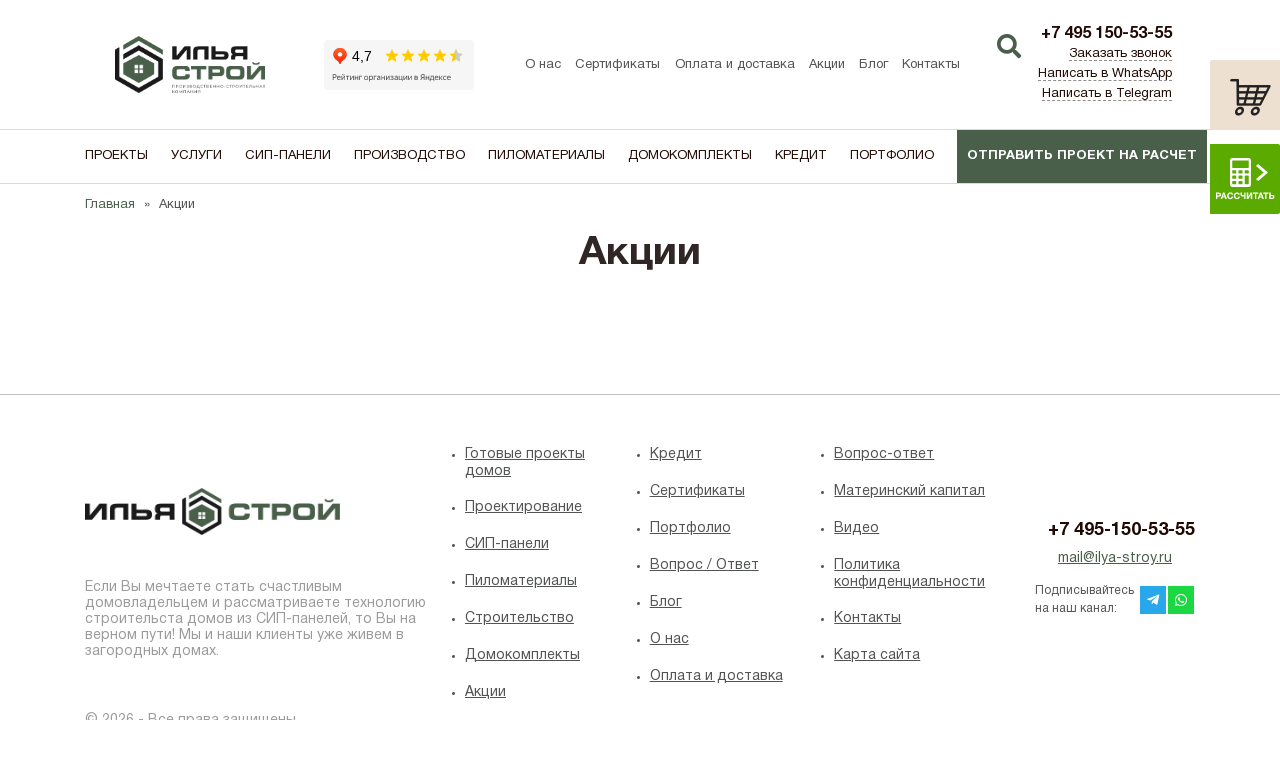

--- FILE ---
content_type: text/html; charset=UTF-8
request_url: https://www.ilya-stroy.ru/sales/
body_size: 11648
content:
<!DOCTYPE html>
<html lang="ru">
<head>
<title>Акции на СИП-дома и комплектующие в ""Илья-Строй"". "Илья-Строй"</title>
<meta http-equiv="X-UA-Compatible" content="IE=edge">
<meta name="viewport" content="width=device-width, initial-scale=1.0">
<meta http-equiv="Content-Type" content="text/html; charset=UTF-8" />
<meta name="description" content="Актуальные акции от завода сип-домов &quot;Илья-Строй&quot;. ☑ сип-домокомплекты с завода на 20% дешевле ✈дом за 30 дней ★ экологичные материалы  ☎ Контактный телефон +7 495 150-53-55" />
<script data-skip-moving="true">(function(w, d, n) {var cl = "bx-core";var ht = d.documentElement;var htc = ht ? ht.className : undefined;if (htc === undefined || htc.indexOf(cl) !== -1){return;}var ua = n.userAgent;if (/(iPad;)|(iPhone;)/i.test(ua)){cl += " bx-ios";}else if (/Windows/i.test(ua)){cl += ' bx-win';}else if (/Macintosh/i.test(ua)){cl += " bx-mac";}else if (/Linux/i.test(ua) && !/Android/i.test(ua)){cl += " bx-linux";}else if (/Android/i.test(ua)){cl += " bx-android";}cl += (/(ipad|iphone|android|mobile|touch)/i.test(ua) ? " bx-touch" : " bx-no-touch");cl += w.devicePixelRatio && w.devicePixelRatio >= 2? " bx-retina": " bx-no-retina";if (/AppleWebKit/.test(ua)){cl += " bx-chrome";}else if (/Opera/.test(ua)){cl += " bx-opera";}else if (/Firefox/.test(ua)){cl += " bx-firefox";}ht.className = htc ? htc + " " + cl : cl;})(window, document, navigator);</script>


<link href="https://cdn.jsdelivr.net/bxslider/4.2.12/jquery.bxslider.css" type="text/css"  rel="stylesheet" />
<link href="/bitrix/cache/css/s1/main/template_672e4ba3b97a91b13e86c1d1f1209669/template_672e4ba3b97a91b13e86c1d1f1209669_v1.css?1764071185393666" type="text/css"  data-template-style="true" rel="stylesheet" />







<!---->

<link rel="apple-touch-icon" sizes="76x76" href="/apple-touch-icon.png">
<link rel="icon" type="image/png" sizes="32x32" href="/favicon-32x32.png">
<link rel="icon" type="image/png" sizes="16x16" href="/favicon-16x16.png">
<link rel="manifest" href="/site.webmanifest">
<link rel="mask-icon" href="/safari-pinned-tab.svg" color="#5baa00">
<link rel="preconnect" href="//api-maps.yandex.ru">
<link rel="dns-prefetch" href="//api-maps.yandex.ru">
<meta name="msapplication-TileColor" content="#5baa00">
<meta name="theme-color" content="#ffffff">
<meta name="google-site-verification" content="-ZJtmyh_7trwieoCM4wAqDzoLpMVh5_ilfVxqUUDUxo" />
<meta name="yandex-verification" content="f3fc1175ba87a4d8" />
<meta name="yandex-verification" content="afb5ccfa0eba2bad" />
<link rel="preconnect" href="//api-maps.yandex.ru">
<link rel="dns-prefetch" href="//api-maps.yandex.ru">
</head>
<body>
<noscript><div><img fetchpriority="low" src="https://mc.yandex.ru/watch/51730970" style="position:absolute; left:-9999px;" alt="" /></div></noscript>
<!-- Yandex.Metrika counter -->
<noscript><div><img src="https://mc.yandex.ru/watch/51730970" style="position:absolute; left:-9999px;" alt="" /></div></noscript>
<!-- /Yandex.Metrika counter -->

	<header class="header">
		<div class="container">
			<div class="row first-line">
				<nav class="col-xl-5 col-lg-9 offset-xl-1 order-xl-4 top-menu">
	<a href="/about/" class="menu-item">О нас</a><a href="/certificates/" class="menu-item">Сертификаты</a><a href="/payment/" class="menu-item">Оплата и доставка</a><a href="/action/" class="menu-item">Акции</a><a href="/blog/" class="menu-item">Блог</a><a href="/contacts/" class="menu-item">Контакты</a>	
</nav>
				<div class="col-xl-2 col-lg-3 order-xl-10 socnet"><a href="https://wa.me/74951505355" target="_blank" title="WhatsApp" style="margin-right: 10px;"><i class="fab fa-whatsapp"></i></a>
<a href="https://t.me/ArtyomSova" target="_blank" title="Telegram"><i class="fab fa-telegram-plane"></i></a></div>
				<a class="col-xl-2 order-xl-1 top-logo" href="/">
										<img fetchpriority="low" class="img-responsive" src="/bitrix/templates/main/images/logo/with_caption.png" alt="Илья Строй" />
									</a>
                <div class="main-slogan-new new-slogan mobile_slogan">Завод СИП-домов:<br>
СИП-панели и&nbsp;комплектующие</div>

				<div class="col-xl-3 order-xl-2 add-slogan-row out-static-info">
					<iframe title="Яндекс Рейтинг" loading="lazy" src="https://yandex.ru/sprav/widget/rating-badge/234902118146?type=rating" class="ya-raiting-iframe" width="150" height="50"></iframe>
					<!--<a href="https://associaciasip.ru/associaciya/reestr-uchastnikov-assocziaczii/ilya-stroj" target="_blank"><img fetchpriority="low" src="" class="add_img" alt="#"></a>-->
                </div>

				<div class="col-xl-3 order-xl-2 main-slogan-new" style="display: none;">Завод СИП-домов:<br>
СИП-панели и&nbsp;комплектующие</div>
				<div class="col-xl-2 order-xl-5 phones-new">
					<div>
						<a href="/search/" title="Поиск по проектам"><i class="fas fa-search"></i></a>
					</div>
				<a href="tel:+74951505355">+7 495 150-53-55</a>				<!--<br><a class="order-call" data-toggle="modal" data-target="#feedback">Заказать звонок</a>--><br>
				<a class="order-call" href="/forms/obratnyj-zvonok.php?from=/sales/">Заказать звонок</a>
				<a class="order-call" target="_blank" href="https://wa.me/79162550251">Написать в WhatsApp</a>
				<a class="order-call" href="https://t.me/ArtyomSova" target="_blank" title="Подписывайтесь на наш канал">Написать в Telegram</a>

			</div>
				<!--<button type="button" class="xs-btn flaticon-phone" data-toggle="modal" data-target="#feedback"></button>-->
				<a class="xs-btn flaticon-phone" href="/forms/obratnyj-zvonok.php?from=/sales/"></a>
				<button type="button" class="xs-btn menu-toggle"></button>
			</div>
			<div class="row second-line">
				<div class="col-xl-8 col-lg-6 slogan">
					<p class="main-slogan">Завод СИП-домов:<br>
СИП-панели и&nbsp;комплектующие</p>
				</div>
				<div class="col-xl-2 col-lg-3 offset-lg-0 offset-md-2 col-md-4 email-block">
					<a class="main-email" href="mailto:mail@ilya-stroy.ru">mail@ilya-stroy.ru</a>
					<a class="btn btn-primary" href="/credit/">В кредит <i class="flaticon-ruble"></i></a>
				</div>
				<div class="col-xl-2 col-lg-3 col-md-4 phones-block">
					<div class="phones"><h6 style="color: #464646;"><a href="tel:+74951505355">+7 495-150-53-55</a></h6></div>
					<!--<button type="button" class="btn btn-primary" data-toggle="modal" data-target="#feedback">Заказать звонок</button>-->
					<a class="btn btn-primary" href="/forms/obratnyj-zvonok.php?from=/sales/">Заказать звонок</a>
				</div>
			</div>
		</div>
		<div class="dark-bg">
			<nav class="container main-menu">

            <div class="menu-item-container">
            <a class="menu-item " href="/projects/doma/">Проекты</a>
            
                                    <div class="menu-sub-items-container menu-sub-items-container--sub-menu-projects">
                                                    <div class="menu-sub-item-column">
                                <span class="menu-sub-item-column-name">
                                	                                		Размеры                                	                                </span>

                                                                    <div class="sub-items-3-holder">
                                                                                    <div class="menu-sub-item">
                                                <a class="menu-sub-item-link" href="/projects/doma/5x5/">5x5</a>
                                            </div>
                                                                                    <div class="menu-sub-item">
                                                <a class="menu-sub-item-link" href="/projects/doma/6x6/">6x6</a>
                                            </div>
                                                                                    <div class="menu-sub-item">
                                                <a class="menu-sub-item-link" href="/projects/doma/6x8/">6x8</a>
                                            </div>
                                                                                    <div class="menu-sub-item">
                                                <a class="menu-sub-item-link" href="/projects/doma/6x9/">6x9</a>
                                            </div>
                                                                                    <div class="menu-sub-item">
                                                <a class="menu-sub-item-link" href="/projects/doma/7x7/">7x7</a>
                                            </div>
                                                                                    <div class="menu-sub-item">
                                                <a class="menu-sub-item-link" href="/projects/doma/8x8/">8x8</a>
                                            </div>
                                                                                    <div class="menu-sub-item">
                                                <a class="menu-sub-item-link" href="/projects/doma/filter/sizepr-is-2pemmlqq/apply/">9x8</a>
                                            </div>
                                                                                    <div class="menu-sub-item">
                                                <a class="menu-sub-item-link" href="/projects/doma/9x9/">9x9</a>
                                            </div>
                                                                                    <div class="menu-sub-item">
                                                <a class="menu-sub-item-link" href="/projects/doma/filter/sizepr-is-zfppgrky/apply/">10x8</a>
                                            </div>
                                                                                    <div class="menu-sub-item">
                                                <a class="menu-sub-item-link" href="/projects/doma/10x10/">10x10</a>
                                            </div>
                                                                            </div>
                                                            </div>
                                                    <div class="menu-sub-item-column">
                                <span class="menu-sub-item-column-name">
                                	                                		По площади                                	                                </span>

                                                                    <div class="sub-items-3-holder">
                                                                                    <div class="menu-sub-item">
                                                <a class="menu-sub-item-link" href="/projects/doma/doma-iz-sip-paneley-do-100-m2/">До 100м<sup>2</sup></a>
                                            </div>
                                                                                    <div class="menu-sub-item">
                                                <a class="menu-sub-item-link" href="/projects/doma/doma-iz-sip-paneley-100-150-m2/">От 100м<sup>2</sup> до 150м<sup>2</sup></a>
                                            </div>
                                                                                    <div class="menu-sub-item">
                                                <a class="menu-sub-item-link" href="/projects/doma/doma-iz-sip-paneley-150-200-m2/">От 150м<sup>2</sup> до 200м<sup>2</sup></a>
                                            </div>
                                                                                    <div class="menu-sub-item">
                                                <a class="menu-sub-item-link" href="/projects/doma/doma-iz-sip-paneley-bolee-200-m2/">более 200м<sup>2</sup></a>
                                            </div>
                                                                            </div>
                                                            </div>
                                                    <div class="menu-sub-item-column">
                                <span class="menu-sub-item-column-name">
                                	                                		Этажность                                	                                </span>

                                                                    <div class="sub-items-3-holder">
                                                                                    <div class="menu-sub-item">
                                                <a class="menu-sub-item-link" href="/projects/doma/odnoehtazhnye/">Одноэтажные</a>
                                            </div>
                                                                                    <div class="menu-sub-item">
                                                <a class="menu-sub-item-link" href="/projects/doma/dvuhehtazhnye/">Двухэтажные</a>
                                            </div>
                                                                            </div>
                                                            </div>
                                                    <div class="menu-sub-item-column">
                                <span class="menu-sub-item-column-name">
                                	                                		В доме есть                                	                                </span>

                                                                    <div class="sub-items-3-holder">
                                                                                    <div class="menu-sub-item">
                                                <a class="menu-sub-item-link" href="/projects/doma/s-mansardoj/">Мансардный этаж</a>
                                            </div>
                                                                                    <div class="menu-sub-item">
                                                <a class="menu-sub-item-link" href="/projects/doma/s-garazhem/">Гараж</a>
                                            </div>
                                                                                    <div class="menu-sub-item">
                                                <a class="menu-sub-item-link" href="/projects/doma/filter/hl_parts-is-boiler/apply/">Котельная</a>
                                            </div>
                                                                                    <div class="menu-sub-item">
                                                <a class="menu-sub-item-link" href="/projects/doma/s-terrasoy/">Терасса</a>
                                            </div>
                                                                                    <div class="menu-sub-item">
                                                <a class="menu-sub-item-link" href="/projects/doma/filter/hl_parts-is-oriel/apply/">Эркер</a>
                                            </div>
                                                                                    <div class="menu-sub-item">
                                                <a class="menu-sub-item-link" href="/projects/doma/vtoroy-svet/">Второй свет</a>
                                            </div>
                                                                                    <div class="menu-sub-item">
                                                <a class="menu-sub-item-link" href="/projects/doma/filter/hl_parts-is-balcony/apply/">Балкон</a>
                                            </div>
                                                                                    <div class="menu-sub-item">
                                                <a class="menu-sub-item-link" href="/projects/doma/panoramnie-okna/">Панорамные окна</a>
                                            </div>
                                                                                    <div class="menu-sub-item">
                                                <a class="menu-sub-item-link" href="/projects/doma/s-ploskoy-krishey/">Плоская крыша</a>
                                            </div>
                                                                                    <div class="menu-sub-item">
                                                <a class="menu-sub-item-link" href="/projects/doma/s-saunoy/">Сауна</a>
                                            </div>
                                                                            </div>
                                                            </div>
                                                    <div class="menu-sub-item-column">
                                <span class="menu-sub-item-column-name">
                                	                                		В стиле:                                	                                </span>

                                                                    <div class="sub-items-3-holder">
                                                                                    <div class="menu-sub-item">
                                                <a class="menu-sub-item-link" href="/projects/doma/shalash/">A-frame (Шалаш)</a>
                                            </div>
                                                                                    <div class="menu-sub-item">
                                                <a class="menu-sub-item-link" href="/projects/doma/barnhaus/">Барнхаус</a>
                                            </div>
                                                                                    <div class="menu-sub-item">
                                                <a class="menu-sub-item-link" href="/projects/doma/hi-tek/">Хай-тек</a>
                                            </div>
                                                                                    <div class="menu-sub-item">
                                                <a class="menu-sub-item-link" href="/projects/doma/shale/">Шале</a>
                                            </div>
                                                                                    <div class="menu-sub-item">
                                                <a class="menu-sub-item-link" href="/projects/doma/skandi/">Сканди</a>
                                            </div>
                                                                            </div>
                                                            </div>
                                                    <div class="menu-sub-item-column">
                                <span class="menu-sub-item-column-name">
                                	                                		Тип:                                	                                </span>

                                                                    <div class="sub-items-3-holder">
                                                                                    <div class="menu-sub-item">
                                                <a class="menu-sub-item-link" href="/projects/doma/dacha/">Дача</a>
                                            </div>
                                                                            </div>
                                                            </div>
                                                    <div class="menu-sub-item-column">
                                <span class="menu-sub-item-column-name">
                                	                                		<a href="/action/">По акции</a>
                                	                                </span>

                                                            </div>
                                            </div>
                                    </div>
            <div class="menu-item-container">
            <a class="menu-item " href="/">Услуги</a>
            
                                    <div class="menu-sub-items-container">
                                                    <div class="menu-sub-item">
                                <a class="menu-sub-item-link" href="/design/">Проектирование</a>
                            </div>
                                                    <div class="menu-sub-item">
                                <a class="menu-sub-item-link" href="/stroitelstvo-domov-iz-csp/">Строительство домов из ЦСП</a>
                            </div>
                                                    <div class="menu-sub-item">
                                <a class="menu-sub-item-link" href="/matcapital/">Материнский капитал</a>
                            </div>
                                            </div>
                                    </div>
            <div class="menu-item-container">
            <a class="menu-item " href="/sip-panels/">СИП-панели</a>
                    </div>
            <div class="menu-item-container">
            <a class="menu-item " href="/proizvodstvo/">Производство</a>
                    </div>
            <div class="menu-item-container">
            <a class="menu-item " href="/catalog/">Пиломатериалы</a>
                    </div>
            <div class="menu-item-container">
            <a class="menu-item " href="/sip-domokomplekty/">Домокомплекты</a>
                    </div>
            <div class="menu-item-container">
            <a class="menu-item " href="/mortgage/">Кредит</a>
                    </div>
            <div class="menu-item-container">
            <a class="menu-item " href="/portfolio/">Портфолио</a>
                    </div>
    
	<!--<button class="extra menu-item" type="button" data-toggle="modal" data-target="#consultation">Отправить проект на расчет</button>-->
	<a class="extra menu-item" href="/forms/otpravit-proekt-na-raschet.php?from=/sales/">Отправить проект на расчет</a>
	</nav>

		</div>
		<div class="xs-menu"><a href="/projects/doma/" class="menu-item">Готовые проекты домов</a><a href="/design/" class="menu-item">Проектирование</a><a href="/sip-panels/" class="menu-item">СИП-панели</a><a href="/catalog/" class="menu-item">Пиломатериалы</a><a href="/" class="menu-item selected">Строительство</a><a href="/sip-domokomplekty/" class="menu-item">Домокомплекты</a><a href="/action/" class="menu-item">Акции</a><a href="/mortgage/" class="menu-item">Кредит</a><a href="/certificates/" class="menu-item">Сертификаты</a><a href="/portfolio/" class="menu-item">Портфолио</a><a href="/faq/" class="menu-item">Вопрос / Ответ</a><a href="/blog/" class="menu-item">Блог</a><a href="/about/" class="menu-item">O нас</a><a href="/payment/" class="menu-item">Оплата и доставка</a><a href="/faq/" class="menu-item">Вопрос-ответ</a><a href="/matcapital/" class="menu-item">Материнский капитал</a><a href="/video/" class="menu-item">Видео</a><a href="/privacy/" class="menu-item">Политика конфиденциальности</a><a href="/contacts/" class="menu-item">Контакты</a><a href="/sitemap/" class="menu-item">Карта сайта</a></div>
	</header>
	<div class="main" id="top">
		<div class="container bx-breadcrumb" itemscope itemtype="http://schema.org/BreadcrumbList" id="navigation">
			<span class="bx-breadcrumb-item" itemprop="itemListElement" itemscope itemtype="http://schema.org/ListItem">
				<a href="/" title="Главная" itemscope itemtype="http://schema.org/Thing" itemprop="item" id="b0">
					<span itemprop="name">Главная</span>
				</a>
				<meta itemprop="position" content="1" />
			</span>
			<span class="bx-breadcrumb-item" itemprop="itemListElement" itemscope itemtype="http://schema.org/ListItem">
				<span><span>Акции</span></span>
				<a itemprop="item" itemscope itemtype="http://schema.org/Thing" href="/sales/" style="display:none">
					<span itemprop="name">Акции</span>
				</a>
				<meta itemprop="position" content="2" />
			</span></div>	<a href='#' id='Go_Top'></a>
<div id="comp_015b4adb3af187a7cb1a2a8fbece7b92"><div class="dopWrap">
    <section class="sShares">
        <div class="container">
            <h1 class="text-center">Акции</h1>
                                                  </div>
    </section>
</div>
</div>			</div>
	<footer class="footer">
		<div class="container">
			<div class="row align-items-center">
				<div class="col-xl-4 col-lg-3 col-md-12 footer-info">
										<img class="img-responsive" src="/bitrix/templates/main/images/logo/full_width.png" alt="Илья Строй" />
					<p class="text">Если Вы мечтаете стать счастливым домовладельцем и рассматриваете технологию строительста домов из СИП-панелей, то Вы на верном пути! Мы и наши клиенты уже живем в загородных домах.</p>
				</div>
				<nav class="col-xl-6 col-lg-6 col-md-8 footer-menu"><ul><li><a href="/projects/doma/" class="menu-item">Готовые проекты домов</a></li><li><a href="/design/" class="menu-item">Проектирование</a></li><li><a href="/sip-panels/" class="menu-item">СИП-панели</a></li><li><a href="/catalog/" class="menu-item">Пиломатериалы</a></li><li><a href="/" class="menu-item selected">Строительство</a></li><li><a href="/sip-domokomplekty/" class="menu-item">Домокомплекты</a></li><li><a href="/action/" class="menu-item">Акции</a></li><li><a href="/mortgage/" class="menu-item">Кредит</a></li><li><a href="/certificates/" class="menu-item">Сертификаты</a></li><li><a href="/portfolio/" class="menu-item">Портфолио</a></li><li><a href="/faq/" class="menu-item">Вопрос / Ответ</a></li><li><a href="/blog/" class="menu-item">Блог</a></li><li><a href="/about/" class="menu-item">O нас</a></li><li><a href="/payment/" class="menu-item">Оплата и доставка</a></li><li><a href="/faq/" class="menu-item">Вопрос-ответ</a></li><li><a href="/matcapital/" class="menu-item">Материнский капитал</a></li><li><a href="/video/" class="menu-item">Видео</a></li><li><a href="/privacy/" class="menu-item">Политика конфиденциальности</a></li><li><a href="/contacts/" class="menu-item">Контакты</a></li><li><a href="/sitemap/" class="menu-item">Карта сайта</a></li></ul></nav>
				<div class="col-xl-2 col-lg-3 col-md-4 footer-contacts"  itemscope itemtype="https://schema.org/Organization">
					<meta itemprop="name" content="Илья Строй">
					<meta itemprop="email" content="mail@ilya-stroy.ru">
					<meta itemprop="address" content="Московская область, городской округ Химки, д. Поярково, ул. Клушинская 7.">

					<div class="phones" itemprop="telephone"><h6 style="color: #464646;"><a href="tel:+74951505355">+7 495-150-53-55</a></h6></div>
					<a class="main-email" href="mailto:mail@ilya-stroy.ru">mail@ilya-stroy.ru</a>
					<div class="another-contacts">
						<p class="text">Подписывайтесь на&nbsp;наш канал:</p>
						<!--<a href="viber://chat?number=79858559124" target="_blank" title="Viber"><i class="fab fa-viber"></i></i></a>-->
<a href="https://t.me/ArtyomSova" target="_blank" title="Подписывайтесь на наш канал"><i class="fab fa-telegram-plane"></i></a>
<a href="https://wa.me/79162550251" target="_blank" title="WhatsApp"><i class="fab fa-whatsapp"></i></a>					</div>
					<div class="socnet"><a href="whatsapp://send?phone=79162550251" target="_blank" title="WhatsApp" style="margin-right: 10px;"><i class="fab fa-whatsapp"></i></a>
<a href="https://t.me/ArtyomSova" target="_blank" title="Telegram"><i class="fab fa-telegram-plane"></i></a></div>
				</div>
			</div>
			<p class="copyright">© 2026 - Все права защищены.
<a href="https://seoways.ru/" style="display:none">Продвижение сайта Seoways</a></p>
		</div>
		<div class="scroll-to" data-scroll-direction="#top"></div>
	</footer>
<div class="mfeedback">
	    	<div class="modal fade" id="feedback" tabindex="-1" role="dialog" aria-hidden="true">
		<div class="modal-dialog" role="document">
			<div class="modal-content">
                <form enctype="multipart/form-data" action="/sales/" method="POST">
					<input type="hidden" name="sessid" id="sessid" value="70750025c341a0e96615d79c65d49797" />					<div class="modal-header">
						<h5 class="modal-title h1" id="feedback_feedbackModalLabel">Заказать звонок</h5>
						<button type="button" class="close" data-dismiss="modal" aria-label="Close"><span aria-hidden="true">&times;</span></button>
					</div>
					<div class="modal-body">						<div class="form-group">
														<input type="text" class="form-control" name="NAME" placeholder="Введите ваше имя" value="" required />
													</div>					
											<div class="form-group">
														<input type="tel" class="form-control masked-phone" name="PHONE" placeholder="Введите ваш номер телефона" value="" required />
													</div>					
																<div class="form-group">
							<input type="hidden" name="captcha_sid" value="01e1012a3478ff10947a3fd8c52149e1">
							<img src="/bitrix/tools/captcha.php?captcha_sid=01e1012a3478ff10947a3fd8c52149e1" class="img-fluid" style="display:block;left:0;right:0;margin:auto" alt="CAPTCHA">
						</div>
						<div class="form-group">
							<input type="text" required class="form-control" name="captcha_word" placeholder="Введите слово на картинке" />
						</div>
											<input type="hidden" name="PARAMS_HASH" value="b9a7e2b09aadcf6c2f9966afaf3e9520">
						<input type="hidden" name="submit" value="Отправить">
						<div class="form-group form-privacy">
							<input type="checkbox" checked id="privacy-checkbox_feedback" required />
							<label class="privacy-checkbox-label" for="privacy-checkbox_feedback">
								<span>Согласен с <a href="/privacy/">условиями политики конфиденциальности</a></span>
							</label>
						</div>
					</div>
					<div class="modal-footer">
						<button type="submit" class="btn btn-primary">Заказать звонок</button>
					</div>
				</form>
			</div>
		</div>
	</div>
</div><div class="mfeedback">
	    	<div class="modal fade" id="consultation" tabindex="-1" role="dialog" aria-hidden="true">
		<div class="modal-dialog" role="document">
			<div class="modal-content">
                <form enctype="multipart/form-data" action="/sales/" method="POST">
					<input type="hidden" name="sessid" id="sessid_1" value="70750025c341a0e96615d79c65d49797" />					<div class="modal-header">
						<h5 class="modal-title h1" id="consultation_feedbackModalLabel">Получить констультацию</h5>
						<button type="button" class="close" data-dismiss="modal" aria-label="Close"><span aria-hidden="true">&times;</span></button>
					</div>
					<div class="modal-body">						<div class="form-group">
														<input type="text" class="form-control" name="NAME" placeholder="Введите ваше имя" value="" required />
													</div>					
											<div class="form-group">
														<input type="tel" class="form-control masked-phone" name="PHONE" placeholder="Введите ваш номер телефона" value="" required />
													</div>					
																<div class="form-group">
							<input type="hidden" name="captcha_sid" value="0ee6d219c99b7c73a6de25e21cc68cda">
							<img src="/bitrix/tools/captcha.php?captcha_sid=0ee6d219c99b7c73a6de25e21cc68cda" class="img-fluid" style="display:block;left:0;right:0;margin:auto" alt="CAPTCHA">
						</div>
						<div class="form-group">
							<input type="text" required class="form-control" name="captcha_word" placeholder="Введите слово на картинке" />
						</div>
											<input type="hidden" name="PARAMS_HASH" value="876d71a65b86bdc9ef5ae9efc8d4146a">
						<input type="hidden" name="submit" value="Отправить">
						<div class="form-group form-privacy">
							<input type="checkbox" checked id="privacy-checkbox_consultation" required />
							<label class="privacy-checkbox-label" for="privacy-checkbox_consultation">
								<span>Согласен с <a href="/privacy/">условиями политики конфиденциальности</a></span>
							</label>
						</div>
					</div>
					<div class="modal-footer">
						<button type="submit" class="btn btn-primary">Хочу проконсультироваться</button>
					</div>
				</form>
			</div>
		</div>
	</div>
</div><div class="cyberbasket_container empty_basket">
	<a href="/cart/" class="cyberbasket_icon"><i class="flaticon-cart"></i><span class="counter">0</span></a>
	<span class="cyberbasket_title">Список товаров в корзине <button class="cyberbasket_close" type="button">Закрыть</button></span>
	
	<div class="itemlist_wrapper">
		<table class="cyberbasket_itemlist">
					</table>
	</div>
			<p class="errore_msg">Ваша корзина пуста</p>
		<div class="cyberbasket_bottom">
		<p class="cyberbasket_sum">Сумма заказа: <span class="cyberbasket_price"> руб.</span></p>
		<a href="/cart/" class="btn btn-primary cyberbasket_submit">Оформить заказ</a>
	</div>
</div>

<div class="mobnav">
<ul>

            <li>
            <a  href="/projects/doma/">Проекты</a>
            
                                         <ul>
                                           
							<li>
                                <a>Размеры</a>

                                                                    <ul>
                                                                                    <li >
                                                <a href="/projects/doma/5x5/">5x5</a>
                                            </li>
                                                                                    <li >
                                                <a href="/projects/doma/6x6/">6x6</a>
                                            </li>
                                                                                    <li >
                                                <a href="/projects/doma/6x8/">6x8</a>
                                            </li>
                                                                                    <li >
                                                <a href="/projects/doma/6x9/">6x9</a>
                                            </li>
                                                                                    <li >
                                                <a href="/projects/doma/7x7/">7x7</a>
                                            </li>
                                                                                    <li >
                                                <a href="/projects/doma/8x8/">8x8</a>
                                            </li>
                                                                                    <li >
                                                <a href="/projects/doma/filter/sizepr-is-2pemmlqq/apply/">9x8</a>
                                            </li>
                                                                                    <li >
                                                <a href="/projects/doma/9x9/">9x9</a>
                                            </li>
                                                                                    <li >
                                                <a href="/projects/doma/filter/sizepr-is-zfppgrky/apply/">10x8</a>
                                            </li>
                                                                                    <li >
                                                <a href="/projects/doma/10x10/">10x10</a>
                                            </li>
                                        										
                                    </ul>
									</li>
                                                       
                                           
							<li>
                                <a>По площади</a>

                                                                    <ul>
                                                                                    <li >
                                                <a href="/projects/doma/doma-iz-sip-paneley-do-100-m2/">До 100м<sup>2</sup></a>
                                            </li>
                                                                                    <li >
                                                <a href="/projects/doma/doma-iz-sip-paneley-100-150-m2/">От 100м<sup>2</sup> до 150м<sup>2</sup></a>
                                            </li>
                                                                                    <li >
                                                <a href="/projects/doma/doma-iz-sip-paneley-150-200-m2/">От 150м<sup>2</sup> до 200м<sup>2</sup></a>
                                            </li>
                                                                                    <li >
                                                <a href="/projects/doma/doma-iz-sip-paneley-bolee-200-m2/">более 200м<sup>2</sup></a>
                                            </li>
                                        										
                                    </ul>
									</li>
                                                       
                                           
							<li>
                                <a>Этажность</a>

                                                                    <ul>
                                                                                    <li >
                                                <a href="/projects/doma/odnoehtazhnye/">Одноэтажные</a>
                                            </li>
                                                                                    <li >
                                                <a href="/projects/doma/dvuhehtazhnye/">Двухэтажные</a>
                                            </li>
                                        										
                                    </ul>
									</li>
                                                       
                                           
							<li>
                                <a>В доме есть</a>

                                                                    <ul>
                                                                                    <li >
                                                <a href="/projects/doma/s-mansardoj/">Мансардный этаж</a>
                                            </li>
                                                                                    <li >
                                                <a href="/projects/doma/s-garazhem/">Гараж</a>
                                            </li>
                                                                                    <li >
                                                <a href="/projects/doma/filter/hl_parts-is-boiler/apply/">Котельная</a>
                                            </li>
                                                                                    <li >
                                                <a href="/projects/doma/s-terrasoy/">Терасса</a>
                                            </li>
                                                                                    <li >
                                                <a href="/projects/doma/filter/hl_parts-is-oriel/apply/">Эркер</a>
                                            </li>
                                                                                    <li >
                                                <a href="/projects/doma/vtoroy-svet/">Второй свет</a>
                                            </li>
                                                                                    <li >
                                                <a href="/projects/doma/filter/hl_parts-is-balcony/apply/">Балкон</a>
                                            </li>
                                                                                    <li >
                                                <a href="/projects/doma/panoramnie-okna/">Панорамные окна</a>
                                            </li>
                                                                                    <li >
                                                <a href="/projects/doma/s-ploskoy-krishey/">Плоская крыша</a>
                                            </li>
                                                                                    <li >
                                                <a href="/projects/doma/s-saunoy/">Сауна</a>
                                            </li>
                                        										
                                    </ul>
									</li>
                                                       
                                           
							<li>
                                <a>В стиле:</a>

                                                                    <ul>
                                                                                    <li >
                                                <a href="/projects/doma/shalash/">A-frame (Шалаш)</a>
                                            </li>
                                                                                    <li >
                                                <a href="/projects/doma/barnhaus/">Барнхаус</a>
                                            </li>
                                                                                    <li >
                                                <a href="/projects/doma/hi-tek/">Хай-тек</a>
                                            </li>
                                                                                    <li >
                                                <a href="/projects/doma/shale/">Шале</a>
                                            </li>
                                                                                    <li >
                                                <a href="/projects/doma/skandi/">Сканди</a>
                                            </li>
                                        										
                                    </ul>
									</li>
                                                       
                                           
							<li>
                                <a>Тип:</a>

                                                                    <ul>
                                                                                    <li >
                                                <a href="/projects/doma/dacha/">Дача</a>
                                            </li>
                                        										
                                    </ul>
									</li>
                                                       
                                           
							<li>
                                <a>По акции</a>

                                                       
                                                </ul>
                                    </li>
            <li>
            <a  href="/">Услуги</a>
            
                                   <ul>
                                                    <li >
                                <a  href="/design/">Проектирование</a>
                            </li>
                                                    <li >
                                <a  href="/stroitelstvo-domov-iz-csp/">Строительство домов из ЦСП</a>
                            </li>
                                                    <li >
                                <a  href="/matcapital/">Материнский капитал</a>
                            </li>
                                            </ul>
                                    </li>
            <li>
            <a  href="/sip-panels/">СИП-панели</a>
                    </li>
            <li>
            <a  href="/proizvodstvo/">Производство</a>
                    </li>
            <li>
            <a  href="/catalog/">Пиломатериалы</a>
                    </li>
            <li>
            <a  href="/sip-domokomplekty/">Домокомплекты</a>
                    </li>
            <li>
            <a  href="/mortgage/">Кредит</a>
                    </li>
            <li>
            <a  href="/portfolio/">Портфолио</a>
                    </li>
    
	
	</ul>
</div>


<a class="ccbat" href="/calculator/"><img src="/bitrix/templates/main/images/calc.svg" alt="Calculator"></a>


<script>if(!window.BX)window.BX={};if(!window.BX.message)window.BX.message=function(mess){if(typeof mess==='object'){for(let i in mess) {BX.message[i]=mess[i];} return true;}};</script>
<script>(window.BX||top.BX).message({"JS_CORE_LOADING":"Загрузка...","JS_CORE_NO_DATA":"- Нет данных -","JS_CORE_WINDOW_CLOSE":"Закрыть","JS_CORE_WINDOW_EXPAND":"Развернуть","JS_CORE_WINDOW_NARROW":"Свернуть в окно","JS_CORE_WINDOW_SAVE":"Сохранить","JS_CORE_WINDOW_CANCEL":"Отменить","JS_CORE_WINDOW_CONTINUE":"Продолжить","JS_CORE_H":"ч","JS_CORE_M":"м","JS_CORE_S":"с","JSADM_AI_HIDE_EXTRA":"Скрыть лишние","JSADM_AI_ALL_NOTIF":"Показать все","JSADM_AUTH_REQ":"Требуется авторизация!","JS_CORE_WINDOW_AUTH":"Войти","JS_CORE_IMAGE_FULL":"Полный размер"});</script><script src="/bitrix/js/main/core/core.min.js?1755927529229643"></script><script>BX.Runtime.registerExtension({"name":"main.core","namespace":"BX","loaded":true});</script>
<script>BX.setJSList(["\/bitrix\/js\/main\/core\/core_ajax.js","\/bitrix\/js\/main\/core\/core_promise.js","\/bitrix\/js\/main\/polyfill\/promise\/js\/promise.js","\/bitrix\/js\/main\/loadext\/loadext.js","\/bitrix\/js\/main\/loadext\/extension.js","\/bitrix\/js\/main\/polyfill\/promise\/js\/promise.js","\/bitrix\/js\/main\/polyfill\/find\/js\/find.js","\/bitrix\/js\/main\/polyfill\/includes\/js\/includes.js","\/bitrix\/js\/main\/polyfill\/matches\/js\/matches.js","\/bitrix\/js\/ui\/polyfill\/closest\/js\/closest.js","\/bitrix\/js\/main\/polyfill\/fill\/main.polyfill.fill.js","\/bitrix\/js\/main\/polyfill\/find\/js\/find.js","\/bitrix\/js\/main\/polyfill\/matches\/js\/matches.js","\/bitrix\/js\/main\/polyfill\/core\/dist\/polyfill.bundle.js","\/bitrix\/js\/main\/core\/core.js","\/bitrix\/js\/main\/polyfill\/intersectionobserver\/js\/intersectionobserver.js","\/bitrix\/js\/main\/lazyload\/dist\/lazyload.bundle.js","\/bitrix\/js\/main\/polyfill\/core\/dist\/polyfill.bundle.js","\/bitrix\/js\/main\/parambag\/dist\/parambag.bundle.js"]);
</script>
<script>BX.Runtime.registerExtension({"name":"ls","namespace":"window","loaded":true});</script>
<script>(window.BX||top.BX).message({"LANGUAGE_ID":"ru","FORMAT_DATE":"DD.MM.YYYY","FORMAT_DATETIME":"DD.MM.YYYY HH:MI:SS","COOKIE_PREFIX":"BITRIX_SM","SERVER_TZ_OFFSET":"10800","UTF_MODE":"Y","SITE_ID":"s1","SITE_DIR":"\/","USER_ID":"","SERVER_TIME":1769011466,"USER_TZ_OFFSET":0,"USER_TZ_AUTO":"Y","bitrix_sessid":"70750025c341a0e96615d79c65d49797"});</script><script  src="/bitrix/cache/js/s1/main/kernel_main/kernel_main_v1.js?1764070126158483"></script>
<script src="/bitrix/js/main/core/core_ls.min.js?17536993322683"></script>
<script>BX.setJSList(["\/bitrix\/js\/main\/session.js","\/bitrix\/js\/main\/pageobject\/dist\/pageobject.bundle.js","\/bitrix\/js\/main\/core\/core_window.js","\/bitrix\/js\/main\/date\/main.date.js","\/bitrix\/js\/main\/core\/core_date.js","\/bitrix\/js\/main\/utils.js","\/bitrix\/js\/main\/core\/core_fx.js","\/bitrix\/templates\/main\/js\/jquery.min.js","\/bitrix\/templates\/main\/js\/yamap.js","\/bitrix\/templates\/main\/js\/masked.js","\/bitrix\/templates\/main\/js\/mmenu-light.js","\/bitrix\/templates\/main\/js\/script.js","\/bitrix\/templates\/main\/script.js","\/bitrix\/templates\/main\/js\/jquery.bxslider.min.js","\/bitrix\/components\/cyber\/fly.basket\/templates\/.default\/script.js"]);</script>
<script>BX.setCSSList(["\/bitrix\/templates\/main\/fonts\/fontawesome\/css\/all.min.css","\/bitrix\/templates\/main\/css\/bootstrap.min.css","\/bitrix\/templates\/main\/libs\/OwlCarousel\/assets\/owl.carousel.min.css","\/bitrix\/templates\/main\/css\/other.min.css","\/bitrix\/templates\/main\/css\/mmenu-light.css","\/bitrix\/components\/web136\/menu\/templates\/main\/style.css","\/bitrix\/components\/cyber\/fly.basket\/templates\/.default\/style.css","\/bitrix\/components\/web136\/menu\/templates\/mainmob\/style.css","\/bitrix\/templates\/main\/js\/jquery.fancybox.min.css","\/bitrix\/templates\/main\/styles.css","\/bitrix\/templates\/main\/template_styles.css","\/bitrix\/templates\/main\/css\/dop.css"]);</script>
<script>
bxSession.Expand('70750025c341a0e96615d79c65d49797.2f63283c57aa98d05d484bda8e521b8081196cc618d46b7dfd3f785eac80eba6');
</script>

<script>
(function () {
  var INTENT_MS = 3000; // окно "юзер-сигнала"
  var lastIntentAt = 0;
  function mark(){ lastIntentAt = Date.now(); }
  document.addEventListener("click", mark, true);
  document.addEventListener("touchstart", mark, {passive:true, capture:true});
  document.addEventListener("keydown", mark, true);
  function hasIntent(){ return (Date.now() - lastIntentAt) <= INTENT_MS; }

  // Глобальный фильтр прокрутки
  var _scrollTo = window.scrollTo.bind(window);
  var _scrollBy = window.scrollBy.bind(window);
  window.scrollTo = function(){ if(!hasIntent()) return; return _scrollTo.apply(window, arguments); };
  window.scrollBy  = function(){ if(!hasIntent()) return; return _scrollBy.apply(window, arguments); };

  if (Element && Element.prototype && Element.prototype.scrollIntoView) {
    var _siv = Element.prototype.scrollIntoView;
    Element.prototype.scrollIntoView = function(){ if(!hasIntent()) return; return _siv.apply(this, arguments); };
  }

  try {
    var d = Object.getOwnPropertyDescriptor(Element.prototype, "scrollTop");
    if (d && d.set) {
      Object.defineProperty(Element.prototype, "scrollTop", {
        configurable: true,
        get: d.get,
        set: function(v){ if(!hasIntent()) return; return d.set.call(this, v); }
      });
    }
  } catch(e){}

  if (window.jQuery) {
    var $ = window.jQuery, _anim = $.fn.animate;
    $.fn.animate = function(p){
      if (p && typeof p==="object" && ("scrollTop" in p) && !hasIntent()) return this;
      return _anim.apply(this, arguments);
    };
  }

  if (Element && Element.prototype && Element.prototype.focus) {
    var _focus = Element.prototype.focus;
    Element.prototype.focus = function(opts){
      if (!opts || typeof opts!=="object") opts = {};
      if (!hasIntent()) opts.preventScroll = true;
      try { return _focus.call(this, opts); }
      catch(e){ var x=pageXOffset,y=pageYOffset; var r=_focus.call(this); if(!hasIntent()) requestAnimationFrame(function(){ window.scrollTo(x,y); }); return r; }
    };
  }

  var _push=history.pushState, _replace=history.replaceState;
  function protect(fn){ return function(){ var ok=hasIntent(); var r=fn.apply(history, arguments); if(!ok) requestAnimationFrame(function(){ window.scrollTo(pageXOffset, pageYOffset); }); return r; }; }
  if (_push)   history.pushState    = protect(_push);
  if (_replace)history.replaceState = protect(_replace);
  window.addEventListener("hashchange", function(){ if(!hasIntent()) requestAnimationFrame(function(){ window.scrollTo(pageXOffset, pageYOffset); }); }, true);
})();
</script>

<script defer src="/bitrix/templates/main/js/jquery.fancybox.min.js"></script>
<script defer src="/bitrix/templates/main/js/jquery.modal.min.js"></script>
<script defer src="/bitrix/templates/main/js/jquery.validate.min.js"></script>
<script defer src="/bitrix/templates/main/js/jquery.form.min.js"></script>
<script defer src="/bitrix/templates/main/js/jquery.matchHeight.js"></script>
<script defer src="/bitrix/templates/main/libs/OwlCarousel/owl.carousel.min.js"></script>
<script defer src="/bitrix/templates/main/js/slick.min.js"></script>



<script  src="/bitrix/cache/js/s1/main/template_e7014ee9f0bfd3984494174e1cdcff7f/template_e7014ee9f0bfd3984494174e1cdcff7f_v1.js?1764069670252604"></script>





<script src="/bitrix/templates/main/js/script.js"></script><script type="text/javascript" async>
   (function(m,e,t,r,i,k,a){m[i]=m[i]||function(){(m[i].a=m[i].a||[]).push(arguments)};
   m[i].l=1*new Date();k=e.createElement(t),a=e.getElementsByTagName(t)[0],k.async=1,k.src=r,a.parentNode.insertBefore(k,a)})
   (window, document, "script", "https://mc.yandex.ru/metrika/tag.js", "ym");

   ym(51730970, "init", {
        clickmap:true,
        trackLinks:true,
        accurateTrackBounce:true,
        webvisor:true
   });
</script>
<script>if (window.location.hash != '' && window.location.hash != '#') top.BX.ajax.history.checkRedirectStart('bxajaxid', '015b4adb3af187a7cb1a2a8fbece7b92')</script><script>if (top.BX.ajax.history.bHashCollision) top.BX.ajax.history.checkRedirectFinish('bxajaxid', '015b4adb3af187a7cb1a2a8fbece7b92');</script><script>top.BX.ready(BX.defer(function() {window.AJAX_PAGE_STATE = new top.BX.ajax.component('comp_015b4adb3af187a7cb1a2a8fbece7b92'); top.BX.ajax.history.init(window.AJAX_PAGE_STATE);}))</script><script>
 $(document).ready(function(){

// Валидация формы на странице 'Портфолио'
 	$('#form-feedback-portfolio').validate({
                rules: {
                    NAME: {
                        required: true,
                        minlength: 3
                    },
                    PHONE: {
                        required: true,
                        minlength: 18
                    }
                },
                messages: {
                    NAME: {
                        required: 'Введите Имя',
                        minlength: 'Имя не короче 3-х символов'
                    },
                    PHONE: {
                        required: 'Введите телефон',
                    }
                }
            });

	$('form').submit(function(){
		// gtag('event', 'sendlead', { 'event_category': 'lead', 'event_action': 'sent', });
		ym(51730970, 'reachGoal', 'lead');
	})

 })
</script>


<script>
(function(w, d, s, h, id) {
    w.roistatProjectId = id; w.roistatHost = h;
    var p = d.location.protocol == "https:" ? "https://" : "http://";
    var u = /^.*roistat_visit=[^;]+(.*)?$/.test(d.cookie) ? "/dist/module.js" : "/api/site/1.0/"+id+"/init?referrer="+encodeURIComponent(d.location.href);
    var js = d.createElement(s); js.charset="UTF-8"; js.async = 1; js.src = p+h+u; var js2 = d.getElementsByTagName(s)[0]; js2.parentNode.insertBefore(js, js2);
})(window, document, 'script', 'cloud.roistat.com', '567e10f23388a063eef1315707e55577');
</script>

<script>
	$(document).ready(function(){
		//console.log('ready');
		/*$('form[name="SIMPLE_FORM_1"] input[name="form_text_1"]').prop('placeholder', 'Введите ваше имя');
		$('form[name="SIMPLE_FORM_1"] input[name="form_text_2"]').prop('placeholder', 'Введите ваш номер телефона');
		$('form[name="SIMPLE_FORM_1"] input[name="form_text_3"]').val('https://www.ilya-stroy.ru/sales/');*/
		//$('.CATALOG_INDEX .item-views.catalog.blocks .title_block .items-link .item-link:first-child .title').html('<span>000</span>');
	});
	/*window.onload = function(){
		//console.log('onload');
		//$('.CATALOG_INDEX .item-views.catalog.blocks .title_block').css('display','none');
		//$('.CATALOG_INDEX .item-views.catalog.blocks .title_block .items-link .item-link:first-child').css('display','none');
		//$('.CATALOG_INDEX .item-views.catalog.blocks .title_block .items-link .item-link:first-child .title').html('<span>000</span>');
	};*/
</script>
<script type="text/javascript">
	jQuery(function($) {
		  $.mask.definitions['~']='[+-]';
		  $('form[name="SIMPLE_FORM_1"] input[name="form_text_2"]').mask('+7 (999) 999-99-99');
		  $('form[name="SIMPLE_FORM_2"] input[name="form_text_5"]').mask('+7 (999) 999-99-99');
		  $('form[name="SIMPLE_FORM_3"] input[name="form_text_12"]').mask('+7 (999) 999-99-99');
		  $('form[name="SIMPLE_FORM_4"] input[name="form_text_16"]').mask('+7 (999) 999-99-99');
		  $('form[name="SIMPLE_FORM_5"] input[name="form_text_22"]').mask('+7 (999) 999-99-99');
		  $('form[name="SIMPLE_FORM_6"] input[name="form_text_29"]').mask('+7 (999) 999-99-99');
		  $('form[name="SIMPLE_FORM_7"] input[name="form_text_38"]').mask('+7 (999) 999-99-99');
	   });
</script>


<script>
// --- Unintended Scroll Guard (intent-first) ---
/*(function () {
  // 1) Фиксируем намерение пользователя (клик/тап/клавиша)
  var INTENT_MS = 3000;                // окно "юзер-сигнала", 3 сек
  var lastIntentAt = 0;
  function markIntent(){ lastIntentAt = Date.now(); }
  document.addEventListener('click', markIntent, true);
  document.addEventListener('touchstart', markIntent, {passive:true, capture:true});
  document.addEventListener('keydown', markIntent, true);

  function hasRecentIntent(){ return (Date.now() - lastIntentAt) <= INTENT_MS; }

  // 2) Жёсткая защита: если кто-то дёрнул скролл без интента — возвращаем назад
  var lastX = window.pageXOffset, lastY = window.pageYOffset;
  var restoring = false;

  function restoreScroll() {
    if (restoring) return;
    restoring = true;
    var html = document.documentElement;
    var prev = html && html.style ? html.style.scrollBehavior : '';
    if (html && html.style) html.style.scrollBehavior = 'auto';
    requestAnimationFrame(function(){
      window.scrollTo(lastX, lastY);
      if (html && html.style) html.style.scrollBehavior = prev;
      restoring = false;
    });
  }

  window.addEventListener('scroll', function(){
    // если это не следствие явного действия пользователя — отменяем
    if (!hasRecentIntent()) {
      // обновим lastX/lastY только если не было интента (иначе зафиксируем позицию до "рывка")
      restoreScroll();
    } else {
      // при нормальной навигации запоминаем новую позицию
      lastX = window.pageXOffset;
      lastY = window.pageYOffset;
    }
  }, {passive:true});

  // 3) Перекроем основные программные источники скролла (на всякий случай)
  // 3.1 scrollTo/scrollBy/scrollIntoView
  var _scrollTo = window.scrollTo.bind(window);
  var _scrollBy = window.scrollBy.bind(window);
  window.scrollTo = function() {
    if (!hasRecentIntent()) return; // глушим без интента
    return _scrollTo.apply(window, arguments);
  };
  window.scrollBy = function() {
    if (!hasRecentIntent()) return;
    return _scrollBy.apply(window, arguments);
  };
  if (Element && Element.prototype && Element.prototype.scrollIntoView) {
    var _siv = Element.prototype.scrollIntoView;
    Element.prototype.scrollIntoView = function() {
      if (!hasRecentIntent()) return;
      return _siv.apply(this, arguments);
    };
  }

  // 3.2 Прямые присваивания scrollTop (html/body/любой элемент)
  try {
    var stDesc = Object.getOwnPropertyDescriptor(Element.prototype, 'scrollTop');
    if (stDesc && stDesc.set) {
      Object.defineProperty(Element.prototype, 'scrollTop', {
        configurable: true,
        get: stDesc.get,
        set: function(v){ if (!hasRecentIntent()) return; return stDesc.set.call(this, v); }
      });
    }
  } catch(e){}

  // 3.3 jQuery animate({scrollTop:...})
  if (window.jQuery) {
    var $ = window.jQuery, _anim = $.fn.animate;
    $.fn.animate = function(props){
      if (props && typeof props === 'object' && ('scrollTop' in props) && !hasRecentIntent()) {
        return this; // игнор
      }
      return _anim.apply(this, arguments);
    };
  }

  // 3.4 Фокус может прокрутить к элементу — перехватим
  if (Element && Element.prototype && Element.prototype.focus) {
    var _focus = Element.prototype.focus;
    Element.prototype.focus = function(opts){
      if (!opts || typeof opts !== 'object') opts = {};
      // если нет интента — не даём скроллить на фокусе
      if (!hasRecentIntent()) opts.preventScroll = true;
      try { return _focus.call(this, opts); }
      catch(e) {
        // старые браузеры без preventScroll: вернём позицию после фокуса
        var x = window.pageXOffset, y = window.pageYOffset;
        var r = _focus.call(this);
        if (!hasRecentIntent()) requestAnimationFrame(function(){ window.scrollTo(x, y); });
        return r;
      }
    };
  }

  // 3.5 Изменения hash тоже могут утащить наверх — перехватим
  var _push = history.pushState, _replace = history.replaceState;
  function safeState(fn){
    return function(){
      var hadIntent = hasRecentIntent();
      var r = fn.apply(history, arguments);
      // если без интента — вернём позицию
      if (!hadIntent) requestAnimationFrame(restoreScroll);
      return r;
    };
  }
  if (_push)   history.pushState    = safeState(_push);
  if (_replace)history.replaceState = safeState(_replace);
  window.addEventListener('hashchange', function(){
    if (!hasRecentIntent()) restoreScroll();
  }, true);

  // 4) Инициал: зафиксируем стартовую позицию
  lastX = window.pageXOffset; lastY = window.pageYOffset;
})();*/
</script>




</body>


</html>


--- FILE ---
content_type: text/css
request_url: https://www.ilya-stroy.ru/bitrix/cache/css/s1/main/template_672e4ba3b97a91b13e86c1d1f1209669/template_672e4ba3b97a91b13e86c1d1f1209669_v1.css?1764071185393666
body_size: 69400
content:


/* Start:/bitrix/templates/main/fonts/fontawesome/css/all.min.css?175524885258899*/
/*!
 * Font Awesome Free 5.15.4 by @fontawesome - https://fontawesome.com
 * License - https://fontawesome.com/license/free (Icons: CC BY 4.0, Fonts: SIL OFL 1.1, Code: MIT License)
 */.fa,.fab,.fad,.fal,.far,.fas{-moz-osx-font-smoothing:grayscale;-webkit-font-smoothing:antialiased;display:inline-block;font-style:normal;font-variant:normal;text-rendering:auto;line-height:1}.fa-lg{font-size:1.33333em;line-height:.75em;vertical-align:-.0667em}.fa-xs{font-size:.75em}.fa-sm{font-size:.875em}.fa-1x{font-size:1em}.fa-2x{font-size:2em}.fa-3x{font-size:3em}.fa-4x{font-size:4em}.fa-5x{font-size:5em}.fa-6x{font-size:6em}.fa-7x{font-size:7em}.fa-8x{font-size:8em}.fa-9x{font-size:9em}.fa-10x{font-size:10em}.fa-fw{text-align:center;width:1.25em}.fa-ul{list-style-type:none;margin-left:2.5em;padding-left:0}.fa-ul>li{position:relative}.fa-li{left:-2em;position:absolute;text-align:center;width:2em;line-height:inherit}.fa-border{border:solid .08em #eee;border-radius:.1em;padding:.2em .25em .15em}.fa-pull-left{float:left}.fa-pull-right{float:right}.fa.fa-pull-left,.fab.fa-pull-left,.fal.fa-pull-left,.far.fa-pull-left,.fas.fa-pull-left{margin-right:.3em}.fa.fa-pull-right,.fab.fa-pull-right,.fal.fa-pull-right,.far.fa-pull-right,.fas.fa-pull-right{margin-left:.3em}.fa-spin{-webkit-animation:fa-spin 2s infinite linear;animation:fa-spin 2s infinite linear}.fa-pulse{-webkit-animation:fa-spin 1s infinite steps(8);animation:fa-spin 1s infinite steps(8)}@-webkit-keyframes fa-spin{0%{-webkit-transform:rotate(0);transform:rotate(0)}100%{-webkit-transform:rotate(360deg);transform:rotate(360deg)}}@keyframes fa-spin{0%{-webkit-transform:rotate(0);transform:rotate(0)}100%{-webkit-transform:rotate(360deg);transform:rotate(360deg)}}.fa-rotate-90{-webkit-transform:rotate(90deg);transform:rotate(90deg)}.fa-rotate-180{-webkit-transform:rotate(180deg);transform:rotate(180deg)}.fa-rotate-270{-webkit-transform:rotate(270deg);transform:rotate(270deg)}.fa-flip-horizontal{-webkit-transform:scale(-1,1);transform:scale(-1,1)}.fa-flip-vertical{-webkit-transform:scale(1,-1);transform:scale(1,-1)}.fa-flip-both,.fa-flip-horizontal.fa-flip-vertical{-webkit-transform:scale(-1,-1);transform:scale(-1,-1)}:root .fa-flip-both,:root .fa-flip-horizontal,:root .fa-flip-vertical,:root .fa-rotate-180,:root .fa-rotate-270,:root .fa-rotate-90{-webkit-filter:none;filter:none}.fa-stack{display:inline-block;height:2em;line-height:2em;position:relative;vertical-align:middle;width:2.5em}.fa-stack-1x,.fa-stack-2x{left:0;position:absolute;text-align:center;width:100%}.fa-stack-1x{line-height:inherit}.fa-stack-2x{font-size:2em}.fa-inverse{color:#fff}.fa-500px:before{content:"\f26e"}.fa-accessible-icon:before{content:"\f368"}.fa-accusoft:before{content:"\f369"}.fa-acquisitions-incorporated:before{content:"\f6af"}.fa-ad:before{content:"\f641"}.fa-address-book:before{content:"\f2b9"}.fa-address-card:before{content:"\f2bb"}.fa-adjust:before{content:"\f042"}.fa-adn:before{content:"\f170"}.fa-adversal:before{content:"\f36a"}.fa-affiliatetheme:before{content:"\f36b"}.fa-air-freshener:before{content:"\f5d0"}.fa-airbnb:before{content:"\f834"}.fa-algolia:before{content:"\f36c"}.fa-align-center:before{content:"\f037"}.fa-align-justify:before{content:"\f039"}.fa-align-left:before{content:"\f036"}.fa-align-right:before{content:"\f038"}.fa-alipay:before{content:"\f642"}.fa-allergies:before{content:"\f461"}.fa-amazon:before{content:"\f270"}.fa-amazon-pay:before{content:"\f42c"}.fa-ambulance:before{content:"\f0f9"}.fa-american-sign-language-interpreting:before{content:"\f2a3"}.fa-amilia:before{content:"\f36d"}.fa-anchor:before{content:"\f13d"}.fa-android:before{content:"\f17b"}.fa-angellist:before{content:"\f209"}.fa-angle-double-down:before{content:"\f103"}.fa-angle-double-left:before{content:"\f100"}.fa-angle-double-right:before{content:"\f101"}.fa-angle-double-up:before{content:"\f102"}.fa-angle-down:before{content:"\f107"}.fa-angle-left:before{content:"\f104"}.fa-angle-right:before{content:"\f105"}.fa-angle-up:before{content:"\f106"}.fa-angry:before{content:"\f556"}.fa-angrycreative:before{content:"\f36e"}.fa-angular:before{content:"\f420"}.fa-ankh:before{content:"\f644"}.fa-app-store:before{content:"\f36f"}.fa-app-store-ios:before{content:"\f370"}.fa-apper:before{content:"\f371"}.fa-apple:before{content:"\f179"}.fa-apple-alt:before{content:"\f5d1"}.fa-apple-pay:before{content:"\f415"}.fa-archive:before{content:"\f187"}.fa-archway:before{content:"\f557"}.fa-arrow-alt-circle-down:before{content:"\f358"}.fa-arrow-alt-circle-left:before{content:"\f359"}.fa-arrow-alt-circle-right:before{content:"\f35a"}.fa-arrow-alt-circle-up:before{content:"\f35b"}.fa-arrow-circle-down:before{content:"\f0ab"}.fa-arrow-circle-left:before{content:"\f0a8"}.fa-arrow-circle-right:before{content:"\f0a9"}.fa-arrow-circle-up:before{content:"\f0aa"}.fa-arrow-down:before{content:"\f063"}.fa-arrow-left:before{content:"\f060"}.fa-arrow-right:before{content:"\f061"}.fa-arrow-up:before{content:"\f062"}.fa-arrows-alt:before{content:"\f0b2"}.fa-arrows-alt-h:before{content:"\f337"}.fa-arrows-alt-v:before{content:"\f338"}.fa-artstation:before{content:"\f77a"}.fa-assistive-listening-systems:before{content:"\f2a2"}.fa-asterisk:before{content:"\f069"}.fa-asymmetrik:before{content:"\f372"}.fa-at:before{content:"\f1fa"}.fa-atlas:before{content:"\f558"}.fa-atlassian:before{content:"\f77b"}.fa-atom:before{content:"\f5d2"}.fa-audible:before{content:"\f373"}.fa-audio-description:before{content:"\f29e"}.fa-autoprefixer:before{content:"\f41c"}.fa-avianex:before{content:"\f374"}.fa-aviato:before{content:"\f421"}.fa-award:before{content:"\f559"}.fa-aws:before{content:"\f375"}.fa-baby:before{content:"\f77c"}.fa-baby-carriage:before{content:"\f77d"}.fa-backspace:before{content:"\f55a"}.fa-backward:before{content:"\f04a"}.fa-bacon:before{content:"\f7e5"}.fa-bacteria:before{content:"\e059"}.fa-bacterium:before{content:"\e05a"}.fa-bahai:before{content:"\f666"}.fa-balance-scale:before{content:"\f24e"}.fa-balance-scale-left:before{content:"\f515"}.fa-balance-scale-right:before{content:"\f516"}.fa-ban:before{content:"\f05e"}.fa-band-aid:before{content:"\f462"}.fa-bandcamp:before{content:"\f2d5"}.fa-barcode:before{content:"\f02a"}.fa-bars:before{content:"\f0c9"}.fa-baseball-ball:before{content:"\f433"}.fa-basketball-ball:before{content:"\f434"}.fa-bath:before{content:"\f2cd"}.fa-battery-empty:before{content:"\f244"}.fa-battery-full:before{content:"\f240"}.fa-battery-half:before{content:"\f242"}.fa-battery-quarter:before{content:"\f243"}.fa-battery-three-quarters:before{content:"\f241"}.fa-battle-net:before{content:"\f835"}.fa-bed:before{content:"\f236"}.fa-beer:before{content:"\f0fc"}.fa-behance:before{content:"\f1b4"}.fa-behance-square:before{content:"\f1b5"}.fa-bell:before{content:"\f0f3"}.fa-bell-slash:before{content:"\f1f6"}.fa-bezier-curve:before{content:"\f55b"}.fa-bible:before{content:"\f647"}.fa-bicycle:before{content:"\f206"}.fa-biking:before{content:"\f84a"}.fa-bimobject:before{content:"\f378"}.fa-binoculars:before{content:"\f1e5"}.fa-biohazard:before{content:"\f780"}.fa-birthday-cake:before{content:"\f1fd"}.fa-bitbucket:before{content:"\f171"}.fa-bitcoin:before{content:"\f379"}.fa-bity:before{content:"\f37a"}.fa-black-tie:before{content:"\f27e"}.fa-blackberry:before{content:"\f37b"}.fa-blender:before{content:"\f517"}.fa-blender-phone:before{content:"\f6b6"}.fa-blind:before{content:"\f29d"}.fa-blog:before{content:"\f781"}.fa-blogger:before{content:"\f37c"}.fa-blogger-b:before{content:"\f37d"}.fa-bluetooth:before{content:"\f293"}.fa-bluetooth-b:before{content:"\f294"}.fa-bold:before{content:"\f032"}.fa-bolt:before{content:"\f0e7"}.fa-bomb:before{content:"\f1e2"}.fa-bone:before{content:"\f5d7"}.fa-bong:before{content:"\f55c"}.fa-book:before{content:"\f02d"}.fa-book-dead:before{content:"\f6b7"}.fa-book-medical:before{content:"\f7e6"}.fa-book-open:before{content:"\f518"}.fa-book-reader:before{content:"\f5da"}.fa-bookmark:before{content:"\f02e"}.fa-bootstrap:before{content:"\f836"}.fa-border-all:before{content:"\f84c"}.fa-border-none:before{content:"\f850"}.fa-border-style:before{content:"\f853"}.fa-bowling-ball:before{content:"\f436"}.fa-box:before{content:"\f466"}.fa-box-open:before{content:"\f49e"}.fa-box-tissue:before{content:"\e05b"}.fa-boxes:before{content:"\f468"}.fa-braille:before{content:"\f2a1"}.fa-brain:before{content:"\f5dc"}.fa-bread-slice:before{content:"\f7ec"}.fa-briefcase:before{content:"\f0b1"}.fa-briefcase-medical:before{content:"\f469"}.fa-broadcast-tower:before{content:"\f519"}.fa-broom:before{content:"\f51a"}.fa-brush:before{content:"\f55d"}.fa-btc:before{content:"\f15a"}.fa-buffer:before{content:"\f837"}.fa-bug:before{content:"\f188"}.fa-building:before{content:"\f1ad"}.fa-bullhorn:before{content:"\f0a1"}.fa-bullseye:before{content:"\f140"}.fa-burn:before{content:"\f46a"}.fa-buromobelexperte:before{content:"\f37f"}.fa-bus:before{content:"\f207"}.fa-bus-alt:before{content:"\f55e"}.fa-business-time:before{content:"\f64a"}.fa-buy-n-large:before{content:"\f8a6"}.fa-buysellads:before{content:"\f20d"}.fa-calculator:before{content:"\f1ec"}.fa-calendar:before{content:"\f133"}.fa-calendar-alt:before{content:"\f073"}.fa-calendar-check:before{content:"\f274"}.fa-calendar-day:before{content:"\f783"}.fa-calendar-minus:before{content:"\f272"}.fa-calendar-plus:before{content:"\f271"}.fa-calendar-times:before{content:"\f273"}.fa-calendar-week:before{content:"\f784"}.fa-camera:before{content:"\f030"}.fa-camera-retro:before{content:"\f083"}.fa-campground:before{content:"\f6bb"}.fa-canadian-maple-leaf:before{content:"\f785"}.fa-candy-cane:before{content:"\f786"}.fa-cannabis:before{content:"\f55f"}.fa-capsules:before{content:"\f46b"}.fa-car:before{content:"\f1b9"}.fa-car-alt:before{content:"\f5de"}.fa-car-battery:before{content:"\f5df"}.fa-car-crash:before{content:"\f5e1"}.fa-car-side:before{content:"\f5e4"}.fa-caravan:before{content:"\f8ff"}.fa-caret-down:before{content:"\f0d7"}.fa-caret-left:before{content:"\f0d9"}.fa-caret-right:before{content:"\f0da"}.fa-caret-square-down:before{content:"\f150"}.fa-caret-square-left:before{content:"\f191"}.fa-caret-square-right:before{content:"\f152"}.fa-caret-square-up:before{content:"\f151"}.fa-caret-up:before{content:"\f0d8"}.fa-carrot:before{content:"\f787"}.fa-cart-arrow-down:before{content:"\f218"}.fa-cart-plus:before{content:"\f217"}.fa-cash-register:before{content:"\f788"}.fa-cat:before{content:"\f6be"}.fa-cc-amazon-pay:before{content:"\f42d"}.fa-cc-amex:before{content:"\f1f3"}.fa-cc-apple-pay:before{content:"\f416"}.fa-cc-diners-club:before{content:"\f24c"}.fa-cc-discover:before{content:"\f1f2"}.fa-cc-jcb:before{content:"\f24b"}.fa-cc-mastercard:before{content:"\f1f1"}.fa-cc-paypal:before{content:"\f1f4"}.fa-cc-stripe:before{content:"\f1f5"}.fa-cc-visa:before{content:"\f1f0"}.fa-centercode:before{content:"\f380"}.fa-centos:before{content:"\f789"}.fa-certificate:before{content:"\f0a3"}.fa-chair:before{content:"\f6c0"}.fa-chalkboard:before{content:"\f51b"}.fa-chalkboard-teacher:before{content:"\f51c"}.fa-charging-station:before{content:"\f5e7"}.fa-chart-area:before{content:"\f1fe"}.fa-chart-bar:before{content:"\f080"}.fa-chart-line:before{content:"\f201"}.fa-chart-pie:before{content:"\f200"}.fa-check:before{content:"\f00c"}.fa-check-circle:before{content:"\f058"}.fa-check-double:before{content:"\f560"}.fa-check-square:before{content:"\f14a"}.fa-cheese:before{content:"\f7ef"}.fa-chess:before{content:"\f439"}.fa-chess-bishop:before{content:"\f43a"}.fa-chess-board:before{content:"\f43c"}.fa-chess-king:before{content:"\f43f"}.fa-chess-knight:before{content:"\f441"}.fa-chess-pawn:before{content:"\f443"}.fa-chess-queen:before{content:"\f445"}.fa-chess-rook:before{content:"\f447"}.fa-chevron-circle-down:before{content:"\f13a"}.fa-chevron-circle-left:before{content:"\f137"}.fa-chevron-circle-right:before{content:"\f138"}.fa-chevron-circle-up:before{content:"\f139"}.fa-chevron-down:before{content:"\f078"}.fa-chevron-left:before{content:"\f053"}.fa-chevron-right:before{content:"\f054"}.fa-chevron-up:before{content:"\f077"}.fa-child:before{content:"\f1ae"}.fa-chrome:before{content:"\f268"}.fa-chromecast:before{content:"\f838"}.fa-church:before{content:"\f51d"}.fa-circle:before{content:"\f111"}.fa-circle-notch:before{content:"\f1ce"}.fa-city:before{content:"\f64f"}.fa-clinic-medical:before{content:"\f7f2"}.fa-clipboard:before{content:"\f328"}.fa-clipboard-check:before{content:"\f46c"}.fa-clipboard-list:before{content:"\f46d"}.fa-clock:before{content:"\f017"}.fa-clone:before{content:"\f24d"}.fa-closed-captioning:before{content:"\f20a"}.fa-cloud:before{content:"\f0c2"}.fa-cloud-download-alt:before{content:"\f381"}.fa-cloud-meatball:before{content:"\f73b"}.fa-cloud-moon:before{content:"\f6c3"}.fa-cloud-moon-rain:before{content:"\f73c"}.fa-cloud-rain:before{content:"\f73d"}.fa-cloud-showers-heavy:before{content:"\f740"}.fa-cloud-sun:before{content:"\f6c4"}.fa-cloud-sun-rain:before{content:"\f743"}.fa-cloud-upload-alt:before{content:"\f382"}.fa-cloudflare:before{content:"\e07d"}.fa-cloudscale:before{content:"\f383"}.fa-cloudsmith:before{content:"\f384"}.fa-cloudversify:before{content:"\f385"}.fa-cocktail:before{content:"\f561"}.fa-code:before{content:"\f121"}.fa-code-branch:before{content:"\f126"}.fa-codepen:before{content:"\f1cb"}.fa-codiepie:before{content:"\f284"}.fa-coffee:before{content:"\f0f4"}.fa-cog:before{content:"\f013"}.fa-cogs:before{content:"\f085"}.fa-coins:before{content:"\f51e"}.fa-columns:before{content:"\f0db"}.fa-comment:before{content:"\f075"}.fa-comment-alt:before{content:"\f27a"}.fa-comment-dollar:before{content:"\f651"}.fa-comment-dots:before{content:"\f4ad"}.fa-comment-medical:before{content:"\f7f5"}.fa-comment-slash:before{content:"\f4b3"}.fa-comments:before{content:"\f086"}.fa-comments-dollar:before{content:"\f653"}.fa-compact-disc:before{content:"\f51f"}.fa-compass:before{content:"\f14e"}.fa-compress:before{content:"\f066"}.fa-compress-alt:before{content:"\f422"}.fa-compress-arrows-alt:before{content:"\f78c"}.fa-concierge-bell:before{content:"\f562"}.fa-confluence:before{content:"\f78d"}.fa-connectdevelop:before{content:"\f20e"}.fa-contao:before{content:"\f26d"}.fa-cookie:before{content:"\f563"}.fa-cookie-bite:before{content:"\f564"}.fa-copy:before{content:"\f0c5"}.fa-copyright:before{content:"\f1f9"}.fa-cotton-bureau:before{content:"\f89e"}.fa-couch:before{content:"\f4b8"}.fa-cpanel:before{content:"\f388"}.fa-creative-commons:before{content:"\f25e"}.fa-creative-commons-by:before{content:"\f4e7"}.fa-creative-commons-nc:before{content:"\f4e8"}.fa-creative-commons-nc-eu:before{content:"\f4e9"}.fa-creative-commons-nc-jp:before{content:"\f4ea"}.fa-creative-commons-nd:before{content:"\f4eb"}.fa-creative-commons-pd:before{content:"\f4ec"}.fa-creative-commons-pd-alt:before{content:"\f4ed"}.fa-creative-commons-remix:before{content:"\f4ee"}.fa-creative-commons-sa:before{content:"\f4ef"}.fa-creative-commons-sampling:before{content:"\f4f0"}.fa-creative-commons-sampling-plus:before{content:"\f4f1"}.fa-creative-commons-share:before{content:"\f4f2"}.fa-creative-commons-zero:before{content:"\f4f3"}.fa-credit-card:before{content:"\f09d"}.fa-critical-role:before{content:"\f6c9"}.fa-crop:before{content:"\f125"}.fa-crop-alt:before{content:"\f565"}.fa-cross:before{content:"\f654"}.fa-crosshairs:before{content:"\f05b"}.fa-crow:before{content:"\f520"}.fa-crown:before{content:"\f521"}.fa-crutch:before{content:"\f7f7"}.fa-css3:before{content:"\f13c"}.fa-css3-alt:before{content:"\f38b"}.fa-cube:before{content:"\f1b2"}.fa-cubes:before{content:"\f1b3"}.fa-cut:before{content:"\f0c4"}.fa-cuttlefish:before{content:"\f38c"}.fa-d-and-d:before{content:"\f38d"}.fa-d-and-d-beyond:before{content:"\f6ca"}.fa-dailymotion:before{content:"\e052"}.fa-dashcube:before{content:"\f210"}.fa-database:before{content:"\f1c0"}.fa-deaf:before{content:"\f2a4"}.fa-deezer:before{content:"\e077"}.fa-delicious:before{content:"\f1a5"}.fa-democrat:before{content:"\f747"}.fa-deploydog:before{content:"\f38e"}.fa-deskpro:before{content:"\f38f"}.fa-desktop:before{content:"\f108"}.fa-dev:before{content:"\f6cc"}.fa-deviantart:before{content:"\f1bd"}.fa-dharmachakra:before{content:"\f655"}.fa-dhl:before{content:"\f790"}.fa-diagnoses:before{content:"\f470"}.fa-diaspora:before{content:"\f791"}.fa-dice:before{content:"\f522"}.fa-dice-d20:before{content:"\f6cf"}.fa-dice-d6:before{content:"\f6d1"}.fa-dice-five:before{content:"\f523"}.fa-dice-four:before{content:"\f524"}.fa-dice-one:before{content:"\f525"}.fa-dice-six:before{content:"\f526"}.fa-dice-three:before{content:"\f527"}.fa-dice-two:before{content:"\f528"}.fa-digg:before{content:"\f1a6"}.fa-digital-ocean:before{content:"\f391"}.fa-digital-tachograph:before{content:"\f566"}.fa-directions:before{content:"\f5eb"}.fa-discord:before{content:"\f392"}.fa-discourse:before{content:"\f393"}.fa-disease:before{content:"\f7fa"}.fa-divide:before{content:"\f529"}.fa-dizzy:before{content:"\f567"}.fa-dna:before{content:"\f471"}.fa-dochub:before{content:"\f394"}.fa-docker:before{content:"\f395"}.fa-dog:before{content:"\f6d3"}.fa-dollar-sign:before{content:"\f155"}.fa-dolly:before{content:"\f472"}.fa-dolly-flatbed:before{content:"\f474"}.fa-donate:before{content:"\f4b9"}.fa-door-closed:before{content:"\f52a"}.fa-door-open:before{content:"\f52b"}.fa-dot-circle:before{content:"\f192"}.fa-dove:before{content:"\f4ba"}.fa-download:before{content:"\f019"}.fa-draft2digital:before{content:"\f396"}.fa-drafting-compass:before{content:"\f568"}.fa-dragon:before{content:"\f6d5"}.fa-draw-polygon:before{content:"\f5ee"}.fa-dribbble:before{content:"\f17d"}.fa-dribbble-square:before{content:"\f397"}.fa-dropbox:before{content:"\f16b"}.fa-drum:before{content:"\f569"}.fa-drum-steelpan:before{content:"\f56a"}.fa-drumstick-bite:before{content:"\f6d7"}.fa-drupal:before{content:"\f1a9"}.fa-dumbbell:before{content:"\f44b"}.fa-dumpster:before{content:"\f793"}.fa-dumpster-fire:before{content:"\f794"}.fa-dungeon:before{content:"\f6d9"}.fa-dyalog:before{content:"\f399"}.fa-earlybirds:before{content:"\f39a"}.fa-ebay:before{content:"\f4f4"}.fa-edge:before{content:"\f282"}.fa-edge-legacy:before{content:"\e078"}.fa-edit:before{content:"\f044"}.fa-egg:before{content:"\f7fb"}.fa-eject:before{content:"\f052"}.fa-elementor:before{content:"\f430"}.fa-ellipsis-h:before{content:"\f141"}.fa-ellipsis-v:before{content:"\f142"}.fa-ello:before{content:"\f5f1"}.fa-ember:before{content:"\f423"}.fa-empire:before{content:"\f1d1"}.fa-envelope:before{content:"\f0e0"}.fa-envelope-open:before{content:"\f2b6"}.fa-envelope-open-text:before{content:"\f658"}.fa-envelope-square:before{content:"\f199"}.fa-envira:before{content:"\f299"}.fa-equals:before{content:"\f52c"}.fa-eraser:before{content:"\f12d"}.fa-erlang:before{content:"\f39d"}.fa-ethereum:before{content:"\f42e"}.fa-ethernet:before{content:"\f796"}.fa-etsy:before{content:"\f2d7"}.fa-euro-sign:before{content:"\f153"}.fa-evernote:before{content:"\f839"}.fa-exchange-alt:before{content:"\f362"}.fa-exclamation:before{content:"\f12a"}.fa-exclamation-circle:before{content:"\f06a"}.fa-exclamation-triangle:before{content:"\f071"}.fa-expand:before{content:"\f065"}.fa-expand-alt:before{content:"\f424"}.fa-expand-arrows-alt:before{content:"\f31e"}.fa-expeditedssl:before{content:"\f23e"}.fa-external-link-alt:before{content:"\f35d"}.fa-external-link-square-alt:before{content:"\f360"}.fa-eye:before{content:"\f06e"}.fa-eye-dropper:before{content:"\f1fb"}.fa-eye-slash:before{content:"\f070"}.fa-facebook:before{content:"\f09a"}.fa-facebook-f:before{content:"\f39e"}.fa-facebook-messenger:before{content:"\f39f"}.fa-facebook-square:before{content:"\f082"}.fa-fan:before{content:"\f863"}.fa-fantasy-flight-games:before{content:"\f6dc"}.fa-fast-backward:before{content:"\f049"}.fa-fast-forward:before{content:"\f050"}.fa-faucet:before{content:"\e005"}.fa-fax:before{content:"\f1ac"}.fa-feather:before{content:"\f52d"}.fa-feather-alt:before{content:"\f56b"}.fa-fedex:before{content:"\f797"}.fa-fedora:before{content:"\f798"}.fa-female:before{content:"\f182"}.fa-fighter-jet:before{content:"\f0fb"}.fa-figma:before{content:"\f799"}.fa-file:before{content:"\f15b"}.fa-file-alt:before{content:"\f15c"}.fa-file-archive:before{content:"\f1c6"}.fa-file-audio:before{content:"\f1c7"}.fa-file-code:before{content:"\f1c9"}.fa-file-contract:before{content:"\f56c"}.fa-file-csv:before{content:"\f6dd"}.fa-file-download:before{content:"\f56d"}.fa-file-excel:before{content:"\f1c3"}.fa-file-export:before{content:"\f56e"}.fa-file-image:before{content:"\f1c5"}.fa-file-import:before{content:"\f56f"}.fa-file-invoice:before{content:"\f570"}.fa-file-invoice-dollar:before{content:"\f571"}.fa-file-medical:before{content:"\f477"}.fa-file-medical-alt:before{content:"\f478"}.fa-file-pdf:before{content:"\f1c1"}.fa-file-powerpoint:before{content:"\f1c4"}.fa-file-prescription:before{content:"\f572"}.fa-file-signature:before{content:"\f573"}.fa-file-upload:before{content:"\f574"}.fa-file-video:before{content:"\f1c8"}.fa-file-word:before{content:"\f1c2"}.fa-fill:before{content:"\f575"}.fa-fill-drip:before{content:"\f576"}.fa-film:before{content:"\f008"}.fa-filter:before{content:"\f0b0"}.fa-fingerprint:before{content:"\f577"}.fa-fire:before{content:"\f06d"}.fa-fire-alt:before{content:"\f7e4"}.fa-fire-extinguisher:before{content:"\f134"}.fa-firefox:before{content:"\f269"}.fa-firefox-browser:before{content:"\e007"}.fa-first-aid:before{content:"\f479"}.fa-first-order:before{content:"\f2b0"}.fa-first-order-alt:before{content:"\f50a"}.fa-firstdraft:before{content:"\f3a1"}.fa-fish:before{content:"\f578"}.fa-fist-raised:before{content:"\f6de"}.fa-flag:before{content:"\f024"}.fa-flag-checkered:before{content:"\f11e"}.fa-flag-usa:before{content:"\f74d"}.fa-flask:before{content:"\f0c3"}.fa-flickr:before{content:"\f16e"}.fa-flipboard:before{content:"\f44d"}.fa-flushed:before{content:"\f579"}.fa-fly:before{content:"\f417"}.fa-folder:before{content:"\f07b"}.fa-folder-minus:before{content:"\f65d"}.fa-folder-open:before{content:"\f07c"}.fa-folder-plus:before{content:"\f65e"}.fa-font:before{content:"\f031"}.fa-font-awesome:before{content:"\f2b4"}.fa-font-awesome-alt:before{content:"\f35c"}.fa-font-awesome-flag:before{content:"\f425"}.fa-font-awesome-logo-full:before{content:"\f4e6"}.fa-fonticons:before{content:"\f280"}.fa-fonticons-fi:before{content:"\f3a2"}.fa-football-ball:before{content:"\f44e"}.fa-fort-awesome:before{content:"\f286"}.fa-fort-awesome-alt:before{content:"\f3a3"}.fa-forumbee:before{content:"\f211"}.fa-forward:before{content:"\f04e"}.fa-foursquare:before{content:"\f180"}.fa-free-code-camp:before{content:"\f2c5"}.fa-freebsd:before{content:"\f3a4"}.fa-frog:before{content:"\f52e"}.fa-frown:before{content:"\f119"}.fa-frown-open:before{content:"\f57a"}.fa-fulcrum:before{content:"\f50b"}.fa-funnel-dollar:before{content:"\f662"}.fa-futbol:before{content:"\f1e3"}.fa-galactic-republic:before{content:"\f50c"}.fa-galactic-senate:before{content:"\f50d"}.fa-gamepad:before{content:"\f11b"}.fa-gas-pump:before{content:"\f52f"}.fa-gavel:before{content:"\f0e3"}.fa-gem:before{content:"\f3a5"}.fa-genderless:before{content:"\f22d"}.fa-get-pocket:before{content:"\f265"}.fa-gg:before{content:"\f260"}.fa-gg-circle:before{content:"\f261"}.fa-ghost:before{content:"\f6e2"}.fa-gift:before{content:"\f06b"}.fa-gifts:before{content:"\f79c"}.fa-git:before{content:"\f1d3"}.fa-git-alt:before{content:"\f841"}.fa-git-square:before{content:"\f1d2"}.fa-github:before{content:"\f09b"}.fa-github-alt:before{content:"\f113"}.fa-github-square:before{content:"\f092"}.fa-gitkraken:before{content:"\f3a6"}.fa-gitlab:before{content:"\f296"}.fa-gitter:before{content:"\f426"}.fa-glass-cheers:before{content:"\f79f"}.fa-glass-martini:before{content:"\f000"}.fa-glass-martini-alt:before{content:"\f57b"}.fa-glass-whiskey:before{content:"\f7a0"}.fa-glasses:before{content:"\f530"}.fa-glide:before{content:"\f2a5"}.fa-glide-g:before{content:"\f2a6"}.fa-globe:before{content:"\f0ac"}.fa-globe-africa:before{content:"\f57c"}.fa-globe-americas:before{content:"\f57d"}.fa-globe-asia:before{content:"\f57e"}.fa-globe-europe:before{content:"\f7a2"}.fa-gofore:before{content:"\f3a7"}.fa-golf-ball:before{content:"\f450"}.fa-goodreads:before{content:"\f3a8"}.fa-goodreads-g:before{content:"\f3a9"}.fa-google:before{content:"\f1a0"}.fa-google-drive:before{content:"\f3aa"}.fa-google-pay:before{content:"\e079"}.fa-google-play:before{content:"\f3ab"}.fa-google-plus:before{content:"\f2b3"}.fa-google-plus-g:before{content:"\f0d5"}.fa-google-plus-square:before{content:"\f0d4"}.fa-google-wallet:before{content:"\f1ee"}.fa-gopuram:before{content:"\f664"}.fa-graduation-cap:before{content:"\f19d"}.fa-gratipay:before{content:"\f184"}.fa-grav:before{content:"\f2d6"}.fa-greater-than:before{content:"\f531"}.fa-greater-than-equal:before{content:"\f532"}.fa-grimace:before{content:"\f57f"}.fa-grin:before{content:"\f580"}.fa-grin-alt:before{content:"\f581"}.fa-grin-beam:before{content:"\f582"}.fa-grin-beam-sweat:before{content:"\f583"}.fa-grin-hearts:before{content:"\f584"}.fa-grin-squint:before{content:"\f585"}.fa-grin-squint-tears:before{content:"\f586"}.fa-grin-stars:before{content:"\f587"}.fa-grin-tears:before{content:"\f588"}.fa-grin-tongue:before{content:"\f589"}.fa-grin-tongue-squint:before{content:"\f58a"}.fa-grin-tongue-wink:before{content:"\f58b"}.fa-grin-wink:before{content:"\f58c"}.fa-grip-horizontal:before{content:"\f58d"}.fa-grip-lines:before{content:"\f7a4"}.fa-grip-lines-vertical:before{content:"\f7a5"}.fa-grip-vertical:before{content:"\f58e"}.fa-gripfire:before{content:"\f3ac"}.fa-grunt:before{content:"\f3ad"}.fa-guilded:before{content:"\e07e"}.fa-guitar:before{content:"\f7a6"}.fa-gulp:before{content:"\f3ae"}.fa-h-square:before{content:"\f0fd"}.fa-hacker-news:before{content:"\f1d4"}.fa-hacker-news-square:before{content:"\f3af"}.fa-hackerrank:before{content:"\f5f7"}.fa-hamburger:before{content:"\f805"}.fa-hammer:before{content:"\f6e3"}.fa-hamsa:before{content:"\f665"}.fa-hand-holding:before{content:"\f4bd"}.fa-hand-holding-heart:before{content:"\f4be"}.fa-hand-holding-medical:before{content:"\e05c"}.fa-hand-holding-usd:before{content:"\f4c0"}.fa-hand-holding-water:before{content:"\f4c1"}.fa-hand-lizard:before{content:"\f258"}.fa-hand-middle-finger:before{content:"\f806"}.fa-hand-paper:before{content:"\f256"}.fa-hand-peace:before{content:"\f25b"}.fa-hand-point-down:before{content:"\f0a7"}.fa-hand-point-left:before{content:"\f0a5"}.fa-hand-point-right:before{content:"\f0a4"}.fa-hand-point-up:before{content:"\f0a6"}.fa-hand-pointer:before{content:"\f25a"}.fa-hand-rock:before{content:"\f255"}.fa-hand-scissors:before{content:"\f257"}.fa-hand-sparkles:before{content:"\e05d"}.fa-hand-spock:before{content:"\f259"}.fa-hands:before{content:"\f4c2"}.fa-hands-helping:before{content:"\f4c4"}.fa-hands-wash:before{content:"\e05e"}.fa-handshake:before{content:"\f2b5"}.fa-handshake-alt-slash:before{content:"\e05f"}.fa-handshake-slash:before{content:"\e060"}.fa-hanukiah:before{content:"\f6e6"}.fa-hard-hat:before{content:"\f807"}.fa-hashtag:before{content:"\f292"}.fa-hat-cowboy:before{content:"\f8c0"}.fa-hat-cowboy-side:before{content:"\f8c1"}.fa-hat-wizard:before{content:"\f6e8"}.fa-hdd:before{content:"\f0a0"}.fa-head-side-cough:before{content:"\e061"}.fa-head-side-cough-slash:before{content:"\e062"}.fa-head-side-mask:before{content:"\e063"}.fa-head-side-virus:before{content:"\e064"}.fa-heading:before{content:"\f1dc"}.fa-headphones:before{content:"\f025"}.fa-headphones-alt:before{content:"\f58f"}.fa-headset:before{content:"\f590"}.fa-heart:before{content:"\f004"}.fa-heart-broken:before{content:"\f7a9"}.fa-heartbeat:before{content:"\f21e"}.fa-helicopter:before{content:"\f533"}.fa-highlighter:before{content:"\f591"}.fa-hiking:before{content:"\f6ec"}.fa-hippo:before{content:"\f6ed"}.fa-hips:before{content:"\f452"}.fa-hire-a-helper:before{content:"\f3b0"}.fa-history:before{content:"\f1da"}.fa-hive:before{content:"\e07f"}.fa-hockey-puck:before{content:"\f453"}.fa-holly-berry:before{content:"\f7aa"}.fa-home:before{content:"\f015"}.fa-hooli:before{content:"\f427"}.fa-hornbill:before{content:"\f592"}.fa-horse:before{content:"\f6f0"}.fa-horse-head:before{content:"\f7ab"}.fa-hospital:before{content:"\f0f8"}.fa-hospital-alt:before{content:"\f47d"}.fa-hospital-symbol:before{content:"\f47e"}.fa-hospital-user:before{content:"\f80d"}.fa-hot-tub:before{content:"\f593"}.fa-hotdog:before{content:"\f80f"}.fa-hotel:before{content:"\f594"}.fa-hotjar:before{content:"\f3b1"}.fa-hourglass:before{content:"\f254"}.fa-hourglass-end:before{content:"\f253"}.fa-hourglass-half:before{content:"\f252"}.fa-hourglass-start:before{content:"\f251"}.fa-house-damage:before{content:"\f6f1"}.fa-house-user:before{content:"\e065"}.fa-houzz:before{content:"\f27c"}.fa-hryvnia:before{content:"\f6f2"}.fa-html5:before{content:"\f13b"}.fa-hubspot:before{content:"\f3b2"}.fa-i-cursor:before{content:"\f246"}.fa-ice-cream:before{content:"\f810"}.fa-icicles:before{content:"\f7ad"}.fa-icons:before{content:"\f86d"}.fa-id-badge:before{content:"\f2c1"}.fa-id-card:before{content:"\f2c2"}.fa-id-card-alt:before{content:"\f47f"}.fa-ideal:before{content:"\e013"}.fa-igloo:before{content:"\f7ae"}.fa-image:before{content:"\f03e"}.fa-images:before{content:"\f302"}.fa-imdb:before{content:"\f2d8"}.fa-inbox:before{content:"\f01c"}.fa-indent:before{content:"\f03c"}.fa-industry:before{content:"\f275"}.fa-infinity:before{content:"\f534"}.fa-info:before{content:"\f129"}.fa-info-circle:before{content:"\f05a"}.fa-innosoft:before{content:"\e080"}.fa-instagram:before{content:"\f16d"}.fa-instagram-square:before{content:"\e055"}.fa-instalod:before{content:"\e081"}.fa-intercom:before{content:"\f7af"}.fa-internet-explorer:before{content:"\f26b"}.fa-invision:before{content:"\f7b0"}.fa-ioxhost:before{content:"\f208"}.fa-italic:before{content:"\f033"}.fa-itch-io:before{content:"\f83a"}.fa-itunes:before{content:"\f3b4"}.fa-itunes-note:before{content:"\f3b5"}.fa-java:before{content:"\f4e4"}.fa-jedi:before{content:"\f669"}.fa-jedi-order:before{content:"\f50e"}.fa-jenkins:before{content:"\f3b6"}.fa-jira:before{content:"\f7b1"}.fa-joget:before{content:"\f3b7"}.fa-joint:before{content:"\f595"}.fa-joomla:before{content:"\f1aa"}.fa-journal-whills:before{content:"\f66a"}.fa-js:before{content:"\f3b8"}.fa-js-square:before{content:"\f3b9"}.fa-jsfiddle:before{content:"\f1cc"}.fa-kaaba:before{content:"\f66b"}.fa-kaggle:before{content:"\f5fa"}.fa-key:before{content:"\f084"}.fa-keybase:before{content:"\f4f5"}.fa-keyboard:before{content:"\f11c"}.fa-keycdn:before{content:"\f3ba"}.fa-khanda:before{content:"\f66d"}.fa-kickstarter:before{content:"\f3bb"}.fa-kickstarter-k:before{content:"\f3bc"}.fa-kiss:before{content:"\f596"}.fa-kiss-beam:before{content:"\f597"}.fa-kiss-wink-heart:before{content:"\f598"}.fa-kiwi-bird:before{content:"\f535"}.fa-korvue:before{content:"\f42f"}.fa-landmark:before{content:"\f66f"}.fa-language:before{content:"\f1ab"}.fa-laptop:before{content:"\f109"}.fa-laptop-code:before{content:"\f5fc"}.fa-laptop-house:before{content:"\e066"}.fa-laptop-medical:before{content:"\f812"}.fa-laravel:before{content:"\f3bd"}.fa-lastfm:before{content:"\f202"}.fa-lastfm-square:before{content:"\f203"}.fa-laugh:before{content:"\f599"}.fa-laugh-beam:before{content:"\f59a"}.fa-laugh-squint:before{content:"\f59b"}.fa-laugh-wink:before{content:"\f59c"}.fa-layer-group:before{content:"\f5fd"}.fa-leaf:before{content:"\f06c"}.fa-leanpub:before{content:"\f212"}.fa-lemon:before{content:"\f094"}.fa-less:before{content:"\f41d"}.fa-less-than:before{content:"\f536"}.fa-less-than-equal:before{content:"\f537"}.fa-level-down-alt:before{content:"\f3be"}.fa-level-up-alt:before{content:"\f3bf"}.fa-life-ring:before{content:"\f1cd"}.fa-lightbulb:before{content:"\f0eb"}.fa-line:before{content:"\f3c0"}.fa-link:before{content:"\f0c1"}.fa-linkedin:before{content:"\f08c"}.fa-linkedin-in:before{content:"\f0e1"}.fa-linode:before{content:"\f2b8"}.fa-linux:before{content:"\f17c"}.fa-lira-sign:before{content:"\f195"}.fa-list:before{content:"\f03a"}.fa-list-alt:before{content:"\f022"}.fa-list-ol:before{content:"\f0cb"}.fa-list-ul:before{content:"\f0ca"}.fa-location-arrow:before{content:"\f124"}.fa-lock:before{content:"\f023"}.fa-lock-open:before{content:"\f3c1"}.fa-long-arrow-alt-down:before{content:"\f309"}.fa-long-arrow-alt-left:before{content:"\f30a"}.fa-long-arrow-alt-right:before{content:"\f30b"}.fa-long-arrow-alt-up:before{content:"\f30c"}.fa-low-vision:before{content:"\f2a8"}.fa-luggage-cart:before{content:"\f59d"}.fa-lungs:before{content:"\f604"}.fa-lungs-virus:before{content:"\e067"}.fa-lyft:before{content:"\f3c3"}.fa-magento:before{content:"\f3c4"}.fa-magic:before{content:"\f0d0"}.fa-magnet:before{content:"\f076"}.fa-mail-bulk:before{content:"\f674"}.fa-mailchimp:before{content:"\f59e"}.fa-male:before{content:"\f183"}.fa-mandalorian:before{content:"\f50f"}.fa-map:before{content:"\f279"}.fa-map-marked:before{content:"\f59f"}.fa-map-marked-alt:before{content:"\f5a0"}.fa-map-marker:before{content:"\f041"}.fa-map-marker-alt:before{content:"\f3c5"}.fa-map-pin:before{content:"\f276"}.fa-map-signs:before{content:"\f277"}.fa-markdown:before{content:"\f60f"}.fa-marker:before{content:"\f5a1"}.fa-mars:before{content:"\f222"}.fa-mars-double:before{content:"\f227"}.fa-mars-stroke:before{content:"\f229"}.fa-mars-stroke-h:before{content:"\f22b"}.fa-mars-stroke-v:before{content:"\f22a"}.fa-mask:before{content:"\f6fa"}.fa-mastodon:before{content:"\f4f6"}.fa-maxcdn:before{content:"\f136"}.fa-mdb:before{content:"\f8ca"}.fa-medal:before{content:"\f5a2"}.fa-medapps:before{content:"\f3c6"}.fa-medium:before{content:"\f23a"}.fa-medium-m:before{content:"\f3c7"}.fa-medkit:before{content:"\f0fa"}.fa-medrt:before{content:"\f3c8"}.fa-meetup:before{content:"\f2e0"}.fa-megaport:before{content:"\f5a3"}.fa-meh:before{content:"\f11a"}.fa-meh-blank:before{content:"\f5a4"}.fa-meh-rolling-eyes:before{content:"\f5a5"}.fa-memory:before{content:"\f538"}.fa-mendeley:before{content:"\f7b3"}.fa-menorah:before{content:"\f676"}.fa-mercury:before{content:"\f223"}.fa-meteor:before{content:"\f753"}.fa-microblog:before{content:"\e01a"}.fa-microchip:before{content:"\f2db"}.fa-microphone:before{content:"\f130"}.fa-microphone-alt:before{content:"\f3c9"}.fa-microphone-alt-slash:before{content:"\f539"}.fa-microphone-slash:before{content:"\f131"}.fa-microscope:before{content:"\f610"}.fa-microsoft:before{content:"\f3ca"}.fa-minus:before{content:"\f068"}.fa-minus-circle:before{content:"\f056"}.fa-minus-square:before{content:"\f146"}.fa-mitten:before{content:"\f7b5"}.fa-mix:before{content:"\f3cb"}.fa-mixcloud:before{content:"\f289"}.fa-mixer:before{content:"\e056"}.fa-mizuni:before{content:"\f3cc"}.fa-mobile:before{content:"\f10b"}.fa-mobile-alt:before{content:"\f3cd"}.fa-modx:before{content:"\f285"}.fa-monero:before{content:"\f3d0"}.fa-money-bill:before{content:"\f0d6"}.fa-money-bill-alt:before{content:"\f3d1"}.fa-money-bill-wave:before{content:"\f53a"}.fa-money-bill-wave-alt:before{content:"\f53b"}.fa-money-check:before{content:"\f53c"}.fa-money-check-alt:before{content:"\f53d"}.fa-monument:before{content:"\f5a6"}.fa-moon:before{content:"\f186"}.fa-mortar-pestle:before{content:"\f5a7"}.fa-mosque:before{content:"\f678"}.fa-motorcycle:before{content:"\f21c"}.fa-mountain:before{content:"\f6fc"}.fa-mouse:before{content:"\f8cc"}.fa-mouse-pointer:before{content:"\f245"}.fa-mug-hot:before{content:"\f7b6"}.fa-music:before{content:"\f001"}.fa-napster:before{content:"\f3d2"}.fa-neos:before{content:"\f612"}.fa-network-wired:before{content:"\f6ff"}.fa-neuter:before{content:"\f22c"}.fa-newspaper:before{content:"\f1ea"}.fa-nimblr:before{content:"\f5a8"}.fa-node:before{content:"\f419"}.fa-node-js:before{content:"\f3d3"}.fa-not-equal:before{content:"\f53e"}.fa-notes-medical:before{content:"\f481"}.fa-npm:before{content:"\f3d4"}.fa-ns8:before{content:"\f3d5"}.fa-nutritionix:before{content:"\f3d6"}.fa-object-group:before{content:"\f247"}.fa-object-ungroup:before{content:"\f248"}.fa-octopus-deploy:before{content:"\e082"}.fa-odnoklassniki:before{content:"\f263"}.fa-odnoklassniki-square:before{content:"\f264"}.fa-oil-can:before{content:"\f613"}.fa-old-republic:before{content:"\f510"}.fa-om:before{content:"\f679"}.fa-opencart:before{content:"\f23d"}.fa-openid:before{content:"\f19b"}.fa-opera:before{content:"\f26a"}.fa-optin-monster:before{content:"\f23c"}.fa-orcid:before{content:"\f8d2"}.fa-osi:before{content:"\f41a"}.fa-otter:before{content:"\f700"}.fa-outdent:before{content:"\f03b"}.fa-page4:before{content:"\f3d7"}.fa-pagelines:before{content:"\f18c"}.fa-pager:before{content:"\f815"}.fa-paint-brush:before{content:"\f1fc"}.fa-paint-roller:before{content:"\f5aa"}.fa-palette:before{content:"\f53f"}.fa-palfed:before{content:"\f3d8"}.fa-pallet:before{content:"\f482"}.fa-paper-plane:before{content:"\f1d8"}.fa-paperclip:before{content:"\f0c6"}.fa-parachute-box:before{content:"\f4cd"}.fa-paragraph:before{content:"\f1dd"}.fa-parking:before{content:"\f540"}.fa-passport:before{content:"\f5ab"}.fa-pastafarianism:before{content:"\f67b"}.fa-paste:before{content:"\f0ea"}.fa-patreon:before{content:"\f3d9"}.fa-pause:before{content:"\f04c"}.fa-pause-circle:before{content:"\f28b"}.fa-paw:before{content:"\f1b0"}.fa-paypal:before{content:"\f1ed"}.fa-peace:before{content:"\f67c"}.fa-pen:before{content:"\f304"}.fa-pen-alt:before{content:"\f305"}.fa-pen-fancy:before{content:"\f5ac"}.fa-pen-nib:before{content:"\f5ad"}.fa-pen-square:before{content:"\f14b"}.fa-pencil-alt:before{content:"\f303"}.fa-pencil-ruler:before{content:"\f5ae"}.fa-penny-arcade:before{content:"\f704"}.fa-people-arrows:before{content:"\e068"}.fa-people-carry:before{content:"\f4ce"}.fa-pepper-hot:before{content:"\f816"}.fa-perbyte:before{content:"\e083"}.fa-percent:before{content:"\f295"}.fa-percentage:before{content:"\f541"}.fa-periscope:before{content:"\f3da"}.fa-person-booth:before{content:"\f756"}.fa-phabricator:before{content:"\f3db"}.fa-phoenix-framework:before{content:"\f3dc"}.fa-phoenix-squadron:before{content:"\f511"}.fa-phone:before{content:"\f095"}.fa-phone-alt:before{content:"\f879"}.fa-phone-slash:before{content:"\f3dd"}.fa-phone-square:before{content:"\f098"}.fa-phone-square-alt:before{content:"\f87b"}.fa-phone-volume:before{content:"\f2a0"}.fa-photo-video:before{content:"\f87c"}.fa-php:before{content:"\f457"}.fa-pied-piper:before{content:"\f2ae"}.fa-pied-piper-alt:before{content:"\f1a8"}.fa-pied-piper-hat:before{content:"\f4e5"}.fa-pied-piper-pp:before{content:"\f1a7"}.fa-pied-piper-square:before{content:"\e01e"}.fa-piggy-bank:before{content:"\f4d3"}.fa-pills:before{content:"\f484"}.fa-pinterest:before{content:"\f0d2"}.fa-pinterest-p:before{content:"\f231"}.fa-pinterest-square:before{content:"\f0d3"}.fa-pizza-slice:before{content:"\f818"}.fa-place-of-worship:before{content:"\f67f"}.fa-plane:before{content:"\f072"}.fa-plane-arrival:before{content:"\f5af"}.fa-plane-departure:before{content:"\f5b0"}.fa-plane-slash:before{content:"\e069"}.fa-play:before{content:"\f04b"}.fa-play-circle:before{content:"\f144"}.fa-playstation:before{content:"\f3df"}.fa-plug:before{content:"\f1e6"}.fa-plus:before{content:"\f067"}.fa-plus-circle:before{content:"\f055"}.fa-plus-square:before{content:"\f0fe"}.fa-podcast:before{content:"\f2ce"}.fa-poll:before{content:"\f681"}.fa-poll-h:before{content:"\f682"}.fa-poo:before{content:"\f2fe"}.fa-poo-storm:before{content:"\f75a"}.fa-poop:before{content:"\f619"}.fa-portrait:before{content:"\f3e0"}.fa-pound-sign:before{content:"\f154"}.fa-power-off:before{content:"\f011"}.fa-pray:before{content:"\f683"}.fa-praying-hands:before{content:"\f684"}.fa-prescription:before{content:"\f5b1"}.fa-prescription-bottle:before{content:"\f485"}.fa-prescription-bottle-alt:before{content:"\f486"}.fa-print:before{content:"\f02f"}.fa-procedures:before{content:"\f487"}.fa-product-hunt:before{content:"\f288"}.fa-project-diagram:before{content:"\f542"}.fa-pump-medical:before{content:"\e06a"}.fa-pump-soap:before{content:"\e06b"}.fa-pushed:before{content:"\f3e1"}.fa-puzzle-piece:before{content:"\f12e"}.fa-python:before{content:"\f3e2"}.fa-qq:before{content:"\f1d6"}.fa-qrcode:before{content:"\f029"}.fa-question:before{content:"\f128"}.fa-question-circle:before{content:"\f059"}.fa-quidditch:before{content:"\f458"}.fa-quinscape:before{content:"\f459"}.fa-quora:before{content:"\f2c4"}.fa-quote-left:before{content:"\f10d"}.fa-quote-right:before{content:"\f10e"}.fa-quran:before{content:"\f687"}.fa-r-project:before{content:"\f4f7"}.fa-radiation:before{content:"\f7b9"}.fa-radiation-alt:before{content:"\f7ba"}.fa-rainbow:before{content:"\f75b"}.fa-random:before{content:"\f074"}.fa-raspberry-pi:before{content:"\f7bb"}.fa-ravelry:before{content:"\f2d9"}.fa-react:before{content:"\f41b"}.fa-reacteurope:before{content:"\f75d"}.fa-readme:before{content:"\f4d5"}.fa-rebel:before{content:"\f1d0"}.fa-receipt:before{content:"\f543"}.fa-record-vinyl:before{content:"\f8d9"}.fa-recycle:before{content:"\f1b8"}.fa-red-river:before{content:"\f3e3"}.fa-reddit:before{content:"\f1a1"}.fa-reddit-alien:before{content:"\f281"}.fa-reddit-square:before{content:"\f1a2"}.fa-redhat:before{content:"\f7bc"}.fa-redo:before{content:"\f01e"}.fa-redo-alt:before{content:"\f2f9"}.fa-registered:before{content:"\f25d"}.fa-remove-format:before{content:"\f87d"}.fa-renren:before{content:"\f18b"}.fa-reply:before{content:"\f3e5"}.fa-reply-all:before{content:"\f122"}.fa-replyd:before{content:"\f3e6"}.fa-republican:before{content:"\f75e"}.fa-researchgate:before{content:"\f4f8"}.fa-resolving:before{content:"\f3e7"}.fa-restroom:before{content:"\f7bd"}.fa-retweet:before{content:"\f079"}.fa-rev:before{content:"\f5b2"}.fa-ribbon:before{content:"\f4d6"}.fa-ring:before{content:"\f70b"}.fa-road:before{content:"\f018"}.fa-robot:before{content:"\f544"}.fa-rocket:before{content:"\f135"}.fa-rocketchat:before{content:"\f3e8"}.fa-rockrms:before{content:"\f3e9"}.fa-route:before{content:"\f4d7"}.fa-rss:before{content:"\f09e"}.fa-rss-square:before{content:"\f143"}.fa-ruble-sign:before{content:"\f158"}.fa-ruler:before{content:"\f545"}.fa-ruler-combined:before{content:"\f546"}.fa-ruler-horizontal:before{content:"\f547"}.fa-ruler-vertical:before{content:"\f548"}.fa-running:before{content:"\f70c"}.fa-rupee-sign:before{content:"\f156"}.fa-rust:before{content:"\e07a"}.fa-sad-cry:before{content:"\f5b3"}.fa-sad-tear:before{content:"\f5b4"}.fa-safari:before{content:"\f267"}.fa-salesforce:before{content:"\f83b"}.fa-sass:before{content:"\f41e"}.fa-satellite:before{content:"\f7bf"}.fa-satellite-dish:before{content:"\f7c0"}.fa-save:before{content:"\f0c7"}.fa-schlix:before{content:"\f3ea"}.fa-school:before{content:"\f549"}.fa-screwdriver:before{content:"\f54a"}.fa-scribd:before{content:"\f28a"}.fa-scroll:before{content:"\f70e"}.fa-sd-card:before{content:"\f7c2"}.fa-search:before{content:"\f002"}.fa-search-dollar:before{content:"\f688"}.fa-search-location:before{content:"\f689"}.fa-search-minus:before{content:"\f010"}.fa-search-plus:before{content:"\f00e"}.fa-searchengin:before{content:"\f3eb"}.fa-seedling:before{content:"\f4d8"}.fa-sellcast:before{content:"\f2da"}.fa-sellsy:before{content:"\f213"}.fa-server:before{content:"\f233"}.fa-servicestack:before{content:"\f3ec"}.fa-shapes:before{content:"\f61f"}.fa-share:before{content:"\f064"}.fa-share-alt:before{content:"\f1e0"}.fa-share-alt-square:before{content:"\f1e1"}.fa-share-square:before{content:"\f14d"}.fa-shekel-sign:before{content:"\f20b"}.fa-shield-alt:before{content:"\f3ed"}.fa-shield-virus:before{content:"\e06c"}.fa-ship:before{content:"\f21a"}.fa-shipping-fast:before{content:"\f48b"}.fa-shirtsinbulk:before{content:"\f214"}.fa-shoe-prints:before{content:"\f54b"}.fa-shopify:before{content:"\e057"}.fa-shopping-bag:before{content:"\f290"}.fa-shopping-basket:before{content:"\f291"}.fa-shopping-cart:before{content:"\f07a"}.fa-shopware:before{content:"\f5b5"}.fa-shower:before{content:"\f2cc"}.fa-shuttle-van:before{content:"\f5b6"}.fa-sign:before{content:"\f4d9"}.fa-sign-in-alt:before{content:"\f2f6"}.fa-sign-language:before{content:"\f2a7"}.fa-sign-out-alt:before{content:"\f2f5"}.fa-signal:before{content:"\f012"}.fa-signature:before{content:"\f5b7"}.fa-sim-card:before{content:"\f7c4"}.fa-simplybuilt:before{content:"\f215"}.fa-sink:before{content:"\e06d"}.fa-sistrix:before{content:"\f3ee"}.fa-sitemap:before{content:"\f0e8"}.fa-sith:before{content:"\f512"}.fa-skating:before{content:"\f7c5"}.fa-sketch:before{content:"\f7c6"}.fa-skiing:before{content:"\f7c9"}.fa-skiing-nordic:before{content:"\f7ca"}.fa-skull:before{content:"\f54c"}.fa-skull-crossbones:before{content:"\f714"}.fa-skyatlas:before{content:"\f216"}.fa-skype:before{content:"\f17e"}.fa-slack:before{content:"\f198"}.fa-slack-hash:before{content:"\f3ef"}.fa-slash:before{content:"\f715"}.fa-sleigh:before{content:"\f7cc"}.fa-sliders-h:before{content:"\f1de"}.fa-slideshare:before{content:"\f1e7"}.fa-smile:before{content:"\f118"}.fa-smile-beam:before{content:"\f5b8"}.fa-smile-wink:before{content:"\f4da"}.fa-smog:before{content:"\f75f"}.fa-smoking:before{content:"\f48d"}.fa-smoking-ban:before{content:"\f54d"}.fa-sms:before{content:"\f7cd"}.fa-snapchat:before{content:"\f2ab"}.fa-snapchat-ghost:before{content:"\f2ac"}.fa-snapchat-square:before{content:"\f2ad"}.fa-snowboarding:before{content:"\f7ce"}.fa-snowflake:before{content:"\f2dc"}.fa-snowman:before{content:"\f7d0"}.fa-snowplow:before{content:"\f7d2"}.fa-soap:before{content:"\e06e"}.fa-socks:before{content:"\f696"}.fa-solar-panel:before{content:"\f5ba"}.fa-sort:before{content:"\f0dc"}.fa-sort-alpha-down:before{content:"\f15d"}.fa-sort-alpha-down-alt:before{content:"\f881"}.fa-sort-alpha-up:before{content:"\f15e"}.fa-sort-alpha-up-alt:before{content:"\f882"}.fa-sort-amount-down:before{content:"\f160"}.fa-sort-amount-down-alt:before{content:"\f884"}.fa-sort-amount-up:before{content:"\f161"}.fa-sort-amount-up-alt:before{content:"\f885"}.fa-sort-down:before{content:"\f0dd"}.fa-sort-numeric-down:before{content:"\f162"}.fa-sort-numeric-down-alt:before{content:"\f886"}.fa-sort-numeric-up:before{content:"\f163"}.fa-sort-numeric-up-alt:before{content:"\f887"}.fa-sort-up:before{content:"\f0de"}.fa-soundcloud:before{content:"\f1be"}.fa-sourcetree:before{content:"\f7d3"}.fa-spa:before{content:"\f5bb"}.fa-space-shuttle:before{content:"\f197"}.fa-speakap:before{content:"\f3f3"}.fa-speaker-deck:before{content:"\f83c"}.fa-spell-check:before{content:"\f891"}.fa-spider:before{content:"\f717"}.fa-spinner:before{content:"\f110"}.fa-splotch:before{content:"\f5bc"}.fa-spotify:before{content:"\f1bc"}.fa-spray-can:before{content:"\f5bd"}.fa-square:before{content:"\f0c8"}.fa-square-full:before{content:"\f45c"}.fa-square-root-alt:before{content:"\f698"}.fa-squarespace:before{content:"\f5be"}.fa-stack-exchange:before{content:"\f18d"}.fa-stack-overflow:before{content:"\f16c"}.fa-stackpath:before{content:"\f842"}.fa-stamp:before{content:"\f5bf"}.fa-star:before{content:"\f005"}.fa-star-and-crescent:before{content:"\f699"}.fa-star-half:before{content:"\f089"}.fa-star-half-alt:before{content:"\f5c0"}.fa-star-of-david:before{content:"\f69a"}.fa-star-of-life:before{content:"\f621"}.fa-staylinked:before{content:"\f3f5"}.fa-steam:before{content:"\f1b6"}.fa-steam-square:before{content:"\f1b7"}.fa-steam-symbol:before{content:"\f3f6"}.fa-step-backward:before{content:"\f048"}.fa-step-forward:before{content:"\f051"}.fa-stethoscope:before{content:"\f0f1"}.fa-sticker-mule:before{content:"\f3f7"}.fa-sticky-note:before{content:"\f249"}.fa-stop:before{content:"\f04d"}.fa-stop-circle:before{content:"\f28d"}.fa-stopwatch:before{content:"\f2f2"}.fa-stopwatch-20:before{content:"\e06f"}.fa-store:before{content:"\f54e"}.fa-store-alt:before{content:"\f54f"}.fa-store-alt-slash:before{content:"\e070"}.fa-store-slash:before{content:"\e071"}.fa-strava:before{content:"\f428"}.fa-stream:before{content:"\f550"}.fa-street-view:before{content:"\f21d"}.fa-strikethrough:before{content:"\f0cc"}.fa-stripe:before{content:"\f429"}.fa-stripe-s:before{content:"\f42a"}.fa-stroopwafel:before{content:"\f551"}.fa-studiovinari:before{content:"\f3f8"}.fa-stumbleupon:before{content:"\f1a4"}.fa-stumbleupon-circle:before{content:"\f1a3"}.fa-subscript:before{content:"\f12c"}.fa-subway:before{content:"\f239"}.fa-suitcase:before{content:"\f0f2"}.fa-suitcase-rolling:before{content:"\f5c1"}.fa-sun:before{content:"\f185"}.fa-superpowers:before{content:"\f2dd"}.fa-superscript:before{content:"\f12b"}.fa-supple:before{content:"\f3f9"}.fa-surprise:before{content:"\f5c2"}.fa-suse:before{content:"\f7d6"}.fa-swatchbook:before{content:"\f5c3"}.fa-swift:before{content:"\f8e1"}.fa-swimmer:before{content:"\f5c4"}.fa-swimming-pool:before{content:"\f5c5"}.fa-symfony:before{content:"\f83d"}.fa-synagogue:before{content:"\f69b"}.fa-sync:before{content:"\f021"}.fa-sync-alt:before{content:"\f2f1"}.fa-syringe:before{content:"\f48e"}.fa-table:before{content:"\f0ce"}.fa-table-tennis:before{content:"\f45d"}.fa-tablet:before{content:"\f10a"}.fa-tablet-alt:before{content:"\f3fa"}.fa-tablets:before{content:"\f490"}.fa-tachometer-alt:before{content:"\f3fd"}.fa-tag:before{content:"\f02b"}.fa-tags:before{content:"\f02c"}.fa-tape:before{content:"\f4db"}.fa-tasks:before{content:"\f0ae"}.fa-taxi:before{content:"\f1ba"}.fa-teamspeak:before{content:"\f4f9"}.fa-teeth:before{content:"\f62e"}.fa-teeth-open:before{content:"\f62f"}.fa-telegram:before{content:"\f2c6"}.fa-telegram-plane:before{content:"\f3fe"}.fa-temperature-high:before{content:"\f769"}.fa-temperature-low:before{content:"\f76b"}.fa-tencent-weibo:before{content:"\f1d5"}.fa-tenge:before{content:"\f7d7"}.fa-terminal:before{content:"\f120"}.fa-text-height:before{content:"\f034"}.fa-text-width:before{content:"\f035"}.fa-th:before{content:"\f00a"}.fa-th-large:before{content:"\f009"}.fa-th-list:before{content:"\f00b"}.fa-the-red-yeti:before{content:"\f69d"}.fa-theater-masks:before{content:"\f630"}.fa-themeco:before{content:"\f5c6"}.fa-themeisle:before{content:"\f2b2"}.fa-thermometer:before{content:"\f491"}.fa-thermometer-empty:before{content:"\f2cb"}.fa-thermometer-full:before{content:"\f2c7"}.fa-thermometer-half:before{content:"\f2c9"}.fa-thermometer-quarter:before{content:"\f2ca"}.fa-thermometer-three-quarters:before{content:"\f2c8"}.fa-think-peaks:before{content:"\f731"}.fa-thumbs-down:before{content:"\f165"}.fa-thumbs-up:before{content:"\f164"}.fa-thumbtack:before{content:"\f08d"}.fa-ticket-alt:before{content:"\f3ff"}.fa-tiktok:before{content:"\e07b"}.fa-times:before{content:"\f00d"}.fa-times-circle:before{content:"\f057"}.fa-tint:before{content:"\f043"}.fa-tint-slash:before{content:"\f5c7"}.fa-tired:before{content:"\f5c8"}.fa-toggle-off:before{content:"\f204"}.fa-toggle-on:before{content:"\f205"}.fa-toilet:before{content:"\f7d8"}.fa-toilet-paper:before{content:"\f71e"}.fa-toilet-paper-slash:before{content:"\e072"}.fa-toolbox:before{content:"\f552"}.fa-tools:before{content:"\f7d9"}.fa-tooth:before{content:"\f5c9"}.fa-torah:before{content:"\f6a0"}.fa-torii-gate:before{content:"\f6a1"}.fa-tractor:before{content:"\f722"}.fa-trade-federation:before{content:"\f513"}.fa-trademark:before{content:"\f25c"}.fa-traffic-light:before{content:"\f637"}.fa-trailer:before{content:"\e041"}.fa-train:before{content:"\f238"}.fa-tram:before{content:"\f7da"}.fa-transgender:before{content:"\f224"}.fa-transgender-alt:before{content:"\f225"}.fa-trash:before{content:"\f1f8"}.fa-trash-alt:before{content:"\f2ed"}.fa-trash-restore:before{content:"\f829"}.fa-trash-restore-alt:before{content:"\f82a"}.fa-tree:before{content:"\f1bb"}.fa-trello:before{content:"\f181"}.fa-trophy:before{content:"\f091"}.fa-truck:before{content:"\f0d1"}.fa-truck-loading:before{content:"\f4de"}.fa-truck-monster:before{content:"\f63b"}.fa-truck-moving:before{content:"\f4df"}.fa-truck-pickup:before{content:"\f63c"}.fa-tshirt:before{content:"\f553"}.fa-tty:before{content:"\f1e4"}.fa-tumblr:before{content:"\f173"}.fa-tumblr-square:before{content:"\f174"}.fa-tv:before{content:"\f26c"}.fa-twitch:before{content:"\f1e8"}.fa-twitter:before{content:"\f099"}.fa-twitter-square:before{content:"\f081"}.fa-typo3:before{content:"\f42b"}.fa-uber:before{content:"\f402"}.fa-ubuntu:before{content:"\f7df"}.fa-uikit:before{content:"\f403"}.fa-umbraco:before{content:"\f8e8"}.fa-umbrella:before{content:"\f0e9"}.fa-umbrella-beach:before{content:"\f5ca"}.fa-uncharted:before{content:"\e084"}.fa-underline:before{content:"\f0cd"}.fa-undo:before{content:"\f0e2"}.fa-undo-alt:before{content:"\f2ea"}.fa-uniregistry:before{content:"\f404"}.fa-unity:before{content:"\e049"}.fa-universal-access:before{content:"\f29a"}.fa-university:before{content:"\f19c"}.fa-unlink:before{content:"\f127"}.fa-unlock:before{content:"\f09c"}.fa-unlock-alt:before{content:"\f13e"}.fa-unsplash:before{content:"\e07c"}.fa-untappd:before{content:"\f405"}.fa-upload:before{content:"\f093"}.fa-ups:before{content:"\f7e0"}.fa-usb:before{content:"\f287"}.fa-user:before{content:"\f007"}.fa-user-alt:before{content:"\f406"}.fa-user-alt-slash:before{content:"\f4fa"}.fa-user-astronaut:before{content:"\f4fb"}.fa-user-check:before{content:"\f4fc"}.fa-user-circle:before{content:"\f2bd"}.fa-user-clock:before{content:"\f4fd"}.fa-user-cog:before{content:"\f4fe"}.fa-user-edit:before{content:"\f4ff"}.fa-user-friends:before{content:"\f500"}.fa-user-graduate:before{content:"\f501"}.fa-user-injured:before{content:"\f728"}.fa-user-lock:before{content:"\f502"}.fa-user-md:before{content:"\f0f0"}.fa-user-minus:before{content:"\f503"}.fa-user-ninja:before{content:"\f504"}.fa-user-nurse:before{content:"\f82f"}.fa-user-plus:before{content:"\f234"}.fa-user-secret:before{content:"\f21b"}.fa-user-shield:before{content:"\f505"}.fa-user-slash:before{content:"\f506"}.fa-user-tag:before{content:"\f507"}.fa-user-tie:before{content:"\f508"}.fa-user-times:before{content:"\f235"}.fa-users:before{content:"\f0c0"}.fa-users-cog:before{content:"\f509"}.fa-users-slash:before{content:"\e073"}.fa-usps:before{content:"\f7e1"}.fa-ussunnah:before{content:"\f407"}.fa-utensil-spoon:before{content:"\f2e5"}.fa-utensils:before{content:"\f2e7"}.fa-vaadin:before{content:"\f408"}.fa-vector-square:before{content:"\f5cb"}.fa-venus:before{content:"\f221"}.fa-venus-double:before{content:"\f226"}.fa-venus-mars:before{content:"\f228"}.fa-vest:before{content:"\e085"}.fa-vest-patches:before{content:"\e086"}.fa-viacoin:before{content:"\f237"}.fa-viadeo:before{content:"\f2a9"}.fa-viadeo-square:before{content:"\f2aa"}.fa-vial:before{content:"\f492"}.fa-vials:before{content:"\f493"}.fa-viber:before{content:"\f409"}.fa-video:before{content:"\f03d"}.fa-video-slash:before{content:"\f4e2"}.fa-vihara:before{content:"\f6a7"}.fa-vimeo:before{content:"\f40a"}.fa-vimeo-square:before{content:"\f194"}.fa-vimeo-v:before{content:"\f27d"}.fa-vine:before{content:"\f1ca"}.fa-virus:before{content:"\e074"}.fa-virus-slash:before{content:"\e075"}.fa-viruses:before{content:"\e076"}.fa-vk:before{content:"\f189"}.fa-vnv:before{content:"\f40b"}.fa-voicemail:before{content:"\f897"}.fa-volleyball-ball:before{content:"\f45f"}.fa-volume-down:before{content:"\f027"}.fa-volume-mute:before{content:"\f6a9"}.fa-volume-off:before{content:"\f026"}.fa-volume-up:before{content:"\f028"}.fa-vote-yea:before{content:"\f772"}.fa-vr-cardboard:before{content:"\f729"}.fa-vuejs:before{content:"\f41f"}.fa-walking:before{content:"\f554"}.fa-wallet:before{content:"\f555"}.fa-warehouse:before{content:"\f494"}.fa-watchman-monitoring:before{content:"\e087"}.fa-water:before{content:"\f773"}.fa-wave-square:before{content:"\f83e"}.fa-waze:before{content:"\f83f"}.fa-weebly:before{content:"\f5cc"}.fa-weibo:before{content:"\f18a"}.fa-weight:before{content:"\f496"}.fa-weight-hanging:before{content:"\f5cd"}.fa-weixin:before{content:"\f1d7"}.fa-whatsapp:before{content:"\f232"}.fa-whatsapp-square:before{content:"\f40c"}.fa-wheelchair:before{content:"\f193"}.fa-whmcs:before{content:"\f40d"}.fa-wifi:before{content:"\f1eb"}.fa-wikipedia-w:before{content:"\f266"}.fa-wind:before{content:"\f72e"}.fa-window-close:before{content:"\f410"}.fa-window-maximize:before{content:"\f2d0"}.fa-window-minimize:before{content:"\f2d1"}.fa-window-restore:before{content:"\f2d2"}.fa-windows:before{content:"\f17a"}.fa-wine-bottle:before{content:"\f72f"}.fa-wine-glass:before{content:"\f4e3"}.fa-wine-glass-alt:before{content:"\f5ce"}.fa-wix:before{content:"\f5cf"}.fa-wizards-of-the-coast:before{content:"\f730"}.fa-wodu:before{content:"\e088"}.fa-wolf-pack-battalion:before{content:"\f514"}.fa-won-sign:before{content:"\f159"}.fa-wordpress:before{content:"\f19a"}.fa-wordpress-simple:before{content:"\f411"}.fa-wpbeginner:before{content:"\f297"}.fa-wpexplorer:before{content:"\f2de"}.fa-wpforms:before{content:"\f298"}.fa-wpressr:before{content:"\f3e4"}.fa-wrench:before{content:"\f0ad"}.fa-x-ray:before{content:"\f497"}.fa-xbox:before{content:"\f412"}.fa-xing:before{content:"\f168"}.fa-xing-square:before{content:"\f169"}.fa-y-combinator:before{content:"\f23b"}.fa-yahoo:before{content:"\f19e"}.fa-yammer:before{content:"\f840"}.fa-yandex:before{content:"\f413"}.fa-yandex-international:before{content:"\f414"}.fa-yarn:before{content:"\f7e3"}.fa-yelp:before{content:"\f1e9"}.fa-yen-sign:before{content:"\f157"}.fa-yin-yang:before{content:"\f6ad"}.fa-yoast:before{content:"\f2b1"}.fa-youtube:before{content:"\f167"}.fa-youtube-square:before{content:"\f431"}.fa-zhihu:before{content:"\f63f"}.sr-only{border:0;clip:rect(0,0,0,0);height:1px;margin:-1px;overflow:hidden;padding:0;position:absolute;width:1px}.sr-only-focusable:active,.sr-only-focusable:focus{clip:auto;height:auto;margin:0;overflow:visible;position:static;width:auto}@font-face{font-family:'Font Awesome 5 Brands';font-style:normal;font-weight:400;font-display:swap;src:url(/bitrix/templates/main/fonts/fontawesome/css/../webfonts/fa-brands-400.eot);src:url(/bitrix/templates/main/fonts/fontawesome/css/../webfonts/fa-brands-400.eot?#iefix) format("embedded-opentype"),url(/bitrix/templates/main/fonts/fontawesome/css/../webfonts/fa-brands-400.woff2) format("woff2"),url(/bitrix/templates/main/fonts/fontawesome/css/../webfonts/fa-brands-400.woff) format("woff"),url(/bitrix/templates/main/fonts/fontawesome/css/../webfonts/fa-brands-400.ttf) format("truetype"),url(/bitrix/templates/main/fonts/fontawesome/css/../webfonts/fa-brands-400.svg#fontawesome) format("svg")}.fab{font-family:'Font Awesome 5 Brands';font-weight:400}@font-face{font-family:'Font Awesome 5 Free';font-style:normal;font-weight:400;font-display:swap;src:url(/bitrix/templates/main/fonts/fontawesome/css/../webfonts/fa-regular-400.eot);src:url(/bitrix/templates/main/fonts/fontawesome/css/../webfonts/fa-regular-400.eot?#iefix) format("embedded-opentype"),url(/bitrix/templates/main/fonts/fontawesome/css/../webfonts/fa-regular-400.woff2) format("woff2"),url(/bitrix/templates/main/fonts/fontawesome/css/../webfonts/fa-regular-400.woff) format("woff"),url(/bitrix/templates/main/fonts/fontawesome/css/../webfonts/fa-regular-400.ttf) format("truetype"),url(/bitrix/templates/main/fonts/fontawesome/css/../webfonts/fa-regular-400.svg#fontawesome) format("svg")}.far{font-family:'Font Awesome 5 Free';font-weight:400}@font-face{font-family:'Font Awesome 5 Free';font-style:normal;font-weight:900;font-display:swap;src:url(/bitrix/templates/main/fonts/fontawesome/css/../webfonts/fa-solid-900.eot);src:url(/bitrix/templates/main/fonts/fontawesome/css/../webfonts/fa-solid-900.eot?#iefix) format("embedded-opentype"),url(/bitrix/templates/main/fonts/fontawesome/css/../webfonts/fa-solid-900.woff2) format("woff2"),url(/bitrix/templates/main/fonts/fontawesome/css/../webfonts/fa-solid-900.woff) format("woff"),url(/bitrix/templates/main/fonts/fontawesome/css/../webfonts/fa-solid-900.ttf) format("truetype"),url(/bitrix/templates/main/fonts/fontawesome/css/../webfonts/fa-solid-900.svg#fontawesome) format("svg")}.fa,.fas{font-family:'Font Awesome 5 Free';font-weight:900}
/* End */


/* Start:/bitrix/templates/main/css/bootstrap.min.css?1754023444144877*/
/*!
 * Bootstrap v4.0.0 (https://getbootstrap.com)
 * Copyright 2011-2018 The Bootstrap Authors
 * Copyright 2011-2018 Twitter, Inc.
 * Licensed under MIT (https://github.com/twbs/bootstrap/blob/master/LICENSE)
 */:root{--blue:#007bff;--indigo:#6610f2;--purple:#6f42c1;--pink:#e83e8c;--red:#dc3545;--orange:#fd7e14;--yellow:#ffc107;--green:#28a745;--teal:#20c997;--cyan:#17a2b8;--white:#fff;--gray:#6c757d;--gray-dark:#343a40;--primary:#007bff;--secondary:#6c757d;--success:#28a745;--info:#17a2b8;--warning:#ffc107;--danger:#dc3545;--light:#f8f9fa;--dark:#343a40;--breakpoint-xs:0;--breakpoint-sm:576px;--breakpoint-md:768px;--breakpoint-lg:992px;--breakpoint-xl:1200px;--font-family-sans-serif:-apple-system,BlinkMacSystemFont,"Segoe UI",Roboto,"Helvetica Neue",Arial,sans-serif,"Apple Color Emoji","Segoe UI Emoji","Segoe UI Symbol";--font-family-monospace:SFMono-Regular,Menlo,Monaco,Consolas,"Liberation Mono","Courier New",monospace}*,::after,::before{box-sizing:border-box}html{font-family:sans-serif;line-height:1.15;-webkit-text-size-adjust:100%;-ms-text-size-adjust:100%;-ms-overflow-style:scrollbar;-webkit-tap-highlight-color:transparent}@-ms-viewport{width:device-width}article,aside,dialog,figcaption,figure,footer,header,hgroup,main,nav,section{display:block}body{margin:0;font-family:-apple-system,BlinkMacSystemFont,"Segoe UI",Roboto,"Helvetica Neue",Arial,sans-serif,"Apple Color Emoji","Segoe UI Emoji","Segoe UI Symbol";font-size:1rem;font-weight:400;line-height:1.5;color:#212529;text-align:left;background-color:#fff}[tabindex="-1"]:focus{outline:0!important}hr{box-sizing:content-box;height:0;overflow:visible}h1,h2,h3,h4,h5,h6{margin-top:0;margin-bottom:.5rem}p{margin-top:0;margin-bottom:1rem}abbr[data-original-title],abbr[title]{text-decoration:underline;-webkit-text-decoration:underline dotted;text-decoration:underline dotted;cursor:help;border-bottom:0}address{margin-bottom:1rem;font-style:normal;line-height:inherit}dl,ol,ul{margin-top:0;margin-bottom:1rem}ol ol,ol ul,ul ol,ul ul{margin-bottom:0}dt{font-weight:700}dd{margin-bottom:.5rem;margin-left:0}blockquote{margin:0 0 1rem}dfn{font-style:italic}b,strong{font-weight:bolder}small{font-size:80%}sub,sup{position:relative;font-size:75%;line-height:0;vertical-align:baseline}sub{bottom:-.25em}sup{top:-.5em}a{color:#007bff;text-decoration:none;background-color:transparent;-webkit-text-decoration-skip:objects}a:hover{color:#0056b3;text-decoration:underline}a:not([href]):not([tabindex]){color:inherit;text-decoration:none}a:not([href]):not([tabindex]):focus,a:not([href]):not([tabindex]):hover{color:inherit;text-decoration:none}a:not([href]):not([tabindex]):focus{outline:0}code,kbd,pre,samp{font-family:monospace,monospace;font-size:1em}pre{margin-top:0;margin-bottom:1rem;overflow:auto;-ms-overflow-style:scrollbar}figure{margin:0 0 1rem}img{vertical-align:middle;border-style:none}svg:not(:root){overflow:hidden}table{border-collapse:collapse}caption{padding-top:.75rem;padding-bottom:.75rem;color:#6c757d;text-align:left;caption-side:bottom}th{text-align:inherit}label{display:inline-block;margin-bottom:.5rem}button{border-radius:0}button:focus{outline:1px dotted;outline:5px auto -webkit-focus-ring-color}button,input,optgroup,select,textarea{margin:0;font-family:inherit;font-size:inherit;line-height:inherit}button,input{overflow:visible}button,select{text-transform:none}[type=reset],[type=submit],button,html [type=button]{-webkit-appearance:button}[type=button]::-moz-focus-inner,[type=reset]::-moz-focus-inner,[type=submit]::-moz-focus-inner,button::-moz-focus-inner{padding:0;border-style:none}input[type=checkbox],input[type=radio]{box-sizing:border-box;padding:0}input[type=date],input[type=datetime-local],input[type=month],input[type=time]{-webkit-appearance:listbox}textarea{overflow:auto;resize:vertical}fieldset{min-width:0;padding:0;margin:0;border:0}legend{display:block;width:100%;max-width:100%;padding:0;margin-bottom:.5rem;font-size:1.5rem;line-height:inherit;color:inherit;white-space:normal}progress{vertical-align:baseline}[type=number]::-webkit-inner-spin-button,[type=number]::-webkit-outer-spin-button{height:auto}[type=search]{outline-offset:-2px;-webkit-appearance:none}[type=search]::-webkit-search-cancel-button,[type=search]::-webkit-search-decoration{-webkit-appearance:none}::-webkit-file-upload-button{font:inherit;-webkit-appearance:button}output{display:inline-block}summary{display:list-item;cursor:pointer}template{display:none}[hidden]{display:none!important}.h1,.h2,.h3,.h4,.h5,.h6,h1,h2,h3,h4,h5,h6{margin-bottom:.5rem;font-family:inherit;font-weight:500;line-height:1.2;color:inherit}.h1,h1{font-size:2.5rem}.h2,h2{font-size:2rem}.h3,h3{font-size:1.75rem}.h4,h4{font-size:1.5rem}.h5,h5{font-size:1.25rem}.h6,h6{font-size:1rem}.lead{font-size:1.25rem;font-weight:300}.display-1{font-size:6rem;font-weight:300;line-height:1.2}.display-2{font-size:5.5rem;font-weight:300;line-height:1.2}.display-3{font-size:4.5rem;font-weight:300;line-height:1.2}.display-4{font-size:3.5rem;font-weight:300;line-height:1.2}hr{margin-top:1rem;margin-bottom:1rem;border:0;border-top:1px solid rgba(0,0,0,.1)}.small,small{font-size:80%;font-weight:400}.mark,mark{padding:.2em;background-color:#fcf8e3}.list-unstyled{padding-left:0;list-style:none}.list-inline{padding-left:0;list-style:none}.list-inline-item{display:inline-block}.list-inline-item:not(:last-child){margin-right:.5rem}.initialism{font-size:90%;text-transform:uppercase}.blockquote{margin-bottom:1rem;font-size:1.25rem}.blockquote-footer{display:block;font-size:80%;color:#6c757d}.blockquote-footer::before{content:"\2014 \00A0"}.img-fluid{max-width:100%;height:auto}.img-thumbnail{padding:.25rem;background-color:#fff;border:1px solid #dee2e6;border-radius:.25rem;max-width:100%;height:auto}.figure{display:inline-block}.figure-img{margin-bottom:.5rem;line-height:1}.figure-caption{font-size:90%;color:#6c757d}code,kbd,pre,samp{font-family:SFMono-Regular,Menlo,Monaco,Consolas,"Liberation Mono","Courier New",monospace}code{font-size:87.5%;color:#e83e8c;word-break:break-word}a>code{color:inherit}kbd{padding:.2rem .4rem;font-size:87.5%;color:#fff;background-color:#212529;border-radius:.2rem}kbd kbd{padding:0;font-size:100%;font-weight:700}pre{display:block;font-size:87.5%;color:#212529}pre code{font-size:inherit;color:inherit;word-break:normal}.pre-scrollable{max-height:340px;overflow-y:scroll}.container{width:100%;padding-right:15px;padding-left:15px;margin-right:auto;margin-left:auto}@media (min-width:576px){.container{max-width:540px}}@media (min-width:768px){.container{max-width:720px}}@media (min-width:992px){.container{max-width:960px}}@media (min-width:1200px){.container{max-width:1140px}}.container-fluid{width:100%;padding-right:15px;padding-left:15px;margin-right:auto;margin-left:auto}.row{display:-webkit-box;display:-ms-flexbox;display:flex;-ms-flex-wrap:wrap;flex-wrap:wrap;margin-right:-15px;margin-left:-15px}.no-gutters{margin-right:0;margin-left:0}.no-gutters>.col,.no-gutters>[class*=col-]{padding-right:0;padding-left:0}.col,.col-1,.col-10,.col-11,.col-12,.col-2,.col-3,.col-4,.col-5,.col-6,.col-7,.col-8,.col-9,.col-auto,.col-lg,.col-lg-1,.col-lg-10,.col-lg-11,.col-lg-12,.col-lg-2,.col-lg-3,.col-lg-4,.col-lg-5,.col-lg-6,.col-lg-7,.col-lg-8,.col-lg-9,.col-lg-auto,.col-md,.col-md-1,.col-md-10,.col-md-11,.col-md-12,.col-md-2,.col-md-3,.col-md-4,.col-md-5,.col-md-6,.col-md-7,.col-md-8,.col-md-9,.col-md-auto,.col-sm,.col-sm-1,.col-sm-10,.col-sm-11,.col-sm-12,.col-sm-2,.col-sm-3,.col-sm-4,.col-sm-5,.col-sm-6,.col-sm-7,.col-sm-8,.col-sm-9,.col-sm-auto,.col-xl,.col-xl-1,.col-xl-10,.col-xl-11,.col-xl-12,.col-xl-2,.col-xl-3,.col-xl-4,.col-xl-5,.col-xl-6,.col-xl-7,.col-xl-8,.col-xl-9,.col-xl-auto{position:relative;width:100%;min-height:1px;padding-right:15px;padding-left:15px}.col{-ms-flex-preferred-size:0;flex-basis:0;-webkit-box-flex:1;-ms-flex-positive:1;flex-grow:1;max-width:100%}.col-auto{-webkit-box-flex:0;-ms-flex:0 0 auto;flex:0 0 auto;width:auto;max-width:none}.col-1{-webkit-box-flex:0;-ms-flex:0 0 8.333333%;flex:0 0 8.333333%;max-width:8.333333%}.col-2{-webkit-box-flex:0;-ms-flex:0 0 16.666667%;flex:0 0 16.666667%;max-width:16.666667%}.col-3{-webkit-box-flex:0;-ms-flex:0 0 25%;flex:0 0 25%;max-width:25%}.col-4{-webkit-box-flex:0;-ms-flex:0 0 33.333333%;flex:0 0 33.333333%;max-width:33.333333%}.col-5{-webkit-box-flex:0;-ms-flex:0 0 41.666667%;flex:0 0 41.666667%;max-width:41.666667%}.col-6{-webkit-box-flex:0;-ms-flex:0 0 50%;flex:0 0 50%;max-width:50%}.col-7{-webkit-box-flex:0;-ms-flex:0 0 58.333333%;flex:0 0 58.333333%;max-width:58.333333%}.col-8{-webkit-box-flex:0;-ms-flex:0 0 66.666667%;flex:0 0 66.666667%;max-width:66.666667%}.col-9{-webkit-box-flex:0;-ms-flex:0 0 75%;flex:0 0 75%;max-width:75%}.col-10{-webkit-box-flex:0;-ms-flex:0 0 83.333333%;flex:0 0 83.333333%;max-width:83.333333%}.col-11{-webkit-box-flex:0;-ms-flex:0 0 91.666667%;flex:0 0 91.666667%;max-width:91.666667%}.col-12{-webkit-box-flex:0;-ms-flex:0 0 100%;flex:0 0 100%;max-width:100%}.order-first{-webkit-box-ordinal-group:0;-ms-flex-order:-1;order:-1}.order-last{-webkit-box-ordinal-group:14;-ms-flex-order:13;order:13}.order-0{-webkit-box-ordinal-group:1;-ms-flex-order:0;order:0}.order-1{-webkit-box-ordinal-group:2;-ms-flex-order:1;order:1}.order-2{-webkit-box-ordinal-group:3;-ms-flex-order:2;order:2}.order-3{-webkit-box-ordinal-group:4;-ms-flex-order:3;order:3}.order-4{-webkit-box-ordinal-group:5;-ms-flex-order:4;order:4}.order-5{-webkit-box-ordinal-group:6;-ms-flex-order:5;order:5}.order-6{-webkit-box-ordinal-group:7;-ms-flex-order:6;order:6}.order-7{-webkit-box-ordinal-group:8;-ms-flex-order:7;order:7}.order-8{-webkit-box-ordinal-group:9;-ms-flex-order:8;order:8}.order-9{-webkit-box-ordinal-group:10;-ms-flex-order:9;order:9}.order-10{-webkit-box-ordinal-group:11;-ms-flex-order:10;order:10}.order-11{-webkit-box-ordinal-group:12;-ms-flex-order:11;order:11}.order-12{-webkit-box-ordinal-group:13;-ms-flex-order:12;order:12}.offset-1{margin-left:8.333333%}.offset-2{margin-left:16.666667%}.offset-3{margin-left:25%}.offset-4{margin-left:33.333333%}.offset-5{margin-left:41.666667%}.offset-6{margin-left:50%}.offset-7{margin-left:58.333333%}.offset-8{margin-left:66.666667%}.offset-9{margin-left:75%}.offset-10{margin-left:83.333333%}.offset-11{margin-left:91.666667%}@media (min-width:576px){.col-sm{-ms-flex-preferred-size:0;flex-basis:0;-webkit-box-flex:1;-ms-flex-positive:1;flex-grow:1;max-width:100%}.col-sm-auto{-webkit-box-flex:0;-ms-flex:0 0 auto;flex:0 0 auto;width:auto;max-width:none}.col-sm-1{-webkit-box-flex:0;-ms-flex:0 0 8.333333%;flex:0 0 8.333333%;max-width:8.333333%}.col-sm-2{-webkit-box-flex:0;-ms-flex:0 0 16.666667%;flex:0 0 16.666667%;max-width:16.666667%}.col-sm-3{-webkit-box-flex:0;-ms-flex:0 0 25%;flex:0 0 25%;max-width:25%}.col-sm-4{-webkit-box-flex:0;-ms-flex:0 0 33.333333%;flex:0 0 33.333333%;max-width:33.333333%}.col-sm-5{-webkit-box-flex:0;-ms-flex:0 0 41.666667%;flex:0 0 41.666667%;max-width:41.666667%}.col-sm-6{-webkit-box-flex:0;-ms-flex:0 0 50%;flex:0 0 50%;max-width:50%}.col-sm-7{-webkit-box-flex:0;-ms-flex:0 0 58.333333%;flex:0 0 58.333333%;max-width:58.333333%}.col-sm-8{-webkit-box-flex:0;-ms-flex:0 0 66.666667%;flex:0 0 66.666667%;max-width:66.666667%}.col-sm-9{-webkit-box-flex:0;-ms-flex:0 0 75%;flex:0 0 75%;max-width:75%}.col-sm-10{-webkit-box-flex:0;-ms-flex:0 0 83.333333%;flex:0 0 83.333333%;max-width:83.333333%}.col-sm-11{-webkit-box-flex:0;-ms-flex:0 0 91.666667%;flex:0 0 91.666667%;max-width:91.666667%}.col-sm-12{-webkit-box-flex:0;-ms-flex:0 0 100%;flex:0 0 100%;max-width:100%}.order-sm-first{-webkit-box-ordinal-group:0;-ms-flex-order:-1;order:-1}.order-sm-last{-webkit-box-ordinal-group:14;-ms-flex-order:13;order:13}.order-sm-0{-webkit-box-ordinal-group:1;-ms-flex-order:0;order:0}.order-sm-1{-webkit-box-ordinal-group:2;-ms-flex-order:1;order:1}.order-sm-2{-webkit-box-ordinal-group:3;-ms-flex-order:2;order:2}.order-sm-3{-webkit-box-ordinal-group:4;-ms-flex-order:3;order:3}.order-sm-4{-webkit-box-ordinal-group:5;-ms-flex-order:4;order:4}.order-sm-5{-webkit-box-ordinal-group:6;-ms-flex-order:5;order:5}.order-sm-6{-webkit-box-ordinal-group:7;-ms-flex-order:6;order:6}.order-sm-7{-webkit-box-ordinal-group:8;-ms-flex-order:7;order:7}.order-sm-8{-webkit-box-ordinal-group:9;-ms-flex-order:8;order:8}.order-sm-9{-webkit-box-ordinal-group:10;-ms-flex-order:9;order:9}.order-sm-10{-webkit-box-ordinal-group:11;-ms-flex-order:10;order:10}.order-sm-11{-webkit-box-ordinal-group:12;-ms-flex-order:11;order:11}.order-sm-12{-webkit-box-ordinal-group:13;-ms-flex-order:12;order:12}.offset-sm-0{margin-left:0}.offset-sm-1{margin-left:8.333333%}.offset-sm-2{margin-left:16.666667%}.offset-sm-3{margin-left:25%}.offset-sm-4{margin-left:33.333333%}.offset-sm-5{margin-left:41.666667%}.offset-sm-6{margin-left:50%}.offset-sm-7{margin-left:58.333333%}.offset-sm-8{margin-left:66.666667%}.offset-sm-9{margin-left:75%}.offset-sm-10{margin-left:83.333333%}.offset-sm-11{margin-left:91.666667%}}@media (min-width:768px){.col-md{-ms-flex-preferred-size:0;flex-basis:0;-webkit-box-flex:1;-ms-flex-positive:1;flex-grow:1;max-width:100%}.col-md-auto{-webkit-box-flex:0;-ms-flex:0 0 auto;flex:0 0 auto;width:auto;max-width:none}.col-md-1{-webkit-box-flex:0;-ms-flex:0 0 8.333333%;flex:0 0 8.333333%;max-width:8.333333%}.col-md-2{-webkit-box-flex:0;-ms-flex:0 0 16.666667%;flex:0 0 16.666667%;max-width:16.666667%}.col-md-3{-webkit-box-flex:0;-ms-flex:0 0 25%;flex:0 0 25%;max-width:25%}.col-md-4{-webkit-box-flex:0;-ms-flex:0 0 33.333333%;flex:0 0 33.333333%;max-width:33.333333%}.col-md-5{-webkit-box-flex:0;-ms-flex:0 0 41.666667%;flex:0 0 41.666667%;max-width:41.666667%}.col-md-6{-webkit-box-flex:0;-ms-flex:0 0 50%;flex:0 0 50%;max-width:50%}.col-md-7{-webkit-box-flex:0;-ms-flex:0 0 58.333333%;flex:0 0 58.333333%;max-width:58.333333%}.col-md-8{-webkit-box-flex:0;-ms-flex:0 0 66.666667%;flex:0 0 66.666667%;max-width:66.666667%}.col-md-9{-webkit-box-flex:0;-ms-flex:0 0 75%;flex:0 0 75%;max-width:75%}.col-md-10{-webkit-box-flex:0;-ms-flex:0 0 83.333333%;flex:0 0 83.333333%;max-width:83.333333%}.col-md-11{-webkit-box-flex:0;-ms-flex:0 0 91.666667%;flex:0 0 91.666667%;max-width:91.666667%}.col-md-12{-webkit-box-flex:0;-ms-flex:0 0 100%;flex:0 0 100%;max-width:100%}.order-md-first{-webkit-box-ordinal-group:0;-ms-flex-order:-1;order:-1}.order-md-last{-webkit-box-ordinal-group:14;-ms-flex-order:13;order:13}.order-md-0{-webkit-box-ordinal-group:1;-ms-flex-order:0;order:0}.order-md-1{-webkit-box-ordinal-group:2;-ms-flex-order:1;order:1}.order-md-2{-webkit-box-ordinal-group:3;-ms-flex-order:2;order:2}.order-md-3{-webkit-box-ordinal-group:4;-ms-flex-order:3;order:3}.order-md-4{-webkit-box-ordinal-group:5;-ms-flex-order:4;order:4}.order-md-5{-webkit-box-ordinal-group:6;-ms-flex-order:5;order:5}.order-md-6{-webkit-box-ordinal-group:7;-ms-flex-order:6;order:6}.order-md-7{-webkit-box-ordinal-group:8;-ms-flex-order:7;order:7}.order-md-8{-webkit-box-ordinal-group:9;-ms-flex-order:8;order:8}.order-md-9{-webkit-box-ordinal-group:10;-ms-flex-order:9;order:9}.order-md-10{-webkit-box-ordinal-group:11;-ms-flex-order:10;order:10}.order-md-11{-webkit-box-ordinal-group:12;-ms-flex-order:11;order:11}.order-md-12{-webkit-box-ordinal-group:13;-ms-flex-order:12;order:12}.offset-md-0{margin-left:0}.offset-md-1{margin-left:8.333333%}.offset-md-2{margin-left:16.666667%}.offset-md-3{margin-left:25%}.offset-md-4{margin-left:33.333333%}.offset-md-5{margin-left:41.666667%}.offset-md-6{margin-left:50%}.offset-md-7{margin-left:58.333333%}.offset-md-8{margin-left:66.666667%}.offset-md-9{margin-left:75%}.offset-md-10{margin-left:83.333333%}.offset-md-11{margin-left:91.666667%}}@media (min-width:992px){.col-lg{-ms-flex-preferred-size:0;flex-basis:0;-webkit-box-flex:1;-ms-flex-positive:1;flex-grow:1;max-width:100%}.col-lg-auto{-webkit-box-flex:0;-ms-flex:0 0 auto;flex:0 0 auto;width:auto;max-width:none}.col-lg-1{-webkit-box-flex:0;-ms-flex:0 0 8.333333%;flex:0 0 8.333333%;max-width:8.333333%}.col-lg-2{-webkit-box-flex:0;-ms-flex:0 0 16.666667%;flex:0 0 16.666667%;max-width:16.666667%}.col-lg-3{-webkit-box-flex:0;-ms-flex:0 0 25%;flex:0 0 25%;max-width:25%}.col-lg-4{-webkit-box-flex:0;-ms-flex:0 0 33.333333%;flex:0 0 33.333333%;max-width:33.333333%}.col-lg-5{-webkit-box-flex:0;-ms-flex:0 0 41.666667%;flex:0 0 41.666667%;max-width:41.666667%}.col-lg-6{-webkit-box-flex:0;-ms-flex:0 0 50%;flex:0 0 50%;max-width:50%}.col-lg-7{-webkit-box-flex:0;-ms-flex:0 0 58.333333%;flex:0 0 58.333333%;max-width:58.333333%}.col-lg-8{-webkit-box-flex:0;-ms-flex:0 0 66.666667%;flex:0 0 66.666667%;max-width:66.666667%}.col-lg-9{-webkit-box-flex:0;-ms-flex:0 0 75%;flex:0 0 75%;max-width:75%}.col-lg-10{-webkit-box-flex:0;-ms-flex:0 0 83.333333%;flex:0 0 83.333333%;max-width:83.333333%}.col-lg-11{-webkit-box-flex:0;-ms-flex:0 0 91.666667%;flex:0 0 91.666667%;max-width:91.666667%}.col-lg-12{-webkit-box-flex:0;-ms-flex:0 0 100%;flex:0 0 100%;max-width:100%}.order-lg-first{-webkit-box-ordinal-group:0;-ms-flex-order:-1;order:-1}.order-lg-last{-webkit-box-ordinal-group:14;-ms-flex-order:13;order:13}.order-lg-0{-webkit-box-ordinal-group:1;-ms-flex-order:0;order:0}.order-lg-1{-webkit-box-ordinal-group:2;-ms-flex-order:1;order:1}.order-lg-2{-webkit-box-ordinal-group:3;-ms-flex-order:2;order:2}.order-lg-3{-webkit-box-ordinal-group:4;-ms-flex-order:3;order:3}.order-lg-4{-webkit-box-ordinal-group:5;-ms-flex-order:4;order:4}.order-lg-5{-webkit-box-ordinal-group:6;-ms-flex-order:5;order:5}.order-lg-6{-webkit-box-ordinal-group:7;-ms-flex-order:6;order:6}.order-lg-7{-webkit-box-ordinal-group:8;-ms-flex-order:7;order:7}.order-lg-8{-webkit-box-ordinal-group:9;-ms-flex-order:8;order:8}.order-lg-9{-webkit-box-ordinal-group:10;-ms-flex-order:9;order:9}.order-lg-10{-webkit-box-ordinal-group:11;-ms-flex-order:10;order:10}.order-lg-11{-webkit-box-ordinal-group:12;-ms-flex-order:11;order:11}.order-lg-12{-webkit-box-ordinal-group:13;-ms-flex-order:12;order:12}.offset-lg-0{margin-left:0}.offset-lg-1{margin-left:8.333333%}.offset-lg-2{margin-left:16.666667%}.offset-lg-3{margin-left:25%}.offset-lg-4{margin-left:33.333333%}.offset-lg-5{margin-left:41.666667%}.offset-lg-6{margin-left:50%}.offset-lg-7{margin-left:58.333333%}.offset-lg-8{margin-left:66.666667%}.offset-lg-9{margin-left:75%}.offset-lg-10{margin-left:83.333333%}.offset-lg-11{margin-left:91.666667%}}@media (min-width:1200px){.col-xl{-ms-flex-preferred-size:0;flex-basis:0;-webkit-box-flex:1;-ms-flex-positive:1;flex-grow:1;max-width:100%}.col-xl-auto{-webkit-box-flex:0;-ms-flex:0 0 auto;flex:0 0 auto;width:auto;max-width:none}.col-xl-1{-webkit-box-flex:0;-ms-flex:0 0 8.333333%;flex:0 0 8.333333%;max-width:8.333333%}.col-xl-2{-webkit-box-flex:0;-ms-flex:0 0 16.666667%;flex:0 0 16.666667%;max-width:16.666667%}.col-xl-3{-webkit-box-flex:0;-ms-flex:0 0 25%;flex:0 0 25%;max-width:25%}.col-xl-4{-webkit-box-flex:0;-ms-flex:0 0 33.333333%;flex:0 0 33.333333%;max-width:33.333333%}.col-xl-5{-webkit-box-flex:0;-ms-flex:0 0 41.666667%;flex:0 0 41.666667%;max-width:41.666667%}.col-xl-6{-webkit-box-flex:0;-ms-flex:0 0 50%;flex:0 0 50%;max-width:50%}.col-xl-7{-webkit-box-flex:0;-ms-flex:0 0 58.333333%;flex:0 0 58.333333%;max-width:58.333333%}.col-xl-8{-webkit-box-flex:0;-ms-flex:0 0 66.666667%;flex:0 0 66.666667%;max-width:66.666667%}.col-xl-9{-webkit-box-flex:0;-ms-flex:0 0 75%;flex:0 0 75%;max-width:75%}.col-xl-10{-webkit-box-flex:0;-ms-flex:0 0 83.333333%;flex:0 0 83.333333%;max-width:83.333333%}.col-xl-11{-webkit-box-flex:0;-ms-flex:0 0 91.666667%;flex:0 0 91.666667%;max-width:91.666667%}.col-xl-12{-webkit-box-flex:0;-ms-flex:0 0 100%;flex:0 0 100%;max-width:100%}.order-xl-first{-webkit-box-ordinal-group:0;-ms-flex-order:-1;order:-1}.order-xl-last{-webkit-box-ordinal-group:14;-ms-flex-order:13;order:13}.order-xl-0{-webkit-box-ordinal-group:1;-ms-flex-order:0;order:0}.order-xl-1{-webkit-box-ordinal-group:2;-ms-flex-order:1;order:1}.order-xl-2{-webkit-box-ordinal-group:3;-ms-flex-order:2;order:2}.order-xl-3{-webkit-box-ordinal-group:4;-ms-flex-order:3;order:3}.order-xl-4{-webkit-box-ordinal-group:5;-ms-flex-order:4;order:4}.order-xl-5{-webkit-box-ordinal-group:6;-ms-flex-order:5;order:5}.order-xl-6{-webkit-box-ordinal-group:7;-ms-flex-order:6;order:6}.order-xl-7{-webkit-box-ordinal-group:8;-ms-flex-order:7;order:7}.order-xl-8{-webkit-box-ordinal-group:9;-ms-flex-order:8;order:8}.order-xl-9{-webkit-box-ordinal-group:10;-ms-flex-order:9;order:9}.order-xl-10{-webkit-box-ordinal-group:11;-ms-flex-order:10;order:10}.order-xl-11{-webkit-box-ordinal-group:12;-ms-flex-order:11;order:11}.order-xl-12{-webkit-box-ordinal-group:13;-ms-flex-order:12;order:12}.offset-xl-0{margin-left:0}.offset-xl-1{margin-left:8.333333%}.offset-xl-2{margin-left:16.666667%}.offset-xl-3{margin-left:25%}.offset-xl-4{margin-left:33.333333%}.offset-xl-5{margin-left:41.666667%}.offset-xl-6{margin-left:50%}.offset-xl-7{margin-left:58.333333%}.offset-xl-8{margin-left:66.666667%}.offset-xl-9{margin-left:75%}.offset-xl-10{margin-left:83.333333%}.offset-xl-11{margin-left:91.666667%}}.table{width:100%;max-width:100%;margin-bottom:1rem;background-color:transparent}.table td,.table th{padding:.75rem;vertical-align:top;border-top:1px solid #dee2e6}.table thead th{vertical-align:bottom;border-bottom:2px solid #dee2e6}.table tbody+tbody{border-top:2px solid #dee2e6}.table .table{background-color:#fff}.table-sm td,.table-sm th{padding:.3rem}.table-bordered{border:1px solid #dee2e6}.table-bordered td,.table-bordered th{border:1px solid #dee2e6}.table-bordered thead td,.table-bordered thead th{border-bottom-width:2px}.table-striped tbody tr:nth-of-type(odd){background-color:rgba(0,0,0,.05)}.table-hover tbody tr:hover{background-color:rgba(0,0,0,.075)}.table-primary,.table-primary>td,.table-primary>th{background-color:#b8daff}.table-hover .table-primary:hover{background-color:#9fcdff}.table-hover .table-primary:hover>td,.table-hover .table-primary:hover>th{background-color:#9fcdff}.table-secondary,.table-secondary>td,.table-secondary>th{background-color:#d6d8db}.table-hover .table-secondary:hover{background-color:#c8cbcf}.table-hover .table-secondary:hover>td,.table-hover .table-secondary:hover>th{background-color:#c8cbcf}.table-success,.table-success>td,.table-success>th{background-color:#c3e6cb}.table-hover .table-success:hover{background-color:#b1dfbb}.table-hover .table-success:hover>td,.table-hover .table-success:hover>th{background-color:#b1dfbb}.table-info,.table-info>td,.table-info>th{background-color:#bee5eb}.table-hover .table-info:hover{background-color:#abdde5}.table-hover .table-info:hover>td,.table-hover .table-info:hover>th{background-color:#abdde5}.table-warning,.table-warning>td,.table-warning>th{background-color:#ffeeba}.table-hover .table-warning:hover{background-color:#ffe8a1}.table-hover .table-warning:hover>td,.table-hover .table-warning:hover>th{background-color:#ffe8a1}.table-danger,.table-danger>td,.table-danger>th{background-color:#f5c6cb}.table-hover .table-danger:hover{background-color:#f1b0b7}.table-hover .table-danger:hover>td,.table-hover .table-danger:hover>th{background-color:#f1b0b7}.table-light,.table-light>td,.table-light>th{background-color:#fdfdfe}.table-hover .table-light:hover{background-color:#ececf6}.table-hover .table-light:hover>td,.table-hover .table-light:hover>th{background-color:#ececf6}.table-dark,.table-dark>td,.table-dark>th{background-color:#c6c8ca}.table-hover .table-dark:hover{background-color:#b9bbbe}.table-hover .table-dark:hover>td,.table-hover .table-dark:hover>th{background-color:#b9bbbe}.table-active,.table-active>td,.table-active>th{background-color:rgba(0,0,0,.075)}.table-hover .table-active:hover{background-color:rgba(0,0,0,.075)}.table-hover .table-active:hover>td,.table-hover .table-active:hover>th{background-color:rgba(0,0,0,.075)}.table .thead-dark th{color:#fff;background-color:#212529;border-color:#32383e}.table .thead-light th{color:#495057;background-color:#e9ecef;border-color:#dee2e6}.table-dark{color:#fff;background-color:#212529}.table-dark td,.table-dark th,.table-dark thead th{border-color:#32383e}.table-dark.table-bordered{border:0}.table-dark.table-striped tbody tr:nth-of-type(odd){background-color:rgba(255,255,255,.05)}.table-dark.table-hover tbody tr:hover{background-color:rgba(255,255,255,.075)}@media (max-width:575.98px){.table-responsive-sm{display:block;width:100%;overflow-x:auto;-webkit-overflow-scrolling:touch;-ms-overflow-style:-ms-autohiding-scrollbar}.table-responsive-sm>.table-bordered{border:0}}@media (max-width:767.98px){.table-responsive-md{display:block;width:100%;overflow-x:auto;-webkit-overflow-scrolling:touch;-ms-overflow-style:-ms-autohiding-scrollbar}.table-responsive-md>.table-bordered{border:0}}@media (max-width:991.98px){.table-responsive-lg{display:block;width:100%;overflow-x:auto;-webkit-overflow-scrolling:touch;-ms-overflow-style:-ms-autohiding-scrollbar}.table-responsive-lg>.table-bordered{border:0}}@media (max-width:1199.98px){.table-responsive-xl{display:block;width:100%;overflow-x:auto;-webkit-overflow-scrolling:touch;-ms-overflow-style:-ms-autohiding-scrollbar}.table-responsive-xl>.table-bordered{border:0}}.table-responsive{display:block;width:100%;overflow-x:auto;-webkit-overflow-scrolling:touch;-ms-overflow-style:-ms-autohiding-scrollbar}.table-responsive>.table-bordered{border:0}.form-control{display:block;width:100%;padding:.375rem .75rem;font-size:1rem;line-height:1.5;color:#495057;background-color:#fff;background-clip:padding-box;border:1px solid #ced4da;border-radius:.25rem;transition:border-color .15s ease-in-out,box-shadow .15s ease-in-out}.form-control::-ms-expand{background-color:transparent;border:0}.form-control:focus{color:#495057;background-color:#fff;border-color:#80bdff;outline:0;box-shadow:0 0 0 .2rem rgba(0,123,255,.25)}.form-control::-webkit-input-placeholder{color:#6c757d;opacity:1}.form-control::-moz-placeholder{color:#6c757d;opacity:1}.form-control:-ms-input-placeholder{color:#6c757d;opacity:1}.form-control::-ms-input-placeholder{color:#6c757d;opacity:1}.form-control::placeholder{color:#6c757d;opacity:1}.form-control:disabled,.form-control[readonly]{background-color:#e9ecef;opacity:1}select.form-control:not([size]):not([multiple]){height:calc(2.25rem + 2px)}select.form-control:focus::-ms-value{color:#495057;background-color:#fff}.form-control-file,.form-control-range{display:block;width:100%}.col-form-label{padding-top:calc(.375rem + 1px);padding-bottom:calc(.375rem + 1px);margin-bottom:0;font-size:inherit;line-height:1.5}.col-form-label-lg{padding-top:calc(.5rem + 1px);padding-bottom:calc(.5rem + 1px);font-size:1.25rem;line-height:1.5}.col-form-label-sm{padding-top:calc(.25rem + 1px);padding-bottom:calc(.25rem + 1px);font-size:.875rem;line-height:1.5}.form-control-plaintext{display:block;width:100%;padding-top:.375rem;padding-bottom:.375rem;margin-bottom:0;line-height:1.5;background-color:transparent;border:solid transparent;border-width:1px 0}.form-control-plaintext.form-control-lg,.form-control-plaintext.form-control-sm,.input-group-lg>.form-control-plaintext.form-control,.input-group-lg>.input-group-append>.form-control-plaintext.btn,.input-group-lg>.input-group-append>.form-control-plaintext.input-group-text,.input-group-lg>.input-group-prepend>.form-control-plaintext.btn,.input-group-lg>.input-group-prepend>.form-control-plaintext.input-group-text,.input-group-sm>.form-control-plaintext.form-control,.input-group-sm>.input-group-append>.form-control-plaintext.btn,.input-group-sm>.input-group-append>.form-control-plaintext.input-group-text,.input-group-sm>.input-group-prepend>.form-control-plaintext.btn,.input-group-sm>.input-group-prepend>.form-control-plaintext.input-group-text{padding-right:0;padding-left:0}.form-control-sm,.input-group-sm>.form-control,.input-group-sm>.input-group-append>.btn,.input-group-sm>.input-group-append>.input-group-text,.input-group-sm>.input-group-prepend>.btn,.input-group-sm>.input-group-prepend>.input-group-text{padding:.25rem .5rem;font-size:.875rem;line-height:1.5;border-radius:.2rem}.input-group-sm>.input-group-append>select.btn:not([size]):not([multiple]),.input-group-sm>.input-group-append>select.input-group-text:not([size]):not([multiple]),.input-group-sm>.input-group-prepend>select.btn:not([size]):not([multiple]),.input-group-sm>.input-group-prepend>select.input-group-text:not([size]):not([multiple]),.input-group-sm>select.form-control:not([size]):not([multiple]),select.form-control-sm:not([size]):not([multiple]){height:calc(1.8125rem + 2px)}.form-control-lg,.input-group-lg>.form-control,.input-group-lg>.input-group-append>.btn,.input-group-lg>.input-group-append>.input-group-text,.input-group-lg>.input-group-prepend>.btn,.input-group-lg>.input-group-prepend>.input-group-text{padding:.5rem 1rem;font-size:1.25rem;line-height:1.5;border-radius:.3rem}.input-group-lg>.input-group-append>select.btn:not([size]):not([multiple]),.input-group-lg>.input-group-append>select.input-group-text:not([size]):not([multiple]),.input-group-lg>.input-group-prepend>select.btn:not([size]):not([multiple]),.input-group-lg>.input-group-prepend>select.input-group-text:not([size]):not([multiple]),.input-group-lg>select.form-control:not([size]):not([multiple]),select.form-control-lg:not([size]):not([multiple]){height:calc(2.875rem + 2px)}.form-group{margin-bottom:1rem}.form-text{display:block;margin-top:.25rem}.form-row{display:-webkit-box;display:-ms-flexbox;display:flex;-ms-flex-wrap:wrap;flex-wrap:wrap;margin-right:-5px;margin-left:-5px}.form-row>.col,.form-row>[class*=col-]{padding-right:5px;padding-left:5px}.form-check{position:relative;display:block;padding-left:1.25rem}.form-check-input{position:absolute;margin-top:.3rem;margin-left:-1.25rem}.form-check-input:disabled~.form-check-label{color:#6c757d}.form-check-label{margin-bottom:0}.form-check-inline{display:-webkit-inline-box;display:-ms-inline-flexbox;display:inline-flex;-webkit-box-align:center;-ms-flex-align:center;align-items:center;padding-left:0;margin-right:.75rem}.form-check-inline .form-check-input{position:static;margin-top:0;margin-right:.3125rem;margin-left:0}.valid-feedback{display:none;width:100%;margin-top:.25rem;font-size:80%;color:#28a745}.valid-tooltip{position:absolute;top:100%;z-index:5;display:none;max-width:100%;padding:.5rem;margin-top:.1rem;font-size:.875rem;line-height:1;color:#fff;background-color:rgba(40,167,69,.8);border-radius:.2rem}.custom-select.is-valid,.form-control.is-valid,.was-validated .custom-select:valid,.was-validated .form-control:valid{border-color:#28a745}.custom-select.is-valid:focus,.form-control.is-valid:focus,.was-validated .custom-select:valid:focus,.was-validated .form-control:valid:focus{border-color:#28a745;box-shadow:0 0 0 .2rem rgba(40,167,69,.25)}.custom-select.is-valid~.valid-feedback,.custom-select.is-valid~.valid-tooltip,.form-control.is-valid~.valid-feedback,.form-control.is-valid~.valid-tooltip,.was-validated .custom-select:valid~.valid-feedback,.was-validated .custom-select:valid~.valid-tooltip,.was-validated .form-control:valid~.valid-feedback,.was-validated .form-control:valid~.valid-tooltip{display:block}.form-check-input.is-valid~.form-check-label,.was-validated .form-check-input:valid~.form-check-label{color:#28a745}.form-check-input.is-valid~.valid-feedback,.form-check-input.is-valid~.valid-tooltip,.was-validated .form-check-input:valid~.valid-feedback,.was-validated .form-check-input:valid~.valid-tooltip{display:block}.custom-control-input.is-valid~.custom-control-label,.was-validated .custom-control-input:valid~.custom-control-label{color:#28a745}.custom-control-input.is-valid~.custom-control-label::before,.was-validated .custom-control-input:valid~.custom-control-label::before{background-color:#71dd8a}.custom-control-input.is-valid~.valid-feedback,.custom-control-input.is-valid~.valid-tooltip,.was-validated .custom-control-input:valid~.valid-feedback,.was-validated .custom-control-input:valid~.valid-tooltip{display:block}.custom-control-input.is-valid:checked~.custom-control-label::before,.was-validated .custom-control-input:valid:checked~.custom-control-label::before{background-color:#34ce57}.custom-control-input.is-valid:focus~.custom-control-label::before,.was-validated .custom-control-input:valid:focus~.custom-control-label::before{box-shadow:0 0 0 1px #fff,0 0 0 .2rem rgba(40,167,69,.25)}.custom-file-input.is-valid~.custom-file-label,.was-validated .custom-file-input:valid~.custom-file-label{border-color:#28a745}.custom-file-input.is-valid~.custom-file-label::before,.was-validated .custom-file-input:valid~.custom-file-label::before{border-color:inherit}.custom-file-input.is-valid~.valid-feedback,.custom-file-input.is-valid~.valid-tooltip,.was-validated .custom-file-input:valid~.valid-feedback,.was-validated .custom-file-input:valid~.valid-tooltip{display:block}.custom-file-input.is-valid:focus~.custom-file-label,.was-validated .custom-file-input:valid:focus~.custom-file-label{box-shadow:0 0 0 .2rem rgba(40,167,69,.25)}.invalid-feedback{display:none;width:100%;margin-top:.25rem;font-size:80%;color:#dc3545}.invalid-tooltip{position:absolute;top:100%;z-index:5;display:none;max-width:100%;padding:.5rem;margin-top:.1rem;font-size:.875rem;line-height:1;color:#fff;background-color:rgba(220,53,69,.8);border-radius:.2rem}.custom-select.is-invalid,.form-control.is-invalid,.was-validated .custom-select:invalid,.was-validated .form-control:invalid{border-color:#dc3545}.custom-select.is-invalid:focus,.form-control.is-invalid:focus,.was-validated .custom-select:invalid:focus,.was-validated .form-control:invalid:focus{border-color:#dc3545;box-shadow:0 0 0 .2rem rgba(220,53,69,.25)}.custom-select.is-invalid~.invalid-feedback,.custom-select.is-invalid~.invalid-tooltip,.form-control.is-invalid~.invalid-feedback,.form-control.is-invalid~.invalid-tooltip,.was-validated .custom-select:invalid~.invalid-feedback,.was-validated .custom-select:invalid~.invalid-tooltip,.was-validated .form-control:invalid~.invalid-feedback,.was-validated .form-control:invalid~.invalid-tooltip{display:block}.form-check-input.is-invalid~.form-check-label,.was-validated .form-check-input:invalid~.form-check-label{color:#dc3545}.form-check-input.is-invalid~.invalid-feedback,.form-check-input.is-invalid~.invalid-tooltip,.was-validated .form-check-input:invalid~.invalid-feedback,.was-validated .form-check-input:invalid~.invalid-tooltip{display:block}.custom-control-input.is-invalid~.custom-control-label,.was-validated .custom-control-input:invalid~.custom-control-label{color:#dc3545}.custom-control-input.is-invalid~.custom-control-label::before,.was-validated .custom-control-input:invalid~.custom-control-label::before{background-color:#efa2a9}.custom-control-input.is-invalid~.invalid-feedback,.custom-control-input.is-invalid~.invalid-tooltip,.was-validated .custom-control-input:invalid~.invalid-feedback,.was-validated .custom-control-input:invalid~.invalid-tooltip{display:block}.custom-control-input.is-invalid:checked~.custom-control-label::before,.was-validated .custom-control-input:invalid:checked~.custom-control-label::before{background-color:#e4606d}.custom-control-input.is-invalid:focus~.custom-control-label::before,.was-validated .custom-control-input:invalid:focus~.custom-control-label::before{box-shadow:0 0 0 1px #fff,0 0 0 .2rem rgba(220,53,69,.25)}.custom-file-input.is-invalid~.custom-file-label,.was-validated .custom-file-input:invalid~.custom-file-label{border-color:#dc3545}.custom-file-input.is-invalid~.custom-file-label::before,.was-validated .custom-file-input:invalid~.custom-file-label::before{border-color:inherit}.custom-file-input.is-invalid~.invalid-feedback,.custom-file-input.is-invalid~.invalid-tooltip,.was-validated .custom-file-input:invalid~.invalid-feedback,.was-validated .custom-file-input:invalid~.invalid-tooltip{display:block}.custom-file-input.is-invalid:focus~.custom-file-label,.was-validated .custom-file-input:invalid:focus~.custom-file-label{box-shadow:0 0 0 .2rem rgba(220,53,69,.25)}.form-inline{display:-webkit-box;display:-ms-flexbox;display:flex;-webkit-box-orient:horizontal;-webkit-box-direction:normal;-ms-flex-flow:row wrap;flex-flow:row wrap;-webkit-box-align:center;-ms-flex-align:center;align-items:center}.form-inline .form-check{width:100%}@media (min-width:576px){.form-inline label{display:-webkit-box;display:-ms-flexbox;display:flex;-webkit-box-align:center;-ms-flex-align:center;align-items:center;-webkit-box-pack:center;-ms-flex-pack:center;justify-content:center;margin-bottom:0}.form-inline .form-group{display:-webkit-box;display:-ms-flexbox;display:flex;-webkit-box-flex:0;-ms-flex:0 0 auto;flex:0 0 auto;-webkit-box-orient:horizontal;-webkit-box-direction:normal;-ms-flex-flow:row wrap;flex-flow:row wrap;-webkit-box-align:center;-ms-flex-align:center;align-items:center;margin-bottom:0}.form-inline .form-control{display:inline-block;width:auto;vertical-align:middle}.form-inline .form-control-plaintext{display:inline-block}.form-inline .input-group{width:auto}.form-inline .form-check{display:-webkit-box;display:-ms-flexbox;display:flex;-webkit-box-align:center;-ms-flex-align:center;align-items:center;-webkit-box-pack:center;-ms-flex-pack:center;justify-content:center;width:auto;padding-left:0}.form-inline .form-check-input{position:relative;margin-top:0;margin-right:.25rem;margin-left:0}.form-inline .custom-control{-webkit-box-align:center;-ms-flex-align:center;align-items:center;-webkit-box-pack:center;-ms-flex-pack:center;justify-content:center}.form-inline .custom-control-label{margin-bottom:0}}.btn{display:inline-block;font-weight:400;text-align:center;white-space:nowrap;vertical-align:middle;-webkit-user-select:none;-moz-user-select:none;-ms-user-select:none;user-select:none;border:1px solid transparent;padding:.375rem .75rem;font-size:1rem;line-height:1.5;border-radius:.25rem;transition:color .15s ease-in-out,background-color .15s ease-in-out,border-color .15s ease-in-out,box-shadow .15s ease-in-out}.btn:focus,.btn:hover{text-decoration:none}.btn.focus,.btn:focus{outline:0;box-shadow:0 0 0 .2rem rgba(0,123,255,.25)}.btn.disabled,.btn:disabled{opacity:.65}.btn:not(:disabled):not(.disabled){cursor:pointer}.btn:not(:disabled):not(.disabled).active,.btn:not(:disabled):not(.disabled):active{background-image:none}a.btn.disabled,fieldset:disabled a.btn{pointer-events:none}.btn-primary{color:#fff;background-color:#007bff;border-color:#007bff}.btn-primary:hover{color:#fff;background-color:#0069d9;border-color:#0062cc}.btn-primary.focus,.btn-primary:focus{box-shadow:0 0 0 .2rem rgba(0,123,255,.5)}.btn-primary.disabled,.btn-primary:disabled{color:#fff;background-color:#007bff;border-color:#007bff}.btn-primary:not(:disabled):not(.disabled).active,.btn-primary:not(:disabled):not(.disabled):active,.show>.btn-primary.dropdown-toggle{color:#fff;background-color:#0062cc;border-color:#005cbf}.btn-primary:not(:disabled):not(.disabled).active:focus,.btn-primary:not(:disabled):not(.disabled):active:focus,.show>.btn-primary.dropdown-toggle:focus{box-shadow:0 0 0 .2rem rgba(0,123,255,.5)}.btn-secondary{color:#fff;background-color:#6c757d;border-color:#6c757d}.btn-secondary:hover{color:#fff;background-color:#5a6268;border-color:#545b62}.btn-secondary.focus,.btn-secondary:focus{box-shadow:0 0 0 .2rem rgba(108,117,125,.5)}.btn-secondary.disabled,.btn-secondary:disabled{color:#fff;background-color:#6c757d;border-color:#6c757d}.btn-secondary:not(:disabled):not(.disabled).active,.btn-secondary:not(:disabled):not(.disabled):active,.show>.btn-secondary.dropdown-toggle{color:#fff;background-color:#545b62;border-color:#4e555b}.btn-secondary:not(:disabled):not(.disabled).active:focus,.btn-secondary:not(:disabled):not(.disabled):active:focus,.show>.btn-secondary.dropdown-toggle:focus{box-shadow:0 0 0 .2rem rgba(108,117,125,.5)}.btn-success{color:#fff;background-color:#28a745;border-color:#28a745}.btn-success:hover{color:#fff;background-color:#218838;border-color:#1e7e34}.btn-success.focus,.btn-success:focus{box-shadow:0 0 0 .2rem rgba(40,167,69,.5)}.btn-success.disabled,.btn-success:disabled{color:#fff;background-color:#28a745;border-color:#28a745}.btn-success:not(:disabled):not(.disabled).active,.btn-success:not(:disabled):not(.disabled):active,.show>.btn-success.dropdown-toggle{color:#fff;background-color:#1e7e34;border-color:#1c7430}.btn-success:not(:disabled):not(.disabled).active:focus,.btn-success:not(:disabled):not(.disabled):active:focus,.show>.btn-success.dropdown-toggle:focus{box-shadow:0 0 0 .2rem rgba(40,167,69,.5)}.btn-info{color:#fff;background-color:#17a2b8;border-color:#17a2b8}.btn-info:hover{color:#fff;background-color:#138496;border-color:#117a8b}.btn-info.focus,.btn-info:focus{box-shadow:0 0 0 .2rem rgba(23,162,184,.5)}.btn-info.disabled,.btn-info:disabled{color:#fff;background-color:#17a2b8;border-color:#17a2b8}.btn-info:not(:disabled):not(.disabled).active,.btn-info:not(:disabled):not(.disabled):active,.show>.btn-info.dropdown-toggle{color:#fff;background-color:#117a8b;border-color:#10707f}.btn-info:not(:disabled):not(.disabled).active:focus,.btn-info:not(:disabled):not(.disabled):active:focus,.show>.btn-info.dropdown-toggle:focus{box-shadow:0 0 0 .2rem rgba(23,162,184,.5)}.btn-warning{color:#212529;background-color:#ffc107;border-color:#ffc107}.btn-warning:hover{color:#212529;background-color:#e0a800;border-color:#d39e00}.btn-warning.focus,.btn-warning:focus{box-shadow:0 0 0 .2rem rgba(255,193,7,.5)}.btn-warning.disabled,.btn-warning:disabled{color:#212529;background-color:#ffc107;border-color:#ffc107}.btn-warning:not(:disabled):not(.disabled).active,.btn-warning:not(:disabled):not(.disabled):active,.show>.btn-warning.dropdown-toggle{color:#212529;background-color:#d39e00;border-color:#c69500}.btn-warning:not(:disabled):not(.disabled).active:focus,.btn-warning:not(:disabled):not(.disabled):active:focus,.show>.btn-warning.dropdown-toggle:focus{box-shadow:0 0 0 .2rem rgba(255,193,7,.5)}.btn-danger{color:#fff;background-color:#dc3545;border-color:#dc3545}.btn-danger:hover{color:#fff;background-color:#c82333;border-color:#bd2130}.btn-danger.focus,.btn-danger:focus{box-shadow:0 0 0 .2rem rgba(220,53,69,.5)}.btn-danger.disabled,.btn-danger:disabled{color:#fff;background-color:#dc3545;border-color:#dc3545}.btn-danger:not(:disabled):not(.disabled).active,.btn-danger:not(:disabled):not(.disabled):active,.show>.btn-danger.dropdown-toggle{color:#fff;background-color:#bd2130;border-color:#b21f2d}.btn-danger:not(:disabled):not(.disabled).active:focus,.btn-danger:not(:disabled):not(.disabled):active:focus,.show>.btn-danger.dropdown-toggle:focus{box-shadow:0 0 0 .2rem rgba(220,53,69,.5)}.btn-light{color:#212529;background-color:#f8f9fa;border-color:#f8f9fa}.btn-light:hover{color:#212529;background-color:#e2e6ea;border-color:#dae0e5}.btn-light.focus,.btn-light:focus{box-shadow:0 0 0 .2rem rgba(248,249,250,.5)}.btn-light.disabled,.btn-light:disabled{color:#212529;background-color:#f8f9fa;border-color:#f8f9fa}.btn-light:not(:disabled):not(.disabled).active,.btn-light:not(:disabled):not(.disabled):active,.show>.btn-light.dropdown-toggle{color:#212529;background-color:#dae0e5;border-color:#d3d9df}.btn-light:not(:disabled):not(.disabled).active:focus,.btn-light:not(:disabled):not(.disabled):active:focus,.show>.btn-light.dropdown-toggle:focus{box-shadow:0 0 0 .2rem rgba(248,249,250,.5)}.btn-dark{color:#fff;background-color:#343a40;border-color:#343a40}.btn-dark:hover{color:#fff;background-color:#23272b;border-color:#1d2124}.btn-dark.focus,.btn-dark:focus{box-shadow:0 0 0 .2rem rgba(52,58,64,.5)}.btn-dark.disabled,.btn-dark:disabled{color:#fff;background-color:#343a40;border-color:#343a40}.btn-dark:not(:disabled):not(.disabled).active,.btn-dark:not(:disabled):not(.disabled):active,.show>.btn-dark.dropdown-toggle{color:#fff;background-color:#1d2124;border-color:#171a1d}.btn-dark:not(:disabled):not(.disabled).active:focus,.btn-dark:not(:disabled):not(.disabled):active:focus,.show>.btn-dark.dropdown-toggle:focus{box-shadow:0 0 0 .2rem rgba(52,58,64,.5)}.btn-outline-primary{color:#007bff;background-color:transparent;background-image:none;border-color:#007bff}.btn-outline-primary:hover{color:#fff;background-color:#007bff;border-color:#007bff}.btn-outline-primary.focus,.btn-outline-primary:focus{box-shadow:0 0 0 .2rem rgba(0,123,255,.5)}.btn-outline-primary.disabled,.btn-outline-primary:disabled{color:#007bff;background-color:transparent}.btn-outline-primary:not(:disabled):not(.disabled).active,.btn-outline-primary:not(:disabled):not(.disabled):active,.show>.btn-outline-primary.dropdown-toggle{color:#fff;background-color:#007bff;border-color:#007bff}.btn-outline-primary:not(:disabled):not(.disabled).active:focus,.btn-outline-primary:not(:disabled):not(.disabled):active:focus,.show>.btn-outline-primary.dropdown-toggle:focus{box-shadow:0 0 0 .2rem rgba(0,123,255,.5)}.btn-outline-secondary{color:#6c757d;background-color:transparent;background-image:none;border-color:#6c757d}.btn-outline-secondary:hover{color:#fff;background-color:#6c757d;border-color:#6c757d}.btn-outline-secondary.focus,.btn-outline-secondary:focus{box-shadow:0 0 0 .2rem rgba(108,117,125,.5)}.btn-outline-secondary.disabled,.btn-outline-secondary:disabled{color:#6c757d;background-color:transparent}.btn-outline-secondary:not(:disabled):not(.disabled).active,.btn-outline-secondary:not(:disabled):not(.disabled):active,.show>.btn-outline-secondary.dropdown-toggle{color:#fff;background-color:#6c757d;border-color:#6c757d}.btn-outline-secondary:not(:disabled):not(.disabled).active:focus,.btn-outline-secondary:not(:disabled):not(.disabled):active:focus,.show>.btn-outline-secondary.dropdown-toggle:focus{box-shadow:0 0 0 .2rem rgba(108,117,125,.5)}.btn-outline-success{color:#28a745;background-color:transparent;background-image:none;border-color:#28a745}.btn-outline-success:hover{color:#fff;background-color:#28a745;border-color:#28a745}.btn-outline-success.focus,.btn-outline-success:focus{box-shadow:0 0 0 .2rem rgba(40,167,69,.5)}.btn-outline-success.disabled,.btn-outline-success:disabled{color:#28a745;background-color:transparent}.btn-outline-success:not(:disabled):not(.disabled).active,.btn-outline-success:not(:disabled):not(.disabled):active,.show>.btn-outline-success.dropdown-toggle{color:#fff;background-color:#28a745;border-color:#28a745}.btn-outline-success:not(:disabled):not(.disabled).active:focus,.btn-outline-success:not(:disabled):not(.disabled):active:focus,.show>.btn-outline-success.dropdown-toggle:focus{box-shadow:0 0 0 .2rem rgba(40,167,69,.5)}.btn-outline-info{color:#17a2b8;background-color:transparent;background-image:none;border-color:#17a2b8}.btn-outline-info:hover{color:#fff;background-color:#17a2b8;border-color:#17a2b8}.btn-outline-info.focus,.btn-outline-info:focus{box-shadow:0 0 0 .2rem rgba(23,162,184,.5)}.btn-outline-info.disabled,.btn-outline-info:disabled{color:#17a2b8;background-color:transparent}.btn-outline-info:not(:disabled):not(.disabled).active,.btn-outline-info:not(:disabled):not(.disabled):active,.show>.btn-outline-info.dropdown-toggle{color:#fff;background-color:#17a2b8;border-color:#17a2b8}.btn-outline-info:not(:disabled):not(.disabled).active:focus,.btn-outline-info:not(:disabled):not(.disabled):active:focus,.show>.btn-outline-info.dropdown-toggle:focus{box-shadow:0 0 0 .2rem rgba(23,162,184,.5)}.btn-outline-warning{color:#ffc107;background-color:transparent;background-image:none;border-color:#ffc107}.btn-outline-warning:hover{color:#212529;background-color:#ffc107;border-color:#ffc107}.btn-outline-warning.focus,.btn-outline-warning:focus{box-shadow:0 0 0 .2rem rgba(255,193,7,.5)}.btn-outline-warning.disabled,.btn-outline-warning:disabled{color:#ffc107;background-color:transparent}.btn-outline-warning:not(:disabled):not(.disabled).active,.btn-outline-warning:not(:disabled):not(.disabled):active,.show>.btn-outline-warning.dropdown-toggle{color:#212529;background-color:#ffc107;border-color:#ffc107}.btn-outline-warning:not(:disabled):not(.disabled).active:focus,.btn-outline-warning:not(:disabled):not(.disabled):active:focus,.show>.btn-outline-warning.dropdown-toggle:focus{box-shadow:0 0 0 .2rem rgba(255,193,7,.5)}.btn-outline-danger{color:#dc3545;background-color:transparent;background-image:none;border-color:#dc3545}.btn-outline-danger:hover{color:#fff;background-color:#dc3545;border-color:#dc3545}.btn-outline-danger.focus,.btn-outline-danger:focus{box-shadow:0 0 0 .2rem rgba(220,53,69,.5)}.btn-outline-danger.disabled,.btn-outline-danger:disabled{color:#dc3545;background-color:transparent}.btn-outline-danger:not(:disabled):not(.disabled).active,.btn-outline-danger:not(:disabled):not(.disabled):active,.show>.btn-outline-danger.dropdown-toggle{color:#fff;background-color:#dc3545;border-color:#dc3545}.btn-outline-danger:not(:disabled):not(.disabled).active:focus,.btn-outline-danger:not(:disabled):not(.disabled):active:focus,.show>.btn-outline-danger.dropdown-toggle:focus{box-shadow:0 0 0 .2rem rgba(220,53,69,.5)}.btn-outline-light{color:#f8f9fa;background-color:transparent;background-image:none;border-color:#f8f9fa}.btn-outline-light:hover{color:#212529;background-color:#f8f9fa;border-color:#f8f9fa}.btn-outline-light.focus,.btn-outline-light:focus{box-shadow:0 0 0 .2rem rgba(248,249,250,.5)}.btn-outline-light.disabled,.btn-outline-light:disabled{color:#f8f9fa;background-color:transparent}.btn-outline-light:not(:disabled):not(.disabled).active,.btn-outline-light:not(:disabled):not(.disabled):active,.show>.btn-outline-light.dropdown-toggle{color:#212529;background-color:#f8f9fa;border-color:#f8f9fa}.btn-outline-light:not(:disabled):not(.disabled).active:focus,.btn-outline-light:not(:disabled):not(.disabled):active:focus,.show>.btn-outline-light.dropdown-toggle:focus{box-shadow:0 0 0 .2rem rgba(248,249,250,.5)}.btn-outline-dark{color:#343a40;background-color:transparent;background-image:none;border-color:#343a40}.btn-outline-dark:hover{color:#fff;background-color:#343a40;border-color:#343a40}.btn-outline-dark.focus,.btn-outline-dark:focus{box-shadow:0 0 0 .2rem rgba(52,58,64,.5)}.btn-outline-dark.disabled,.btn-outline-dark:disabled{color:#343a40;background-color:transparent}.btn-outline-dark:not(:disabled):not(.disabled).active,.btn-outline-dark:not(:disabled):not(.disabled):active,.show>.btn-outline-dark.dropdown-toggle{color:#fff;background-color:#343a40;border-color:#343a40}.btn-outline-dark:not(:disabled):not(.disabled).active:focus,.btn-outline-dark:not(:disabled):not(.disabled):active:focus,.show>.btn-outline-dark.dropdown-toggle:focus{box-shadow:0 0 0 .2rem rgba(52,58,64,.5)}.btn-link{font-weight:400;color:#007bff;background-color:transparent}.btn-link:hover{color:#0056b3;text-decoration:underline;background-color:transparent;border-color:transparent}.btn-link.focus,.btn-link:focus{text-decoration:underline;border-color:transparent;box-shadow:none}.btn-link.disabled,.btn-link:disabled{color:#6c757d}.btn-group-lg>.btn,.btn-lg{padding:.5rem 1rem;font-size:1.25rem;line-height:1.5;border-radius:.3rem}.btn-group-sm>.btn,.btn-sm{padding:.25rem .5rem;font-size:.875rem;line-height:1.5;border-radius:.2rem}.btn-block{display:block;width:100%}.btn-block+.btn-block{margin-top:.5rem}input[type=button].btn-block,input[type=reset].btn-block,input[type=submit].btn-block{width:100%}.fade{opacity:0;transition:opacity .15s linear}.fade.show{opacity:1}.collapse{display:none}.collapse.show{display:block}tr.collapse.show{display:table-row}tbody.collapse.show{display:table-row-group}.collapsing{position:relative;height:0;overflow:hidden;transition:height .35s ease}.dropdown,.dropup{position:relative}.dropdown-toggle::after{display:inline-block;width:0;height:0;margin-left:.255em;vertical-align:.255em;content:"";border-top:.3em solid;border-right:.3em solid transparent;border-bottom:0;border-left:.3em solid transparent}.dropdown-toggle:empty::after{margin-left:0}.dropdown-menu{position:absolute;top:100%;left:0;z-index:1000;display:none;float:left;min-width:10rem;padding:.5rem 0;margin:.125rem 0 0;font-size:1rem;color:#212529;text-align:left;list-style:none;background-color:#fff;background-clip:padding-box;border:1px solid rgba(0,0,0,.15);border-radius:.25rem}.dropup .dropdown-menu{margin-top:0;margin-bottom:.125rem}.dropup .dropdown-toggle::after{display:inline-block;width:0;height:0;margin-left:.255em;vertical-align:.255em;content:"";border-top:0;border-right:.3em solid transparent;border-bottom:.3em solid;border-left:.3em solid transparent}.dropup .dropdown-toggle:empty::after{margin-left:0}.dropright .dropdown-menu{margin-top:0;margin-left:.125rem}.dropright .dropdown-toggle::after{display:inline-block;width:0;height:0;margin-left:.255em;vertical-align:.255em;content:"";border-top:.3em solid transparent;border-bottom:.3em solid transparent;border-left:.3em solid}.dropright .dropdown-toggle:empty::after{margin-left:0}.dropright .dropdown-toggle::after{vertical-align:0}.dropleft .dropdown-menu{margin-top:0;margin-right:.125rem}.dropleft .dropdown-toggle::after{display:inline-block;width:0;height:0;margin-left:.255em;vertical-align:.255em;content:""}.dropleft .dropdown-toggle::after{display:none}.dropleft .dropdown-toggle::before{display:inline-block;width:0;height:0;margin-right:.255em;vertical-align:.255em;content:"";border-top:.3em solid transparent;border-right:.3em solid;border-bottom:.3em solid transparent}.dropleft .dropdown-toggle:empty::after{margin-left:0}.dropleft .dropdown-toggle::before{vertical-align:0}.dropdown-divider{height:0;margin:.5rem 0;overflow:hidden;border-top:1px solid #e9ecef}.dropdown-item{display:block;width:100%;padding:.25rem 1.5rem;clear:both;font-weight:400;color:#212529;text-align:inherit;white-space:nowrap;background-color:transparent;border:0}.dropdown-item:focus,.dropdown-item:hover{color:#16181b;text-decoration:none;background-color:#f8f9fa}.dropdown-item.active,.dropdown-item:active{color:#fff;text-decoration:none;background-color:#007bff}.dropdown-item.disabled,.dropdown-item:disabled{color:#6c757d;background-color:transparent}.dropdown-menu.show{display:block}.dropdown-header{display:block;padding:.5rem 1.5rem;margin-bottom:0;font-size:.875rem;color:#6c757d;white-space:nowrap}.btn-group,.btn-group-vertical{position:relative;display:-webkit-inline-box;display:-ms-inline-flexbox;display:inline-flex;vertical-align:middle}.btn-group-vertical>.btn,.btn-group>.btn{position:relative;-webkit-box-flex:0;-ms-flex:0 1 auto;flex:0 1 auto}.btn-group-vertical>.btn:hover,.btn-group>.btn:hover{z-index:1}.btn-group-vertical>.btn.active,.btn-group-vertical>.btn:active,.btn-group-vertical>.btn:focus,.btn-group>.btn.active,.btn-group>.btn:active,.btn-group>.btn:focus{z-index:1}.btn-group .btn+.btn,.btn-group .btn+.btn-group,.btn-group .btn-group+.btn,.btn-group .btn-group+.btn-group,.btn-group-vertical .btn+.btn,.btn-group-vertical .btn+.btn-group,.btn-group-vertical .btn-group+.btn,.btn-group-vertical .btn-group+.btn-group{margin-left:-1px}.btn-toolbar{display:-webkit-box;display:-ms-flexbox;display:flex;-ms-flex-wrap:wrap;flex-wrap:wrap;-webkit-box-pack:start;-ms-flex-pack:start;justify-content:flex-start}.btn-toolbar .input-group{width:auto}.btn-group>.btn:first-child{margin-left:0}.btn-group>.btn-group:not(:last-child)>.btn,.btn-group>.btn:not(:last-child):not(.dropdown-toggle){border-top-right-radius:0;border-bottom-right-radius:0}.btn-group>.btn-group:not(:first-child)>.btn,.btn-group>.btn:not(:first-child){border-top-left-radius:0;border-bottom-left-radius:0}.dropdown-toggle-split{padding-right:.5625rem;padding-left:.5625rem}.dropdown-toggle-split::after{margin-left:0}.btn-group-sm>.btn+.dropdown-toggle-split,.btn-sm+.dropdown-toggle-split{padding-right:.375rem;padding-left:.375rem}.btn-group-lg>.btn+.dropdown-toggle-split,.btn-lg+.dropdown-toggle-split{padding-right:.75rem;padding-left:.75rem}.btn-group-vertical{-webkit-box-orient:vertical;-webkit-box-direction:normal;-ms-flex-direction:column;flex-direction:column;-webkit-box-align:start;-ms-flex-align:start;align-items:flex-start;-webkit-box-pack:center;-ms-flex-pack:center;justify-content:center}.btn-group-vertical .btn,.btn-group-vertical .btn-group{width:100%}.btn-group-vertical>.btn+.btn,.btn-group-vertical>.btn+.btn-group,.btn-group-vertical>.btn-group+.btn,.btn-group-vertical>.btn-group+.btn-group{margin-top:-1px;margin-left:0}.btn-group-vertical>.btn-group:not(:last-child)>.btn,.btn-group-vertical>.btn:not(:last-child):not(.dropdown-toggle){border-bottom-right-radius:0;border-bottom-left-radius:0}.btn-group-vertical>.btn-group:not(:first-child)>.btn,.btn-group-vertical>.btn:not(:first-child){border-top-left-radius:0;border-top-right-radius:0}.btn-group-toggle>.btn,.btn-group-toggle>.btn-group>.btn{margin-bottom:0}.btn-group-toggle>.btn input[type=checkbox],.btn-group-toggle>.btn input[type=radio],.btn-group-toggle>.btn-group>.btn input[type=checkbox],.btn-group-toggle>.btn-group>.btn input[type=radio]{position:absolute;clip:rect(0,0,0,0);pointer-events:none}.input-group{position:relative;display:-webkit-box;display:-ms-flexbox;display:flex;-ms-flex-wrap:wrap;flex-wrap:wrap;-webkit-box-align:stretch;-ms-flex-align:stretch;align-items:stretch;width:100%}.input-group>.custom-file,.input-group>.custom-select,.input-group>.form-control{position:relative;-webkit-box-flex:1;-ms-flex:1 1 auto;flex:1 1 auto;width:1%;margin-bottom:0}.input-group>.custom-file:focus,.input-group>.custom-select:focus,.input-group>.form-control:focus{z-index:3}.input-group>.custom-file+.custom-file,.input-group>.custom-file+.custom-select,.input-group>.custom-file+.form-control,.input-group>.custom-select+.custom-file,.input-group>.custom-select+.custom-select,.input-group>.custom-select+.form-control,.input-group>.form-control+.custom-file,.input-group>.form-control+.custom-select,.input-group>.form-control+.form-control{margin-left:-1px}.input-group>.custom-select:not(:last-child),.input-group>.form-control:not(:last-child){border-top-right-radius:0;border-bottom-right-radius:0}.input-group>.custom-select:not(:first-child),.input-group>.form-control:not(:first-child){border-top-left-radius:0;border-bottom-left-radius:0}.input-group>.custom-file{display:-webkit-box;display:-ms-flexbox;display:flex;-webkit-box-align:center;-ms-flex-align:center;align-items:center}.input-group>.custom-file:not(:last-child) .custom-file-label,.input-group>.custom-file:not(:last-child) .custom-file-label::before{border-top-right-radius:0;border-bottom-right-radius:0}.input-group>.custom-file:not(:first-child) .custom-file-label,.input-group>.custom-file:not(:first-child) .custom-file-label::before{border-top-left-radius:0;border-bottom-left-radius:0}.input-group-append,.input-group-prepend{display:-webkit-box;display:-ms-flexbox;display:flex}.input-group-append .btn,.input-group-prepend .btn{position:relative;z-index:2}.input-group-append .btn+.btn,.input-group-append .btn+.input-group-text,.input-group-append .input-group-text+.btn,.input-group-append .input-group-text+.input-group-text,.input-group-prepend .btn+.btn,.input-group-prepend .btn+.input-group-text,.input-group-prepend .input-group-text+.btn,.input-group-prepend .input-group-text+.input-group-text{margin-left:-1px}.input-group-prepend{margin-right:-1px}.input-group-append{margin-left:-1px}.input-group-text{display:-webkit-box;display:-ms-flexbox;display:flex;-webkit-box-align:center;-ms-flex-align:center;align-items:center;padding:.375rem .75rem;margin-bottom:0;font-size:1rem;font-weight:400;line-height:1.5;color:#495057;text-align:center;white-space:nowrap;background-color:#e9ecef;border:1px solid #ced4da;border-radius:.25rem}.input-group-text input[type=checkbox],.input-group-text input[type=radio]{margin-top:0}.input-group>.input-group-append:last-child>.btn:not(:last-child):not(.dropdown-toggle),.input-group>.input-group-append:last-child>.input-group-text:not(:last-child),.input-group>.input-group-append:not(:last-child)>.btn,.input-group>.input-group-append:not(:last-child)>.input-group-text,.input-group>.input-group-prepend>.btn,.input-group>.input-group-prepend>.input-group-text{border-top-right-radius:0;border-bottom-right-radius:0}.input-group>.input-group-append>.btn,.input-group>.input-group-append>.input-group-text,.input-group>.input-group-prepend:first-child>.btn:not(:first-child),.input-group>.input-group-prepend:first-child>.input-group-text:not(:first-child),.input-group>.input-group-prepend:not(:first-child)>.btn,.input-group>.input-group-prepend:not(:first-child)>.input-group-text{border-top-left-radius:0;border-bottom-left-radius:0}.custom-control{position:relative;display:block;min-height:1.5rem;padding-left:1.5rem}.custom-control-inline{display:-webkit-inline-box;display:-ms-inline-flexbox;display:inline-flex;margin-right:1rem}.custom-control-input{position:absolute;z-index:-1;opacity:0}.custom-control-input:checked~.custom-control-label::before{color:#fff;background-color:#007bff}.custom-control-input:focus~.custom-control-label::before{box-shadow:0 0 0 1px #fff,0 0 0 .2rem rgba(0,123,255,.25)}.custom-control-input:active~.custom-control-label::before{color:#fff;background-color:#b3d7ff}.custom-control-input:disabled~.custom-control-label{color:#6c757d}.custom-control-input:disabled~.custom-control-label::before{background-color:#e9ecef}.custom-control-label{margin-bottom:0}.custom-control-label::before{position:absolute;top:.25rem;left:0;display:block;width:1rem;height:1rem;pointer-events:none;content:"";-webkit-user-select:none;-moz-user-select:none;-ms-user-select:none;user-select:none;background-color:#dee2e6}.custom-control-label::after{position:absolute;top:.25rem;left:0;display:block;width:1rem;height:1rem;content:"";background-repeat:no-repeat;background-position:center center;background-size:50% 50%}.custom-checkbox .custom-control-label::before{border-radius:.25rem}.custom-checkbox .custom-control-input:checked~.custom-control-label::before{background-color:#007bff}.custom-checkbox .custom-control-input:checked~.custom-control-label::after{background-image:url("data:image/svg+xml;charset=utf8,%3Csvg xmlns='http://www.w3.org/2000/svg' viewBox='0 0 8 8'%3E%3Cpath fill='%23fff' d='M6.564.75l-3.59 3.612-1.538-1.55L0 4.26 2.974 7.25 8 2.193z'/%3E%3C/svg%3E")}.custom-checkbox .custom-control-input:indeterminate~.custom-control-label::before{background-color:#007bff}.custom-checkbox .custom-control-input:indeterminate~.custom-control-label::after{background-image:url("data:image/svg+xml;charset=utf8,%3Csvg xmlns='http://www.w3.org/2000/svg' viewBox='0 0 4 4'%3E%3Cpath stroke='%23fff' d='M0 2h4'/%3E%3C/svg%3E")}.custom-checkbox .custom-control-input:disabled:checked~.custom-control-label::before{background-color:rgba(0,123,255,.5)}.custom-checkbox .custom-control-input:disabled:indeterminate~.custom-control-label::before{background-color:rgba(0,123,255,.5)}.custom-radio .custom-control-label::before{border-radius:50%}.custom-radio .custom-control-input:checked~.custom-control-label::before{background-color:#007bff}.custom-radio .custom-control-input:checked~.custom-control-label::after{background-image:url("data:image/svg+xml;charset=utf8,%3Csvg xmlns='http://www.w3.org/2000/svg' viewBox='-4 -4 8 8'%3E%3Ccircle r='3' fill='%23fff'/%3E%3C/svg%3E")}.custom-radio .custom-control-input:disabled:checked~.custom-control-label::before{background-color:rgba(0,123,255,.5)}.custom-select{display:inline-block;width:100%;height:calc(2.25rem + 2px);padding:.375rem 1.75rem .375rem .75rem;line-height:1.5;color:#495057;vertical-align:middle;background:#fff url("data:image/svg+xml;charset=utf8,%3Csvg xmlns='http://www.w3.org/2000/svg' viewBox='0 0 4 5'%3E%3Cpath fill='%23343a40' d='M2 0L0 2h4zm0 5L0 3h4z'/%3E%3C/svg%3E") no-repeat right .75rem center;background-size:8px 10px;border:1px solid #ced4da;border-radius:.25rem;-webkit-appearance:none;-moz-appearance:none;appearance:none}.custom-select:focus{border-color:#80bdff;outline:0;box-shadow:inset 0 1px 2px rgba(0,0,0,.075),0 0 5px rgba(128,189,255,.5)}.custom-select:focus::-ms-value{color:#495057;background-color:#fff}.custom-select[multiple],.custom-select[size]:not([size="1"]){height:auto;padding-right:.75rem;background-image:none}.custom-select:disabled{color:#6c757d;background-color:#e9ecef}.custom-select::-ms-expand{opacity:0}.custom-select-sm{height:calc(1.8125rem + 2px);padding-top:.375rem;padding-bottom:.375rem;font-size:75%}.custom-select-lg{height:calc(2.875rem + 2px);padding-top:.375rem;padding-bottom:.375rem;font-size:125%}.custom-file{position:relative;display:inline-block;width:100%;height:calc(2.25rem + 2px);margin-bottom:0}.custom-file-input{position:relative;z-index:2;width:100%;height:calc(2.25rem + 2px);margin:0;opacity:0}.custom-file-input:focus~.custom-file-control{border-color:#80bdff;box-shadow:0 0 0 .2rem rgba(0,123,255,.25)}.custom-file-input:focus~.custom-file-control::before{border-color:#80bdff}.custom-file-input:lang(en)~.custom-file-label::after{content:"Browse"}.custom-file-label{position:absolute;top:0;right:0;left:0;z-index:1;height:calc(2.25rem + 2px);padding:.375rem .75rem;line-height:1.5;color:#495057;background-color:#fff;border:1px solid #ced4da;border-radius:.25rem}.custom-file-label::after{position:absolute;top:0;right:0;bottom:0;z-index:3;display:block;height:calc(calc(2.25rem + 2px) - 1px * 2);padding:.375rem .75rem;line-height:1.5;color:#495057;content:"Browse";background-color:#e9ecef;border-left:1px solid #ced4da;border-radius:0 .25rem .25rem 0}.nav{display:-webkit-box;display:-ms-flexbox;display:flex;-ms-flex-wrap:wrap;flex-wrap:wrap;padding-left:0;margin-bottom:0;list-style:none}.nav-link{display:block;padding:.5rem 1rem}.nav-link:focus,.nav-link:hover{text-decoration:none}.nav-link.disabled{color:#6c757d}.nav-tabs{border-bottom:1px solid #dee2e6}.nav-tabs .nav-item{margin-bottom:-1px}.nav-tabs .nav-link{border:1px solid transparent;border-top-left-radius:.25rem;border-top-right-radius:.25rem}.nav-tabs .nav-link:focus,.nav-tabs .nav-link:hover{border-color:#e9ecef #e9ecef #dee2e6}.nav-tabs .nav-link.disabled{color:#6c757d;background-color:transparent;border-color:transparent}.nav-tabs .nav-item.show .nav-link,.nav-tabs .nav-link.active{color:#495057;background-color:#fff;border-color:#dee2e6 #dee2e6 #fff}.nav-tabs .dropdown-menu{margin-top:-1px;border-top-left-radius:0;border-top-right-radius:0}.nav-pills .nav-link{border-radius:.25rem}.nav-pills .nav-link.active,.nav-pills .show>.nav-link{color:#fff;background-color:#007bff}.nav-fill .nav-item{-webkit-box-flex:1;-ms-flex:1 1 auto;flex:1 1 auto;text-align:center}.nav-justified .nav-item{-ms-flex-preferred-size:0;flex-basis:0;-webkit-box-flex:1;-ms-flex-positive:1;flex-grow:1;text-align:center}.tab-content>.tab-pane{display:none}.tab-content>.active{display:block}.navbar{position:relative;display:-webkit-box;display:-ms-flexbox;display:flex;-ms-flex-wrap:wrap;flex-wrap:wrap;-webkit-box-align:center;-ms-flex-align:center;align-items:center;-webkit-box-pack:justify;-ms-flex-pack:justify;justify-content:space-between;padding:.5rem 1rem}.navbar>.container,.navbar>.container-fluid{display:-webkit-box;display:-ms-flexbox;display:flex;-ms-flex-wrap:wrap;flex-wrap:wrap;-webkit-box-align:center;-ms-flex-align:center;align-items:center;-webkit-box-pack:justify;-ms-flex-pack:justify;justify-content:space-between}.navbar-brand{display:inline-block;padding-top:.3125rem;padding-bottom:.3125rem;margin-right:1rem;font-size:1.25rem;line-height:inherit;white-space:nowrap}.navbar-brand:focus,.navbar-brand:hover{text-decoration:none}.navbar-nav{display:-webkit-box;display:-ms-flexbox;display:flex;-webkit-box-orient:vertical;-webkit-box-direction:normal;-ms-flex-direction:column;flex-direction:column;padding-left:0;margin-bottom:0;list-style:none}.navbar-nav .nav-link{padding-right:0;padding-left:0}.navbar-nav .dropdown-menu{position:static;float:none}.navbar-text{display:inline-block;padding-top:.5rem;padding-bottom:.5rem}.navbar-collapse{-ms-flex-preferred-size:100%;flex-basis:100%;-webkit-box-flex:1;-ms-flex-positive:1;flex-grow:1;-webkit-box-align:center;-ms-flex-align:center;align-items:center}.navbar-toggler{padding:.25rem .75rem;font-size:1.25rem;line-height:1;background-color:transparent;border:1px solid transparent;border-radius:.25rem}.navbar-toggler:focus,.navbar-toggler:hover{text-decoration:none}.navbar-toggler:not(:disabled):not(.disabled){cursor:pointer}.navbar-toggler-icon{display:inline-block;width:1.5em;height:1.5em;vertical-align:middle;content:"";background:no-repeat center center;background-size:100% 100%}@media (max-width:575.98px){.navbar-expand-sm>.container,.navbar-expand-sm>.container-fluid{padding-right:0;padding-left:0}}@media (min-width:576px){.navbar-expand-sm{-webkit-box-orient:horizontal;-webkit-box-direction:normal;-ms-flex-flow:row nowrap;flex-flow:row nowrap;-webkit-box-pack:start;-ms-flex-pack:start;justify-content:flex-start}.navbar-expand-sm .navbar-nav{-webkit-box-orient:horizontal;-webkit-box-direction:normal;-ms-flex-direction:row;flex-direction:row}.navbar-expand-sm .navbar-nav .dropdown-menu{position:absolute}.navbar-expand-sm .navbar-nav .dropdown-menu-right{right:0;left:auto}.navbar-expand-sm .navbar-nav .nav-link{padding-right:.5rem;padding-left:.5rem}.navbar-expand-sm>.container,.navbar-expand-sm>.container-fluid{-ms-flex-wrap:nowrap;flex-wrap:nowrap}.navbar-expand-sm .navbar-collapse{display:-webkit-box!important;display:-ms-flexbox!important;display:flex!important;-ms-flex-preferred-size:auto;flex-basis:auto}.navbar-expand-sm .navbar-toggler{display:none}.navbar-expand-sm .dropup .dropdown-menu{top:auto;bottom:100%}}@media (max-width:767.98px){.navbar-expand-md>.container,.navbar-expand-md>.container-fluid{padding-right:0;padding-left:0}}@media (min-width:768px){.navbar-expand-md{-webkit-box-orient:horizontal;-webkit-box-direction:normal;-ms-flex-flow:row nowrap;flex-flow:row nowrap;-webkit-box-pack:start;-ms-flex-pack:start;justify-content:flex-start}.navbar-expand-md .navbar-nav{-webkit-box-orient:horizontal;-webkit-box-direction:normal;-ms-flex-direction:row;flex-direction:row}.navbar-expand-md .navbar-nav .dropdown-menu{position:absolute}.navbar-expand-md .navbar-nav .dropdown-menu-right{right:0;left:auto}.navbar-expand-md .navbar-nav .nav-link{padding-right:.5rem;padding-left:.5rem}.navbar-expand-md>.container,.navbar-expand-md>.container-fluid{-ms-flex-wrap:nowrap;flex-wrap:nowrap}.navbar-expand-md .navbar-collapse{display:-webkit-box!important;display:-ms-flexbox!important;display:flex!important;-ms-flex-preferred-size:auto;flex-basis:auto}.navbar-expand-md .navbar-toggler{display:none}.navbar-expand-md .dropup .dropdown-menu{top:auto;bottom:100%}}@media (max-width:991.98px){.navbar-expand-lg>.container,.navbar-expand-lg>.container-fluid{padding-right:0;padding-left:0}}@media (min-width:992px){.navbar-expand-lg{-webkit-box-orient:horizontal;-webkit-box-direction:normal;-ms-flex-flow:row nowrap;flex-flow:row nowrap;-webkit-box-pack:start;-ms-flex-pack:start;justify-content:flex-start}.navbar-expand-lg .navbar-nav{-webkit-box-orient:horizontal;-webkit-box-direction:normal;-ms-flex-direction:row;flex-direction:row}.navbar-expand-lg .navbar-nav .dropdown-menu{position:absolute}.navbar-expand-lg .navbar-nav .dropdown-menu-right{right:0;left:auto}.navbar-expand-lg .navbar-nav .nav-link{padding-right:.5rem;padding-left:.5rem}.navbar-expand-lg>.container,.navbar-expand-lg>.container-fluid{-ms-flex-wrap:nowrap;flex-wrap:nowrap}.navbar-expand-lg .navbar-collapse{display:-webkit-box!important;display:-ms-flexbox!important;display:flex!important;-ms-flex-preferred-size:auto;flex-basis:auto}.navbar-expand-lg .navbar-toggler{display:none}.navbar-expand-lg .dropup .dropdown-menu{top:auto;bottom:100%}}@media (max-width:1199.98px){.navbar-expand-xl>.container,.navbar-expand-xl>.container-fluid{padding-right:0;padding-left:0}}@media (min-width:1200px){.navbar-expand-xl{-webkit-box-orient:horizontal;-webkit-box-direction:normal;-ms-flex-flow:row nowrap;flex-flow:row nowrap;-webkit-box-pack:start;-ms-flex-pack:start;justify-content:flex-start}.navbar-expand-xl .navbar-nav{-webkit-box-orient:horizontal;-webkit-box-direction:normal;-ms-flex-direction:row;flex-direction:row}.navbar-expand-xl .navbar-nav .dropdown-menu{position:absolute}.navbar-expand-xl .navbar-nav .dropdown-menu-right{right:0;left:auto}.navbar-expand-xl .navbar-nav .nav-link{padding-right:.5rem;padding-left:.5rem}.navbar-expand-xl>.container,.navbar-expand-xl>.container-fluid{-ms-flex-wrap:nowrap;flex-wrap:nowrap}.navbar-expand-xl .navbar-collapse{display:-webkit-box!important;display:-ms-flexbox!important;display:flex!important;-ms-flex-preferred-size:auto;flex-basis:auto}.navbar-expand-xl .navbar-toggler{display:none}.navbar-expand-xl .dropup .dropdown-menu{top:auto;bottom:100%}}.navbar-expand{-webkit-box-orient:horizontal;-webkit-box-direction:normal;-ms-flex-flow:row nowrap;flex-flow:row nowrap;-webkit-box-pack:start;-ms-flex-pack:start;justify-content:flex-start}.navbar-expand>.container,.navbar-expand>.container-fluid{padding-right:0;padding-left:0}.navbar-expand .navbar-nav{-webkit-box-orient:horizontal;-webkit-box-direction:normal;-ms-flex-direction:row;flex-direction:row}.navbar-expand .navbar-nav .dropdown-menu{position:absolute}.navbar-expand .navbar-nav .dropdown-menu-right{right:0;left:auto}.navbar-expand .navbar-nav .nav-link{padding-right:.5rem;padding-left:.5rem}.navbar-expand>.container,.navbar-expand>.container-fluid{-ms-flex-wrap:nowrap;flex-wrap:nowrap}.navbar-expand .navbar-collapse{display:-webkit-box!important;display:-ms-flexbox!important;display:flex!important;-ms-flex-preferred-size:auto;flex-basis:auto}.navbar-expand .navbar-toggler{display:none}.navbar-expand .dropup .dropdown-menu{top:auto;bottom:100%}.navbar-light .navbar-brand{color:rgba(0,0,0,.9)}.navbar-light .navbar-brand:focus,.navbar-light .navbar-brand:hover{color:rgba(0,0,0,.9)}.navbar-light .navbar-nav .nav-link{color:rgba(0,0,0,.5)}.navbar-light .navbar-nav .nav-link:focus,.navbar-light .navbar-nav .nav-link:hover{color:rgba(0,0,0,.7)}.navbar-light .navbar-nav .nav-link.disabled{color:rgba(0,0,0,.3)}.navbar-light .navbar-nav .active>.nav-link,.navbar-light .navbar-nav .nav-link.active,.navbar-light .navbar-nav .nav-link.show,.navbar-light .navbar-nav .show>.nav-link{color:rgba(0,0,0,.9)}.navbar-light .navbar-toggler{color:rgba(0,0,0,.5);border-color:rgba(0,0,0,.1)}.navbar-light .navbar-toggler-icon{background-image:url("data:image/svg+xml;charset=utf8,%3Csvg viewBox='0 0 30 30' xmlns='http://www.w3.org/2000/svg'%3E%3Cpath stroke='rgba(0, 0, 0, 0.5)' stroke-width='2' stroke-linecap='round' stroke-miterlimit='10' d='M4 7h22M4 15h22M4 23h22'/%3E%3C/svg%3E")}.navbar-light .navbar-text{color:rgba(0,0,0,.5)}.navbar-light .navbar-text a{color:rgba(0,0,0,.9)}.navbar-light .navbar-text a:focus,.navbar-light .navbar-text a:hover{color:rgba(0,0,0,.9)}.navbar-dark .navbar-brand{color:#fff}.navbar-dark .navbar-brand:focus,.navbar-dark .navbar-brand:hover{color:#fff}.navbar-dark .navbar-nav .nav-link{color:rgba(255,255,255,.5)}.navbar-dark .navbar-nav .nav-link:focus,.navbar-dark .navbar-nav .nav-link:hover{color:rgba(255,255,255,.75)}.navbar-dark .navbar-nav .nav-link.disabled{color:rgba(255,255,255,.25)}.navbar-dark .navbar-nav .active>.nav-link,.navbar-dark .navbar-nav .nav-link.active,.navbar-dark .navbar-nav .nav-link.show,.navbar-dark .navbar-nav .show>.nav-link{color:#fff}.navbar-dark .navbar-toggler{color:rgba(255,255,255,.5);border-color:rgba(255,255,255,.1)}.navbar-dark .navbar-toggler-icon{background-image:url("data:image/svg+xml;charset=utf8,%3Csvg viewBox='0 0 30 30' xmlns='http://www.w3.org/2000/svg'%3E%3Cpath stroke='rgba(255, 255, 255, 0.5)' stroke-width='2' stroke-linecap='round' stroke-miterlimit='10' d='M4 7h22M4 15h22M4 23h22'/%3E%3C/svg%3E")}.navbar-dark .navbar-text{color:rgba(255,255,255,.5)}.navbar-dark .navbar-text a{color:#fff}.navbar-dark .navbar-text a:focus,.navbar-dark .navbar-text a:hover{color:#fff}.card{position:relative;display:-webkit-box;display:-ms-flexbox;display:flex;-webkit-box-orient:vertical;-webkit-box-direction:normal;-ms-flex-direction:column;flex-direction:column;min-width:0;word-wrap:break-word;background-color:#fff;background-clip:border-box;border:1px solid rgba(0,0,0,.125);border-radius:.25rem}.card>hr{margin-right:0;margin-left:0}.card>.list-group:first-child .list-group-item:first-child{border-top-left-radius:.25rem;border-top-right-radius:.25rem}.card>.list-group:last-child .list-group-item:last-child{border-bottom-right-radius:.25rem;border-bottom-left-radius:.25rem}.card-body{-webkit-box-flex:1;-ms-flex:1 1 auto;flex:1 1 auto;padding:1.25rem}.card-title{margin-bottom:.75rem}.card-subtitle{margin-top:-.375rem;margin-bottom:0}.card-text:last-child{margin-bottom:0}.card-link:hover{text-decoration:none}.card-link+.card-link{margin-left:1.25rem}.card-header{padding:.75rem 1.25rem;margin-bottom:0;background-color:rgba(0,0,0,.03);border-bottom:1px solid rgba(0,0,0,.125)}.card-header:first-child{border-radius:calc(.25rem - 1px) calc(.25rem - 1px) 0 0}.card-header+.list-group .list-group-item:first-child{border-top:0}.card-footer{padding:.75rem 1.25rem;background-color:rgba(0,0,0,.03);border-top:1px solid rgba(0,0,0,.125)}.card-footer:last-child{border-radius:0 0 calc(.25rem - 1px) calc(.25rem - 1px)}.card-header-tabs{margin-right:-.625rem;margin-bottom:-.75rem;margin-left:-.625rem;border-bottom:0}.card-header-pills{margin-right:-.625rem;margin-left:-.625rem}.card-img-overlay{position:absolute;top:0;right:0;bottom:0;left:0;padding:1.25rem}.card-img{width:100%;border-radius:calc(.25rem - 1px)}.card-img-top{width:100%;border-top-left-radius:calc(.25rem - 1px);border-top-right-radius:calc(.25rem - 1px)}.card-img-bottom{width:100%;border-bottom-right-radius:calc(.25rem - 1px);border-bottom-left-radius:calc(.25rem - 1px)}.card-deck{display:-webkit-box;display:-ms-flexbox;display:flex;-webkit-box-orient:vertical;-webkit-box-direction:normal;-ms-flex-direction:column;flex-direction:column}.card-deck .card{margin-bottom:15px}@media (min-width:576px){.card-deck{-webkit-box-orient:horizontal;-webkit-box-direction:normal;-ms-flex-flow:row wrap;flex-flow:row wrap;margin-right:-15px;margin-left:-15px}.card-deck .card{display:-webkit-box;display:-ms-flexbox;display:flex;-webkit-box-flex:1;-ms-flex:1 0 0%;flex:1 0 0%;-webkit-box-orient:vertical;-webkit-box-direction:normal;-ms-flex-direction:column;flex-direction:column;margin-right:15px;margin-bottom:0;margin-left:15px}}.card-group{display:-webkit-box;display:-ms-flexbox;display:flex;-webkit-box-orient:vertical;-webkit-box-direction:normal;-ms-flex-direction:column;flex-direction:column}.card-group>.card{margin-bottom:15px}@media (min-width:576px){.card-group{-webkit-box-orient:horizontal;-webkit-box-direction:normal;-ms-flex-flow:row wrap;flex-flow:row wrap}.card-group>.card{-webkit-box-flex:1;-ms-flex:1 0 0%;flex:1 0 0%;margin-bottom:0}.card-group>.card+.card{margin-left:0;border-left:0}.card-group>.card:first-child{border-top-right-radius:0;border-bottom-right-radius:0}.card-group>.card:first-child .card-header,.card-group>.card:first-child .card-img-top{border-top-right-radius:0}.card-group>.card:first-child .card-footer,.card-group>.card:first-child .card-img-bottom{border-bottom-right-radius:0}.card-group>.card:last-child{border-top-left-radius:0;border-bottom-left-radius:0}.card-group>.card:last-child .card-header,.card-group>.card:last-child .card-img-top{border-top-left-radius:0}.card-group>.card:last-child .card-footer,.card-group>.card:last-child .card-img-bottom{border-bottom-left-radius:0}.card-group>.card:only-child{border-radius:.25rem}.card-group>.card:only-child .card-header,.card-group>.card:only-child .card-img-top{border-top-left-radius:.25rem;border-top-right-radius:.25rem}.card-group>.card:only-child .card-footer,.card-group>.card:only-child .card-img-bottom{border-bottom-right-radius:.25rem;border-bottom-left-radius:.25rem}.card-group>.card:not(:first-child):not(:last-child):not(:only-child){border-radius:0}.card-group>.card:not(:first-child):not(:last-child):not(:only-child) .card-footer,.card-group>.card:not(:first-child):not(:last-child):not(:only-child) .card-header,.card-group>.card:not(:first-child):not(:last-child):not(:only-child) .card-img-bottom,.card-group>.card:not(:first-child):not(:last-child):not(:only-child) .card-img-top{border-radius:0}}.card-columns .card{margin-bottom:.75rem}@media (min-width:576px){.card-columns{-webkit-column-count:3;-moz-column-count:3;column-count:3;-webkit-column-gap:1.25rem;-moz-column-gap:1.25rem;column-gap:1.25rem}.card-columns .card{display:inline-block;width:100%}}.breadcrumb{display:-webkit-box;display:-ms-flexbox;display:flex;-ms-flex-wrap:wrap;flex-wrap:wrap;padding:.75rem 1rem;margin-bottom:1rem;list-style:none;background-color:#e9ecef;border-radius:.25rem}.breadcrumb-item+.breadcrumb-item::before{display:inline-block;padding-right:.5rem;padding-left:.5rem;color:#6c757d;content:"/"}.breadcrumb-item+.breadcrumb-item:hover::before{text-decoration:underline}.breadcrumb-item+.breadcrumb-item:hover::before{text-decoration:none}.breadcrumb-item.active{color:#6c757d}.pagination{display:-webkit-box;display:-ms-flexbox;display:flex;padding-left:0;list-style:none;border-radius:.25rem}.page-link{position:relative;display:block;padding:.5rem .75rem;margin-left:-1px;line-height:1.25;color:#007bff;background-color:#fff;border:1px solid #dee2e6}.page-link:hover{color:#0056b3;text-decoration:none;background-color:#e9ecef;border-color:#dee2e6}.page-link:focus{z-index:2;outline:0;box-shadow:0 0 0 .2rem rgba(0,123,255,.25)}.page-link:not(:disabled):not(.disabled){cursor:pointer}.page-item:first-child .page-link{margin-left:0;border-top-left-radius:.25rem;border-bottom-left-radius:.25rem}.page-item:last-child .page-link{border-top-right-radius:.25rem;border-bottom-right-radius:.25rem}.page-item.active .page-link{z-index:1;color:#fff;background-color:#007bff;border-color:#007bff}.page-item.disabled .page-link{color:#6c757d;pointer-events:none;cursor:auto;background-color:#fff;border-color:#dee2e6}.pagination-lg .page-link{padding:.75rem 1.5rem;font-size:1.25rem;line-height:1.5}.pagination-lg .page-item:first-child .page-link{border-top-left-radius:.3rem;border-bottom-left-radius:.3rem}.pagination-lg .page-item:last-child .page-link{border-top-right-radius:.3rem;border-bottom-right-radius:.3rem}.pagination-sm .page-link{padding:.25rem .5rem;font-size:.875rem;line-height:1.5}.pagination-sm .page-item:first-child .page-link{border-top-left-radius:.2rem;border-bottom-left-radius:.2rem}.pagination-sm .page-item:last-child .page-link{border-top-right-radius:.2rem;border-bottom-right-radius:.2rem}.badge{display:inline-block;padding:.25em .4em;font-size:75%;font-weight:700;line-height:1;text-align:center;white-space:nowrap;vertical-align:baseline;border-radius:.25rem}.badge:empty{display:none}.btn .badge{position:relative;top:-1px}.badge-pill{padding-right:.6em;padding-left:.6em;border-radius:10rem}.badge-primary{color:#fff;background-color:#007bff}.badge-primary[href]:focus,.badge-primary[href]:hover{color:#fff;text-decoration:none;background-color:#0062cc}.badge-secondary{color:#fff;background-color:#6c757d}.badge-secondary[href]:focus,.badge-secondary[href]:hover{color:#fff;text-decoration:none;background-color:#545b62}.badge-success{color:#fff;background-color:#28a745}.badge-success[href]:focus,.badge-success[href]:hover{color:#fff;text-decoration:none;background-color:#1e7e34}.badge-info{color:#fff;background-color:#17a2b8}.badge-info[href]:focus,.badge-info[href]:hover{color:#fff;text-decoration:none;background-color:#117a8b}.badge-warning{color:#212529;background-color:#ffc107}.badge-warning[href]:focus,.badge-warning[href]:hover{color:#212529;text-decoration:none;background-color:#d39e00}.badge-danger{color:#fff;background-color:#dc3545}.badge-danger[href]:focus,.badge-danger[href]:hover{color:#fff;text-decoration:none;background-color:#bd2130}.badge-light{color:#212529;background-color:#f8f9fa}.badge-light[href]:focus,.badge-light[href]:hover{color:#212529;text-decoration:none;background-color:#dae0e5}.badge-dark{color:#fff;background-color:#343a40}.badge-dark[href]:focus,.badge-dark[href]:hover{color:#fff;text-decoration:none;background-color:#1d2124}.jumbotron{padding:2rem 1rem;margin-bottom:2rem;background-color:#e9ecef;border-radius:.3rem}@media (min-width:576px){.jumbotron{padding:4rem 2rem}}.jumbotron-fluid{padding-right:0;padding-left:0;border-radius:0}.alert{position:relative;padding:.75rem 1.25rem;margin-bottom:1rem;border:1px solid transparent;border-radius:.25rem}.alert-heading{color:inherit}.alert-link{font-weight:700}.alert-dismissible{padding-right:4rem}.alert-dismissible .close{position:absolute;top:0;right:0;padding:.75rem 1.25rem;color:inherit}.alert-primary{color:#004085;background-color:#cce5ff;border-color:#b8daff}.alert-primary hr{border-top-color:#9fcdff}.alert-primary .alert-link{color:#002752}.alert-secondary{color:#383d41;background-color:#e2e3e5;border-color:#d6d8db}.alert-secondary hr{border-top-color:#c8cbcf}.alert-secondary .alert-link{color:#202326}.alert-success{color:#155724;background-color:#d4edda;border-color:#c3e6cb}.alert-success hr{border-top-color:#b1dfbb}.alert-success .alert-link{color:#0b2e13}.alert-info{color:#0c5460;background-color:#d1ecf1;border-color:#bee5eb}.alert-info hr{border-top-color:#abdde5}.alert-info .alert-link{color:#062c33}.alert-warning{color:#856404;background-color:#fff3cd;border-color:#ffeeba}.alert-warning hr{border-top-color:#ffe8a1}.alert-warning .alert-link{color:#533f03}.alert-danger{color:#721c24;background-color:#f8d7da;border-color:#f5c6cb}.alert-danger hr{border-top-color:#f1b0b7}.alert-danger .alert-link{color:#491217}.alert-light{color:#818182;background-color:#fefefe;border-color:#fdfdfe}.alert-light hr{border-top-color:#ececf6}.alert-light .alert-link{color:#686868}.alert-dark{color:#1b1e21;background-color:#d6d8d9;border-color:#c6c8ca}.alert-dark hr{border-top-color:#b9bbbe}.alert-dark .alert-link{color:#040505}@-webkit-keyframes progress-bar-stripes{from{background-position:1rem 0}to{background-position:0 0}}@keyframes progress-bar-stripes{from{background-position:1rem 0}to{background-position:0 0}}.progress{display:-webkit-box;display:-ms-flexbox;display:flex;height:1rem;overflow:hidden;font-size:.75rem;background-color:#e9ecef;border-radius:.25rem}.progress-bar{display:-webkit-box;display:-ms-flexbox;display:flex;-webkit-box-orient:vertical;-webkit-box-direction:normal;-ms-flex-direction:column;flex-direction:column;-webkit-box-pack:center;-ms-flex-pack:center;justify-content:center;color:#fff;text-align:center;background-color:#007bff;transition:width .6s ease}.progress-bar-striped{background-image:linear-gradient(45deg,rgba(255,255,255,.15) 25%,transparent 25%,transparent 50%,rgba(255,255,255,.15) 50%,rgba(255,255,255,.15) 75%,transparent 75%,transparent);background-size:1rem 1rem}.progress-bar-animated{-webkit-animation:progress-bar-stripes 1s linear infinite;animation:progress-bar-stripes 1s linear infinite}.media{display:-webkit-box;display:-ms-flexbox;display:flex;-webkit-box-align:start;-ms-flex-align:start;align-items:flex-start}.media-body{-webkit-box-flex:1;-ms-flex:1;flex:1}.list-group{display:-webkit-box;display:-ms-flexbox;display:flex;-webkit-box-orient:vertical;-webkit-box-direction:normal;-ms-flex-direction:column;flex-direction:column;padding-left:0;margin-bottom:0}.list-group-item-action{width:100%;color:#495057;text-align:inherit}.list-group-item-action:focus,.list-group-item-action:hover{color:#495057;text-decoration:none;background-color:#f8f9fa}.list-group-item-action:active{color:#212529;background-color:#e9ecef}.list-group-item{position:relative;display:block;padding:.75rem 1.25rem;margin-bottom:-1px;background-color:#fff;border:1px solid rgba(0,0,0,.125)}.list-group-item:first-child{border-top-left-radius:.25rem;border-top-right-radius:.25rem}.list-group-item:last-child{margin-bottom:0;border-bottom-right-radius:.25rem;border-bottom-left-radius:.25rem}.list-group-item:focus,.list-group-item:hover{z-index:1;text-decoration:none}.list-group-item.disabled,.list-group-item:disabled{color:#6c757d;background-color:#fff}.list-group-item.active{z-index:2;color:#fff;background-color:#007bff;border-color:#007bff}.list-group-flush .list-group-item{border-right:0;border-left:0;border-radius:0}.list-group-flush:first-child .list-group-item:first-child{border-top:0}.list-group-flush:last-child .list-group-item:last-child{border-bottom:0}.list-group-item-primary{color:#004085;background-color:#b8daff}.list-group-item-primary.list-group-item-action:focus,.list-group-item-primary.list-group-item-action:hover{color:#004085;background-color:#9fcdff}.list-group-item-primary.list-group-item-action.active{color:#fff;background-color:#004085;border-color:#004085}.list-group-item-secondary{color:#383d41;background-color:#d6d8db}.list-group-item-secondary.list-group-item-action:focus,.list-group-item-secondary.list-group-item-action:hover{color:#383d41;background-color:#c8cbcf}.list-group-item-secondary.list-group-item-action.active{color:#fff;background-color:#383d41;border-color:#383d41}.list-group-item-success{color:#155724;background-color:#c3e6cb}.list-group-item-success.list-group-item-action:focus,.list-group-item-success.list-group-item-action:hover{color:#155724;background-color:#b1dfbb}.list-group-item-success.list-group-item-action.active{color:#fff;background-color:#155724;border-color:#155724}.list-group-item-info{color:#0c5460;background-color:#bee5eb}.list-group-item-info.list-group-item-action:focus,.list-group-item-info.list-group-item-action:hover{color:#0c5460;background-color:#abdde5}.list-group-item-info.list-group-item-action.active{color:#fff;background-color:#0c5460;border-color:#0c5460}.list-group-item-warning{color:#856404;background-color:#ffeeba}.list-group-item-warning.list-group-item-action:focus,.list-group-item-warning.list-group-item-action:hover{color:#856404;background-color:#ffe8a1}.list-group-item-warning.list-group-item-action.active{color:#fff;background-color:#856404;border-color:#856404}.list-group-item-danger{color:#721c24;background-color:#f5c6cb}.list-group-item-danger.list-group-item-action:focus,.list-group-item-danger.list-group-item-action:hover{color:#721c24;background-color:#f1b0b7}.list-group-item-danger.list-group-item-action.active{color:#fff;background-color:#721c24;border-color:#721c24}.list-group-item-light{color:#818182;background-color:#fdfdfe}.list-group-item-light.list-group-item-action:focus,.list-group-item-light.list-group-item-action:hover{color:#818182;background-color:#ececf6}.list-group-item-light.list-group-item-action.active{color:#fff;background-color:#818182;border-color:#818182}.list-group-item-dark{color:#1b1e21;background-color:#c6c8ca}.list-group-item-dark.list-group-item-action:focus,.list-group-item-dark.list-group-item-action:hover{color:#1b1e21;background-color:#b9bbbe}.list-group-item-dark.list-group-item-action.active{color:#fff;background-color:#1b1e21;border-color:#1b1e21}.close{float:right;font-size:1.5rem;font-weight:700;line-height:1;color:#000;text-shadow:0 1px 0 #fff;opacity:.5}.close:focus,.close:hover{color:#000;text-decoration:none;opacity:.75}.close:not(:disabled):not(.disabled){cursor:pointer}button.close{padding:0;background-color:transparent;border:0;-webkit-appearance:none}.modal-open{overflow:hidden}.modal{position:fixed;top:0;right:0;bottom:0;left:0;z-index:1050;display:none;overflow:hidden;outline:0}.modal-open .modal{overflow-x:hidden;overflow-y:auto}.modal-dialog{position:relative;width:auto;margin:.5rem;pointer-events:none}.modal.fade .modal-dialog{transition:-webkit-transform .3s ease-out;transition:transform .3s ease-out;transition:transform .3s ease-out,-webkit-transform .3s ease-out;-webkit-transform:translate(0,-25%);transform:translate(0,-25%)}.modal.show .modal-dialog{-webkit-transform:translate(0,0);transform:translate(0,0)}.modal-dialog-centered{display:-webkit-box;display:-ms-flexbox;display:flex;-webkit-box-align:center;-ms-flex-align:center;align-items:center;min-height:calc(100% - (.5rem * 2))}.modal-content{position:relative;display:-webkit-box;display:-ms-flexbox;display:flex;-webkit-box-orient:vertical;-webkit-box-direction:normal;-ms-flex-direction:column;flex-direction:column;width:100%;pointer-events:auto;background-color:#fff;background-clip:padding-box;border:1px solid rgba(0,0,0,.2);border-radius:.3rem;outline:0}.modal-backdrop{position:fixed;top:0;right:0;bottom:0;left:0;z-index:1040;background-color:#000}.modal-backdrop.fade{opacity:0}.modal-backdrop.show{opacity:.5}.modal-header{display:-webkit-box;display:-ms-flexbox;display:flex;-webkit-box-align:start;-ms-flex-align:start;align-items:flex-start;-webkit-box-pack:justify;-ms-flex-pack:justify;justify-content:space-between;padding:1rem;border-bottom:1px solid #e9ecef;border-top-left-radius:.3rem;border-top-right-radius:.3rem}.modal-header .close{padding:1rem;margin:-1rem -1rem -1rem auto}.modal-title{margin-bottom:0;line-height:1.5}.modal-body{position:relative;-webkit-box-flex:1;-ms-flex:1 1 auto;flex:1 1 auto;padding:1rem}.modal-footer{display:-webkit-box;display:-ms-flexbox;display:flex;-webkit-box-align:center;-ms-flex-align:center;align-items:center;-webkit-box-pack:end;-ms-flex-pack:end;justify-content:flex-end;padding:1rem;border-top:1px solid #e9ecef}.modal-footer>:not(:first-child){margin-left:.25rem}.modal-footer>:not(:last-child){margin-right:.25rem}.modal-scrollbar-measure{position:absolute;top:-9999px;width:50px;height:50px;overflow:scroll}@media (min-width:576px){.modal-dialog{max-width:500px;margin:1.75rem auto}.modal-dialog-centered{min-height:calc(100% - (1.75rem * 2))}.modal-sm{max-width:300px}}@media (min-width:992px){.modal-lg{max-width:800px}}.tooltip{position:absolute;z-index:1070;display:block;margin:0;font-family:-apple-system,BlinkMacSystemFont,"Segoe UI",Roboto,"Helvetica Neue",Arial,sans-serif,"Apple Color Emoji","Segoe UI Emoji","Segoe UI Symbol";font-style:normal;font-weight:400;line-height:1.5;text-align:left;text-align:start;text-decoration:none;text-shadow:none;text-transform:none;letter-spacing:normal;word-break:normal;word-spacing:normal;white-space:normal;line-break:auto;font-size:.875rem;word-wrap:break-word;opacity:0}.tooltip.show{opacity:.9}.tooltip .arrow{position:absolute;display:block;width:.8rem;height:.4rem}.tooltip .arrow::before{position:absolute;content:"";border-color:transparent;border-style:solid}.bs-tooltip-auto[x-placement^=top],.bs-tooltip-top{padding:.4rem 0}.bs-tooltip-auto[x-placement^=top] .arrow,.bs-tooltip-top .arrow{bottom:0}.bs-tooltip-auto[x-placement^=top] .arrow::before,.bs-tooltip-top .arrow::before{top:0;border-width:.4rem .4rem 0;border-top-color:#000}.bs-tooltip-auto[x-placement^=right],.bs-tooltip-right{padding:0 .4rem}.bs-tooltip-auto[x-placement^=right] .arrow,.bs-tooltip-right .arrow{left:0;width:.4rem;height:.8rem}.bs-tooltip-auto[x-placement^=right] .arrow::before,.bs-tooltip-right .arrow::before{right:0;border-width:.4rem .4rem .4rem 0;border-right-color:#000}.bs-tooltip-auto[x-placement^=bottom],.bs-tooltip-bottom{padding:.4rem 0}.bs-tooltip-auto[x-placement^=bottom] .arrow,.bs-tooltip-bottom .arrow{top:0}.bs-tooltip-auto[x-placement^=bottom] .arrow::before,.bs-tooltip-bottom .arrow::before{bottom:0;border-width:0 .4rem .4rem;border-bottom-color:#000}.bs-tooltip-auto[x-placement^=left],.bs-tooltip-left{padding:0 .4rem}.bs-tooltip-auto[x-placement^=left] .arrow,.bs-tooltip-left .arrow{right:0;width:.4rem;height:.8rem}.bs-tooltip-auto[x-placement^=left] .arrow::before,.bs-tooltip-left .arrow::before{left:0;border-width:.4rem 0 .4rem .4rem;border-left-color:#000}.tooltip-inner{max-width:200px;padding:.25rem .5rem;color:#fff;text-align:center;background-color:#000;border-radius:.25rem}.popover{position:absolute;top:0;left:0;z-index:1060;display:block;max-width:276px;font-family:-apple-system,BlinkMacSystemFont,"Segoe UI",Roboto,"Helvetica Neue",Arial,sans-serif,"Apple Color Emoji","Segoe UI Emoji","Segoe UI Symbol";font-style:normal;font-weight:400;line-height:1.5;text-align:left;text-align:start;text-decoration:none;text-shadow:none;text-transform:none;letter-spacing:normal;word-break:normal;word-spacing:normal;white-space:normal;line-break:auto;font-size:.875rem;word-wrap:break-word;background-color:#fff;background-clip:padding-box;border:1px solid rgba(0,0,0,.2);border-radius:.3rem}.popover .arrow{position:absolute;display:block;width:1rem;height:.5rem;margin:0 .3rem}.popover .arrow::after,.popover .arrow::before{position:absolute;display:block;content:"";border-color:transparent;border-style:solid}.bs-popover-auto[x-placement^=top],.bs-popover-top{margin-bottom:.5rem}.bs-popover-auto[x-placement^=top] .arrow,.bs-popover-top .arrow{bottom:calc((.5rem + 1px) * -1)}.bs-popover-auto[x-placement^=top] .arrow::after,.bs-popover-auto[x-placement^=top] .arrow::before,.bs-popover-top .arrow::after,.bs-popover-top .arrow::before{border-width:.5rem .5rem 0}.bs-popover-auto[x-placement^=top] .arrow::before,.bs-popover-top .arrow::before{bottom:0;border-top-color:rgba(0,0,0,.25)}.bs-popover-auto[x-placement^=top] .arrow::after,.bs-popover-top .arrow::after{bottom:1px;border-top-color:#fff}.bs-popover-auto[x-placement^=right],.bs-popover-right{margin-left:.5rem}.bs-popover-auto[x-placement^=right] .arrow,.bs-popover-right .arrow{left:calc((.5rem + 1px) * -1);width:.5rem;height:1rem;margin:.3rem 0}.bs-popover-auto[x-placement^=right] .arrow::after,.bs-popover-auto[x-placement^=right] .arrow::before,.bs-popover-right .arrow::after,.bs-popover-right .arrow::before{border-width:.5rem .5rem .5rem 0}.bs-popover-auto[x-placement^=right] .arrow::before,.bs-popover-right .arrow::before{left:0;border-right-color:rgba(0,0,0,.25)}.bs-popover-auto[x-placement^=right] .arrow::after,.bs-popover-right .arrow::after{left:1px;border-right-color:#fff}.bs-popover-auto[x-placement^=bottom],.bs-popover-bottom{margin-top:.5rem}.bs-popover-auto[x-placement^=bottom] .arrow,.bs-popover-bottom .arrow{top:calc((.5rem + 1px) * -1)}.bs-popover-auto[x-placement^=bottom] .arrow::after,.bs-popover-auto[x-placement^=bottom] .arrow::before,.bs-popover-bottom .arrow::after,.bs-popover-bottom .arrow::before{border-width:0 .5rem .5rem .5rem}.bs-popover-auto[x-placement^=bottom] .arrow::before,.bs-popover-bottom .arrow::before{top:0;border-bottom-color:rgba(0,0,0,.25)}.bs-popover-auto[x-placement^=bottom] .arrow::after,.bs-popover-bottom .arrow::after{top:1px;border-bottom-color:#fff}.bs-popover-auto[x-placement^=bottom] .popover-header::before,.bs-popover-bottom .popover-header::before{position:absolute;top:0;left:50%;display:block;width:1rem;margin-left:-.5rem;content:"";border-bottom:1px solid #f7f7f7}.bs-popover-auto[x-placement^=left],.bs-popover-left{margin-right:.5rem}.bs-popover-auto[x-placement^=left] .arrow,.bs-popover-left .arrow{right:calc((.5rem + 1px) * -1);width:.5rem;height:1rem;margin:.3rem 0}.bs-popover-auto[x-placement^=left] .arrow::after,.bs-popover-auto[x-placement^=left] .arrow::before,.bs-popover-left .arrow::after,.bs-popover-left .arrow::before{border-width:.5rem 0 .5rem .5rem}.bs-popover-auto[x-placement^=left] .arrow::before,.bs-popover-left .arrow::before{right:0;border-left-color:rgba(0,0,0,.25)}.bs-popover-auto[x-placement^=left] .arrow::after,.bs-popover-left .arrow::after{right:1px;border-left-color:#fff}.popover-header{padding:.5rem .75rem;margin-bottom:0;font-size:1rem;color:inherit;background-color:#f7f7f7;border-bottom:1px solid #ebebeb;border-top-left-radius:calc(.3rem - 1px);border-top-right-radius:calc(.3rem - 1px)}.popover-header:empty{display:none}.popover-body{padding:.5rem .75rem;color:#212529}.carousel{position:relative}.carousel-inner{position:relative;width:100%;overflow:hidden}.carousel-item{position:relative;display:none;-webkit-box-align:center;-ms-flex-align:center;align-items:center;width:100%;transition:-webkit-transform .6s ease;transition:transform .6s ease;transition:transform .6s ease,-webkit-transform .6s ease;-webkit-backface-visibility:hidden;backface-visibility:hidden;-webkit-perspective:1000px;perspective:1000px}.carousel-item-next,.carousel-item-prev,.carousel-item.active{display:block}.carousel-item-next,.carousel-item-prev{position:absolute;top:0}.carousel-item-next.carousel-item-left,.carousel-item-prev.carousel-item-right{-webkit-transform:translateX(0);transform:translateX(0)}@supports ((-webkit-transform-style:preserve-3d) or (transform-style:preserve-3d)){.carousel-item-next.carousel-item-left,.carousel-item-prev.carousel-item-right{-webkit-transform:translate3d(0,0,0);transform:translate3d(0,0,0)}}.active.carousel-item-right,.carousel-item-next{-webkit-transform:translateX(100%);transform:translateX(100%)}@supports ((-webkit-transform-style:preserve-3d) or (transform-style:preserve-3d)){.active.carousel-item-right,.carousel-item-next{-webkit-transform:translate3d(100%,0,0);transform:translate3d(100%,0,0)}}.active.carousel-item-left,.carousel-item-prev{-webkit-transform:translateX(-100%);transform:translateX(-100%)}@supports ((-webkit-transform-style:preserve-3d) or (transform-style:preserve-3d)){.active.carousel-item-left,.carousel-item-prev{-webkit-transform:translate3d(-100%,0,0);transform:translate3d(-100%,0,0)}}.carousel-control-next,.carousel-control-prev{position:absolute;top:0;bottom:0;display:-webkit-box;display:-ms-flexbox;display:flex;-webkit-box-align:center;-ms-flex-align:center;align-items:center;-webkit-box-pack:center;-ms-flex-pack:center;justify-content:center;width:15%;color:#fff;text-align:center;opacity:.5}.carousel-control-next:focus,.carousel-control-next:hover,.carousel-control-prev:focus,.carousel-control-prev:hover{color:#fff;text-decoration:none;outline:0;opacity:.9}.carousel-control-prev{left:0}.carousel-control-next{right:0}.carousel-control-next-icon,.carousel-control-prev-icon{display:inline-block;width:20px;height:20px;background:transparent no-repeat center center;background-size:100% 100%}.carousel-control-prev-icon{background-image:url("data:image/svg+xml;charset=utf8,%3Csvg xmlns='http://www.w3.org/2000/svg' fill='%23fff' viewBox='0 0 8 8'%3E%3Cpath d='M5.25 0l-4 4 4 4 1.5-1.5-2.5-2.5 2.5-2.5-1.5-1.5z'/%3E%3C/svg%3E")}.carousel-control-next-icon{background-image:url("data:image/svg+xml;charset=utf8,%3Csvg xmlns='http://www.w3.org/2000/svg' fill='%23fff' viewBox='0 0 8 8'%3E%3Cpath d='M2.75 0l-1.5 1.5 2.5 2.5-2.5 2.5 1.5 1.5 4-4-4-4z'/%3E%3C/svg%3E")}.carousel-indicators{position:absolute;right:0;bottom:10px;left:0;z-index:15;display:-webkit-box;display:-ms-flexbox;display:flex;-webkit-box-pack:center;-ms-flex-pack:center;justify-content:center;padding-left:0;margin-right:15%;margin-left:15%;list-style:none}.carousel-indicators li{position:relative;-webkit-box-flex:0;-ms-flex:0 1 auto;flex:0 1 auto;width:30px;height:3px;margin-right:3px;margin-left:3px;text-indent:-999px;background-color:rgba(255,255,255,.5)}.carousel-indicators li::before{position:absolute;top:-10px;left:0;display:inline-block;width:100%;height:10px;content:""}.carousel-indicators li::after{position:absolute;bottom:-10px;left:0;display:inline-block;width:100%;height:10px;content:""}.carousel-indicators .active{background-color:#fff}.carousel-caption{position:absolute;right:15%;bottom:20px;left:15%;z-index:10;padding-top:20px;padding-bottom:20px;color:#fff;text-align:center}.align-baseline{vertical-align:baseline!important}.align-top{vertical-align:top!important}.align-middle{vertical-align:middle!important}.align-bottom{vertical-align:bottom!important}.align-text-bottom{vertical-align:text-bottom!important}.align-text-top{vertical-align:text-top!important}.bg-primary{background-color:#007bff!important}a.bg-primary:focus,a.bg-primary:hover,button.bg-primary:focus,button.bg-primary:hover{background-color:#0062cc!important}.bg-secondary{background-color:#6c757d!important}a.bg-secondary:focus,a.bg-secondary:hover,button.bg-secondary:focus,button.bg-secondary:hover{background-color:#545b62!important}.bg-success{background-color:#28a745!important}a.bg-success:focus,a.bg-success:hover,button.bg-success:focus,button.bg-success:hover{background-color:#1e7e34!important}.bg-info{background-color:#17a2b8!important}a.bg-info:focus,a.bg-info:hover,button.bg-info:focus,button.bg-info:hover{background-color:#117a8b!important}.bg-warning{background-color:#ffc107!important}a.bg-warning:focus,a.bg-warning:hover,button.bg-warning:focus,button.bg-warning:hover{background-color:#d39e00!important}.bg-danger{background-color:#dc3545!important}a.bg-danger:focus,a.bg-danger:hover,button.bg-danger:focus,button.bg-danger:hover{background-color:#bd2130!important}.bg-light{background-color:#f8f9fa!important}a.bg-light:focus,a.bg-light:hover,button.bg-light:focus,button.bg-light:hover{background-color:#dae0e5!important}.bg-dark{background-color:#343a40!important}a.bg-dark:focus,a.bg-dark:hover,button.bg-dark:focus,button.bg-dark:hover{background-color:#1d2124!important}.bg-white{background-color:#fff!important}.bg-transparent{background-color:transparent!important}.border{border:1px solid #dee2e6!important}.border-top{border-top:1px solid #dee2e6!important}.border-right{border-right:1px solid #dee2e6!important}.border-bottom{border-bottom:1px solid #dee2e6!important}.border-left{border-left:1px solid #dee2e6!important}.border-0{border:0!important}.border-top-0{border-top:0!important}.border-right-0{border-right:0!important}.border-bottom-0{border-bottom:0!important}.border-left-0{border-left:0!important}.border-primary{border-color:#007bff!important}.border-secondary{border-color:#6c757d!important}.border-success{border-color:#28a745!important}.border-info{border-color:#17a2b8!important}.border-warning{border-color:#ffc107!important}.border-danger{border-color:#dc3545!important}.border-light{border-color:#f8f9fa!important}.border-dark{border-color:#343a40!important}.border-white{border-color:#fff!important}.rounded{border-radius:.25rem!important}.rounded-top{border-top-left-radius:.25rem!important;border-top-right-radius:.25rem!important}.rounded-right{border-top-right-radius:.25rem!important;border-bottom-right-radius:.25rem!important}.rounded-bottom{border-bottom-right-radius:.25rem!important;border-bottom-left-radius:.25rem!important}.rounded-left{border-top-left-radius:.25rem!important;border-bottom-left-radius:.25rem!important}.rounded-circle{border-radius:50%!important}.rounded-0{border-radius:0!important}.clearfix::after{display:block;clear:both;content:""}.d-none{display:none!important}.d-inline{display:inline!important}.d-inline-block{display:inline-block!important}.d-block{display:block!important}.d-table{display:table!important}.d-table-row{display:table-row!important}.d-table-cell{display:table-cell!important}.d-flex{display:-webkit-box!important;display:-ms-flexbox!important;display:flex!important}.d-inline-flex{display:-webkit-inline-box!important;display:-ms-inline-flexbox!important;display:inline-flex!important}@media (min-width:576px){.d-sm-none{display:none!important}.d-sm-inline{display:inline!important}.d-sm-inline-block{display:inline-block!important}.d-sm-block{display:block!important}.d-sm-table{display:table!important}.d-sm-table-row{display:table-row!important}.d-sm-table-cell{display:table-cell!important}.d-sm-flex{display:-webkit-box!important;display:-ms-flexbox!important;display:flex!important}.d-sm-inline-flex{display:-webkit-inline-box!important;display:-ms-inline-flexbox!important;display:inline-flex!important}}@media (min-width:768px){.d-md-none{display:none!important}.d-md-inline{display:inline!important}.d-md-inline-block{display:inline-block!important}.d-md-block{display:block!important}.d-md-table{display:table!important}.d-md-table-row{display:table-row!important}.d-md-table-cell{display:table-cell!important}.d-md-flex{display:-webkit-box!important;display:-ms-flexbox!important;display:flex!important}.d-md-inline-flex{display:-webkit-inline-box!important;display:-ms-inline-flexbox!important;display:inline-flex!important}}@media (min-width:992px){.d-lg-none{display:none!important}.d-lg-inline{display:inline!important}.d-lg-inline-block{display:inline-block!important}.d-lg-block{display:block!important}.d-lg-table{display:table!important}.d-lg-table-row{display:table-row!important}.d-lg-table-cell{display:table-cell!important}.d-lg-flex{display:-webkit-box!important;display:-ms-flexbox!important;display:flex!important}.d-lg-inline-flex{display:-webkit-inline-box!important;display:-ms-inline-flexbox!important;display:inline-flex!important}}@media (min-width:1200px){.d-xl-none{display:none!important}.d-xl-inline{display:inline!important}.d-xl-inline-block{display:inline-block!important}.d-xl-block{display:block!important}.d-xl-table{display:table!important}.d-xl-table-row{display:table-row!important}.d-xl-table-cell{display:table-cell!important}.d-xl-flex{display:-webkit-box!important;display:-ms-flexbox!important;display:flex!important}.d-xl-inline-flex{display:-webkit-inline-box!important;display:-ms-inline-flexbox!important;display:inline-flex!important}}@media print{.d-print-none{display:none!important}.d-print-inline{display:inline!important}.d-print-inline-block{display:inline-block!important}.d-print-block{display:block!important}.d-print-table{display:table!important}.d-print-table-row{display:table-row!important}.d-print-table-cell{display:table-cell!important}.d-print-flex{display:-webkit-box!important;display:-ms-flexbox!important;display:flex!important}.d-print-inline-flex{display:-webkit-inline-box!important;display:-ms-inline-flexbox!important;display:inline-flex!important}}.embed-responsive{position:relative;display:block;width:100%;padding:0;overflow:hidden}.embed-responsive::before{display:block;content:""}.embed-responsive .embed-responsive-item,.embed-responsive embed,.embed-responsive iframe,.embed-responsive object,.embed-responsive video{position:absolute;top:0;bottom:0;left:0;width:100%;height:100%;border:0}.embed-responsive-21by9::before{padding-top:42.857143%}.embed-responsive-16by9::before{padding-top:56.25%}.embed-responsive-4by3::before{padding-top:75%}.embed-responsive-1by1::before{padding-top:100%}.flex-row{-webkit-box-orient:horizontal!important;-webkit-box-direction:normal!important;-ms-flex-direction:row!important;flex-direction:row!important}.flex-column{-webkit-box-orient:vertical!important;-webkit-box-direction:normal!important;-ms-flex-direction:column!important;flex-direction:column!important}.flex-row-reverse{-webkit-box-orient:horizontal!important;-webkit-box-direction:reverse!important;-ms-flex-direction:row-reverse!important;flex-direction:row-reverse!important}.flex-column-reverse{-webkit-box-orient:vertical!important;-webkit-box-direction:reverse!important;-ms-flex-direction:column-reverse!important;flex-direction:column-reverse!important}.flex-wrap{-ms-flex-wrap:wrap!important;flex-wrap:wrap!important}.flex-nowrap{-ms-flex-wrap:nowrap!important;flex-wrap:nowrap!important}.flex-wrap-reverse{-ms-flex-wrap:wrap-reverse!important;flex-wrap:wrap-reverse!important}.justify-content-start{-webkit-box-pack:start!important;-ms-flex-pack:start!important;justify-content:flex-start!important}.justify-content-end{-webkit-box-pack:end!important;-ms-flex-pack:end!important;justify-content:flex-end!important}.justify-content-center{-webkit-box-pack:center!important;-ms-flex-pack:center!important;justify-content:center!important}.justify-content-between{-webkit-box-pack:justify!important;-ms-flex-pack:justify!important;justify-content:space-between!important}.justify-content-around{-ms-flex-pack:distribute!important;justify-content:space-around!important}.align-items-start{-webkit-box-align:start!important;-ms-flex-align:start!important;align-items:flex-start!important}.align-items-end{-webkit-box-align:end!important;-ms-flex-align:end!important;align-items:flex-end!important}.align-items-center{-webkit-box-align:center!important;-ms-flex-align:center!important;align-items:center!important}.align-items-baseline{-webkit-box-align:baseline!important;-ms-flex-align:baseline!important;align-items:baseline!important}.align-items-stretch{-webkit-box-align:stretch!important;-ms-flex-align:stretch!important;align-items:stretch!important}.align-content-start{-ms-flex-line-pack:start!important;align-content:flex-start!important}.align-content-end{-ms-flex-line-pack:end!important;align-content:flex-end!important}.align-content-center{-ms-flex-line-pack:center!important;align-content:center!important}.align-content-between{-ms-flex-line-pack:justify!important;align-content:space-between!important}.align-content-around{-ms-flex-line-pack:distribute!important;align-content:space-around!important}.align-content-stretch{-ms-flex-line-pack:stretch!important;align-content:stretch!important}.align-self-auto{-ms-flex-item-align:auto!important;align-self:auto!important}.align-self-start{-ms-flex-item-align:start!important;align-self:flex-start!important}.align-self-end{-ms-flex-item-align:end!important;align-self:flex-end!important}.align-self-center{-ms-flex-item-align:center!important;align-self:center!important}.align-self-baseline{-ms-flex-item-align:baseline!important;align-self:baseline!important}.align-self-stretch{-ms-flex-item-align:stretch!important;align-self:stretch!important}@media (min-width:576px){.flex-sm-row{-webkit-box-orient:horizontal!important;-webkit-box-direction:normal!important;-ms-flex-direction:row!important;flex-direction:row!important}.flex-sm-column{-webkit-box-orient:vertical!important;-webkit-box-direction:normal!important;-ms-flex-direction:column!important;flex-direction:column!important}.flex-sm-row-reverse{-webkit-box-orient:horizontal!important;-webkit-box-direction:reverse!important;-ms-flex-direction:row-reverse!important;flex-direction:row-reverse!important}.flex-sm-column-reverse{-webkit-box-orient:vertical!important;-webkit-box-direction:reverse!important;-ms-flex-direction:column-reverse!important;flex-direction:column-reverse!important}.flex-sm-wrap{-ms-flex-wrap:wrap!important;flex-wrap:wrap!important}.flex-sm-nowrap{-ms-flex-wrap:nowrap!important;flex-wrap:nowrap!important}.flex-sm-wrap-reverse{-ms-flex-wrap:wrap-reverse!important;flex-wrap:wrap-reverse!important}.justify-content-sm-start{-webkit-box-pack:start!important;-ms-flex-pack:start!important;justify-content:flex-start!important}.justify-content-sm-end{-webkit-box-pack:end!important;-ms-flex-pack:end!important;justify-content:flex-end!important}.justify-content-sm-center{-webkit-box-pack:center!important;-ms-flex-pack:center!important;justify-content:center!important}.justify-content-sm-between{-webkit-box-pack:justify!important;-ms-flex-pack:justify!important;justify-content:space-between!important}.justify-content-sm-around{-ms-flex-pack:distribute!important;justify-content:space-around!important}.align-items-sm-start{-webkit-box-align:start!important;-ms-flex-align:start!important;align-items:flex-start!important}.align-items-sm-end{-webkit-box-align:end!important;-ms-flex-align:end!important;align-items:flex-end!important}.align-items-sm-center{-webkit-box-align:center!important;-ms-flex-align:center!important;align-items:center!important}.align-items-sm-baseline{-webkit-box-align:baseline!important;-ms-flex-align:baseline!important;align-items:baseline!important}.align-items-sm-stretch{-webkit-box-align:stretch!important;-ms-flex-align:stretch!important;align-items:stretch!important}.align-content-sm-start{-ms-flex-line-pack:start!important;align-content:flex-start!important}.align-content-sm-end{-ms-flex-line-pack:end!important;align-content:flex-end!important}.align-content-sm-center{-ms-flex-line-pack:center!important;align-content:center!important}.align-content-sm-between{-ms-flex-line-pack:justify!important;align-content:space-between!important}.align-content-sm-around{-ms-flex-line-pack:distribute!important;align-content:space-around!important}.align-content-sm-stretch{-ms-flex-line-pack:stretch!important;align-content:stretch!important}.align-self-sm-auto{-ms-flex-item-align:auto!important;align-self:auto!important}.align-self-sm-start{-ms-flex-item-align:start!important;align-self:flex-start!important}.align-self-sm-end{-ms-flex-item-align:end!important;align-self:flex-end!important}.align-self-sm-center{-ms-flex-item-align:center!important;align-self:center!important}.align-self-sm-baseline{-ms-flex-item-align:baseline!important;align-self:baseline!important}.align-self-sm-stretch{-ms-flex-item-align:stretch!important;align-self:stretch!important}}@media (min-width:768px){.flex-md-row{-webkit-box-orient:horizontal!important;-webkit-box-direction:normal!important;-ms-flex-direction:row!important;flex-direction:row!important}.flex-md-column{-webkit-box-orient:vertical!important;-webkit-box-direction:normal!important;-ms-flex-direction:column!important;flex-direction:column!important}.flex-md-row-reverse{-webkit-box-orient:horizontal!important;-webkit-box-direction:reverse!important;-ms-flex-direction:row-reverse!important;flex-direction:row-reverse!important}.flex-md-column-reverse{-webkit-box-orient:vertical!important;-webkit-box-direction:reverse!important;-ms-flex-direction:column-reverse!important;flex-direction:column-reverse!important}.flex-md-wrap{-ms-flex-wrap:wrap!important;flex-wrap:wrap!important}.flex-md-nowrap{-ms-flex-wrap:nowrap!important;flex-wrap:nowrap!important}.flex-md-wrap-reverse{-ms-flex-wrap:wrap-reverse!important;flex-wrap:wrap-reverse!important}.justify-content-md-start{-webkit-box-pack:start!important;-ms-flex-pack:start!important;justify-content:flex-start!important}.justify-content-md-end{-webkit-box-pack:end!important;-ms-flex-pack:end!important;justify-content:flex-end!important}.justify-content-md-center{-webkit-box-pack:center!important;-ms-flex-pack:center!important;justify-content:center!important}.justify-content-md-between{-webkit-box-pack:justify!important;-ms-flex-pack:justify!important;justify-content:space-between!important}.justify-content-md-around{-ms-flex-pack:distribute!important;justify-content:space-around!important}.align-items-md-start{-webkit-box-align:start!important;-ms-flex-align:start!important;align-items:flex-start!important}.align-items-md-end{-webkit-box-align:end!important;-ms-flex-align:end!important;align-items:flex-end!important}.align-items-md-center{-webkit-box-align:center!important;-ms-flex-align:center!important;align-items:center!important}.align-items-md-baseline{-webkit-box-align:baseline!important;-ms-flex-align:baseline!important;align-items:baseline!important}.align-items-md-stretch{-webkit-box-align:stretch!important;-ms-flex-align:stretch!important;align-items:stretch!important}.align-content-md-start{-ms-flex-line-pack:start!important;align-content:flex-start!important}.align-content-md-end{-ms-flex-line-pack:end!important;align-content:flex-end!important}.align-content-md-center{-ms-flex-line-pack:center!important;align-content:center!important}.align-content-md-between{-ms-flex-line-pack:justify!important;align-content:space-between!important}.align-content-md-around{-ms-flex-line-pack:distribute!important;align-content:space-around!important}.align-content-md-stretch{-ms-flex-line-pack:stretch!important;align-content:stretch!important}.align-self-md-auto{-ms-flex-item-align:auto!important;align-self:auto!important}.align-self-md-start{-ms-flex-item-align:start!important;align-self:flex-start!important}.align-self-md-end{-ms-flex-item-align:end!important;align-self:flex-end!important}.align-self-md-center{-ms-flex-item-align:center!important;align-self:center!important}.align-self-md-baseline{-ms-flex-item-align:baseline!important;align-self:baseline!important}.align-self-md-stretch{-ms-flex-item-align:stretch!important;align-self:stretch!important}}@media (min-width:992px){.flex-lg-row{-webkit-box-orient:horizontal!important;-webkit-box-direction:normal!important;-ms-flex-direction:row!important;flex-direction:row!important}.flex-lg-column{-webkit-box-orient:vertical!important;-webkit-box-direction:normal!important;-ms-flex-direction:column!important;flex-direction:column!important}.flex-lg-row-reverse{-webkit-box-orient:horizontal!important;-webkit-box-direction:reverse!important;-ms-flex-direction:row-reverse!important;flex-direction:row-reverse!important}.flex-lg-column-reverse{-webkit-box-orient:vertical!important;-webkit-box-direction:reverse!important;-ms-flex-direction:column-reverse!important;flex-direction:column-reverse!important}.flex-lg-wrap{-ms-flex-wrap:wrap!important;flex-wrap:wrap!important}.flex-lg-nowrap{-ms-flex-wrap:nowrap!important;flex-wrap:nowrap!important}.flex-lg-wrap-reverse{-ms-flex-wrap:wrap-reverse!important;flex-wrap:wrap-reverse!important}.justify-content-lg-start{-webkit-box-pack:start!important;-ms-flex-pack:start!important;justify-content:flex-start!important}.justify-content-lg-end{-webkit-box-pack:end!important;-ms-flex-pack:end!important;justify-content:flex-end!important}.justify-content-lg-center{-webkit-box-pack:center!important;-ms-flex-pack:center!important;justify-content:center!important}.justify-content-lg-between{-webkit-box-pack:justify!important;-ms-flex-pack:justify!important;justify-content:space-between!important}.justify-content-lg-around{-ms-flex-pack:distribute!important;justify-content:space-around!important}.align-items-lg-start{-webkit-box-align:start!important;-ms-flex-align:start!important;align-items:flex-start!important}.align-items-lg-end{-webkit-box-align:end!important;-ms-flex-align:end!important;align-items:flex-end!important}.align-items-lg-center{-webkit-box-align:center!important;-ms-flex-align:center!important;align-items:center!important}.align-items-lg-baseline{-webkit-box-align:baseline!important;-ms-flex-align:baseline!important;align-items:baseline!important}.align-items-lg-stretch{-webkit-box-align:stretch!important;-ms-flex-align:stretch!important;align-items:stretch!important}.align-content-lg-start{-ms-flex-line-pack:start!important;align-content:flex-start!important}.align-content-lg-end{-ms-flex-line-pack:end!important;align-content:flex-end!important}.align-content-lg-center{-ms-flex-line-pack:center!important;align-content:center!important}.align-content-lg-between{-ms-flex-line-pack:justify!important;align-content:space-between!important}.align-content-lg-around{-ms-flex-line-pack:distribute!important;align-content:space-around!important}.align-content-lg-stretch{-ms-flex-line-pack:stretch!important;align-content:stretch!important}.align-self-lg-auto{-ms-flex-item-align:auto!important;align-self:auto!important}.align-self-lg-start{-ms-flex-item-align:start!important;align-self:flex-start!important}.align-self-lg-end{-ms-flex-item-align:end!important;align-self:flex-end!important}.align-self-lg-center{-ms-flex-item-align:center!important;align-self:center!important}.align-self-lg-baseline{-ms-flex-item-align:baseline!important;align-self:baseline!important}.align-self-lg-stretch{-ms-flex-item-align:stretch!important;align-self:stretch!important}}@media (min-width:1200px){.flex-xl-row{-webkit-box-orient:horizontal!important;-webkit-box-direction:normal!important;-ms-flex-direction:row!important;flex-direction:row!important}.flex-xl-column{-webkit-box-orient:vertical!important;-webkit-box-direction:normal!important;-ms-flex-direction:column!important;flex-direction:column!important}.flex-xl-row-reverse{-webkit-box-orient:horizontal!important;-webkit-box-direction:reverse!important;-ms-flex-direction:row-reverse!important;flex-direction:row-reverse!important}.flex-xl-column-reverse{-webkit-box-orient:vertical!important;-webkit-box-direction:reverse!important;-ms-flex-direction:column-reverse!important;flex-direction:column-reverse!important}.flex-xl-wrap{-ms-flex-wrap:wrap!important;flex-wrap:wrap!important}.flex-xl-nowrap{-ms-flex-wrap:nowrap!important;flex-wrap:nowrap!important}.flex-xl-wrap-reverse{-ms-flex-wrap:wrap-reverse!important;flex-wrap:wrap-reverse!important}.justify-content-xl-start{-webkit-box-pack:start!important;-ms-flex-pack:start!important;justify-content:flex-start!important}.justify-content-xl-end{-webkit-box-pack:end!important;-ms-flex-pack:end!important;justify-content:flex-end!important}.justify-content-xl-center{-webkit-box-pack:center!important;-ms-flex-pack:center!important;justify-content:center!important}.justify-content-xl-between{-webkit-box-pack:justify!important;-ms-flex-pack:justify!important;justify-content:space-between!important}.justify-content-xl-around{-ms-flex-pack:distribute!important;justify-content:space-around!important}.align-items-xl-start{-webkit-box-align:start!important;-ms-flex-align:start!important;align-items:flex-start!important}.align-items-xl-end{-webkit-box-align:end!important;-ms-flex-align:end!important;align-items:flex-end!important}.align-items-xl-center{-webkit-box-align:center!important;-ms-flex-align:center!important;align-items:center!important}.align-items-xl-baseline{-webkit-box-align:baseline!important;-ms-flex-align:baseline!important;align-items:baseline!important}.align-items-xl-stretch{-webkit-box-align:stretch!important;-ms-flex-align:stretch!important;align-items:stretch!important}.align-content-xl-start{-ms-flex-line-pack:start!important;align-content:flex-start!important}.align-content-xl-end{-ms-flex-line-pack:end!important;align-content:flex-end!important}.align-content-xl-center{-ms-flex-line-pack:center!important;align-content:center!important}.align-content-xl-between{-ms-flex-line-pack:justify!important;align-content:space-between!important}.align-content-xl-around{-ms-flex-line-pack:distribute!important;align-content:space-around!important}.align-content-xl-stretch{-ms-flex-line-pack:stretch!important;align-content:stretch!important}.align-self-xl-auto{-ms-flex-item-align:auto!important;align-self:auto!important}.align-self-xl-start{-ms-flex-item-align:start!important;align-self:flex-start!important}.align-self-xl-end{-ms-flex-item-align:end!important;align-self:flex-end!important}.align-self-xl-center{-ms-flex-item-align:center!important;align-self:center!important}.align-self-xl-baseline{-ms-flex-item-align:baseline!important;align-self:baseline!important}.align-self-xl-stretch{-ms-flex-item-align:stretch!important;align-self:stretch!important}}.float-left{float:left!important}.float-right{float:right!important}.float-none{float:none!important}@media (min-width:576px){.float-sm-left{float:left!important}.float-sm-right{float:right!important}.float-sm-none{float:none!important}}@media (min-width:768px){.float-md-left{float:left!important}.float-md-right{float:right!important}.float-md-none{float:none!important}}@media (min-width:992px){.float-lg-left{float:left!important}.float-lg-right{float:right!important}.float-lg-none{float:none!important}}@media (min-width:1200px){.float-xl-left{float:left!important}.float-xl-right{float:right!important}.float-xl-none{float:none!important}}.position-static{position:static!important}.position-relative{position:relative!important}.position-absolute{position:absolute!important}.position-fixed{position:fixed!important}.position-sticky{position:-webkit-sticky!important;position:sticky!important}.fixed-top{position:fixed;top:0;right:0;left:0;z-index:1030}.fixed-bottom{position:fixed;right:0;bottom:0;left:0;z-index:1030}@supports ((position:-webkit-sticky) or (position:sticky)){.sticky-top{position:-webkit-sticky;position:sticky;top:0;z-index:1020}}.sr-only{position:absolute;width:1px;height:1px;padding:0;overflow:hidden;clip:rect(0,0,0,0);white-space:nowrap;-webkit-clip-path:inset(50%);clip-path:inset(50%);border:0}.sr-only-focusable:active,.sr-only-focusable:focus{position:static;width:auto;height:auto;overflow:visible;clip:auto;white-space:normal;-webkit-clip-path:none;clip-path:none}.w-25{width:25%!important}.w-50{width:50%!important}.w-75{width:75%!important}.w-100{width:100%!important}.h-25{height:25%!important}.h-50{height:50%!important}.h-75{height:75%!important}.h-100{height:100%!important}.mw-100{max-width:100%!important}.mh-100{max-height:100%!important}.m-0{margin:0!important}.mt-0,.my-0{margin-top:0!important}.mr-0,.mx-0{margin-right:0!important}.mb-0,.my-0{margin-bottom:0!important}.ml-0,.mx-0{margin-left:0!important}.m-1{margin:.25rem!important}.mt-1,.my-1{margin-top:.25rem!important}.mr-1,.mx-1{margin-right:.25rem!important}.mb-1,.my-1{margin-bottom:.25rem!important}.ml-1,.mx-1{margin-left:.25rem!important}.m-2{margin:.5rem!important}.mt-2,.my-2{margin-top:.5rem!important}.mr-2,.mx-2{margin-right:.5rem!important}.mb-2,.my-2{margin-bottom:.5rem!important}.ml-2,.mx-2{margin-left:.5rem!important}.m-3{margin:1rem!important}.mt-3,.my-3{margin-top:1rem!important}.mr-3,.mx-3{margin-right:1rem!important}.mb-3,.my-3{margin-bottom:1rem!important}.ml-3,.mx-3{margin-left:1rem!important}.m-4{margin:1.5rem!important}.mt-4,.my-4{margin-top:1.5rem!important}.mr-4,.mx-4{margin-right:1.5rem!important}.mb-4,.my-4{margin-bottom:1.5rem!important}.ml-4,.mx-4{margin-left:1.5rem!important}.m-5{margin:3rem!important}.mt-5,.my-5{margin-top:3rem!important}.mr-5,.mx-5{margin-right:3rem!important}.mb-5,.my-5{margin-bottom:3rem!important}.ml-5,.mx-5{margin-left:3rem!important}.p-0{padding:0!important}.pt-0,.py-0{padding-top:0!important}.pr-0,.px-0{padding-right:0!important}.pb-0,.py-0{padding-bottom:0!important}.pl-0,.px-0{padding-left:0!important}.p-1{padding:.25rem!important}.pt-1,.py-1{padding-top:.25rem!important}.pr-1,.px-1{padding-right:.25rem!important}.pb-1,.py-1{padding-bottom:.25rem!important}.pl-1,.px-1{padding-left:.25rem!important}.p-2{padding:.5rem!important}.pt-2,.py-2{padding-top:.5rem!important}.pr-2,.px-2{padding-right:.5rem!important}.pb-2,.py-2{padding-bottom:.5rem!important}.pl-2,.px-2{padding-left:.5rem!important}.p-3{padding:1rem!important}.pt-3,.py-3{padding-top:1rem!important}.pr-3,.px-3{padding-right:1rem!important}.pb-3,.py-3{padding-bottom:1rem!important}.pl-3,.px-3{padding-left:1rem!important}.p-4{padding:1.5rem!important}.pt-4,.py-4{padding-top:1.5rem!important}.pr-4,.px-4{padding-right:1.5rem!important}.pb-4,.py-4{padding-bottom:1.5rem!important}.pl-4,.px-4{padding-left:1.5rem!important}.p-5{padding:3rem!important}.pt-5,.py-5{padding-top:3rem!important}.pr-5,.px-5{padding-right:3rem!important}.pb-5,.py-5{padding-bottom:3rem!important}.pl-5,.px-5{padding-left:3rem!important}.m-auto{margin:auto!important}.mt-auto,.my-auto{margin-top:auto!important}.mr-auto,.mx-auto{margin-right:auto!important}.mb-auto,.my-auto{margin-bottom:auto!important}.ml-auto,.mx-auto{margin-left:auto!important}@media (min-width:576px){.m-sm-0{margin:0!important}.mt-sm-0,.my-sm-0{margin-top:0!important}.mr-sm-0,.mx-sm-0{margin-right:0!important}.mb-sm-0,.my-sm-0{margin-bottom:0!important}.ml-sm-0,.mx-sm-0{margin-left:0!important}.m-sm-1{margin:.25rem!important}.mt-sm-1,.my-sm-1{margin-top:.25rem!important}.mr-sm-1,.mx-sm-1{margin-right:.25rem!important}.mb-sm-1,.my-sm-1{margin-bottom:.25rem!important}.ml-sm-1,.mx-sm-1{margin-left:.25rem!important}.m-sm-2{margin:.5rem!important}.mt-sm-2,.my-sm-2{margin-top:.5rem!important}.mr-sm-2,.mx-sm-2{margin-right:.5rem!important}.mb-sm-2,.my-sm-2{margin-bottom:.5rem!important}.ml-sm-2,.mx-sm-2{margin-left:.5rem!important}.m-sm-3{margin:1rem!important}.mt-sm-3,.my-sm-3{margin-top:1rem!important}.mr-sm-3,.mx-sm-3{margin-right:1rem!important}.mb-sm-3,.my-sm-3{margin-bottom:1rem!important}.ml-sm-3,.mx-sm-3{margin-left:1rem!important}.m-sm-4{margin:1.5rem!important}.mt-sm-4,.my-sm-4{margin-top:1.5rem!important}.mr-sm-4,.mx-sm-4{margin-right:1.5rem!important}.mb-sm-4,.my-sm-4{margin-bottom:1.5rem!important}.ml-sm-4,.mx-sm-4{margin-left:1.5rem!important}.m-sm-5{margin:3rem!important}.mt-sm-5,.my-sm-5{margin-top:3rem!important}.mr-sm-5,.mx-sm-5{margin-right:3rem!important}.mb-sm-5,.my-sm-5{margin-bottom:3rem!important}.ml-sm-5,.mx-sm-5{margin-left:3rem!important}.p-sm-0{padding:0!important}.pt-sm-0,.py-sm-0{padding-top:0!important}.pr-sm-0,.px-sm-0{padding-right:0!important}.pb-sm-0,.py-sm-0{padding-bottom:0!important}.pl-sm-0,.px-sm-0{padding-left:0!important}.p-sm-1{padding:.25rem!important}.pt-sm-1,.py-sm-1{padding-top:.25rem!important}.pr-sm-1,.px-sm-1{padding-right:.25rem!important}.pb-sm-1,.py-sm-1{padding-bottom:.25rem!important}.pl-sm-1,.px-sm-1{padding-left:.25rem!important}.p-sm-2{padding:.5rem!important}.pt-sm-2,.py-sm-2{padding-top:.5rem!important}.pr-sm-2,.px-sm-2{padding-right:.5rem!important}.pb-sm-2,.py-sm-2{padding-bottom:.5rem!important}.pl-sm-2,.px-sm-2{padding-left:.5rem!important}.p-sm-3{padding:1rem!important}.pt-sm-3,.py-sm-3{padding-top:1rem!important}.pr-sm-3,.px-sm-3{padding-right:1rem!important}.pb-sm-3,.py-sm-3{padding-bottom:1rem!important}.pl-sm-3,.px-sm-3{padding-left:1rem!important}.p-sm-4{padding:1.5rem!important}.pt-sm-4,.py-sm-4{padding-top:1.5rem!important}.pr-sm-4,.px-sm-4{padding-right:1.5rem!important}.pb-sm-4,.py-sm-4{padding-bottom:1.5rem!important}.pl-sm-4,.px-sm-4{padding-left:1.5rem!important}.p-sm-5{padding:3rem!important}.pt-sm-5,.py-sm-5{padding-top:3rem!important}.pr-sm-5,.px-sm-5{padding-right:3rem!important}.pb-sm-5,.py-sm-5{padding-bottom:3rem!important}.pl-sm-5,.px-sm-5{padding-left:3rem!important}.m-sm-auto{margin:auto!important}.mt-sm-auto,.my-sm-auto{margin-top:auto!important}.mr-sm-auto,.mx-sm-auto{margin-right:auto!important}.mb-sm-auto,.my-sm-auto{margin-bottom:auto!important}.ml-sm-auto,.mx-sm-auto{margin-left:auto!important}}@media (min-width:768px){.m-md-0{margin:0!important}.mt-md-0,.my-md-0{margin-top:0!important}.mr-md-0,.mx-md-0{margin-right:0!important}.mb-md-0,.my-md-0{margin-bottom:0!important}.ml-md-0,.mx-md-0{margin-left:0!important}.m-md-1{margin:.25rem!important}.mt-md-1,.my-md-1{margin-top:.25rem!important}.mr-md-1,.mx-md-1{margin-right:.25rem!important}.mb-md-1,.my-md-1{margin-bottom:.25rem!important}.ml-md-1,.mx-md-1{margin-left:.25rem!important}.m-md-2{margin:.5rem!important}.mt-md-2,.my-md-2{margin-top:.5rem!important}.mr-md-2,.mx-md-2{margin-right:.5rem!important}.mb-md-2,.my-md-2{margin-bottom:.5rem!important}.ml-md-2,.mx-md-2{margin-left:.5rem!important}.m-md-3{margin:1rem!important}.mt-md-3,.my-md-3{margin-top:1rem!important}.mr-md-3,.mx-md-3{margin-right:1rem!important}.mb-md-3,.my-md-3{margin-bottom:1rem!important}.ml-md-3,.mx-md-3{margin-left:1rem!important}.m-md-4{margin:1.5rem!important}.mt-md-4,.my-md-4{margin-top:1.5rem!important}.mr-md-4,.mx-md-4{margin-right:1.5rem!important}.mb-md-4,.my-md-4{margin-bottom:1.5rem!important}.ml-md-4,.mx-md-4{margin-left:1.5rem!important}.m-md-5{margin:3rem!important}.mt-md-5,.my-md-5{margin-top:3rem!important}.mr-md-5,.mx-md-5{margin-right:3rem!important}.mb-md-5,.my-md-5{margin-bottom:3rem!important}.ml-md-5,.mx-md-5{margin-left:3rem!important}.p-md-0{padding:0!important}.pt-md-0,.py-md-0{padding-top:0!important}.pr-md-0,.px-md-0{padding-right:0!important}.pb-md-0,.py-md-0{padding-bottom:0!important}.pl-md-0,.px-md-0{padding-left:0!important}.p-md-1{padding:.25rem!important}.pt-md-1,.py-md-1{padding-top:.25rem!important}.pr-md-1,.px-md-1{padding-right:.25rem!important}.pb-md-1,.py-md-1{padding-bottom:.25rem!important}.pl-md-1,.px-md-1{padding-left:.25rem!important}.p-md-2{padding:.5rem!important}.pt-md-2,.py-md-2{padding-top:.5rem!important}.pr-md-2,.px-md-2{padding-right:.5rem!important}.pb-md-2,.py-md-2{padding-bottom:.5rem!important}.pl-md-2,.px-md-2{padding-left:.5rem!important}.p-md-3{padding:1rem!important}.pt-md-3,.py-md-3{padding-top:1rem!important}.pr-md-3,.px-md-3{padding-right:1rem!important}.pb-md-3,.py-md-3{padding-bottom:1rem!important}.pl-md-3,.px-md-3{padding-left:1rem!important}.p-md-4{padding:1.5rem!important}.pt-md-4,.py-md-4{padding-top:1.5rem!important}.pr-md-4,.px-md-4{padding-right:1.5rem!important}.pb-md-4,.py-md-4{padding-bottom:1.5rem!important}.pl-md-4,.px-md-4{padding-left:1.5rem!important}.p-md-5{padding:3rem!important}.pt-md-5,.py-md-5{padding-top:3rem!important}.pr-md-5,.px-md-5{padding-right:3rem!important}.pb-md-5,.py-md-5{padding-bottom:3rem!important}.pl-md-5,.px-md-5{padding-left:3rem!important}.m-md-auto{margin:auto!important}.mt-md-auto,.my-md-auto{margin-top:auto!important}.mr-md-auto,.mx-md-auto{margin-right:auto!important}.mb-md-auto,.my-md-auto{margin-bottom:auto!important}.ml-md-auto,.mx-md-auto{margin-left:auto!important}}@media (min-width:992px){.m-lg-0{margin:0!important}.mt-lg-0,.my-lg-0{margin-top:0!important}.mr-lg-0,.mx-lg-0{margin-right:0!important}.mb-lg-0,.my-lg-0{margin-bottom:0!important}.ml-lg-0,.mx-lg-0{margin-left:0!important}.m-lg-1{margin:.25rem!important}.mt-lg-1,.my-lg-1{margin-top:.25rem!important}.mr-lg-1,.mx-lg-1{margin-right:.25rem!important}.mb-lg-1,.my-lg-1{margin-bottom:.25rem!important}.ml-lg-1,.mx-lg-1{margin-left:.25rem!important}.m-lg-2{margin:.5rem!important}.mt-lg-2,.my-lg-2{margin-top:.5rem!important}.mr-lg-2,.mx-lg-2{margin-right:.5rem!important}.mb-lg-2,.my-lg-2{margin-bottom:.5rem!important}.ml-lg-2,.mx-lg-2{margin-left:.5rem!important}.m-lg-3{margin:1rem!important}.mt-lg-3,.my-lg-3{margin-top:1rem!important}.mr-lg-3,.mx-lg-3{margin-right:1rem!important}.mb-lg-3,.my-lg-3{margin-bottom:1rem!important}.ml-lg-3,.mx-lg-3{margin-left:1rem!important}.m-lg-4{margin:1.5rem!important}.mt-lg-4,.my-lg-4{margin-top:1.5rem!important}.mr-lg-4,.mx-lg-4{margin-right:1.5rem!important}.mb-lg-4,.my-lg-4{margin-bottom:1.5rem!important}.ml-lg-4,.mx-lg-4{margin-left:1.5rem!important}.m-lg-5{margin:3rem!important}.mt-lg-5,.my-lg-5{margin-top:3rem!important}.mr-lg-5,.mx-lg-5{margin-right:3rem!important}.mb-lg-5,.my-lg-5{margin-bottom:3rem!important}.ml-lg-5,.mx-lg-5{margin-left:3rem!important}.p-lg-0{padding:0!important}.pt-lg-0,.py-lg-0{padding-top:0!important}.pr-lg-0,.px-lg-0{padding-right:0!important}.pb-lg-0,.py-lg-0{padding-bottom:0!important}.pl-lg-0,.px-lg-0{padding-left:0!important}.p-lg-1{padding:.25rem!important}.pt-lg-1,.py-lg-1{padding-top:.25rem!important}.pr-lg-1,.px-lg-1{padding-right:.25rem!important}.pb-lg-1,.py-lg-1{padding-bottom:.25rem!important}.pl-lg-1,.px-lg-1{padding-left:.25rem!important}.p-lg-2{padding:.5rem!important}.pt-lg-2,.py-lg-2{padding-top:.5rem!important}.pr-lg-2,.px-lg-2{padding-right:.5rem!important}.pb-lg-2,.py-lg-2{padding-bottom:.5rem!important}.pl-lg-2,.px-lg-2{padding-left:.5rem!important}.p-lg-3{padding:1rem!important}.pt-lg-3,.py-lg-3{padding-top:1rem!important}.pr-lg-3,.px-lg-3{padding-right:1rem!important}.pb-lg-3,.py-lg-3{padding-bottom:1rem!important}.pl-lg-3,.px-lg-3{padding-left:1rem!important}.p-lg-4{padding:1.5rem!important}.pt-lg-4,.py-lg-4{padding-top:1.5rem!important}.pr-lg-4,.px-lg-4{padding-right:1.5rem!important}.pb-lg-4,.py-lg-4{padding-bottom:1.5rem!important}.pl-lg-4,.px-lg-4{padding-left:1.5rem!important}.p-lg-5{padding:3rem!important}.pt-lg-5,.py-lg-5{padding-top:3rem!important}.pr-lg-5,.px-lg-5{padding-right:3rem!important}.pb-lg-5,.py-lg-5{padding-bottom:3rem!important}.pl-lg-5,.px-lg-5{padding-left:3rem!important}.m-lg-auto{margin:auto!important}.mt-lg-auto,.my-lg-auto{margin-top:auto!important}.mr-lg-auto,.mx-lg-auto{margin-right:auto!important}.mb-lg-auto,.my-lg-auto{margin-bottom:auto!important}.ml-lg-auto,.mx-lg-auto{margin-left:auto!important}}@media (min-width:1200px){.m-xl-0{margin:0!important}.mt-xl-0,.my-xl-0{margin-top:0!important}.mr-xl-0,.mx-xl-0{margin-right:0!important}.mb-xl-0,.my-xl-0{margin-bottom:0!important}.ml-xl-0,.mx-xl-0{margin-left:0!important}.m-xl-1{margin:.25rem!important}.mt-xl-1,.my-xl-1{margin-top:.25rem!important}.mr-xl-1,.mx-xl-1{margin-right:.25rem!important}.mb-xl-1,.my-xl-1{margin-bottom:.25rem!important}.ml-xl-1,.mx-xl-1{margin-left:.25rem!important}.m-xl-2{margin:.5rem!important}.mt-xl-2,.my-xl-2{margin-top:.5rem!important}.mr-xl-2,.mx-xl-2{margin-right:.5rem!important}.mb-xl-2,.my-xl-2{margin-bottom:.5rem!important}.ml-xl-2,.mx-xl-2{margin-left:.5rem!important}.m-xl-3{margin:1rem!important}.mt-xl-3,.my-xl-3{margin-top:1rem!important}.mr-xl-3,.mx-xl-3{margin-right:1rem!important}.mb-xl-3,.my-xl-3{margin-bottom:1rem!important}.ml-xl-3,.mx-xl-3{margin-left:1rem!important}.m-xl-4{margin:1.5rem!important}.mt-xl-4,.my-xl-4{margin-top:1.5rem!important}.mr-xl-4,.mx-xl-4{margin-right:1.5rem!important}.mb-xl-4,.my-xl-4{margin-bottom:1.5rem!important}.ml-xl-4,.mx-xl-4{margin-left:1.5rem!important}.m-xl-5{margin:3rem!important}.mt-xl-5,.my-xl-5{margin-top:3rem!important}.mr-xl-5,.mx-xl-5{margin-right:3rem!important}.mb-xl-5,.my-xl-5{margin-bottom:3rem!important}.ml-xl-5,.mx-xl-5{margin-left:3rem!important}.p-xl-0{padding:0!important}.pt-xl-0,.py-xl-0{padding-top:0!important}.pr-xl-0,.px-xl-0{padding-right:0!important}.pb-xl-0,.py-xl-0{padding-bottom:0!important}.pl-xl-0,.px-xl-0{padding-left:0!important}.p-xl-1{padding:.25rem!important}.pt-xl-1,.py-xl-1{padding-top:.25rem!important}.pr-xl-1,.px-xl-1{padding-right:.25rem!important}.pb-xl-1,.py-xl-1{padding-bottom:.25rem!important}.pl-xl-1,.px-xl-1{padding-left:.25rem!important}.p-xl-2{padding:.5rem!important}.pt-xl-2,.py-xl-2{padding-top:.5rem!important}.pr-xl-2,.px-xl-2{padding-right:.5rem!important}.pb-xl-2,.py-xl-2{padding-bottom:.5rem!important}.pl-xl-2,.px-xl-2{padding-left:.5rem!important}.p-xl-3{padding:1rem!important}.pt-xl-3,.py-xl-3{padding-top:1rem!important}.pr-xl-3,.px-xl-3{padding-right:1rem!important}.pb-xl-3,.py-xl-3{padding-bottom:1rem!important}.pl-xl-3,.px-xl-3{padding-left:1rem!important}.p-xl-4{padding:1.5rem!important}.pt-xl-4,.py-xl-4{padding-top:1.5rem!important}.pr-xl-4,.px-xl-4{padding-right:1.5rem!important}.pb-xl-4,.py-xl-4{padding-bottom:1.5rem!important}.pl-xl-4,.px-xl-4{padding-left:1.5rem!important}.p-xl-5{padding:3rem!important}.pt-xl-5,.py-xl-5{padding-top:3rem!important}.pr-xl-5,.px-xl-5{padding-right:3rem!important}.pb-xl-5,.py-xl-5{padding-bottom:3rem!important}.pl-xl-5,.px-xl-5{padding-left:3rem!important}.m-xl-auto{margin:auto!important}.mt-xl-auto,.my-xl-auto{margin-top:auto!important}.mr-xl-auto,.mx-xl-auto{margin-right:auto!important}.mb-xl-auto,.my-xl-auto{margin-bottom:auto!important}.ml-xl-auto,.mx-xl-auto{margin-left:auto!important}}.text-justify{text-align:justify!important}.text-nowrap{white-space:nowrap!important}.text-truncate{overflow:hidden;text-overflow:ellipsis;white-space:nowrap}.text-left{text-align:left!important}.text-right{text-align:right!important}.text-center{text-align:center!important}@media (min-width:576px){.text-sm-left{text-align:left!important}.text-sm-right{text-align:right!important}.text-sm-center{text-align:center!important}}@media (min-width:768px){.text-md-left{text-align:left!important}.text-md-right{text-align:right!important}.text-md-center{text-align:center!important}}@media (min-width:992px){.text-lg-left{text-align:left!important}.text-lg-right{text-align:right!important}.text-lg-center{text-align:center!important}}@media (min-width:1200px){.text-xl-left{text-align:left!important}.text-xl-right{text-align:right!important}.text-xl-center{text-align:center!important}}.text-lowercase{text-transform:lowercase!important}.text-uppercase{text-transform:uppercase!important}.text-capitalize{text-transform:capitalize!important}.font-weight-light{font-weight:300!important}.font-weight-normal{font-weight:400!important}.font-weight-bold{font-weight:700!important}.font-italic{font-style:italic!important}.text-white{color:#fff!important}.text-primary{color:#007bff!important}a.text-primary:focus,a.text-primary:hover{color:#0062cc!important}.text-secondary{color:#6c757d!important}a.text-secondary:focus,a.text-secondary:hover{color:#545b62!important}.text-success{color:#28a745!important}a.text-success:focus,a.text-success:hover{color:#1e7e34!important}.text-info{color:#17a2b8!important}a.text-info:focus,a.text-info:hover{color:#117a8b!important}.text-warning{color:#ffc107!important}a.text-warning:focus,a.text-warning:hover{color:#d39e00!important}.text-danger{color:#dc3545!important}a.text-danger:focus,a.text-danger:hover{color:#bd2130!important}.text-light{color:#f8f9fa!important}a.text-light:focus,a.text-light:hover{color:#dae0e5!important}.text-dark{color:#343a40!important}a.text-dark:focus,a.text-dark:hover{color:#1d2124!important}.text-muted{color:#6c757d!important}.text-hide{font:0/0 a;color:transparent;text-shadow:none;background-color:transparent;border:0}.visible{visibility:visible!important}.invisible{visibility:hidden!important}@media print{*,::after,::before{text-shadow:none!important;box-shadow:none!important}a:not(.btn){text-decoration:underline}abbr[title]::after{content:" (" attr(title) ")"}pre{white-space:pre-wrap!important}blockquote,pre{border:1px solid #999;page-break-inside:avoid}thead{display:table-header-group}img,tr{page-break-inside:avoid}h2,h3,p{orphans:3;widows:3}h2,h3{page-break-after:avoid}@page{size:a3}body{min-width:992px!important}.container{min-width:992px!important}.navbar{display:none}.badge{border:1px solid #000}.table{border-collapse:collapse!important}.table td,.table th{background-color:#fff!important}.table-bordered td,.table-bordered th{border:1px solid #ddd!important}}
/*# sourceMappingURL=bootstrap.min.css.map */
/* End */


/* Start:/bitrix/templates/main/libs/OwlCarousel/assets/owl.carousel.min.css?17537044153351*/
/**
 * Owl Carousel v2.3.4
 * Copyright 2013-2018 David Deutsch
 * Licensed under: SEE LICENSE IN https://github.com/OwlCarousel2/OwlCarousel2/blob/master/LICENSE
 */
.owl-carousel,.owl-carousel .owl-item{-webkit-tap-highlight-color:transparent;position:relative}.owl-carousel{display:none;width:100%;z-index:1}.owl-carousel .owl-stage{position:relative;-ms-touch-action:pan-Y;touch-action:manipulation;-moz-backface-visibility:hidden}.owl-carousel .owl-stage:after{content:".";display:block;clear:both;visibility:hidden;line-height:0;height:0}.owl-carousel .owl-stage-outer{position:relative;overflow:hidden;-webkit-transform:translate3d(0,0,0)}.owl-carousel .owl-item,.owl-carousel .owl-wrapper{-webkit-backface-visibility:hidden;-moz-backface-visibility:hidden;-ms-backface-visibility:hidden;-webkit-transform:translate3d(0,0,0);-moz-transform:translate3d(0,0,0);-ms-transform:translate3d(0,0,0)}.owl-carousel .owl-item{min-height:1px;float:left;-webkit-backface-visibility:hidden;-webkit-touch-callout:none}.owl-carousel .owl-item img{display:block;width:100%}.owl-carousel .owl-dots.disabled,.owl-carousel .owl-nav.disabled{display:none}.no-js .owl-carousel,.owl-carousel.owl-loaded{display:block}.owl-carousel .owl-dot,.owl-carousel .owl-nav .owl-next,.owl-carousel .owl-nav .owl-prev{cursor:pointer;-webkit-user-select:none;-khtml-user-select:none;-moz-user-select:none;-ms-user-select:none;user-select:none}.owl-carousel .owl-nav button.owl-next,.owl-carousel .owl-nav button.owl-prev,.owl-carousel button.owl-dot{background:0 0;color:inherit;border:none;padding:0!important;font:inherit}.owl-carousel.owl-loading{opacity:0;display:block}.owl-carousel.owl-hidden{opacity:0}.owl-carousel.owl-refresh .owl-item{visibility:hidden}.owl-carousel.owl-drag .owl-item{-ms-touch-action:pan-y;touch-action:pan-y;-webkit-user-select:none;-moz-user-select:none;-ms-user-select:none;user-select:none}.owl-carousel.owl-grab{cursor:move;cursor:grab}.owl-carousel.owl-rtl{direction:rtl}.owl-carousel.owl-rtl .owl-item{float:right}.owl-carousel .animated{animation-duration:1s;animation-fill-mode:both}.owl-carousel .owl-animated-in{z-index:0}.owl-carousel .owl-animated-out{z-index:1}.owl-carousel .fadeOut{animation-name:fadeOut}@keyframes fadeOut{0%{opacity:1}100%{opacity:0}}.owl-height{transition:height .5s ease-in-out}.owl-carousel .owl-item .owl-lazy{opacity:0;transition:opacity .4s ease}.owl-carousel .owl-item .owl-lazy:not([src]),.owl-carousel .owl-item .owl-lazy[src^=""]{max-height:0}.owl-carousel .owl-item img.owl-lazy{transform-style:preserve-3d}.owl-carousel .owl-video-wrapper{position:relative;height:100%;background:#000}.owl-carousel .owl-video-play-icon{position:absolute;height:80px;width:80px;left:50%;top:50%;margin-left:-40px;margin-top:-40px;background:url(/bitrix/templates/main/libs/OwlCarousel/assets/owl.video.play.png) no-repeat;cursor:pointer;z-index:1;-webkit-backface-visibility:hidden;transition:transform .1s ease}.owl-carousel .owl-video-play-icon:hover{-ms-transform:scale(1.3,1.3);transform:scale(1.3,1.3)}.owl-carousel .owl-video-playing .owl-video-play-icon,.owl-carousel .owl-video-playing .owl-video-tn{display:none}.owl-carousel .owl-video-tn{opacity:0;height:100%;background-position:center center;background-repeat:no-repeat;background-size:contain;transition:opacity .4s ease}.owl-carousel .owl-video-frame{position:relative;z-index:1;height:100%;width:100%}
/* End */


/* Start:/bitrix/templates/main/css/other.min.css?175628604440224*/
@charset 'UTF-8';.hidden{display:none}#sidebar .current{font-weight:700}#faq #sidebar{background:#eee0d0;overflow-y:scroll}#faq h1{margin-bottom:10px}#sidebar ul{padding:0;list-style:none;font-size:15px}#sidebar ul li{line-height:30px}#sidebar ul li a{width:100%;color:#000;text-decoration:none}#sidebar ul.menu{margin-top:30px}#sidebar ul.menu-elements{padding-left:20px}#sidebar ul li a:hover{color:#495f4a}#faq #content{padding-left:30px}#content h1{color:#495f4a;font-size:40px;line-height:48px;font-weight:500}#content p{color:#525354;font-size:16px;font-weight:400;line-height:24px}#content ul{list-style:none;font-size:15px}#content ul li{line-height:27px}#content ul li::before{content:"\2022";color:#495f4a;font-weight:700;display:inline-block;width:1em;margin-left:-1em}#content ol{list-style:none}#content ol li{counter-increment:li;line-height:27px}#content ol li::before{content:counter(li);color:#495f4a;display:inline-block;width:1em;margin-left:-1em;font-weight:700}#content blockquote{position:relative;background-color:rgba(91,170,0,.1);width:100%;font-size:16px;color:#000;padding:25px;font-weight:700}#content blockquote:before{position:absolute;content:url(/bitrix/templates/main/css/icons/quote-icon.png);right:25px;top:-15px}#content .spoiler-title{color:#495f4a!important}.arrow-right{display:inline-block;background-image:url(/bitrix/templates/main/css/icons/arrow-right.png);background-repeat:no-repeat;width:14px;height:16px;margin-right:6px}.arrow-down{display:inline-block;background-image:url(/bitrix/templates/main/css/icons/arrow-down.png);background-repeat:no-repeat;width:14px;height:10px;margin-right:6px}.slick-loading .slick-list{background:#fff}@font-face{font-family:slick;font-weight:400;font-style:normal;font-display:swap;src:url(/bitrix/templates/main/css/fonts/slick.eot);src:url(/bitrix/templates/main/css/fonts/slick.eot?#iefix) format('embedded-opentype'),url(/bitrix/templates/main/css/fonts/slick.svg#slick) format('svg')}.slick-next,.slick-prev{font-size:0;line-height:0;position:absolute;top:50%;display:block;width:20px;height:20px;padding:0;-webkit-transform:translate(0,-50%);-ms-transform:translate(0,-50%);transform:translate(0,-50%);cursor:pointer;color:transparent;border:none;outline:0;background:0 0}.slick-next:focus,.slick-next:hover,.slick-prev:focus,.slick-prev:hover{color:transparent;outline:0;background:0 0}.slick-next:focus:before,.slick-next:hover:before,.slick-prev:focus:before,.slick-prev:hover:before{opacity:1}.slick-next.slick-disabled:before,.slick-prev.slick-disabled:before{opacity:.25}.slick-next:before,.slick-prev:before{font-family:slick;font-size:20px;line-height:1;opacity:.75;color:#fff;-webkit-font-smoothing:antialiased;-moz-osx-font-smoothing:grayscale}.slick-prev{left:-25px}[dir=rtl] .slick-prev{right:-25px;left:auto}.slick-prev:before{content:'←'}[dir=rtl] .slick-prev:before{content:'→'}.slick-next{right:-25px}[dir=rtl] .slick-next{right:auto;left:-25px}.slick-next:before{content:'→'}[dir=rtl] .slick-next:before{content:'←'}.slick-dotted.slick-slider{margin-bottom:30px}.slick-dots{position:absolute;bottom:-25px;display:block;width:100%;padding:0;margin:0;list-style:none;text-align:center}.slick-dots li{position:relative;display:inline-block;width:20px;height:20px;margin:0 5px;padding:0;cursor:pointer}.slick-dots li button{font-size:0;line-height:0;display:block;width:20px;height:20px;padding:5px;cursor:pointer;color:transparent;border:0;outline:0;background:0 0}.slick-dots li button:focus,.slick-dots li button:hover{outline:0}.slick-dots li button:focus:before,.slick-dots li button:hover:before{opacity:1}.slick-dots li button:before{font-family:slick;font-size:6px;line-height:20px;position:absolute;top:0;left:0;width:20px;height:20px;content:'•';text-align:center;opacity:.25;color:#000;-webkit-font-smoothing:antialiased;-moz-osx-font-smoothing:grayscale}.slick-dots li.slick-active button:before{opacity:.75;color:#000}@font-face{font-family:ProximaNova;src:local("ProximaNova"),url(/bitrix/templates/main/fonts/ProximaNova-Light.ttf);font-weight:300;font-display:swap}@font-face{font-family:ProximaNova;src:local("ProximaNova"),url(/bitrix/templates/main/fonts/ProximaNova-Regular.ttf);font-weight:400;font-display:swap}@font-face{font-family:ProximaNova;src:local("ProximaNova"),url(/bitrix/templates/main/fonts/ProximaNova-Semibold.ttf);font-weight:500;font-display:swap}@font-face{font-family:ProximaNova;src:local("ProximaNova"),url(/bitrix/templates/main/fonts/ProximaNova-Bold.ttf);font-weight:600;font-display:swap}@font-face{font-family:ProximaNova;src:local("ProximaNova"),url(/bitrix/templates/main/fonts/ProximaNova-Extrabld.ttf);font-weight:700;font-display:swap}@font-face{font-family:AtypText;src:local("AtypText"),url(/bitrix/templates/main/fonts/AtypDisplay-Regular.ttf);font-weight:400}@font-face{font-family:AtypText;src:local("AtypText"),url(/bitrix/templates/main/fonts/AtypText-Medium.ttf);font-weight:500;font-display:swap}.projects-adver{padding:50px 0 0;background:linear-gradient(269.93deg,#dee9f1 .07%,#dee9f1 20.48%,#dee9f1 99.94%);position:relative;overflow:hidden}.projects-adver-title{font-family:AtypText;font-weight:500;font-size:48px;line-height:52px;color:#39341d;letter-spacing:-1px}.projects-adver-title span{font-weight:400;line-height:39px;background:#495f4a;display:inline-block;font-size:24px;padding:3px 21px;color:#fff;letter-spacing:.2px;position:relative;top:-8px}.projects-adver-title sup{font-size:30px}.projects-adver-text{font-family:ProximaNova;font-size:14px;line-height:20px;color:#312626;opacity:.7;padding-top:9px}.projects-adver-plus{padding-bottom:30px}.projects-adver-plus ul{list-style-type:none;padding:0;margin:0;display:flex;flex-wrap:wrap}.projects-adver-plus ul li{position:relative;font-family:AtypText;width:50%;padding-left:25px;font-size:13px;padding-right:20px;line-height:18px;padding-bottom:10px}.projects-adver-plus ul li:before{position:absolute;top:0;left:0;background-image:url(/img/check.svg);background-size:13px;content:'';width:13px;height:13px}.projects-adver-plus{padding-top:20px}.projects-adver-form{height:100%;padding:30px 20px;background-color:#fff}.projects-adver-form-title{font-size:30px;letter-spacing:.1px;color:#39341d;font-family:AtypText;font-weight:500;line-height:34px;padding-bottom:20px}.projects-adver-button input{background:#312626;color:#fff;letter-spacing:.2px;border:none;cursor:pointer;padding:15px 25px}.form-control.input{width:100%;color:#8e8e8e;border:none;font-size:13px;padding:10px 0;border-bottom:1px solid #d7d7d7}.form-control.input:focus{border-top:none;border-left:none;border-right:none}.img-no-file{background-color:#f6f6f6!important}.projects-adver-field-group .field{padding-bottom:30px}.projects-page-title{padding-top:50px;padding-bottom:30px;font-size:45px;font-family:AtypText;font-weight:500;line-height:60px;text-align:center;color:#39341d;margin-bottom:0}.projects-page-gallery-item{position:relative;overflow:hidden;height:500px;display:flex;align-items:center}.projects-page-gallery{padding-bottom:30px}.projects-page-text{padding-bottom:20px}.projects-page-text h3{font-family:ProximaNova;font-weight:600;font-size:23px;margin-bottom:15px}.projects-page-text p{font-family:ProximaNova;color:#312626;opacity:.7;font-size:16px;line-height:22px}.project-parts-block{justify-content:flex-start}.product-part-item{margin-right:10px}.product-part-item .title{line-height:20px;font-size:16px;font-family:ProximaNova}.product-props .properties td{font-family:ProximaNova}.product-props .properties td:first-child{width:70%}.product-props .properties td:last-child{width:30%}.projects-page h3{font-family:ProximaNova;font-weight:600;font-size:23px}.projects-page-plan{padding-top:50px;padding-bottom:50px}.layout-gallery .pic{background-color:transparent;margin-bottom:40px}.projects-page-plan .text{text-align:center;position:absolute;bottom:0;width:100%;font-family:ProximaNova;color:#312626;font-size:20px;font-weight:500}#project-complect .green-table{font-family:ProximaNova}.projects-variants{margin-bottom:70px;background:#eee0d0;padding:50px 0 70px}.projects-variants-title{font-family:ProximaNova;font-weight:500;font-size:30px;line-height:40px;text-align:center;color:#312626;padding-bottom:30px}.projects-variants-item{background-color:#fff;height:100%}.projects-variants-img{text-align:center;background:#f7f0e8}.projects-variants-img{padding:30px 0}.projects-variants-img img{max-height:80px}.projects-variants-info{padding:20px}.projects-variants-name{font-family:ProximaNova;font-weight:600;font-size:16px;line-height:20px;text-transform:uppercase;color:#495f4a;text-align:center;padding-bottom:20px}.projects-variants-text ul{list-style-type:none;margin:0;padding:0}.projects-variants-text li,.projects-variants-text p{font-family:ProximaNova;font-style:normal;font-weight:400;font-size:13px;line-height:18px;color:#312626;opacity:.7;margin-bottom:5px;position:relative}.projects-variants-text li{padding-left:10px}.projects-variants-text li:before{position:absolute;top:6px;left:0;content:'';background-color:#495f4a;width:4px;height:4px;border-radius:10px}.projects-banner{background:#faf7f3}.projects-banner-item{min-height:350px;background-repeat:no-repeat;background-size:900px;background-position:right center}.projects-banner-content{height:350px;max-width:700px;position:relative;z-index:10;background:-moz-linear-gradient(left,#faf7f3 0,#faf7f3 40%,#eee0d0 100%);background:-webkit-linear-gradient(left,#faf7f3 0,#faf7f3 40%,#eee0d0 100%);background:linear-gradient(to right,#faf7f3 0,#faf7f3 40%,#eee0d0 100%);padding:70px 0 0;padding-left:50px}.projects-banner-name{font-family:ProximaNova;font-weight:500;font-size:30px;max-width:400px;line-height:40px;color:#312626;margin-bottom:30px}.projects-banner-content a{display:inline-block;background:#495f4a;font-family:ProximaNova;font-weight:500;font-size:13px;padding:10px 25px;line-height:17px;color:#fff;text-decoration:none}.projects-options{padding:50px 0 0;margin-bottom:50px}.projects-options-title{font-family:ProximaNova;font-weight:500;font-size:30px;line-height:40px;padding-bottom:30px;color:#312626}.projects-options-img{min-height:300px;background-position:center center;background-size:cover}.projects-options-content{display:flex;align-items:center;height:100%}.projects-options-icon{display:flex;align-items:center;justify-content:center;border:1px solid #ebebeb;height:40px;width:40px;margin-bottom:20px}.projects-options-name{font-family:ProximaNova;font-weight:500;font-size:20px;line-height:24px;color:#312626;margin-bottom:20px}.projects-options-price{font-family:ProximaNova;font-weight:400;font-size:15px;line-height:20px;color:#312626;opacity:.7}.projects-options-price span{font-weight:500;font-size:20px;line-height:24px;color:#000}.projects-form{padding:50px 0;position:relative;z-index:1;background:#eee0d0;margin-bottom:-72px}.projects-form-title{font-family:ProximaNova;font-weight:500;font-size:30px;line-height:36px;padding-bottom:30px;color:#312626;text-align:center}.projects-form .field-group{display:flex;justify-content:center}.projects-form .field{margin:0 10px}.projects-form .field input[type=text]{width:240px;padding:10px 25px;border:none}.projects-form .field input[type=submit]{background:#495f4a;font-family:ProximaNova;font-weight:500;font-size:13px;padding:10px 25px;line-height:17px;color:#fff;text-decoration:none;border-radius:0}.projects-page .owl-dots{text-align:center}.projects-page .owl-dots .owl-dot{border:1px solid #495f4a;width:10px;height:10px;border-radius:10px;margin:0 5px}.projects-page .owl-dots .owl-dot.active{background-color:#495f4a}.filter-link-action{margin-bottom:20px}.bx-filter .filter-second-row{justify-content:left!important}@media screen and (max-width:1200px){.projects-adver-title{font-size:40px;line-height:48px}.projects-adver-plus ul li{width:50%}.projects-adver-form-title{font-size:25px;line-height:30px}}@media screen and (max-width:992px){.projects-page-title{font-size:38px;line-height:44px}.projects-page-gallery-item{height:400px}.projects-page-gallery .owl-nav{display:none}.projects-variants-item{margin-bottom:30px;height:auto}.projects-options .row{margin-bottom:30px}.filter-link-action{text-align:center}}@media screen and (max-width:768px){.projects-adver-title{font-size:30px;line-height:40px}.projects-adver-title span{line-height:30px;font-size:19px;top:-5px}.projects-adver-plus ul li{width:100%}.projects-adver-form-title{font-size:20px;line-height:26px}.projects-page-title{font-size:27px;line-height:32px;padding-top:20px;padding-bottom:10px}.projects-page-gallery-item{height:300px}.projects-variants{margin-bottom:50px;padding:30px 0 20px}.projects-variants-title{font-size:27px;line-height:32px}.projects-variants-img img{max-height:50px}.projects-variants-name{font-size:14px;line-height:18px}.projects-banner-content{padding:30px}.projects-banner-name{font-size:25px;line-height:27px}.projects-options-title{font-size:27px;line-height:32px}.projects-options-icon{margin-top:20px}.projects-form-title{font-size:18px;line-height:24px;padding-bottom:20px}}.formatfont li{margin-bottom:10px}a.all_btn{margin-top:30px;margin-left:auto;margin-right:auto}.ccbat{z-index:9999999999}.missia{padding-bottom:60px}.missia .block_text{max-width:516px;margin-left:auto;margin-right:auto;text-align:center}.missia .row{margin-right:0;margin-left:0}.missia .block_text .block_title{font-size:46px;font-weight:700;line-height:56.07px;text-align:center;width:100%;margin-bottom:10px;color:#495f4a}.missia .block_text .text{display:block;margin-bottom:40px;font-size:20px;font-weight:400;line-height:24.38px;text-align:center;color:#464646}.missia .col_1{width:48.5%;position:relative}.missia .col_1 .add_img{width:100%;height:auto;height:100%}.missia .col_2{width:48.5%;padding-top:60px;padding-bottom:60px;padding-left:97px;padding-right:97px;border:1px solid #ebebeb}.missia .col_2 .ttl{font-size:28px;font-weight:700;line-height:34.13px;text-align:left;color:#272727;margin-bottom:27px}.missia .col_2 .txt{font-size:18px;font-weight:400;line-height:21.94px;text-align:left;color:#464646}.ways{padding-top:50px;padding-bottom:50px;background:#f8eee4}.ways .row{margin-right:0;margin-left:0}.ways .title{font-size:32px;font-weight:600;line-height:39.01px;text-align:center;color:#272727;width:100%;margin-bottom:40px}.ways .title span{border-bottom:2px solid #495f4a}.ways .item{width:31.5%}.ways .item .block_img{margin-bottom:15px}.ways .item .block_img .w_img{width:100%;height:auto}.ways .item .block_txt .titles{color:#464646;font-size:14px;font-weight:600;line-height:17.07px;text-align:left;margin-bottom:15px}.ways .item .block_txt .link{position:relative;font-size:16px;font-weight:500;line-height:22px;text-align:left;color:#495f4a;text-decoration:none}.ways .item .block_txt .link::after{position:absolute;top:0;right:-25px;content:url(/bitrix/templates/main/images/aboutpage/mission/arrow.png)}.filosofia{padding-top:60px;padding-bottom:60px}.filosofia .row{margin-right:0;margin-left:0}.filosofia .inner_row{background:url(/bitrix/templates/main/images/aboutpage/mission/bg.png);padding:50px;width:100%;background-size:cover;background-position:center;background-repeat:no-repeat}.filosofia .inner_row .inn{max-width:588px}.filosofia .inner_row .title{color:#fff;font-size:32px;font-weight:700;line-height:39.01px;text-align:left;margin-bottom:15px}.filosofia .inner_row .txt{color:#fff;font-size:18px;font-weight:400;line-height:21.94px;text-align:left}.company .row{margin-right:0;margin-left:0}.company .inner_company{background:#f8eee4;width:100%}.company .inner_company.company_one{padding-top:50px}.company .inner_company .title{font-size:32px;font-weight:600;line-height:39.01px;text-align:center;color:#272727;width:100%;margin-bottom:15px}.company .inner_company .title span{border-bottom:2px solid #495f4a}.company .inner_company .txt{font-size:16px;font-weight:400;line-height:19.5px;text-align:center;color:#464646;margin-left:auto;margin-right:auto;margin-bottom:30px;max-width:775px}.company .inner_company.row_two{padding-left:96px;padding-right:96px}.company .inner_company .item{width:31.5%;margin-bottom:30px}.company .inner_company .item .block_img{margin-bottom:15px;text-align:center;position:relative}.company .inner_company .item .block_img::before{position:absolute;z-index:8;bottom:0;left:0;right:0;width:100%;height:145px;content:'';background:#efe2d4}.company .inner_company .item .block_img .worker_img{width:100%;height:auto;max-height:251px;width:auto;margin-left:auto;position:relative;z-index:9}.company .inner_company .item .block_title .ttl{color:#464646;font-size:16px;font-weight:600;line-height:19.5px;text-align:center;margin-bottom:10px}.company .inner_company .item .block_title .txt{font-size:14px;font-weight:400;line-height:17.07px;text-align:center}.proizvodstvo{padding-top:60px;padding-bottom:60px}.proizvodstvo .row{margin-right:0;margin-left:0}.proizvodstvo .col_1{padding:30px;padding-bottom:10px;border:1px solid #ebebeb;width:48.5%}.proizvodstvo .col_1 .title{font-size:32px;font-weight:600;line-height:39.01px;text-align:left;color:#272727;margin-bottom:15px}.proizvodstvo .col_1 .text_pr{font-size:16px;font-weight:400;line-height:19.5px;text-align:left;color:#464646;margin-bottom:42px}.proizvodstvo .col_1 .adress p{color:#464646;font-family:Montserrat;font-size:18px;font-weight:600;line-height:21.94px;text-align:left;margin-left:56px;position:relative}.proizvodstvo .col_1 .adress p::before{content:url(/bitrix/templates/main/images/aboutpage/mission/tag.png);position:absolute;top:0;left:-56px}.proizvodstvo .col_2{width:48.5%}.proizvodstvo .col_2 .bx-wrapper{margin-bottom:0;height:100%;-moz-box-shadow:none;-webkit-box-shadow:none;box-shadow:none;border:none}.proizvodstvo .col_2 .bx-viewport{height:100%!important}.proizvodstvo .col_2 .item{height:100%!important}.proizvodstvo .col_2 .bxslider-1{height:100%!important}.proizvodstvo .col_2 .item .s_img{width:100%;height:auto;height:100%!important}.proizvodstvo .col_2 .bx-wrapper .bx-controls-direction{position:relative;width:100%;display:flex;justify-content:space-between}.proizvodstvo .col_2 .bx-wrapper .bx-controls-direction .bx-next,.proizvodstvo .col_2 .bx-wrapper .bx-controls-direction .bx-prev{width:50px;height:50px;background-size:cover;background-repeat:no-repeat}.proizvodstvo .bx-controls.bx-has-controls-direction{width:128px;top:110%;left:35%;position:absolute}@media(max-width:994px){.proizvodstvo .bx-controls.bx-has-controls-direction{left:30%}}@media(max-width:780px){.proizvodstvo .bx-controls.bx-has-controls-direction{left:38%}}@media(max-width:500px){.proizvodstvo .bx-controls.bx-has-controls-direction{left:35%}}@media(max-width:340px){.proizvodstvo .bx-controls.bx-has-controls-direction{left:32%}}.proizvodstvo .col_2 .bx-wrapper .bx-controls-direction .bx-prev{background:url(/bitrix/templates/main/images/aboutpage/mission/arr-prev.png);margin-right:10px;display:block;position:relative;left:0}.bx-wrapper .bx-controls-direction a{margin-top:0!important}.proizvodstvo .col_2 .bx-wrapper .bx-controls-direction .bx-next{background:url(/bitrix/templates/main/images/aboutpage/mission/arr-next.png);margin-left:10px;display:block;position:relative;right:0}.sertificates{padding-bottom:40px;margin-top:80px}.sertificates .row{margin-right:0;margin-left:0}.sertificates .title{margin-bottom:40px;font-size:32px;font-weight:600;line-height:39.01px;text-align:center;color:#272727;width:100%}.sertificates .title span{border-bottom:2px solid #495f4a}.sertificates .item{width:23.5%}.sertificates .item .sert_img{width:100%;height:auto}.dilers{padding-top:113px;padding-bottom:60px}.dilers .row{margin-right:0;margin-left:0}.dilers .col_1{width:48%;position:relative;z-index:9}.dilers .col_1 .title{color:#272727;font-size:32px;font-weight:600;line-height:39.01px;text-align:left;margin-bottom:15px}.dilers .col_1 .texts{font-size:16px;font-weight:400;line-height:19.5px;text-align:left;color:#464646;margin-bottom:40px}.dilers .col_1 .btns{width:215px;height:58px;text-decoration:none;top:4218px;left:38px;display:flex;justify-content:center;align-items:center;border-radius:5px;color:#fff;background:#495f4a;font-size:18px;font-weight:600;line-height:21.94px;text-align:center}.dilers .col_2{position:relative;width:48%;background-size:cover;background-repeat:no-repeat;background:url(/bitrix/templates/main/images/aboutpage/mission/men_bg.png);padding-top:30px}.dilers .col_2 .man{position:absolute;z-index:8;top:-22px;left:90px}.dilers .col_2 .txt{width:200px;margin-right:40px;margin-left:auto}.dilers .col_2 .txt .ttl{font-size:32px;font-weight:600;line-height:39.01px;text-align:center;margin-bottom:15px;color:#495f4a}.dilers .col_2 .txt .t{font-size:16px;font-weight:400;line-height:19.5px;text-align:right;color:#464646;max-width:164px;margin-right:0;margin-left:auto}.build{padding-bottom:40px}.build .row{margin-right:0;margin-left:0}.build .title{margin-bottom:40px;font-size:32px;font-weight:600;line-height:39.01px;text-align:center;color:#272727;width:100%}.build .title span{border-bottom:2px solid #495f4a}.build .col_1{width:48%;padding:30px;background-size:cover;background-repeat:no-repeat;background:url(/bitrix/templates/main/images/aboutpage/mission/build_bg.png);display:flex;flex-wrap:wrap;align-content:space-between}.build .col_1 .txt{color:#464646;font-size:16px;font-weight:400;line-height:19.5px;text-align:left;margin-bottom:41px;width:100%}.build .btns{width:215px;height:58px;text-decoration:none;display:flex;justify-content:center;align-items:center;border-radius:5px;color:#fff;background:#495f4a;font-size:18px;font-weight:600;line-height:21.94px;text-align:center}.diff{margin-top:140px;margin-bottom:140px}.diff .row{margin-right:0;margin-left:0}.diff .col_1{width:48.5%;border:1px solid #ebebeb;padding:30px;padding-bottom:10px}.diff .col_1 .txt{color:#464646;font-size:18px;font-weight:400;line-height:21.94px;text-align:left}.diff .col_1 .txt p{margin-bottom:20px}.diff .col_2{width:48.5%}.diff .col_2 .bx-wrapper{margin-bottom:0;height:100%;-moz-box-shadow:none;-webkit-box-shadow:none;box-shadow:none;border:none}.diff .col_2 .bx-viewport{height:100%!important}.diff .col_2 .item{height:100%!important}.diff .col_2 .bxslider-2{height:100%!important}.diff .col_2 .item .s_img{width:100%;height:auto;height:100%!important}.diff .col_2 .bx-wrapper .bx-controls-direction{position:relative;width:100%;display:flex;justify-content:space-between}.diff .col_2 .bx-wrapper .bx-controls-direction .bx-next,.diff .col_2 .bx-wrapper .bx-controls-direction .bx-prev{width:50px;height:50px;background-size:cover;background-repeat:no-repeat}.diff .bx-controls.bx-has-controls-direction{width:128px;top:110%;left:38%;position:absolute}#Go_Top,.header{z-index:999!important}@media(max-width:994px){.diff .bx-controls.bx-has-controls-direction{left:30%}}@media(max-width:780px){.diff .bx-controls.bx-has-controls-direction{left:38%}}@media(max-width:500px){.diff .bx-controls.bx-has-controls-direction{left:35%}}@media(max-width:340px){.diff .bx-controls.bx-has-controls-direction{left:32%}}.diff .col_2 .bx-wrapper .bx-controls-direction .bx-prev{background:url(/bitrix/templates/main/images/aboutpage/mission/arr-prev.png);margin-right:10px;display:block;position:relative;left:0}.bx-wrapper .bx-controls-direction a{margin-top:0!important}.diff .col_2 .bx-wrapper .bx-controls-direction .bx-next{background:url(/bitrix/templates/main/images/aboutpage/mission/arr-next.png);margin-left:10px;display:block;position:relative;right:0}.prosp{padding-bottom:60px}.prosp .row{margin-right:0;margin-left:0}.prosp .col_1{width:48%;min-height:320px}.prosp .col_1 img{width:100%;height:auto;min-height:320px}.prosp .col_2{width:48%;padding-top:80px;padding-left:47px;padding-bottom:80px;padding-right:48px;background:#f8ede4;min-height:320px}.prosp .col_2 .texts{color:#464646;font-size:16px;font-weight:400;line-height:19.5px;text-align:left}@media(max-width:992px){.prosp .col_2{padding-top:15px;padding-bottom:15px}}.partners{padding-bottom:60px}.partners .row{margin-right:0;margin-left:0}.partners .title{font-size:32px;font-weight:600;line-height:39.01px;text-align:center;color:#272727;width:100%;margin-bottom:40px}.partners .title span{border-bottom:2px solid #495f4a}.partners .item{width:18%;margin-bottom:22px;min-height:130px;max-height:130px;display:flex;align-items:center;justify-content:center;border:1px solid #ebebeb;padding:18px;margin-left:11px;margin-right:11px}.partners .item:nth-child(5){margin-right:0}.partners .item:nth-child(1){margin-left:0}.partners .item:nth-child(1) img{max-height:40px}.docs{padding-bottom:40px}.docs .row{margin-right:0;margin-left:0}.docs .row.inner_docs{border:1px solid #ebebeb;background:#f5f5f5}.docs .row.inner_docs .docum{width:33.7%;max-width:384px;min-height:139px;display:flex;align-items:center;justify-content:center;color:#272727;font-size:32px;font-weight:600;line-height:39.01px;text-align:center}.docs .row.inner_docs .items{width:65%}.docs .row.inner_docs .items .item{padding-left:30px;padding-right:30px;width:24.95%;border-left:1px solid #ebebeb;text-align:center;display:flex;justify-content:center;align-items:center;background:0 0;transition:all .3s linear}.docs .row.inner_docs .items .item:hover{background:#ebebeb;transition:all .3s linear}.docs .row.inner_docs .items .item .ttl{margin-bottom:5px}.docs .row.inner_docs .items .item .ttl a{text-decoration:none;color:#464646;font-size:16px;font-weight:400;line-height:19.5px;text-align:center}.stay .row{margin-right:0;margin-left:0}.stay .title{width:100%;text-align:center;margin-bottom:15px;color:#272727;font-size:20px;font-weight:600;line-height:24.38px;text-align:center}.stay .texts{width:100%;color:#464646;font-family:Montserrat;font-size:16px;font-weight:400;line-height:19.5px;text-align:center}.stay .texts p{max-width:548px;margin-left:auto;margin-right:auto}.history{padding-top:60px}.history .row{margin-right:0;margin-left:0}.history .title{margin-bottom:40px;font-size:32px;font-weight:600;line-height:39.01px;text-align:center;color:#272727;width:100%}.history .title span{border-bottom:2px solid #495f4a}.history .pt_items{position:relative;display:flex;width:100%}.history .pt_items .punkts{background:url(/bitrix/templates/main/images/aboutpage/mission/hist.png);padding:80px;width:100%;max-width:395px;max-height:395px;min-height:395px;margin-left:auto;margin-right:auto;background-size:contain;background-position:center;background-repeat:no-repeat}.history .pt_items .punkts .p_ttl{font-size:28px;font-weight:700;line-height:36px;text-align:center;max-width:235px;max-height:235px;min-height:235px;border:2px solid #495f4a;border-radius:100%;display:flex;align-items:center}.history .pt_items .punkts .p_ttl span{color:#495f4a}.history .item{position:absolute}.history .item.one{bottom:100px;left:80px;width:251px}.history .item.two{bottom:222px;left:120px;width:218px}.history .item.three{bottom:346px;left:270px;width:169px}.history .item.four{bottom:80px;right:40px;width:293px}.history .item.five{bottom:232px;right:80px;width:262px}.history .item.six{bottom:346px;right:180px;width:259px}.history .item.one .it_ttl,.history .item.three .it_ttl,.history .item.two .it_ttl{text-align:right}.history .item.one .it_txt,.history .item.three .it_txt,.history .item.two .it_txt{text-align:right}.history .item .it_ttl{color:#464646;font-size:28px;font-weight:600;line-height:34.13px;text-align:left;margin-bottom:5px}.history .item .it_txt{font-size:16px;font-weight:400;line-height:19.5px;text-align:left;color:#464646}@media(max-width:1370px){.partners .item img{width:100%;height:auto}}@media(max-width:1190px){.dilers .col_2 .man{top:0;left:50px}.history .item.one{left:20px;width:231px}.history .item.two{left:30px;width:218px}.history .item.three{left:190px;width:169px}.history .item.four{right:0;width:253px}.history .item.five{right:30px;width:232px}.history .item.six{right:100px}.history .item.one .it_ttl,.history .item.three .it_ttl,.history .item.two .it_ttl{text-align:right}.history .item.one .it_txt,.history .item.three .it_txt,.history .item.two .it_txt{text-align:right}.history .item .it_ttl{font-size:22px;line-height:26px}.history .item .it_txt{font-size:14px;line-height:17px}}@media(max-width:998px){.history .item.one{left:-70px;width:200px}.history .item.two{left:-40px;width:178px}.history .item.three{left:75px;width:169px}.history .item.four{right:-30px;width:153px}.history .item.five{right:-60px;width:192px}.history .item.six{right:0;width:240px}.partners .item{width:23%;margin-left:auto;margin-right:auto}.partners .item:nth-child(1),.partners .item:nth-child(5){margin-left:auto;margin-right:auto}.partners .partner_items{justify-content:space-between!important}.missia .col_2{padding-top:20px;padding-bottom:20px;padding-left:25px;padding-right:25px}.proizvodstvo .col_1 .title{font-size:28px;line-height:34px}.proizvodstvo .col_1 .text_pr{font-size:14px;line-height:17px;margin-bottom:20px}.proizvodstvo .col_1 .adress p{font-size:16px;line-height:19px}.proizvodstvo .col_1{padding-top:10px}.dilers .col_1,.dilers .col_2{width:100%}.dilers .col_1{margin-bottom:95px}.dilers .col_2{padding-bottom:20px}.dilers .col_2 .man{top:-32px}.dilers{padding-top:30px;padding-bottom:40px}.docs .row.inner_docs .docum{width:100%;max-width:100%}.docs .row.inner_docs .items{width:100%}.docs .row.inner_docs .items .item{width:100%;border-left:0;border-top:1px solid #ebebeb;padding-top:22px;padding-bottom:22px}.docs .row.inner_docs .items .item .dw_img{display:inline-block}.diff .col_1 .txt{font-size:14px;line-height:17px}}.mobile_verc{display:none}@media(max-width:770px){.history .pt_items{display:none}.history .title{font-size:28px;line-height:34px}.history .title span{border-bottom:0}.proizvodstvo .col_1{padding:0;border:0}.diff .col_1,.diff .col_2{width:100%}.diff .col_2{margin-bottom:90px}.diff .col_1{margin-bottom:25px;padding:0;border:0}.diff{margin-top:100px;margin-bottom:40px}.prosp .col_2{order:1;padding-top:32px;padding-left:24px;padding-right:22px;padding-bottom:19px}.prosp .col_1,.prosp .col_2{width:100%;min-height:100px}.prosp .col_1{order:2;margin-bottom:20px;margin-top:30px}.prosp .col_2 .texts{font-size:14px;line-height:17px}.docs .row.inner_docs .docum{font-size:20px;line-height:24px}.missia .col_2 .txt{font-size:14px;line-height:17px}.missia .col_2 .ttl{font-size:20px;line-height:22px}.missia .block_text .block_title{font-size:32px;line-height:37px}.missia .block_text .text{font-size:14px;line-height:17px;margin-bottom:25px}.missia .col_1,.missia .col_2{width:100%}.missia .col_1{margin-bottom:10px}.missia{padding-top:50px;padding-bottom:50px}.ways{padding-top:40px;padding-bottom:20px}.ways .title{font-size:28px;line-height:34px;margin-bottom:25px}.ways .title span{border-bottom:0}.ways .item{width:100%;margin-bottom:20px}.filosofia{padding-top:50px;padding-bottom:50px}.filosofia .inner_row .title{font-size:28px;line-height:34px;margin-bottom:15px}.filosofia .inner_row .txt{font-size:14px;line-height:17px}.filosofia .inner_row{padding:30px;background:url(/bitrix/templates/main/images/bg_mob.png);padding-top:214px;background-size:cover;background-position:center;background-repeat:no-repeat}.company .inner_company .title{font-size:28px;line-height:34px;margin-bottom:15px}.company .inner_company .txt{font-size:14px;line-height:17px}.company .inner_company .item .block_title .ttl{font-size:16px;line-height:19px}.company .inner_company.row_two{padding-left:15px;padding-right:15px}.company .inner_company .item{width:48%}.company .inner_company.company_one{padding-left:15px;padding-right:15px}.company .inner_company .title span{border-bottom:0}.company .inner_company.company_one{padding-top:40px}.proizvodstvo .col_1,.proizvodstvo .col_2{width:100%}.proizvodstvo .col_1{margin-bottom:20px}.sertificates .title{font-size:28px;line-height:34px;margin-bottom:15px}.sertificates .title span{border-bottom:0}.sertificates .item{width:48%;margin-bottom:12px}.stay .texts{font-size:14px;line-height:17px}.dilers .col_1 .title,.dilers .col_2 .txt .ttl{font-size:28px;line-height:34px}.dilers .col_1 .texts,.dilers .col_2 .txt .t{font-size:14px;line-height:17px}.dilers .col_1 .btns{margin-left:auto;margin-right:auto}.dilers .col_2 .man{top:-52px;left:20px}.dilers .col_2 .txt{max-width:185px}.dilers .col_2 .txt .t{max-width:164px}.build .title{font-size:28px;line-height:34px;margin-bottom:25px}.build .title span{border-bottom:0}.build .col_1{padding:25px;width:100%;margin-bottom:10px}.build .col_1 .txt{font-size:14px;line-height:17px;margin-bottom:25px}.build{padding-bottom:30px}.build .btns{margin-left:auto;margin-right:auto}.partners .title{font-size:28px;line-height:34px;margin-bottom:15px}.partners .title span{border-bottom:0}.partners .item{width:48%}.partners .item .pt_img{max-height:60px;margin-left:auto;margin-right:auto}.prosp .col_1 img{min-height:182px}}.our_built{margin-top:10px}.our_built .bx-wrapper{max-width:100%!important}.our_built .bx-wrapper .item{max-width:356px;margin-left:auto;margin-right:auto}.our_built .bxslider-5 .sl:nth-child(2n+1) img{transform:scale(.8)}.our_built .bxslider-5 .sl .item{display:flex;align-items:center;height:206px}.our_built .bx-wrapper .bx-controls-direction{position:relative;width:100%;display:flex;justify-content:space-between}.our_built .bx-wrapper .bx-controls-direction .bx-next,.our_built .bx-wrapper .bx-controls-direction .bx-prev{width:50px;height:50px;background-size:cover;background-repeat:no-repeat}.our_built .bx-controls.bx-has-controls-direction{width:128px;top:110%;left:42%;position:absolute}@media(max-width:600px){.our_built .bx-controls.bx-has-controls-direction{left:38%}}@media(max-width:480px){.our_built .bx-controls.bx-has-controls-direction{left:35%}}.our_built .bx-wrapper .bx-controls-direction .bx-prev{background:url(/bitrix/templates/main/images/aboutpage/mission/arr-prev.png);margin-right:10px;display:block;position:relative;left:0}.bx-wrapper .bx-controls-direction a,.our_built .bx-wrapper .bx-controls-direction a{margin-top:0!important}.our_built .bx-wrapper{margin-bottom:0;height:100%;-moz-box-shadow:none;-webkit-box-shadow:none;box-shadow:none;border:none}.our_built .bx-wrapper .bx-controls-direction .bx-next{background:url(/bitrix/templates/main/images/aboutpage/mission/arr-next.png);margin-left:10px;display:block;position:relative;right:0}@media(max-width:600px){.company .inner_company .item .block_img .worker_img{margin-right:auto}}@media(max-width:480px){.dilers .col_2 .man{top:-5px;left:20px;width:130px}.prosp{padding-bottom:30px}.dilers{padding-top:0}.docs .row.inner_docs .items .item .ttl{display:inline-block}.company .inner_company .item{width:100%}.partners .item{width:100%}.company .pc,.partners .pc{display:none}.mobile_verc{display:flex}.mobile_verc .bx-wrapper{background:0 0;-moz-box-shadow:none;-webkit-box-shadow:none;box-shadow:none;border:0}.mobile_verc .bx-wrapper .bx-controls-direction{position:relative;width:100%;display:flex;justify-content:space-between}.mobile_verc .bx-wrapper .bx-controls-direction .bx-next,.mobile_verc .bx-wrapper .bx-controls-direction .bx-prev{width:50px;height:50px;background-size:cover;background-repeat:no-repeat}.mobile_verc .bx-controls.bx-has-controls-direction{width:128px;top:95%;left:35%;position:absolute}.diff .bx-controls.bx-has-controls-direction,.proizvodstvo .bx-controls.bx-has-controls-direction{left:30%}.mobile_verc .bx-wrapper .bx-controls-direction .bx-prev{background:url(/bitrix/templates/main/images/aboutpage/mission/arr-prev.png);margin-right:10px;display:block;position:relative;left:0}.bx-wrapper .bx-controls-direction a,.mobile_verc .bx-wrapper .bx-controls-direction a{margin-top:0!important}.mobile_verc .bx-wrapper .bx-controls-direction .bx-next{background:url(/bitrix/templates/main/images/aboutpage/mission/arr-next.png);margin-left:10px;display:block;position:relative;right:0}.partners .mobile_verc .sl{width:219px!important}.partners .mobile_verc .sl .item{width:207px!important}.partners .item .pt_img{max-width:170px}}@media(max-width:360px){.mobile_verc .bx-controls.bx-has-controls-direction{left:30%}}.history .timeline_block{position:relative;padding-left:35px}.history .timeline_block::before{position:absolute;top:10px;left:0;width:1px;height:480px;background:#495f4a;content:'';z-index:8}.history .timeline_block .m_item{margin-bottom:30px;position:relative}.history .timeline_block .m_item::before{position:absolute;content:'';width:6px;height:6px;background:#495f4a;border-radius:100%;left:-37.5px;top:10px}.history .timeline_block .m_item .ttl{margin-bottom:30px;position:relative;font-family:Montserrat;font-size:20px;font-weight:600;line-height:24.38px;text-align:left}.history .timeline_block .m_item .ttl span{color:#495f4a}.history .timeline_block .item{position:relative;margin-bottom:25px;max-width:255px}.history .timeline_block .item::after{position:absolute;content:url(/bitrix/templates/main/images/aboutpage/mission/check_t.png);top:8px;left:-54px;z-index:9}.history .timeline_block .item .ttl{font-family:Montserrat;font-size:20px;font-weight:600;line-height:24.38px;text-align:left;color:#464646;margin-bottom:5px}.history .timeline_block .item .sttl{font-family:Montserrat;font-size:14px;font-weight:400;line-height:17.07px;text-align:left;color:#464646}.history .row.mobile_vercion{display:none}.history .txts{max-width:360px}.history .txts .tx_ttl{color:#464646;font-size:28px;font-weight:600;line-height:34.13px;text-align:center;margin-bottom:5px}.history .txts .tx_slogan{font-size:16px;font-weight:400;line-height:19.5px;text-align:center;color:#464646}@media(max-width:779px){.history .row.mobile_vercion{display:flex}.history .txts{padding-top:20px;padding-bottom:20px;padding-left:25px;padding-right:25px;border:1px solid #ebebeb}.history .txts .tx_ttl{font-size:20px;line-height:24px}.history .txts .tx_slogan{font-size:14px;line-height:17px}.history .title{margin-bottom:25px}}@media(max-width:600px){.history .timeline_block{margin-left:30px}.proizvodstvo{padding-top:40px;padding-bottom:40px}.history{padding-top:40px}}@media(max-width:330px){.history .timeline_block::before{height:530px}}.mobile_slogan{display:none}@media(max-width:780px){.row.first-line .top-logo{width:100%;display:flex;flex-wrap:wrap}.row.first-line .main-slogan-new.new-slogan{width:100%}.fixed-header .row.first-line .main-slogan-new.new-slogan{top:60px;position:relative;display:none}}.imboxer2{display:flex;justify-content:space-between;flex-wrap:wrap}.imboxer2 img{width:32%;margin-bottom:10px}iframe{width:100%;height:auto;min-height:550px}@media(max-width:780px){.imboxer2 img{width:48%;margin-bottom:10px}iframe{width:100%;height:auto;min-height:400px}}@media(max-width:480px){iframe{min-height:260px}}.ya-raiting-iframe{height:50px!important;min-height:initial!important;border:none}.section-map-objects .sCatalog,.section-map-objects .sConsultation,.section-map-objects .sMap h2{display:none}.slick-slider{position:relative;display:block;box-sizing:border-box;-webkit-user-select:none;-moz-user-select:none;-ms-user-select:none;user-select:none;-webkit-touch-callout:none;-khtml-user-select:none;-ms-touch-action:pan-y;touch-action:pan-y;-webkit-tap-highlight-color:transparent}.slick-list{position:relative;display:block;overflow:hidden;margin:0;padding:0}.slick-list:focus{outline:0}.slick-list.dragging{cursor:pointer;cursor:hand}.slick-slider .slick-list,.slick-slider .slick-track{-webkit-transform:translate3d(0,0,0);-moz-transform:translate3d(0,0,0);-ms-transform:translate3d(0,0,0);-o-transform:translate3d(0,0,0);transform:translate3d(0,0,0)}.slick-track{position:relative;top:0;left:0;display:block;margin-left:auto;margin-right:auto}.slick-track:after,.slick-track:before{display:table;content:''}.slick-track:after{clear:both}.slick-loading .slick-track{visibility:hidden}.slick-slide{display:none;float:left;height:100%;min-height:1px}[dir=rtl] .slick-slide{float:right}.slick-slide img{display:block}.slick-slide.slick-loading img{display:none}.slick-slide.dragging img{pointer-events:none}.slick-initialized .slick-slide{display:block}.slick-loading .slick-slide{visibility:hidden}.slick-vertical .slick-slide{display:block;height:auto;border:1px solid transparent}.slick-arrow.slick-hidden{display:none}


.modal .close-modal {
    display: none;
}

/* End */


/* Start:/bitrix/templates/main/css/mmenu-light.css?17537044156437*/
/*!
 * Mmenu Light
 * mmenujs.com/mmenu-light
 *
 * Copyright (c) Fred Heusschen
 * www.frebsite.nl
 *
 * License: CC-BY-4.0
 * http://creativecommons.org/licenses/by/4.0/
 */:root{--mm-ocd-width:80%;--mm-ocd-min-width:200px;--mm-ocd-max-width:440px}body.mm-ocd-opened{overflow-y:hidden;-ms-scroll-chaining:none;overscroll-behavior:none}.mm-ocd{position:fixed;top:0;right:0;bottom:100%;left:0;z-index:9999;overflow:hidden;-ms-scroll-chaining:none;overscroll-behavior:contain;background:rgba(0,0,0,0);-webkit-transition-property:bottom,background-color;-o-transition-property:bottom,background-color;transition-property:bottom,background-color;-webkit-transition-duration:0s,.3s;-o-transition-duration:0s,.3s;transition-duration:0s,.3s;-webkit-transition-timing-function:ease;-o-transition-timing-function:ease;transition-timing-function:ease;-webkit-transition-delay:.45s,.15s;-o-transition-delay:.45s,.15s;transition-delay:.45s,.15s}.mm-ocd--open{bottom:0;background:rgba(0,0,0,.25);-webkit-transition-delay:0s;-o-transition-delay:0s;transition-delay:0s}.mm-ocd__content{position:absolute;top:0;bottom:0;z-index:2;width:80%;width:var(--mm-ocd-width);min-width:200px;min-width:var(--mm-ocd-min-width);max-width:440px;max-width:var(--mm-ocd-max-width);background:#fff;-webkit-transition-property:-webkit-transform;transition-property:-webkit-transform;-o-transition-property:transform;transition-property:transform;transition-property:transform,-webkit-transform;-webkit-transition-duration:.3s;-o-transition-duration:.3s;transition-duration:.3s;-webkit-transition-timing-function:ease;-o-transition-timing-function:ease;transition-timing-function:ease}.mm-ocd--left .mm-ocd__content{left:0;-webkit-transform:translate3d(-100%,0,0);transform:translate3d(-100%,0,0)}.mm-ocd--right .mm-ocd__content{right:0;-webkit-transform:translate3d(100%,0,0);transform:translate3d(100%,0,0)}.mm-ocd--open .mm-ocd__content{-webkit-transform:translate3d(0,0,0);transform:translate3d(0,0,0)}.mm-ocd__backdrop{position:absolute;top:0;bottom:0;z-index:3;width:calc(100% - 80%);width:calc(100% - var(--mm-ocd-width));min-width:calc(100% - 440px);min-width:calc(100% - var(--mm-ocd-max-width));max-width:calc(100% - 200px);max-width:calc(100% - var(--mm-ocd-min-width));background:rgba(3,2,1,0)}.mm-ocd--left .mm-ocd__backdrop{right:0}.mm-ocd--right .mm-ocd__backdrop{left:0}.mm-spn,.mm-spn a,.mm-spn li,.mm-spn span,.mm-spn ul{display:block;padding:0;margin:0;-webkit-box-sizing:border-box;box-sizing:border-box}:root{--mm-spn-item-height:50px;--mm-spn-item-indent:20px;--mm-spn-line-height:24px}.mm-spn{width:100%;height:100%;-webkit-tap-highlight-color:transparent;-webkit-overflow-scrolling:touch;overflow:hidden;-webkit-clip-path:inset(0 0 0 0);clip-path:inset(0 0 0 0);-webkit-transform:translateX(0);-ms-transform:translateX(0);transform:translateX(0)}.mm-spn ul{-webkit-overflow-scrolling:touch;position:fixed;top:0;left:100%;bottom:0;z-index:2;width:130%;padding-right:30%;line-height:24px;line-height:var(--mm-spn-line-height);overflow:visible;overflow-y:auto;background:inherit;-webkit-transition:left .3s ease 0s;-o-transition:left .3s ease 0s;transition:left .3s ease 0s;cursor:default}.mm-spn ul:after{content:'';display:block;height:50px;height:var(--mm-spn-item-height)}.mm-spn>ul{left:0}.mm-spn ul.mm-spn--open{left:0}.mm-spn ul.mm-spn--parent{left:-30%;overflow-y:hidden}.mm-spn li{position:relative;background:inherit;cursor:pointer}.mm-spn li:before{content:'';display:block;position:absolute;top:25px;top:calc(var(--mm-spn-item-height)/ 2);right:25px;right:calc(var(--mm-spn-item-height)/ 2);z-index:0;width:10px;height:10px;border-top:2px solid;border-right:2px solid;-webkit-transform:rotate(45deg) translate(0,-50%);-ms-transform:rotate(45deg) translate(0,-50%);transform:rotate(45deg) translate(0,-50%);opacity:.4}.mm-spn li:after{content:'';display:block;margin-left:20px;margin-left:var(--mm-spn-item-indent);border-top:1px solid;opacity:.15}.mm-spn a,.mm-spn span{position:relative;z-index:1;padding:13px 20px;padding:calc((var(--mm-spn-item-height) - var(--mm-spn-line-height))/ 2) var(--mm-spn-item-indent)}.mm-spn a{background:inherit;color:inherit;text-decoration:none}.mm-spn a:not(:last-child){width:calc(100% - 50px);width:calc(100% - var(--mm-spn-item-height))}.mm-spn a:not(:last-child):after{content:'';display:block;position:absolute;top:0;right:0;bottom:0;border-right:1px solid;opacity:.15}.mm-spn span{background:0 0}.mm-spn.mm-spn--navbar{cursor:pointer}.mm-spn.mm-spn--navbar:before{content:'';display:block;position:absolute;top:25px;top:calc(var(--mm-spn-item-height)/ 2);left:20px;left:var(--mm-spn-item-indent);width:10px;height:10px;margin-top:2px;border-top:2px solid;border-left:2px solid;-webkit-transform:rotate(-45deg) translate(50%,-50%);-ms-transform:rotate(-45deg) translate(50%,-50%);transform:rotate(-45deg) translate(50%,-50%);opacity:.4}.mm-spn.mm-spn--navbar.mm-spn--main{cursor:default}.mm-spn.mm-spn--navbar.mm-spn--main:before{content:none;display:none}.mm-spn.mm-spn--navbar:after{content:attr(data-mm-spn-title);display:block;position:absolute;top:0;left:0;right:0;height:50px;height:var(--mm-spn-item-height);padding:0 40px;padding:0 calc(var(--mm-spn-item-indent) * 2);line-height:50px;line-height:var(--mm-spn-item-height);opacity:.4;text-align:center;overflow:hidden;white-space:nowrap;-o-text-overflow:ellipsis;text-overflow:ellipsis}.mm-spn.mm-spn--navbar.mm-spn--main:after{padding-left:20px;padding-left:var(--mm-spn-item-indent)}.mm-spn.mm-spn--navbar ul{top:51px;top:calc(var(--mm-spn-item-height) + 1px)}.mm-spn.mm-spn--navbar ul:before{content:'';display:block;position:fixed;top:inherit;z-index:2;width:100%;border-top:1px solid currentColor;opacity:.15}.mm-spn.mm-spn--light{color:#444;background:#f3f3f3}.mm-spn.mm-spn--dark{color:#ddd;background:#333}.mm-spn.mm-spn--vertical{overflow-y:auto}.mm-spn.mm-spn--vertical ul{width:100%;padding-right:0;position:static}.mm-spn.mm-spn--vertical ul ul{display:none;padding-left:20px;padding-left:var(--mm-spn-item-indent)}.mm-spn.mm-spn--vertical ul ul:after{height:25px;height:calc(var(--mm-spn-item-height)/ 2)}.mm-spn.mm-spn--vertical ul.mm-spn--open{display:block}.mm-spn.mm-spn--vertical li.mm-spn--open:before{-webkit-transform:rotate(135deg) translate(-50%,0);-ms-transform:rotate(135deg) translate(-50%,0);transform:rotate(135deg) translate(-50%,0)}.mm-spn.mm-spn--vertical ul ul li:last-child:after{content:none;display:none}
/* End */


/* Start:/bitrix/components/web136/menu/templates/main/style.css?16544495481229*/
.menu-item-container {
    position: relative;
}

.menu-sub-items-container{
    position: absolute;
    top: 100%;
    max-height: 0;
    background: #fff;
    z-index: 2;
    padding: 0;
    overflow: hidden;

    transition: max-height 0.2s ease-in-out;
    -webkit-box-shadow: 0 3px 6px 0 #000000;
    box-shadow: 0 3px 6px 0 #000000;
}

.menu-sub-items-container.menu-sub-items-container--sub-menu-projects{
    display: flex;
    flex-direction: row;
    flex-wrap: nowrap;
    align-items: flex-start;
    justify-content: flex-start;
}

.menu-sub-item-column{
    margin: 0.5em 1.2em 1em;
}

.menu-sub-item-column:first-of-type{
    margin-left: 0.5em;
}

.menu-sub-item-column-name{
    color: #5baa00;
    padding: 0.5em 1em;
    white-space: nowrap;
    text-transform: uppercase;
    display: inline-block;
    cursor: default;
}

.menu-item-container:hover .menu-sub-items-container{
    max-height: 10000px;
}

.menu-sub-item {
    white-space: nowrap;
}

.menu-sub-item-link{
    padding: 0.5em 1em;
    color: #200a03;
    display: block;
}

.menu-sub-item-link,
.menu-sub-item-link:visited{
    color: #200a03;
    text-decoration: none;
}

.menu-sub-item-link:hover{
    background: #5baa00;
    color: #fff;
}

/* End */


/* Start:/bitrix/components/cyber/fly.basket/templates/.default/style.css?15458563875692*/
.cyberbasket_container {display:block; position:fixed; z-index:2000; max-height:320px; top:100px; right:-700px; width:700px; height:auto; margin:0; padding:0; background:#fff; transition: .4s;}
.cyberbasket_container.open {right:0; border-left:1px solid #c3c3c3; border-bottom:1px solid #c3c3c3;}
.cyberbasket_icon {display:block; width:50px; height:50px; position:absolute; top:0; left:0; margin-left:-50px; border-top-left-radius:2px; border-bottom-left-radius:2px; z-index:20; cursor:pointer; background:#eee0d0}
.cyberbasket_icon .counter {
	display: block;
    opacity: 1;
    transition: .3s;
    line-height: 16px;
    font-size: 12px;
    color: #fff;
    border-radius: 20px;
    background: #5baa00;
    position: absolute;
    right: 3px;
    top: 6px;
    height: 18px;
    padding: 1px;
    min-width: 18px;
    text-align: center;
}
.cyberbasket_icon .flaticon-cart{
	display: block;
    position: absolute;
    width: 32px;
    height: 32px;
    top: 4px;
    left: 0;
    right: 4px;
    bottom: 0;
    margin: auto;
    color: #222;
    text-decoration: none;
}
.cyberbasket_icon .flaticon-cart:before{
	font-size:30px;
	line-height:30px;
}

.empty_basket .counter {opacity:0;}
.cyberbasket_title {display:block; position:relative; padding:25px 30px 25px 20px; font-size:20px; line-height:20px; font-weight:600; background:#eee0d0; color:#222;border:none}
.cyberbasket_close {display:inline-block; opacity:0.6; outline:none !important; position:absolute; right:20px; top:20px; font-weight:normal; cursor:pointer; outline:none; background:transparent; border:1px solid #5baa00; border-radius:3px; text-align:center; color:#5baa00; padding:7px 15px; transition:.3s; min-width:120px; line-height:14px; font-size:14px;}
.cyberbasket_close:hover {opacity:1;}
.cyberbasket_bottom {display:block; width:100%; border-top: 1px solid #c3c3c3;}
.cyberbasket_submit {bottom:11px; right:20px; position:absolute; min-width:120px;}
p.cyberbasket_sum {display:block; opacity:1; transition:.3s; line-height:20px; font-size:16px; padding:20px 200px 20px 60px; margin:0;}
.empty_basket p.cyberbasket_sum {opacity:0;}
.cyberbasket_price {display:inline-block; margin-left:15px; line-height:20px; font-size:16px;}

.itemlist_wrapper {overflow:auto; padding:0 20px; max-height:180px;}
.empty_basket .itemlist_wrapper {display:none;}

table.cyberbasket_itemlist {width:100% !important;}
table.cyberbasket_itemlist, table.cyberbasket_itemlist tr, table.cyberbasket_itemlist tr td {border:none; background:transparent; position:relative; box-shadow:none; border-radius:0;}
table.cyberbasket_itemlist tr {padding:0 0 10px 0;}
table.cyberbasket_itemlist tr td {padding:10px 0 10px 0; border-bottom: 1px solid #F5F5F5; width:100%; overflow:visible !important; white-space:normal !important;}
table.cyberbasket_itemlist tr td:first-child {width:auto;}
table.cyberbasket_itemlist tr:last-child {padding:0;}
table.cyberbasket_itemlist tr:last-child td {border-bottom:0;}

.item_image {display:block; max-width:100px; max-height:80px; width:auto; height:auto; margin-right:15px;}
a.item_name {display:block; width:100%; max-width:95%; text-align:left; text-decoration:none !important; font-size:16px; margin-right:10px;}

.item_sum {display:block; width:100px; padding-right:20px; text-align:right; font-weight:bold;}



.item_delete {display:block; outline:none !important; opacity:0.5; position:absolute; outline:0; top:10px; right:-10px; cursor:pointer; width:20px; height:20px; border-radius:100%; border:1px solid #767F8C; background:#fff; transition:.3s;}
.item_delete:before {content:"";left:4px; top:8px; width:10px; height:2px; background:#767F8C; position:absolute; transform:rotate(45deg);}
.item_delete:after {content:""; top:4px; left:8px; width:2px; height:10px; background:#767F8C; position:absolute; transform:rotate(45deg);}
.item_delete:hover {background:#F5F5F5; opacity:1;}

.cyberbasket_container .errore_msg {padding:20px; font-size:15px; text-align:center;}

@media(min-width:901px) {
	.cyberbasket_container {
		top:60px;
	}
	.cyberbasket_icon {
		width:70px; 
		height:70px; 
		margin-left:-70px;
	}
	.cyberbasket_icon .counter {
		line-height:18px; 
		font-size:12px; 
		border-radius:20px; 
		right:6px; 
		top:16px; 
		height:20px; 
		padding:1px; 
		min-width:20px;
	}
	.cyberbasket_icon .flaticon-cart{
		width:42px;
		height:42px;
		top:4px;
		left:0;
		right:4px;
		bottom:0;
		margin:auto;
	}
	.cyberbasket_icon .flaticon-cart:before{
		font-size:42px;
		line-height:42px;
	}
}

.itemlist_wrapper .item-quantity{
	display:block;
	height:30px;
	margin-right:10px;
	position:relative;
	padding:0 25px;
}
.itemlist_wrapper .quantity{
	font-size:16px;
	line-height:16px;
	padding: 0 5px;
    width: 30px;
    height: 30px;
	text-align:center;
}
.itemlist_wrapper .quantity-control{
	display:block;
	position:absolute;
	width:20px;
	height:20px;
	margin:auto;
	padding:0;
	top:0;
	bottom:0;
	left:0;
	background:#eee0d0;
	border:none;
	outline:none;
	cursor:pointer;
	transition:0.2s ease-in-out;
}
.itemlist_wrapper .quantity-control:before,
.itemlist_wrapper .quantity-control.plus:after{
	content:'';
	display:block;
	position:absolute;
	width:16px;
	height:2px;
	background:#fff;
	left:0;
	right:0;
	top:0;
	bottom:0;
	margin:auto;
}
.itemlist_wrapper .quantity-control.minus{
	left:auto;
	right:0;
}
.itemlist_wrapper .quantity-control.plus:after{
	width:2px;
	height:16px;
}
.itemlist_wrapper .quantity-control:hover,
.itemlist_wrapper .quantity-control:focus{
	background:#5baa00;
}
.itemlist_wrapper .quantity-control:disabled,
.itemlist_wrapper .quantity-control:disabled:hover,
.itemlist_wrapper .quantity-control:disabled:focus{
	cursor:default;
	background:#eee0d0;
}
/* End */


/* Start:/bitrix/components/web136/menu/templates/mainmob/style.css?16581346881229*/
.menu-item-container {
    position: relative;
}

.menu-sub-items-container{
    position: absolute;
    top: 100%;
    max-height: 0;
    background: #fff;
    z-index: 2;
    padding: 0;
    overflow: hidden;

    transition: max-height 0.2s ease-in-out;
    -webkit-box-shadow: 0 3px 6px 0 #000000;
    box-shadow: 0 3px 6px 0 #000000;
}

.menu-sub-items-container.menu-sub-items-container--sub-menu-projects{
    display: flex;
    flex-direction: row;
    flex-wrap: nowrap;
    align-items: flex-start;
    justify-content: flex-start;
}

.menu-sub-item-column{
    margin: 0.5em 1.2em 1em;
}

.menu-sub-item-column:first-of-type{
    margin-left: 0.5em;
}

.menu-sub-item-column-name{
    color: #5baa00;
    padding: 0.5em 1em;
    white-space: nowrap;
    text-transform: uppercase;
    display: inline-block;
    cursor: default;
}

.menu-item-container:hover .menu-sub-items-container{
    max-height: 10000px;
}

.menu-sub-item {
    white-space: nowrap;
}

.menu-sub-item-link{
    padding: 0.5em 1em;
    color: #200a03;
    display: block;
}

.menu-sub-item-link,
.menu-sub-item-link:visited{
    color: #200a03;
    text-decoration: none;
}

.menu-sub-item-link:hover{
    background: #5baa00;
    color: #fff;
}

/* End */


/* Start:/bitrix/templates/main/js/jquery.fancybox.min.css?175592919712795*/
body.compensate-for-scrollbar{overflow:hidden}.fancybox-active{height:auto}.fancybox-is-hidden{left:-9999px;margin:0;position:absolute!important;top:-9999px;visibility:hidden}.fancybox-container{-webkit-backface-visibility:hidden;height:100%;left:0;outline:none;position:fixed;-webkit-tap-highlight-color:transparent;top:0;-ms-touch-action:manipulation;touch-action:manipulation;transform:translateZ(0);width:100%;z-index:99992}.fancybox-container *{box-sizing:border-box}.fancybox-bg,.fancybox-inner,.fancybox-outer,.fancybox-stage{bottom:0;left:0;position:absolute;right:0;top:0}.fancybox-outer{-webkit-overflow-scrolling:touch;overflow-y:auto}.fancybox-bg{background:#1e1e1e;opacity:0;transition-duration:inherit;transition-property:opacity;transition-timing-function:cubic-bezier(.47,0,.74,.71)}.fancybox-is-open .fancybox-bg{opacity:.9;transition-timing-function:cubic-bezier(.22,.61,.36,1)}.fancybox-caption,.fancybox-infobar,.fancybox-navigation .fancybox-button,.fancybox-toolbar{direction:ltr;opacity:0;position:absolute;transition:opacity .25s ease,visibility 0s ease .25s;visibility:hidden;z-index:99997}.fancybox-show-caption .fancybox-caption,.fancybox-show-infobar .fancybox-infobar,.fancybox-show-nav .fancybox-navigation .fancybox-button,.fancybox-show-toolbar .fancybox-toolbar{opacity:1;transition:opacity .25s ease 0s,visibility 0s ease 0s;visibility:visible}.fancybox-infobar{color:#ccc;font-size:13px;-webkit-font-smoothing:subpixel-antialiased;height:44px;left:0;line-height:44px;min-width:44px;mix-blend-mode:difference;padding:0 10px;pointer-events:none;top:0;-webkit-touch-callout:none;-webkit-user-select:none;-moz-user-select:none;-ms-user-select:none;user-select:none}.fancybox-toolbar{right:0;top:0}.fancybox-stage{direction:ltr;overflow:visible;transform:translateZ(0);z-index:99994}.fancybox-is-open .fancybox-stage{overflow:hidden}.fancybox-slide{-webkit-backface-visibility:hidden;display:none;height:100%;left:0;outline:none;overflow:auto;-webkit-overflow-scrolling:touch;padding:44px;position:absolute;text-align:center;top:0;transition-property:transform,opacity;white-space:normal;width:100%;z-index:99994}.fancybox-slide:before{content:"";display:inline-block;font-size:0;height:100%;vertical-align:middle;width:0}.fancybox-is-sliding .fancybox-slide,.fancybox-slide--current,.fancybox-slide--next,.fancybox-slide--previous{display:block}.fancybox-slide--image{overflow:hidden;padding:44px 0}.fancybox-slide--image:before{display:none}.fancybox-slide--html{padding:6px}.fancybox-content{background:#fff;display:inline-block;margin:0;max-width:100%;overflow:auto;-webkit-overflow-scrolling:touch;padding:44px;position:relative;text-align:left;vertical-align:middle}.fancybox-slide--image .fancybox-content{animation-timing-function:cubic-bezier(.5,0,.14,1);-webkit-backface-visibility:hidden;background:transparent;background-repeat:no-repeat;background-size:100% 100%;left:0;max-width:none;overflow:visible;padding:0;position:absolute;top:0;transform-origin:top left;transition-property:transform,opacity;-webkit-user-select:none;-moz-user-select:none;-ms-user-select:none;user-select:none;z-index:99995}.fancybox-can-zoomOut .fancybox-content{cursor:zoom-out}.fancybox-can-zoomIn .fancybox-content{cursor:zoom-in}.fancybox-can-pan .fancybox-content,.fancybox-can-swipe .fancybox-content{cursor:grab}.fancybox-is-grabbing .fancybox-content{cursor:grabbing}.fancybox-container [data-selectable=true]{cursor:text}.fancybox-image,.fancybox-spaceball{background:transparent;border:0;height:100%;left:0;margin:0;max-height:none;max-width:none;padding:0;position:absolute;top:0;-webkit-user-select:none;-moz-user-select:none;-ms-user-select:none;user-select:none;width:100%}.fancybox-spaceball{z-index:1}.fancybox-slide--iframe .fancybox-content,.fancybox-slide--map .fancybox-content,.fancybox-slide--pdf .fancybox-content,.fancybox-slide--video .fancybox-content{height:100%;overflow:visible;padding:0;width:100%}.fancybox-slide--video .fancybox-content{background:#000}.fancybox-slide--map .fancybox-content{background:#e5e3df}.fancybox-slide--iframe .fancybox-content{background:#fff}.fancybox-iframe,.fancybox-video{background:transparent;border:0;display:block;height:100%;margin:0;overflow:hidden;padding:0;width:100%}.fancybox-iframe{left:0;position:absolute;top:0}.fancybox-error{background:#fff;cursor:default;max-width:400px;padding:40px;width:100%}.fancybox-error p{color:#444;font-size:16px;line-height:20px;margin:0;padding:0}.fancybox-button{background:rgba(30,30,30,.6);border:0;border-radius:0;box-shadow:none;cursor:pointer;display:inline-block;height:44px;margin:0;padding:10px;position:relative;transition:color .2s;vertical-align:top;visibility:inherit;width:44px}.fancybox-button,.fancybox-button:link,.fancybox-button:visited{color:#ccc}.fancybox-button:hover{color:#fff}.fancybox-button:focus{outline:none}.fancybox-button.fancybox-focus{outline:1px dotted}.fancybox-button[disabled],.fancybox-button[disabled]:hover{color:#888;cursor:default;outline:none}.fancybox-button div{height:100%}.fancybox-button svg{display:block;height:100%;overflow:visible;position:relative;width:100%}.fancybox-button svg path{fill:currentColor;stroke-width:0}.fancybox-button--fsenter svg:nth-child(2),.fancybox-button--fsexit svg:first-child,.fancybox-button--pause svg:first-child,.fancybox-button--play svg:nth-child(2){display:none}.fancybox-progress{background:#ff5268;height:2px;left:0;position:absolute;right:0;top:0;transform:scaleX(0);transform-origin:0;transition-property:transform;transition-timing-function:linear;z-index:99998}.fancybox-close-small{background:transparent;border:0;border-radius:0;color:#ccc;cursor:pointer;opacity:.8;padding:8px;position:absolute;right:-12px;top:-44px;z-index:401}.fancybox-close-small:hover{color:#fff;opacity:1}.fancybox-slide--html .fancybox-close-small{color:currentColor;padding:10px;right:0;top:0}.fancybox-slide--image.fancybox-is-scaling .fancybox-content{overflow:hidden}.fancybox-is-scaling .fancybox-close-small,.fancybox-is-zoomable.fancybox-can-pan .fancybox-close-small{display:none}.fancybox-navigation .fancybox-button{background-clip:content-box;height:100px;opacity:0;position:absolute;top:calc(50% - 50px);width:70px}.fancybox-navigation .fancybox-button div{padding:7px}.fancybox-navigation .fancybox-button--arrow_left{left:0;left:env(safe-area-inset-left);padding:31px 26px 31px 6px}.fancybox-navigation .fancybox-button--arrow_right{padding:31px 6px 31px 26px;right:0;right:env(safe-area-inset-right)}.fancybox-caption{background:linear-gradient(0deg,rgba(0,0,0,.85) 0,rgba(0,0,0,.3) 50%,rgba(0,0,0,.15) 65%,rgba(0,0,0,.075) 75.5%,rgba(0,0,0,.037) 82.85%,rgba(0,0,0,.019) 88%,transparent);bottom:0;color:#eee;font-size:14px;font-weight:400;left:0;line-height:1.5;padding:75px 44px 25px;pointer-events:none;right:0;text-align:center;z-index:99996}@supports (padding:max(0px)){.fancybox-caption{padding:75px max(44px,env(safe-area-inset-right)) max(25px,env(safe-area-inset-bottom)) max(44px,env(safe-area-inset-left))}}.fancybox-caption--separate{margin-top:-50px}.fancybox-caption__body{max-height:50vh;overflow:auto;pointer-events:all}.fancybox-caption a,.fancybox-caption a:link,.fancybox-caption a:visited{color:#ccc;text-decoration:none}.fancybox-caption a:hover{color:#fff;text-decoration:underline}.fancybox-loading{animation:a 1s linear infinite;background:transparent;border:4px solid #888;border-bottom-color:#fff;border-radius:50%;height:50px;left:50%;margin:-25px 0 0 -25px;opacity:.7;padding:0;position:absolute;top:50%;width:50px;z-index:99999}@keyframes a{to{transform:rotate(1turn)}}.fancybox-animated{transition-timing-function:cubic-bezier(0,0,.25,1)}.fancybox-fx-slide.fancybox-slide--previous{opacity:0;transform:translate3d(-100%,0,0)}.fancybox-fx-slide.fancybox-slide--next{opacity:0;transform:translate3d(100%,0,0)}.fancybox-fx-slide.fancybox-slide--current{opacity:1;transform:translateZ(0)}.fancybox-fx-fade.fancybox-slide--next,.fancybox-fx-fade.fancybox-slide--previous{opacity:0;transition-timing-function:cubic-bezier(.19,1,.22,1)}.fancybox-fx-fade.fancybox-slide--current{opacity:1}.fancybox-fx-zoom-in-out.fancybox-slide--previous{opacity:0;transform:scale3d(1.5,1.5,1.5)}.fancybox-fx-zoom-in-out.fancybox-slide--next{opacity:0;transform:scale3d(.5,.5,.5)}.fancybox-fx-zoom-in-out.fancybox-slide--current{opacity:1;transform:scaleX(1)}.fancybox-fx-rotate.fancybox-slide--previous{opacity:0;transform:rotate(-1turn)}.fancybox-fx-rotate.fancybox-slide--next{opacity:0;transform:rotate(1turn)}.fancybox-fx-rotate.fancybox-slide--current{opacity:1;transform:rotate(0deg)}.fancybox-fx-circular.fancybox-slide--previous{opacity:0;transform:scale3d(0,0,0) translate3d(-100%,0,0)}.fancybox-fx-circular.fancybox-slide--next{opacity:0;transform:scale3d(0,0,0) translate3d(100%,0,0)}.fancybox-fx-circular.fancybox-slide--current{opacity:1;transform:scaleX(1) translateZ(0)}.fancybox-fx-tube.fancybox-slide--previous{transform:translate3d(-100%,0,0) scale(.1) skew(-10deg)}.fancybox-fx-tube.fancybox-slide--next{transform:translate3d(100%,0,0) scale(.1) skew(10deg)}.fancybox-fx-tube.fancybox-slide--current{transform:translateZ(0) scale(1)}@media (max-height:576px){.fancybox-slide{padding-left:6px;padding-right:6px}.fancybox-slide--image{padding:6px 0}.fancybox-close-small{right:-6px}.fancybox-slide--image .fancybox-close-small{background:#4e4e4e;color:#f2f4f6;height:36px;opacity:1;padding:6px;right:0;top:0;width:36px}.fancybox-caption{padding-left:12px;padding-right:12px}@supports (padding:max(0px)){.fancybox-caption{padding-left:max(12px,env(safe-area-inset-left));padding-right:max(12px,env(safe-area-inset-right))}}}.fancybox-share{background:#f4f4f4;border-radius:3px;max-width:90%;padding:30px;text-align:center}.fancybox-share h1{color:#222;font-size:35px;font-weight:700;margin:0 0 20px}.fancybox-share p{margin:0;padding:0}.fancybox-share__button{border:0;border-radius:3px;display:inline-block;font-size:14px;font-weight:700;line-height:40px;margin:0 5px 10px;min-width:130px;padding:0 15px;text-decoration:none;transition:all .2s;-webkit-user-select:none;-moz-user-select:none;-ms-user-select:none;user-select:none;white-space:nowrap}.fancybox-share__button:link,.fancybox-share__button:visited{color:#fff}.fancybox-share__button:hover{text-decoration:none}.fancybox-share__button--fb{background:#3b5998}.fancybox-share__button--fb:hover{background:#344e86}.fancybox-share__button--pt{background:#bd081d}.fancybox-share__button--pt:hover{background:#aa0719}.fancybox-share__button--tw{background:#1da1f2}.fancybox-share__button--tw:hover{background:#0d95e8}.fancybox-share__button svg{height:25px;margin-right:7px;position:relative;top:-1px;vertical-align:middle;width:25px}.fancybox-share__button svg path{fill:#fff}.fancybox-share__input{background:transparent;border:0;border-bottom:1px solid #d7d7d7;border-radius:0;color:#5d5b5b;font-size:14px;margin:10px 0 0;outline:none;padding:10px 15px;width:100%}.fancybox-thumbs{background:#ddd;bottom:0;display:none;margin:0;-webkit-overflow-scrolling:touch;-ms-overflow-style:-ms-autohiding-scrollbar;padding:2px 2px 4px;position:absolute;right:0;-webkit-tap-highlight-color:rgba(0,0,0,0);top:0;width:212px;z-index:99995}.fancybox-thumbs-x{overflow-x:auto;overflow-y:hidden}.fancybox-show-thumbs .fancybox-thumbs{display:block}.fancybox-show-thumbs .fancybox-inner{right:212px}.fancybox-thumbs__list{font-size:0;height:100%;list-style:none;margin:0;overflow-x:hidden;overflow-y:auto;padding:0;position:absolute;position:relative;white-space:nowrap;width:100%}.fancybox-thumbs-x .fancybox-thumbs__list{overflow:hidden}.fancybox-thumbs-y .fancybox-thumbs__list::-webkit-scrollbar{width:7px}.fancybox-thumbs-y .fancybox-thumbs__list::-webkit-scrollbar-track{background:#fff;border-radius:10px;box-shadow:inset 0 0 6px rgba(0,0,0,.3)}.fancybox-thumbs-y .fancybox-thumbs__list::-webkit-scrollbar-thumb{background:#2a2a2a;border-radius:10px}.fancybox-thumbs__list a{-webkit-backface-visibility:hidden;backface-visibility:hidden;background-color:rgba(0,0,0,.1);background-position:50%;background-repeat:no-repeat;background-size:cover;cursor:pointer;float:left;height:75px;margin:2px;max-height:calc(100% - 8px);max-width:calc(50% - 4px);outline:none;overflow:hidden;padding:0;position:relative;-webkit-tap-highlight-color:transparent;width:100px}.fancybox-thumbs__list a:before{border:6px solid #ff5268;bottom:0;content:"";left:0;opacity:0;position:absolute;right:0;top:0;transition:all .2s cubic-bezier(.25,.46,.45,.94);z-index:99991}.fancybox-thumbs__list a:focus:before{opacity:.5}.fancybox-thumbs__list a.fancybox-thumbs-active:before{opacity:1}@media (max-width:576px){.fancybox-thumbs{width:110px}.fancybox-show-thumbs .fancybox-inner{right:110px}.fancybox-thumbs__list a{max-width:calc(100% - 10px)}}
/* End */


/* Start:/bitrix/templates/main/styles.css?1755513214925*/
#project-complect .green-table tr td[colspan="3"] {
    text-align: center;
    font-size: 16px;
    font-weight: bold;
    font-style: normal;
    background: #eee0d0;
    color: #555;
    width: 100%;
}
.imgboxer{
      display: -moz-flex;
    display: -ms-flex;
    display: -o-flex;
    display: -webkit-box;
    display: flex;
}
@media (min-width: 780px) {
 .projects_block_sections__bottom {
 	display: none;
 }
}
@media (max-width: 780px) {
 .projects_block_sections__top {
 	display: none;
 }
}

.add-slogan-row {
	display: flex;
	flex-direction: column;
	row-gap: 4px;
}

.add-slogan-row img {
    width: auto !important;
    height: 47px !important;
}

#collapseFilter.is-active {
   display: inline-flex !important;
}

img.img-responsive {
	max-height: 100%;
}

header:not(.fixed-header) .top-logo .img-responsive {
	max-width: 150px !important;
	margin: 10px auto !important;
}

.header__socials {
	width: 100%;
}
/* End */


/* Start:/bitrix/templates/main/template_styles.css?1755248654100096*/
@font-face{font-family:HelveticaNeueCyr;src:local('HelveticaNeueCyr-Medium'),url(/bitrix/templates/main/fonts/HelveticaNeueCyr-Medium.woff2) format('woff2'),url(/bitrix/templates/main/fonts/HelveticaNeueCyr-Medium.woff) format('woff'),url(/bitrix/templates/main/fonts/HelveticaNeueCyr-Medium.ttf) format('truetype'),url(/bitrix/templates/main/fonts/HelveticaNeueCyr-Medium.eot?#iefix) format('embedded-opentype');font-weight:600;font-style:normal;font-display:swap}@font-face{font-family:HelveticaNeueCyr;src:local('HelveticaNeueCyr-Roman'),url(/bitrix/templates/main/fonts/HelveticaNeueCyr-Roman.woff2) format('woff2'),url(/bitrix/templates/main/fonts/HelveticaNeueCyr-Roman.woff) format('woff'),url(/bitrix/templates/main/fonts/HelveticaNeueCyr-Roman.ttf) format('truetype'),url(/bitrix/templates/main/fonts/HelveticaNeueCyr-Roman.eot?#iefix) format('embedded-opentype');font-weight:400;font-style:normal;font-display:swap}@font-face{font-family:HelveticaNeueCyr;src:local('HelveticaNeueCyr-Bold'),url(/bitrix/templates/main/fonts/HelveticaNeueCyr-Bold.woff2) format('woff2'),url(/bitrix/templates/main/fonts/HelveticaNeueCyr-Bold.woff) format('woff'),url(/bitrix/templates/main/fonts/HelveticaNeueCyr-Bold.ttf) format('truetype'),url(/bitrix/templates/main/fonts/HelveticaNeueCyr-Bold.eot?#iefix) format('embedded-opentype');font-weight:700;font-style:normal;font-display:swap}@font-face{font-family:Flaticon;src:url(/bitrix/templates/main/fonts/Flaticon.woff) format("woff"),url(/bitrix/templates/main/fonts/Flaticon.eot?#iefix) format("embedded-opentype"),url(/bitrix/templates/main/fonts/Flaticon.ttf) format("truetype"),url(/bitrix/templates/main/fonts/Flaticon.svg#Flaticon) format("svg");font-weight:400;font-style:normal;font-display:swap}@media screen and (-webkit-min-device-pixel-ratio:0){@font-face{font-family:Flaticon;src:url(/bitrix/templates/main/fonts/Flaticon.svg#Flaticon) format("svg");font-display:swap}}[class*=" flaticon-"]:after,[class*=" flaticon-"]:before,[class^=flaticon-]:after,[class^=flaticon-]:before{font-family:Flaticon;font-size:20px;font-style:swap}.flaticon-google-plus:before{content:"\f100"}.flaticon-facebook:before{content:"\f101"}.flaticon-vkontakte:before{content:"\f102"}.flaticon-phone:before{content:"\f103"}.flaticon-cart:before{content:"\f104"}.flaticon-gps:before{content:"\f105"}.flaticon-time:before{content:"\f106"}.flaticon-mail:before{content:"\f107"}.flaticon-ruble:before{content:"\f108"}.flaticon-whatsapp:before{content:"\f109"}.flaticon-viber:before{content:"\f10a"}.flaticon-instagram:before{content:"\f10b"}.flaticon-instagram2:before{content:"\f10c"}.flaticon-tick:before{content:"\f10d"}.flaticon-close:before{content:"\f10e"}.flaticon-star:before{content:"\f10f"}.flaticon-star-half:before{content:"\f110"}.flaticon-star-empty:before{content:"\f111"}.flaticon-telegram:before{content:"\f100"}body{font:normal 14px/1.4em HelveticaNeueCyr,sans-serif;color:#525354}a,a:active,a:focus,a:hover{color:#495f4a;text-decoration:underline;outline:0!important}a:active,a:focus,a:hover{text-decoration:none}.h1,.h2,.h3,.h4,.h5,.h6,h1,h2,h3,h4,h5,h6{color:#312626;font-weight:700;margin-bottom:1.5rem}.h1,h1{margin-bottom:2rem}.close:focus,.close:hover{outline:0}.alert.alert-default{background:#eee0d0;color:#312626}.alert p:last-child{margin-bottom:0}.alert .alert-heading{margin-bottom:.75rem}.form-control{color:inherit;border:1px solid #e0cfbb;font-family:Arial,sans-serif;border-radius:0;transition:border-color .15s ease-in-out;box-shadow:none!important}.form-control:focus{border:1px solid #495f4a}.form-control[type=file]{line-height:28px;display:block;position:relative}.form-control[type=file]:after{content:'Выберите файл';line-height:24px;padding:6px 10px;text-align:center;cursor:pointer;font-size:14px;color:#fff;display:block;position:absolute;border-radius:3px;width:144px;top:0;bottom:0;margin:auto;left:4px;height:36px;background:#c0b2a1;transition:.2s ease-in-out}.form-control[type=file]:hover:after{background:#495f4a}.modal-content{border-radius:4px}.mfeedback .modal-dialog{margin:5vh 1.5rem}.modal-content .modal-header{position:relative;border-bottom:0;padding-top:50px}.modal-content .modal-header .close{position:absolute;display:block;text-shadow:none;width:20px;height:20px;text-align:center;display:block;padding:0;margin:0;top:-20px;right:-20px;font-size:24px;line-height:24px;float:none;color:#fff;transition:.2s ease-in-out}.modal-content .modal-header .close span{position:absolute;bisplay:inline-block;left:0;right:0;top:0;bottom:0;margin:auto}.modal-content .modal-title{text-align:center;display:block;width:100%;font-size:1.5rem;line-height:1.2;margin-bottom:0}.modal-content .modal-body{padding:0 35px}.modal-content .modal-body.modal-note{padding-top:10px;padding-bottom:15px;text-align:center}.modal-content .modal-body .form-group:last-child{margin-bottom:0}.modal-content .modal-footer{border-top:0;justify-content:center;padding-bottom:50px}.imboxer{display:-moz-flex;display:-ms-flex;display:-o-flex;display:-webkit-box;display:flex;align-items:flex-start;-ms-align-items:flex-start;-moz-align-items:flex-start;-webkit-align-items:flex-start;margin-bottom:10px}.imboxer img{width:31%;margin-right:3%}.imboxer img:last-child{margin-right:0}.imboxer.half2 img{width:48%}.dark-bg{background:#eee0d0}.gray-text{color:#eee0d0}.padding-section{padding-top:60px;padding-bottom:60px}.padding-bottom-section{padding-bottom:60px}.padding-top-section{padding-top:60px}.green{color:#495f4a}.medium-font{font-weight:600}.img-responsive{display:block;width:auto;height:auto;max-width:100%}.btn{padding:10px 15px;font-size:16px;line-height:16px;border-radius:4px;box-shadow:none!important;text-decoration:none}.btn-sm{text-decoration:none}.btn-primary:not(:disabled):not(.disabled).active,.btn-primary:not(:disabled):not(.disabled):active,.btn-sm.btn-primary,.btn-sm.btn-primary:active,.btn.btn-primary,.btn.btn-primary:active,.show>.btn-primary.dropdown-toggle{background:#495f4a;border-color:#495f4a;color:#fff}.btn.btn-primary:focus,.btn.btn-primary:hover{background:#407700;border-color:#407700}.btn-reverse:not(:disabled):not(.disabled).active,.btn-reverse:not(:disabled):not(.disabled):active,.btn.btn-reverse,.btn.btn-reverse:active,.show>.btn-reverse.dropdown-toggle{background:0 0;border:2px solid #495f4a;color:#495f4a;font-weight:600}.btn.btn-reverse:focus,.btn.btn-reverse:hover{background:#495f4a;color:#fff}.btn.btn-default,.btn.btn-default:active,.btn.btn-default:not(:disabled):not(.disabled).active,.btn.btn-default:not(:disabled):not(.disabled):active,.show>.btn.btn-default.dropdown-toggle{background:#eee0d0;color:#312626}.btn.btn-default:focus,.btn.btn-default:hover{background:#668567;color:#fff}.green-icon{display:inline-block;position:relative;vertical-align:middle;background:#495f4a;width:24px;height:24px;border:none;border-radius:100%;box-shadow:none;outline:0;color:#fff;text-decoration:none;cursor:pointer;transition:.2s ease-in-out}.green-icon:before{display:block;position:absolute;font-size:12px;line-height:12px;width:12px;height:12px;left:0;right:0;top:0;bottom:0;margin:auto}.green-table{left:0;right:0;margin:auto;border-collapse:collapse}.green-table td,.green-table th{font-size:16px;line-height:18px;color:#555;text-align:center;vertical-align:middle;padding:8px 16px;border-top:none;border:1px solid #c4c4c4}.green-table tbody tr{transition:.2s ease-in-out}.green-table tbody tr:hover{background:#f5f5f5}.green-table thead th{color:#fff;font-weight:600;background:#495f4a;border:1px solid #495f4a;border-left:1px solid #fff;border-right:1px solid #fff}.green-table thead th:first-child{border-left:1px solid #495f4a}.green-table thead th:last-child{border-right:1px solid #495f4a}.header{position:relative;padding-top:10px}.socnet{display:none;position:relative;line-height:34px;text-align:center;cursor:default}.header .xs-btn,.socnet a{display:inline-block;position:relative;vertical-align:middle;background:#eee0d0;width:34px;height:34px;border:none;border-radius:100%;box-shadow:none;outline:0;color:#495f4a;text-decoration:none;cursor:pointer;transition:.2s ease-in-out}.header .xs-btn,.socnet a:focus,.socnet a:hover{background:#495f4a;color:#fff}.header .xs-btn:before,.socnet a:before{display:block;position:absolute;font-size:18px;line-height:18px;width:18px;height:18px;left:0;right:0;top:0;bottom:0;margin:auto}.socnet a.flaticon-instagram:before{font-size:22px;line-height:22px;width:22px;height:22px}.header .xs-btn{position:absolute;top:0;left:15px}.header .xs-btn:focus,.header .xs-btn:hover{background:#eee0d0;color:#495f4a}.header .xs-btn.menu-toggle{left:auto;right:15px;z-index:55}.header .xs-btn.menu-toggle:after,.header .xs-btn.menu-toggle:before{content:'';position:absolute;display:block;width:18px;height:2px;left:0;right:0;top:10px;margin:0 auto;background:#fff;transition:.2s ease-in-out}.header .xs-btn.menu-toggle:after{top:22px;box-shadow:0 -6px 0 0 #fff}.open-xs-menu .header .xs-btn.menu-toggle{background:#eee0d0}.open-xs-menu .header .xs-btn.menu-toggle:before{transform:rotate(45deg);top:16px;background:#495f4a}.open-xs-menu .header .xs-btn.menu-toggle:after{transform:rotate(-45deg);box-shadow:0 0 0 0 #495f4a;background:#495f4a;top:16px}.header .xs-btn.menu-toggle:focus:after,.header .xs-btn.menu-toggle:focus:before,.header .xs-btn.menu-toggle:hover:after,.header .xs-btn.menu-toggle:hover:before{background:#495f4a}.header .xs-btn.menu-toggle:focus:after,.header .xs-btn.menu-toggle:hover:after{box-shadow:0 -6px 0 0 #495f4a}.open-xs-menu .header .xs-btn.menu-toggle:focus:after,.open-xs-menu .header .xs-btn.menu-toggle:hover:after{box-shadow:0 0 0 0 #495f4a}.open-xs-menu{overflow:hidden}.first-line{position:relative;align-items:center}.top-menu{display:none}.second-line{align-items:center}.slogan{text-align:center}.main-slogan{font-size:18px;line-height:22px;font-weight:700;color:#495f4a;margin-bottom:5px}.second-slogan{color:#200a03;font-style:italic;font-size:14px;line-height:16px;margin-bottom:10px}.address{font-size:14px;line-height:18px;padding:0 10px;margin-bottom:0}.main-email{display:block;font-size:14px;line-height:16px;margin-bottom:5px;white-space:nowrap}.footer-contacts .phones a,.phones-block .phones a{display:block;font-size:18px;line-height:20px;font-weight:700;color:#200a03;text-decoration:none;transition:.2s ease-in-out}.footer-contacts .phones a:focus,.footer-contacts .phones a:hover,.phones-block .phones a:focus,.phones-block .phones a:hover{color:#495f4a}.email-block,.phones-block{align-self:flex-end;text-align:center;display:none}.email-block .btn,.phones-block .btn{width:100%;margin-bottom:15px}.email-block .btn .flaticon-ruble:before{font-size:14px;line-height:14px;padding-left:5px}.main-menu{display:none}.top-logo .img-responsive{left:0;right:0;margin:20px auto 0;max-width:192px;transition:.2s ease-in-out}.xs-menu{display:none;position:absolute;z-index:50;background:#eee0d0;top:0;right:0;bottom:0;left:0;width:100%;height:100%;min-height:100vh;overflow:auto;border-radius:0;padding:54px 0}.xs-menu a{display:block;text-align:center;width:100%;font-size:16px;line-height:20px;padding:7px 0;text-decoration:none;color:#200a03;border-bottom:1px solid #fff}.xs-menu a:focus,.xs-menu a:hover{color:#fff;background:#668567;border-bottom-color:#668567}.fixed-header{top:0;display:none;width:100%;background:#fff;position:fixed;z-index:50;box-shadow:0 0 5px 0 #668567}.fixed-header .second-line,.fixed-header .socnet{display:none}.fixed-header .top-logo{height:44px}.fixed-header .img-responsive{display:block;position:absolute;margin:auto;top:0;bottom:10px;max-width:180px}.fixed-header .first-line{margin-bottom:0}.bx-breadcrumb{display:block;position:relative;margin-top:6px;margin-bottom:5px;font-size:13px;line-height:30px;cursor:default}.bx-breadcrumb a,.bx-breadcrumb span{text-decoration:none;outline:0;transition:.2s ease-out}.bx-breadcrumb a{color:#495f4a}.bx-breadcrumb a:hover{text-decoration:underline}.bx-breadcrumb .bx-breadcrumb-item{display:inline-block;vertical-align:top;position:relative;margin-right:20px}.bx-breadcrumb .bx-breadcrumb-item:last-child{margin-right:0}.bx-breadcrumb .bx-breadcrumb-item:after{display:inline-block;position:absolute;top:0;bottom:0;content:'»';right:-15px}.bx-breadcrumb .bx-breadcrumb-item:last-child:after{display:none}.subscribe-form{display:block;padding:70px 0;margin-top:70px;background:#eee0d0}.subscribe-form .subscribe-form-header{display:block;text-align:center;margin-bottom:10px}.subscribe-form .subscribe-form-text{display:block;text-align:center;font-size:18px;color:#312626;font-weight:600;margin-bottom:20px}.subscribe-form .subscribe-form-form{display:flex;flex-wrap:nowrap;width:100%;max-width:380px;left:0;right:0;margin:auto}.subscribe-form .subscribe-form-form .form-control{margin-right:20px;border-radius:4px}.subscribe-form+.footer{margin-top:0;border-top:none}.footer{position:relative;border-top:1px solid #c3c3c3;margin-top:70px;padding:20px 0}.footer-info{text-align:center}.footer-info .img-responsive{left:0;right:0;margin:0 auto 20px;max-width:255px}.footer-info .text{font-size:14px;line-height:16px;margin-bottom:20px;color:#9b9b9b}.footer-menu{margin:0 auto 15px}.footer-menu ul{left:0;right:0;margin:0 auto;padding:0;max-width:200px}.footer-menu li{vertical-align:top}.footer-menu a{display:block;font-size:14px;line-height:16px;padding-right:10px;margin-bottom:18px;color:#525354}.footer-contacts{text-align:center}.footer-contacts .main-email{margin-bottom:15px}.another-contacts{display:flex;width:100%;max-width:160px;right:0;left:0;margin:0 auto;align-items:center;justify-content:space-between;flex-direction:row;flex-wrap:nowrap;margin-bottom:20px}.another-contacts .text{margin-bottom:0;font-size:12px;text-align:left;line-height:18px}.another-contacts a{display:block;height:25px;width:25px;min-width:25px;text-decoration:none;margin:0 1px;transition:.2s ease-in-out}.padding-sectio{padding:10px 0}.padding-sectio .catalog-sections-item{margin-bottom:60px}.another-contacts a:focus,.another-contacts a:hover{transform:translateY(2px)}.another-contacts a:before{font-size:25px;line-height:25px}.another-contacts a.flaticon-whatsapp{color:#1bd741}.another-contacts a.flaticon-viber{color:#7d3daf}.another-contacts a.flaticon-telegram{color:#28a8ea}.copyright{margin-top:20px;margin-bottom:0;text-align:center;font-size:14px;line-height:16px;color:#9b9b9b}.main-ui-pagination{font-size:0;line-height:0;display:table;text-align:left;cursor:default;margin:20px 0}.fix3{padding-top:100px}.main-ui-pagination-arrow,.main-ui-pagination-arrows,.main-ui-pagination-label,.main-ui-pagination-page,.main-ui-pagination-pages,.main-ui-pagination-pages-list{display:inline-block;vertical-align:top;font-size:16px;font-weight:600;line-height:32px}.main-ui-pagination-arrows,.main-ui-pagination-pages-list{font-size:0;line-height:0}.main-ui-pagination-label{margin:0 10px 5px 0}.main-ui-pagination-arrow{position:relative;width:32px;height:32px;margin:0 5px 5px 0;text-align:center;background:#fff;border:1px solid #495f4a;border-radius:4px;text-decoration:none;transition:.2s ease-in-out}.main-ui-pagination-arrow:after,.main-ui-pagination-arrow:before{background:#495f4a;display:inline-block;position:absolute;left:0;right:0;margin:auto;width:2px;height:6px;content:'';transition:.2s ease-in-out}.main-ui-pagination-arrow.main-ui-pagination-prev::before{top:10px;transform:rotate(45deg)}.main-ui-pagination-arrow.main-ui-pagination-prev::after{top:13px;transform:rotate(-45deg)}.main-ui-pagination-arrow.main-ui-pagination-next::before{top:10px;transform:rotate(-45deg)}.main-ui-pagination-arrow.main-ui-pagination-next::after{top:13px;transform:rotate(45deg)}.main-ui-pagination-page{min-width:32px;height:32px;margin:0 5px 5px 0;text-align:center;padding:0 3px;color:#495f4a;background:#fff;border:1px solid #495f4a;border-radius:4px;text-decoration:none;transition:.2s ease-in-out}.main-ui-pagination-page.main-ui-pagination-active,.main-ui-pagination-page:focus,.main-ui-pagination-page:hover,a.main-ui-pagination-arrow:focus,a.main-ui-pagination-arrow:hover{color:#fff;background:#495f4a}a.main-ui-pagination-arrow:focus:after,a.main-ui-pagination-arrow:focus:before,a.main-ui-pagination-arrow:hover:after,a.main-ui-pagination-arrow:hover:before{background:#fff}span.main-ui-pagination-arrow{border-color:#c3c3c3;color:#c3c3c3}span.main-ui-pagination-arrow:after,span.main-ui-pagination-arrow:before{background:#c3c3c3}.main-ui-pagination-page.main-ui-pagination-active{cursor:default}.contacts_address,.contacts_email,.contacts_phones,.contacts_time{position:relative;padding-left:35px;padding-top:3px;margin-bottom:15px}.contacts_address i,.contacts_email i,.contacts_phones i,.contacts_time i{position:absolute;left:0;top:0}.contacts_address br{display:none}.contacts_phones a{display:block;font-size:18px;margin-bottom:5px;line-height:20px;font-weight:700;color:#200a03;text-decoration:none;transition:.2s ease-in-out}.contacts_phones a:last-child{margin-bottom:0}.contacts_phones a:focus,.contacts_phones a:hover{color:#495f4a}.contacts_time p{margin-bottom:.5em}.contacts_time p:last-child{margin-bottom:0}.ccbat{position:fixed;right:0;top:20%}.ccbat img{max-width:100%}.blog-article-picture{height:auto}@media(max-width:640px){.ccbat{width:48px;top:162px}.blog-article h1{font-size:24px}}.advantages{margin-bottom:-30px}.advantages .advantage-item{margin-bottom:30px}.advantages .advantage-item:before{content:'';display:block;position:relative;left:0;right:0;margin:0 auto 15px;width:100px;height:100px;border-radius:100%;background:#495f4a center center no-repeat url([data-uri]);background-size:auto 55px}.advantages .advantage-item:nth-of-type(2):before{background-image:url([data-uri])}.advantages .advantage-item:nth-of-type(3):before{background-image:url([data-uri])}.advantages .advantage-item:nth-of-type(5):before{background-image:url([data-uri])}.advantages .advantage-item:nth-of-type(6):before{background-image:url([data-uri])}.advantages .advantage-item:nth-of-type(7):before{background-image:url([data-uri])}.advantages .item-title{font-size:18px;margin-bottom:5px;font-weight:700}.advantages .item-text{font-size:15px;margin-bottom:0}.advantages .advantage-photo{position:relative}.advantages .advantage-photo img{position:relative;top:0;left:0;right:0;margin:auto;display:block;width:auto;height:auto;max-width:300px;margin-bottom:30px}.who-we-are p{font-size:18px}.who-we-are p:last-child{margin-bottom:0}.success-stages{position:relative;counter-reset:stages}.success-stages .success-stages-note{text-align:center;margin-bottom:40px;font-weight:600}.success-stages .success-stage-item{margin-bottom:30px;padding-top:130px;position:relative}.success-stages .success-stage-item:before{display:block;position:absolute;top:0;left:0;right:80px;margin:auto;width:100px;height:100px;font-size:150px;line-height:100px;color:#ddd;counter-increment:stages;content:counter(stages)}.success-stages .success-stage-item:after{content:'';display:block;position:absolute;top:0;left:0;right:0;margin:auto;width:100px;height:100px;border-radius:100%;background:#495f4a center center no-repeat url(/bitrix/templates/main/images/ruler.svg);background-size:50%}.success-stages .success-stage-item.discount:after{background-image:url(/bitrix/templates/main/images/discount.svg)}.success-stages .success-stage-item.shield:after{background-image:url(/bitrix/templates/main/images/shield.svg)}.success-stages .success-stage-item .item-text{margin:0;font-size:16px;font-weight:600;color:#525354}.footer-news{padding-top:40px;padding-bottom:40px}.footer-map{position:relative}.footer-map .container{position:absolute;width:100%;height:100%;bottom:0;left:0;right:0}.footer-map .footer-map-contacts-wrapper{display:none;position:absolute;height:100%;z-index:1000;padding:0}.footer-map .footer-map-contacts{position:relative;top:0;bottom:0;margin:auto;background:#fff;padding:50px 25px;background:#fff;box-shadow:0 0 7px 0 rgba(0,0,0,.15)}.footer-map .footer-map-contacts:after{content:'';top:0;left:0;z-index:-1;position:absolute;display:block;width:100%;height:100%;background:0 0;border:3px solid #eee0d0;transform:translate(20px,-20px)}.footer-map-contacts p{font-size:16px;color:#200a03}.footer-map-contacts .contacts_phones a:last-child{display:inline;font-size:16px;margin-bottom:5px;text-decoration:none;font-weight:400}.form-privacy{text-align:center}.form-privacy input{display:none}.form-privacy .privacy-checkbox-label{margin-bottom:0;display:inline-block;position:relative;padding-left:24px;cursor:pointer}.form-privacy .privacy-checkbox-label:before{content:'';display:block;position:absolute;width:20px;height:20px;left:0;top:0;background:#fff;border:1px solid #495f4a;transition:.2s ease-in-out}.form-privacy .privacy-checkbox-label:hover:before{border:1px solid #407700}.form-privacy .privacy-checkbox-label:after{content:"\f10d";font-family:Flaticon;font-size:14px;color:#495f4a;line-height:14px;text-align:center;display:block;position:absolute;width:20px;height:14px;left:0;top:3px;font-style:normal;opacity:0;transform:scale(0);transition:.2s ease-in-out}.form-privacy .privacy-checkbox-label:hover:after{color:#407700}.form-privacy input:checked~.privacy-checkbox-label:after{opacity:1;transform:scale(1)}.form-privacy .privacy-checkbox-label span{font-size:16px;text-align:left;display:block;line-height:20px;padding:0 8px}.about-us{font-family:HelveticaNeueCyr;font-size:16px;color:#525354;line-height:1.3;overflow:hidden}.about-us h1{font-size:40px;font-weight:600;text-align:center;color:#495f4a;margin-bottom:52px}.about-us h2{font-size:20px;font-weight:600;color:#495f4a;text-transform:uppercase;margin:39px 0 18px}.about-us i{font-size:16px}.about-us ol{display:block;float:left;padding:0;margin-bottom:24px;counter-reset:myCounter}.about-us ol>li{display:block;float:left;font-size:19px;padding:18px 0 0;list-style:none;line-height:1}.about-us ol>li:before{counter-increment:myCounter;content:counter(myCounter);color:#ddd;display:block;text-align:center;margin:0 45px 0 0;line-height:1;width:40px;height:77px;font-size:100px;font-weight:600;vertical-align:top;float:left;position:relative;top:-26px;left:0}.about-us ol>li>b{font-weight:600}.about-us ol>li>ul{display:block;width:100%;float:left;padding:0 0 0 88px;margin:-4px 0 3px;list-style:none}.about-us ol>li>ul>li{font-size:initial;line-height:initial;display:block;float:left;margin-bottom:14px}.about-us ol>li>ul>li:before{content:'';display:block;width:24px;height:24px;background:url(/bitrix/templates/main/images/list1.png);float:left;margin:-4px 10px 0 0}.about-us-three-block{display:flex;flex-direction:row;margin:5px -18px 44px;float:left}.about-us-three-block>div{background:#eee0d0;width:33.3%;margin:0 18px;padding:15px 15px 30px;font-size:18px;color:#525354;text-align:center}.about-us-three-block>div>div{display:block;width:100%;height:183px;background:#dcdcdc;margin-bottom:25px}.about-us-three-block>div>div>img{max-width:100%;height:100%}.about-us-slider{padding:5px 55px 0!important}.about-us-slider .about-us-slider-block{background:#eee0d0;padding:15px 15px 30px;font-size:18px;color:#525354;text-align:center;box-sizing:border-box;margin:0 9px}.about-us-slider .about-us-slider-block>div{display:block;width:100%;height:183px;background:#fff;margin-bottom:25px}.about-us-slider .about-us-slider-block>div>img{display:block;max-width:100%;height:100%}.about-us-slider .slick-next,.about-us-slider .slick-prev,.slider-index .slick-next,.slider-index .slick-prev{font-size:0;line-height:0;position:absolute;top:50%;display:block;width:36px;height:35px;padding:0;-webkit-transform:translate(0,-50%);-ms-transform:translate(0,-50%);transform:translate(0,-50%);cursor:pointer;color:transparent;border:none;outline:0;background:url(/bitrix/templates/main/images/slide-arrow.png)!important;z-index:1}.about-us-slider .slick-prev{left:0}.about-us-slider .slick-next{right:0}.about-us-slider .slick-next:before,.about-us-slider .slick-prev:before,.slider-index .slick-next:before,.slider-index .slick-prev:before{content:''}.about-us-slider .slick-next,.slider-index .slick-next{background-position:36px 0!important}.slider-index .slick-prev:before{content:'←';color:rgba(0,0,0,.75)}.slider-index .slick-next:before{content:'→';color:rgba(0,0,0,.75)}.slider-index .slick-next,.slider-index .slick-prev{top:88%;background-image:none!important;background-color:rgba(0,0,0,.1)!important;border-radius:4px}@media (max-width:600px){.slider-index .slick-next,.slider-index .slick-prev{top:96%}}.slider-index .slick-next:hover,.slider-index .slick-prev:hover{background-color:rgba(0,0,0,.2)!important}.slider-index .slick-prev{left:calc((100% - 1140px)/ 2 + 36px - 21px)}.slider-index .slick-next{left:calc((100% - 1140px)/ 2 + 36px + 36px + 10px - 21px)}ol.list2{display:block;float:left;padding:0;margin-bottom:24px;counter-reset:myCounter}ol.list2>li{position:relative;display:flex;flex-direction:row;align-items:center;font-size:16px;padding:0 22% 0 82px;margin-bottom:22px;list-style:none;line-height:1;min-height:55px}ol.list2>li:before{position:absolute;z-index:1;counter-increment:myCounter;content:counter(myCounter);color:#ddd;display:block;margin:0;line-height:58px;width:69px;height:55px;font-size:47px;font-weight:500;float:left;top:0;left:0;text-align:left}ol.list2>li>b{font-weight:600;display:contents}ol.list2 .about_list2_pict{position:absolute;z-index:0;display:block;margin:0;width:69px;height:55px;float:left;top:0;left:0;background:no-repeat center right}.mm-spn.mm-spn--light{color:#111;background:#eee0d0}.mobnav{display:none}.bg_01{background:url(/images/bg_01.jpg) center center no-repeat;height:800px}.bg_02{background:url(/images/bg_02.png) center bottom no-repeat;height:800px;padding-top:100px}.bg_02 .container{height:100%;position:relative}.bg_02 h2{text-transform:uppercase;color:#362422}.bg_02 p{color:#222;font-size:18px;line-height:1.3}.meloch-block-spis-check-square{padding-left:0;margin-bottom:40px}.meloch-block-spis-check-square li{list-style:none;background:url(/bitrix/templates/main/images/meloch-block-spis-check-square.png) 0 2px no-repeat;font-size:16px;padding-left:40px;margin-bottom:15px;color:#00ac00;font-weight:700;font-size:18px}.col-half{width:45%}.nth-col3 .col3:nth-child(3n){margin-right:0}.col3{width:calc((100% - 40px)/ 3);margin:0 20px 20px 0;float:left}.col3 img{margin-bottom:15px}.clear{clear:both}.colcenter{text-align:center}.plashka{width:45%;bottom:0;position:absolute;padding:40px 40px 70px 40px;background:#eee0d0 url(/images/bg_02.png) center bottom no-repeat}.plashka input[type=text]{border:none;padding:15px;width:calc((100% - 20px)/ 2);float:left}.plashka input[type=submit]{border:none;padding:15px;font-weight:700;background-color:#00ac00;color:#fff;margin-top:20px;width:calc((100% - 20px)/ 2)}.plashka input[type=submit]:hover{background-color:rgba(0,172,0,.8);cursor:pointer}.plashka label.error{display:none!important}.plashka form .result{width:100%;margin-top:20px}.phones h6{margin:10px 0}.main-email{margin:8px 0 12px 0;text-align:center}.slider-sect{max-height:400px!important;overflow:hidden;min-height:400px!important;margin-bottom:30px}.slick-slider .slick-list,.slick-slider .slick-track{max-height:400px!important;min-height:400px!important}.slider-sect .slide,.slider-sect .slide .container,.slider-sect .slide .row,.slider-sect .slide.slick-slide{max-height:400px!important;min-height:400px!important}.slider-sect .slide .slide-content::after{border:none}.slider-sect .slide .slide-content::before{left:0;top:0;background:0 0}.slider-sect .slide .slide-content{padding:0;max-width:65%!important}.slider-sect .slide .row{min-height:0;margin-bottom:0}.slider-sect .slide{display:inline-table!important;padding-bottom:0}.slider-sect .slide-content .slide-subtitle,.slider-sect .slide-content .slide-title{text-transform:none;font-size:38px;color:#362422}.slider-sect .slide-content .slide-subtitle{font-size:18px;font-weight:400}.product-main-slider,.product-main-slider .slick-list,.product-main-slider .slick-list .slick-track{min-height:323px!important;max-height:323px!important;overflow:hidden}.product-thumbs-slider,.product-thumbs-slider .slick-list,.product-thumbs-slider .slick-list .slick-track{min-height:103px!important;max-height:103px!important;overflow:hidden}.product-main-slider .slick-arrow,.product-thumbs-slider .slick-arrow{top:50px}.product-thumbs-slider .slick-next,.product-thumbs-slider .slick-prev{height:auto;background:rgba(255,255,255,.6)}.product-thumbs-slider .slick-arrow.slick-prev{left:10px}.product-thumbs-slider .slick-arrow.slick-next{right:10px}.header .dark-bg{background:#fff;border-top:1px solid #dadada;border-bottom:1px solid #dadada}.main-menu .menu-item{border-bottom:3px solid #fff!important;text-transform:uppercase;margin-right:23px}.main-menu .menu-item:hover{border-bottom:3px solid #495f4a!important}.main-menu .menu-item-container:hover .menu-item{border-bottom:3px solid #495f4a!important}.main-slogan-new{color:#746c6b;font-size:13px;line-height:1.3em}.phones-new{font-size:16px;font-weight:700;text-align:right}.phones-new a{color:#200a03;text-decoration:none}.phones-new a:hover{color:#495f4a}.order-call{cursor:pointer;color:#938e8d;font-weight:400;font-size:13px;border-bottom:1px dashed #938e8d}.order-call:hover{color:#495f4a!important;border-bottom:1px dashed #495f4a}.row.first-line nav{margin-left:0}.row.second-line{display:none}.row.first-line{padding-top:10px;padding-bottom:25px}.row.first-line .top-logo{max-width:17%;flex:0 0 17%}.add-slogan-row{max-width:17%;flex:0 0 17%}.row.first-line .main-slogan-new{max-width:20%;flex:0 0 20%}.row.first-line .main-slogan-new.new-slogan{max-width:100%;margin-top:5px}.row.first-line .top-menu{max-width:42%;flex:0 0 42%}.row.first-line .top-logo{max-width:21%!important;flex:0 0 21%!important;text-decoration:none}.row.first-line .phones-new{max-width:18%;flex:0 0 18%}.slider-sect .slide-content .btn{padding:16px 24px}.add-slogan-row img{width:100%;height:auto}@media(max-width:1200px){.first-line{justify-content:space-between}.row.first-line .top-menu{display:flex;flex-wrap:nowrap;width:100%;max-width:100%!important;flex:0 0 100%!important;order:5;margin-top:10px}.row.first-line .phones-new{max-width:22%;flex:0 0 22%}.add-slogan-row{max-width:22%;flex:0 0 22%}}@media(max-width:780px){.add-slogan-row{display:none}.row.first-line .top-menu{margin-bottom:10px}}@media(max-width:650px){.row.first-line .top-menu{display:none}}@media (max-width:993px){.mobnav{display:block}}@media (max-width:768px){.about-us ol>li{font-size:16px}.about-us ol>li:before{margin:0 5px 0 0;height:120px;font-size:55px;top:-5px}.about-us ol>li>ul{padding:20px 0 0 0;margin:0 0 3px}.about-us ol>li>ul>li{position:relative;padding-left:44px}.about-us ol>li>ul>li:before{position:absolute;left:10px;margin:0 10px 0 0}.about-us-three-block{display:block;margin:5px 0 44px}.about-us-three-block>div{width:100%;margin:0 0 15px}.about-us-slider .about-us-slider-block{margin:0 5px}ol.list2>li{padding:0 0 0 82px}ol.list2>li:before{margin:0 5px 0 0;height:auto;top:0;line-height:1}.bg_02{padding-top:20px}.bg_02 h2{font-size:28px}.col-half{width:100%}.plashka{padding:20px 20px 70px 20px;width:calc(100% - 30px)}.plashka input[type=text]{width:100%;float:none;margin-bottom:20px;margin-right:0!important}.plashka input[type=submit]{margin-top:0}.meloch-block .meloch-block-desc{padding-left:0!important;padding-top:0!important}.socnet{display:block}.header .dark-bg{border-bottom:none}.main-slogan-new{text-align:center;margin-top:10px;margin-bottom:10px}.row.second-line{display:none}.phones-new{display:none}.row.first-line .main-slogan-new,.row.first-line .top-logo{max-width:inherit!important;flex:none!important}.row.first-line{padding-bottom:0;padding-top:0}.slider-sect .slide .slide-content{max-width:100%!important}.slider-index .slick-prev{left:15px}.slider-index .slick-next{left:calc(15px + 36px + 10px)}.txt-brown,.txt-white{font-size:36px!important;line-height:1.3!important}.slider-index .slick-next,.slider-index .slick-prev{display:none!important}}@media (min-width:576px){.mfeedback .modal-dialog{max-width:400px;margin:10vh auto auto auto}.modal-content .modal-title{font-size:2.5rem}.footer-menu{margin:0 0 20px}.footer-menu ul{columns:3;max-width:100%}}@media (min-width:768px){.email-block,.phones-block{display:block}.footer-contacts{text-align:right}.footer-menu{margin:0}.another-contacts{left:auto;margin:0 0 20px auto}.footer-contacts .socnet{text-align:right}.footer-map .footer-map-contacts-wrapper{display:flex}.success-stages{margin-top:40px;border:5px solid #eee0d0}.success-stages .success-stages-title{background:#fff;margin-top:-40px;margin-bottom:40px}}@media (min-width:992px){.header{padding-top:15px}.first-line .socnet{text-align:right}.header .xs-btn{display:none}.top-logo .img-responsive{margin:10px auto 0}.main-slogan{font-size:20px;line-height:28px}.second-slogan{font-size:16px;line-height:18px}.main-menu{display:flex;flex-wrap:nowrap}.main-menu .menu-item{display:block;flex:1 1 auto;text-align:center;white-space:nowrap;background:0 0;border:0;box-shadow:none;font-size:13px;color:#200a03;padding:17px 0 14px 0;text-decoration:none;outline:0;cursor:pointer;transition:.2s ease-in-out}.main-menu .menu-item:first-child,.main-menu .menu-item:last-child{border:0}.main-menu .menu-item.extra{background:#495f4a;color:#fff;font-weight:700;padding-left:10px;padding-right:10px;border-bottom:3px solid #495f4a!important;margin-right:0}.main-menu .menu-item.extra:hover{background:#407700;border-bottom:3px solid #407700!important}.top-menu{display:flex;flex-wrap:nowrap}.top-menu a{text-decoration:none;color:#525354;font-size:13px;line-height:24px;display:block;flex:1 1 auto;text-align:center;white-space:nowrap;position:relative}.top-menu a:focus,.top-menu a:hover{text-decoration:underline}.top-menu a:last-child:before{display:none}.top-menu a.selected{color:#495f4a}.slogan{text-align:left}.phones-block .phones{text-align:right}.footer{padding:35px 0}.footer-info .text{margin-bottom:0}.footer-info{text-align:left}.footer-info .img-responsive{max-width:100%;margin:0 0 20px}.copyright{margin-top:10px;text-align:left}.advantages .advantage-photo img{position:absolute;height:100%;max-width:100%;margin-bottom:0;transform:scale(1.3)}}@media (min-width:1200px){.first-line .socnet{transform:translateY(-5px)}.top-logo .img-responsive{margin:0}.phones-block .phones{text-align:left}.email-block{text-align:left}.main-slogan{font-size:18px;line-height:22px}.main-menu .menu-item{font-size:13px;padding:17px 0 14px 0}.bx-breadcrumb{margin-top:6px;margin-bottom:5px}.footer{padding:50px 0}.footer-info .img-responsive{max-width:255px;margin-bottom:45px}}.block-border-block{position:relative;border:2px solid #eee0d0;width:95%;margin:0 auto;margin-top:50px;margin-bottom:70px}.block-border-block:after{content:'';display:block;clear:both}.block-border{width:50%;float:left;padding:12px 85px;font-size:18px;line-height:1.3}.block-border.block-border-left{text-align:right}.block-border.block-border-right{text-align:left}.block-border-middle{background:url(/bitrix/templates/main/images/quest.png) no-repeat;width:120px;height:120px;position:absolute;left:50%;margin-left:-60px;margin-top:-14px}.block-video:after{content:'';display:block;clear:both}.block-video .block-video-text{width:45%;float:left;font-size:18px;padding-right:50px;height:363px;display:flex;align-items:center;line-height:1.3}.block-video .block-video-video{width:55%;float:right;position:relative;text-align:right}.block-video .block-video-video .play-button{background:url(/bitrix/templates/main/images/play-button.png) no-repeat;position:absolute;top:50%;left:50%;margin-left:-53px;margin-top:-53px;cursor:pointer;width:106px;height:106px}#my_video{display:none}.project-prichin{margin-top:40px}.project-prichin-list{margin-top:70px;margin-bottom:30px}.project-prichin-list:after{content:'';display:block;clear:both}.project-prichin-list .project-prichin-item{width:27%;margin-left:3%;margin-right:3%;float:left;height:390px;border:5px solid #eee0d0;margin-bottom:60px;padding:20px;position:relative}.project-prichin-list .project-prichin-item .project-prichin-item-n{position:absolute;color:#eee0d0;font-size:65px;width:65px;height:65px;background:#fff;text-align:center;line-height:65px;margin-left:91px;margin-top:-55px}.project-prichin-list .project-prichin-item .project-prichin-item-name{font-weight:700;margin-top:15px;margin-bottom:15px;font-size:18px}.project-prichin-list .project-prichin-item .project-prichin-item-name:after{content:'';display:block}.project-prichin-list .project-prichin-item .project-prichin-item-desc{font-size:16px}.project-prichin .h1{text-align:center}.project-prichin .h1 span{font-size:25px;font-weight:400}.project-prichin-item:hover{border:5px solid #495f4a;cursor:pointer}.project-prichin-item:hover .project-prichin-item-n{color:#495f4a}.vdoh .h1{text-align:center;margin-bottom:15px}.vdoh .zag-podp{width:595px;text-align:center;margin:0 auto;font-size:16px}.form-catalog form{width:1050px;margin:0 auto;margin-top:30px}.form-catalog form input[type=email],.form-catalog form input[type=text]{width:250px;height:35px;padding-left:10px;margin-left:10px;border:none;color:#c9c9c9}.form-catalog form input[type=email]::-webkit-input-placeholder,.form-catalog form input[type=text]::-webkit-input-placeholder{color:#c9c9c9}.form-catalog form input[type=email]::-moz-placeholder,.form-catalog form input[type=text]::-moz-placeholder{color:#c9c9c9}.form-catalog form input[type=submit]{width:155px;border:2px solid #495f4a;height:35px;color:#495f4a;background:0 0;border-radius:3px;margin-left:40px}.form-catalog form input[type=submit]:hover{cursor:pointer}.form-text-border{width:975px;margin:0 auto;position:relative;left:-26px;border:4px solid #fff;margin-top:100px;padding-right:560px;padding-left:40px;padding-bottom:40px;padding-top:40px;font-size:16px;margin-bottom:80px}.form-text-border .form-text-img{position:absolute;right:35px;top:-65px;height:270px}.project-step-list{position:relative;font-size:16px}.project-step-list .project-step-item.active .project-step-item-name-block{background:#eee0d0}.project-step-list .project-step-item.active .project-step-item-name-block:after{content:'';display:block;background:url(/bitrix/templates/main/images/step-after.png) no-repeat;width:40px;height:6px;position:absolute;left:480px}.project-step-list .project-step-item.active .project-step-item-n{border:none!important;background:#fff}.project-step-list .project-step-item.active .project-step-item-hidden{display:block}.project-step-list .project-step-item .project-step-item-name-block{width:470px;border:1px solid #eee0d0;display:flex;align-items:center;padding-bottom:10px;padding-top:10px;margin-bottom:10px;cursor:pointer}.project-step-list .project-step-item .project-step-item-name:after{content:'';display:block;clear:both}.project-step-list .project-step-item .project-step-item-name-block .project-step-item-n{width:35px;height:35px;border-radius:50%;border:1px solid #495f4a;text-align:center;padding-top:8px;font-size:23px;display:flow-root;margin-right:20px;margin-left:10px}.project-step-list .project-step-item .project-step-item-name-block .project-step-item-name{line-height:1;max-width:80%}.project-step-list .project-step-item .project-step-item-hidden{display:none;position:absolute;width:510px;left:534px;top:0;border:5px solid #eee0d0;padding:15px;height:460px;padding-top:40px}.project-step-list .project-step-item .project-step-item-hidden .project-step-item-hidden-desc{padding-right:42%}.project-step-list .project-step-item .project-step-item-hidden .project-step-item-hidden-img{position:absolute;top:45px;right:-90px;box-shadow:22.215px 18.641px 32px 0 rgba(32,32,32,.23)}.form-bottom-block{padding-top:30px;padding-bottom:30px;position:relative;margin-top:100px}.form-bottom-block .form-bottom{width:255px;margin-left:195px}.form-bottom-block .form-bottom input[type=email],.form-bottom-block .form-bottom input[type=text]{width:230px;height:35px;padding-left:10px;margin-left:10px;border:none;color:#c9c9c9;margin-bottom:10px}.form-bottom-block .form-bottom input[type=email]::-webkit-input-placeholder,.form-bottom-block .form-bottom input[type=text]::-webkit-input-placeholder{color:#c9c9c9}.form-bottom-block .form-bottom input[type=email]::-moz-placeholder,.form-bottom-block .form-bottom input[type=text]::-moz-placeholder{color:#c9c9c9}.form-bottom-block .form-bottom input[type=submit]{width:155px;border:2px solid #495f4a;height:35px;color:#495f4a;background:0 0;border-radius:3px;margin-left:40px;margin-top:20px}.form-bottom-block .form-bottom input[type=submit]:hover{cursor:pointer}.form-bottom-right{position:absolute;top:-80px;left:660px;border:5px solid #eee0d0;width:400px;height:350px}.form-bottom-right img{position:relative;left:73px;bottom:40px;height:450px}.text-bottom{margin-top:70px;font-size:16px}.form-bottom-container{position:relative}form .result{display:none;width:160px;margin:0 auto;margin-top:10px}.left-right-block:after{content:'';display:block;clear:both}.left-right-block-two:after{content:'';display:block;clear:both}.left-right-block .left-block{width:40%;float:left}.left-block p{font-size:16px}.left-right-block .left-block .left-right-block-zag{text-transform:uppercase;font-weight:700;margin-bottom:5px;font-size:19px;line-height:1.3}.left-right-block .left-block .left-block-border{position:relative;border:3px solid #eee0d0;padding-bottom:30px;padding-top:20px;width:558px;z-index:9;margin-top:30px}.left-right-block .left-block .left-block-border p{font-size:16px}.left-right-block .left-block .left-block-border .left-block-border-title{text-align:center;text-transform:uppercase;font-size:18px}.left-right-block .left-block .left-block-border .left-block-border-preim{display:block;height:30px;padding-left:40px;line-height:30px;margin-bottom:10px;font-size:16px}.left-right-block .left-block .left-block-border .left-block-border-preim.dver{background:url(/bitrix/templates/main/images/dver.png) 4px no-repeat}.left-right-block .left-block .left-block-border .left-block-border-preim.skid{background:url(/bitrix/templates/main/images/skid.png) no-repeat}.left-right-block .left-block .left-block-border .left-block-border-preim.guarant{background:url(/bitrix/templates/main/images/guarant.png) 2px no-repeat}.left-right-block .left-block .left-block-border .left-block-border-button{width:125px;border:2px solid #495f4a;height:35px;color:#495f4a;background:0 0;border-radius:3px;margin:0 auto;margin-top:20px;display:block;text-align:center;padding-top:7px;font-weight:700;cursor:pointer}.left-right-block .left-block .left-block-border .preim-block{width:260px;margin:0 auto}.left-right-block .right-block{width:60%;float:right;text-align:right;z-index:99;position:relative}.left-right-block-two{margin-top:60px}.left-right-block-two .h1{margin-bottom:45px}.left-right-block-two .left-block{float:left;width:55%;position:relative;z-index:9}.left-right-block-two .right-block{float:right;width:43%}.left-right-block-two .right-block p{font-size:16px}.left-right-block-two .right-block .zag-spis{text-transform:uppercase;margin-top:35px;margin-bottom:25px;font-size:16px;font-weight:600}.left-right-block-two .right-block .spis-preim{position:relative;right:110px;width:292px;margin-bottom:20px}.left-right-block-two .right-block .spis-preim span{display:block;background:#eee0d0;margin-bottom:4px;font-size:18px;padding-bottom:10px;padding-top:10px;padding-left:110px;width:320px}.who-section{margin-top:50px}.who-block-items-row-two:after,.who-block-items-row:after,.who-block-items:after{content:'';display:block;clear:both}.who-block-items .who-block-item{width:185px;float:left;text-align:center;height:185px;position:relative}.who-block-items .who-block-item:hover{cursor:pointer}.who-block-items .who-block-item:hover .who-block-item-desc{display:block}.who-block-items .who-block-item .who-block-item-desc{display:none;position:absolute;background:#fff;background:#eee0d0;height:100%;padding:10px;font-size:16px;font-weight:600;padding-top:20px}.who-block-items .who-block-items-row .who-block-item:before{content:'';display:block;height:1px;background:#fff;background:#eee0d0;width:175px;position:absolute;bottom:0;left:50%;margin-left:-88px}.who-block-items .who-block-items-row .who-block-item:after,.who-block-items .who-block-items-row-two .who-block-item:after{content:'';display:block;width:1px;background:#fff;background:#eee0d0;height:175px;position:absolute;right:0;top:50%;margin-top:-88px}.who-block-items .who-block-items-row .who-block-item:last-child:after,.who-block-items .who-block-items-row-two .who-block-item:last-child:after{display:none}.who-block-items .who-block-item .who-block-item-img{width:60px;height:60px;background:#495f4a;border-radius:50%;display:flex;margin:0 auto;justify-content:center;margin-bottom:15px;margin-top:25px}.who-block-items .who-block-item .who-block-item-img img{display:flex;max-width:40px;margin:auto}.who-block-items .who-block-item .who-block-item-podp{font-size:17px;font-weight:600;max-width:80%;display:block;margin:0 auto}.meloch-block:after{content:'';display:block;clear:both}.meloch-block{margin-top:60px}.meloch-block .meloch-block-img{width:50%;float:left}.meloch-block .meloch-block-desc{width:40%;float:left;padding-left:50px;font-size:16px;padding-top:50px}.meloch-block-tabs-block .meloch-block-tabs{margin-top:50px;border-bottom:1px solid #eee0d0;margin-bottom:30px}.meloch-block-tabs-block .meloch-block-tabs:after{content:'';display:block;clear:both}.meloch-block-tabs-block .meloch-block-tabs .meloch-block-tabs-item{width:50%;float:left;text-align:center;padding-bottom:15px;padding-top:15px;font-size:16px;font-weight:600}.meloch-block-tabs-block .meloch-block-tabs .meloch-block-tabs-item:hover{cursor:pointer}.meloch-block-tabs-items:after{content:'';display:block;clear:both}.meloch-block-tabs-items .meloch-block-tabs-items-block{width:50%;float:left}.meloch-block-tabs-items .meloch-block-tabs-items-block .meloch-block-tabs-item-title{text-align:center;padding-bottom:15px;padding-top:15px;font-size:16px;font-weight:600;margin-top:50px;border-bottom:1px solid #eee0d0;margin-bottom:30px}.meloch-block-tabs-items .meloch-block-tabs-items-block:after{content:'';display:block;clear:both}.meloch-block-tabs-items .meloch-block-tabs-items-block .meloch-block-tabs-items-spis{padding-left:20px}.meloch-block-tabs-items .meloch-block-tabs-items-block .meloch-block-tabs-items-spis li{list-style:none;background:url(/bitrix/templates/main/images/meloch-block-spis.png) 0 5px no-repeat;font-size:16px;padding-left:45px;margin-bottom:15px}.client-block{margin-top:50px}.client-block-list-item p{width:316px;margin:0 auto;text-align:center;padding-bottom:20px;padding-top:20px;background:#eee0d0;font-size:16px}.client-block-list .slick-next:before,.client-block-list .slick-prev:before{content:none}.client-block-list .slick-prev{background:url(/bitrix/templates/main/images/left-button.png) no-repeat;width:19px;height:36px}.client-block-list .slick-next{background:url(/bitrix/templates/main/images/right-button.png) no-repeat;width:19px;height:35px}.client-block-list-item img{margin:0 auto;max-width:316px}.form-bottom-block.form-project{margin-top:50px;padding-top:40px;padding-bottom:40px}.form-project-podp .podzag{font-size:18px;line-height:1.2}.form-project-podp .form-zag{text-align:center;text-transform:uppercase;font-weight:700;margin-top:40px;font-size:20px}.form-project-podp .form-podzag{text-align:center;font-size:20px}.form-project .form-bottom-right img{height:auto}.form-project .form-bottom-right{border:none;left:500px;top:-35px}.bottom-block-podp{text-align:center;margin-top:25px;font-weight:700;font-size:20px}.bottom-block:after{content:'';display:block;clear:both}.bottom-block .bottom-block-item{width:50%;float:left}.bottom-block .bottom-block-item .bottom-block-item-img{width:160px;float:left;z-index:99;position:relative}.bottom-block{margin-top:40px}.bottom-block .bottom-block-item .bottom-block-item-podp{width:380px;float:left;border:4px solid #eee0d0;padding-left:25px;padding-top:15px;padding-bottom:15px;position:relative;right:10px;z-index:9;top:25px;font-size:15px}.form-project .form-bottom input[type=email],.form-project .form-bottom input[type=text]{width:275px;height:40px;padding-left:20px;font-size:16px}.form-project .form-bottom{width:285px}.form-project .form-bottom input[type=submit]{width:125px;border:2px solid #495f4a;height:35px;color:#495f4a;background:0 0;border-radius:3px;margin:0 auto;margin-top:20px;display:block;text-align:center;padding-top:4px;font-weight:700}.menu-sub-items-container{background-color:#f8f8f8;box-shadow:initial;transition:all ease 0s;z-index:99999999999}.menu-sub-items-container div{transition:all ease .3s}.menu-item-container:hover .menu-sub-items-container>div:nth-child(1)>div{-moz-column-count:2;-moz-column-gap:0;-webkit-column-count:2;-webkit-column-gap:0;column-count:2}@media (min-width:992px) and (max-width:1199px){.bx-filter .bx-filter-title-text{font-size:15px}}@media (min-width:769px) and (max-width:991px){.header .xs-btn.flaticon-phone{display:none}}@media (min-width:320px) and (max-width:1000px){.project-section-items .price{font-size:14px}.project-section-items .title h2{font-size:16px}.padding-bottom-section>.row{margin-left:0;margin-right:0}.meloch-block-tabs-items .meloch-block-tabs-items-block{width:100%;float:none}.project-prichin-list .project-prichin-item{width:100%;margin-left:0;height:auto}.block-border.block-border-left{text-align:left}.block-border{width:100%;float:none;padding:12px}.block-border-middle{width:60px;height:60px;left:50%;margin-left:-30px;margin-bottom:10px;margin-top:10px;position:relative;background-size:contain}.block-video .block-video-text{width:100%;float:none;font-size:18px;padding-right:0;height:auto;margin-bottom:30px}.block-video .block-video-video{width:100%;float:none}.vdoh .zag-podp{width:auto;text-align:left}.form-catalog form input[type=email],.form-catalog form input[type=text]{width:100%;margin-left:0;margin-bottom:15px}.form-catalog form input[type=submit]{margin-left:0;margin:0 auto;display:block}.form-text-border{width:100%;left:0;margin-top:30px;padding-right:0;margin-bottom:0}.form-text-border .form-text-img{display:none}.form-catalog form{width:auto}.project-step-list .project-step-item .project-step-item-hidden{width:100%;position:inherit;height:auto;margin-bottom:10px}.project-step-item-hidden-img{display:none}.project-step-list .project-step-item .project-step-item-name-block{width:100%}.project-step-list .project-step-item .project-step-item-hidden .project-step-item-hidden-desc{padding-right:0}.form-bottom-right{display:none}.form-bottom-block .form-bottom{width:100%;margin-left:0;margin:0 auto}.project-step-list .project-step-item.active .project-step-item-name-block:after{display:none}.project-prichin-list .project-prichin-item .project-prichin-item-n{margin-left:-37px;left:50%}.block-border-block{width:100%}.form-bottom-block .form-bottom input[type=email],.form-bottom-block .form-bottom input[type=text]{width:100%;margin-left:0}.form-bottom-block .form-bottom input[type=submit]{margin:0 auto;display:block;margin-top:20px}.text-bottom{margin-top:0}.left-right-block .right-block img{display:none}.left-right-block .left-block{width:100%;float:none}.left-right-block .left-block .left-block-border{width:100%}.left-right-block-two .left-block img{display:none}.left-right-block-two .right-block{float:none;width:100%}.left-right-block-two .right-block .spis-preim{right:0;width:100%}.who-block-items .who-block-item{width:150px}.who-block-items .who-block-items-row .who-block-item:before{display:none}.who-block-items .who-block-items-row .who-block-item:after,.who-block-items .who-block-items-row-two .who-block-item:after{display:none}.meloch-block-img img{display:none}.meloch-block .meloch-block-desc{width:100%;float:none}.meloch-block-tabs-items .meloch-block-tabs-items-block .meloch-block-tabs-items-spis{width:100%;float:none}.bottom-block .bottom-block-item{width:100%;float:none;margin-bottom:10px}.bottom-block .bottom-block-item .bottom-block-item-podp{width:100%;float:none;right:0}.bottom-block .bottom-block-item .bottom-block-item-img{display:none}.client-block-list .slick-prev{left:-9px}.client-block-list .slick-next{right:-9px}.meloch-block{margin-top:0}}@media (min-width:1000px) and (max-width:1150px){.block-video-video img{max-width:100%}.form-catalog form{width:960px}.form-catalog form input[type=email],.form-catalog form input[type=text]{width:235px}.form-bottom-right{left:545px}.project-step-item-hidden-img img{display:none}.project-step-list .project-step-item .project-step-item-hidden .project-step-item-hidden-desc{padding-right:0}.project-step-list .project-step-item .project-step-item-hidden{width:405px}.left-right-block .left-block .left-block-border{width:445px}.left-right-block .right-block img{max-width:490px;position:relative;top:90px}.left-right-block-two .left-block img{max-width:485px;position:relative;top:25px}.who-block-items .who-block-item{width:155px;height:200px}.who-block-items .who-block-items-row .who-block-item:before{margin-left:-72px;width:144px}.meloch-block-img img{max-width:490px;position:relative;top:45px}.form-project .form-bottom-right img{height:auto;max-width:380px;top:-15px}.bottom-block .bottom-block-item .bottom-block-item-podp{width:300px}.bottom-block .bottom-block-item .bottom-block-item-podp br{display:none}.bottom-block .bottom-block-item:nth-child(1) .bottom-block-item-podp{top:15px}}.faq-menu .active .current,.faq-menu .menu-elements li.active a{color:#495f4a!important}#Go_Top{position:fixed;bottom:110px;right:65px;cursor:pointer;display:none;height:40px;width:40px;background:#b9babe url(/bitrix/templates/main/images/arrow-upp.svg) no-repeat center;background-color:rgba(91,170,0,.5);-webkit-background-size:20px;background-size:20px;border-radius:40px;z-index:999;transition:.2s ease-in-out}#Go_Top:hover{background-color:#5baa00}.menufixed{position:fixed;top:0;left:0;right:0;z-index:999;background:#eee0d0;width:100%}.product-info-block,.project-parts-block{margin-bottom:0}.blog-article .container,.blog-article.container{max-width:800px}.blog-article{font-size:16px;line-height:1.5em}#share42{padding:6px 6px 0;background:#fff;border:1px solid #e9e9e9;border-radius:4px}#share42:hover{background:#f6f6f6;border:1px solid #d4d4d4;box-shadow:0 0 5px #ddd}#share42 a{opacity:.3}#share42:hover a{opacity:.7}#share42 a:hover{opacity:1}#form-feedback-portfolio label.error,#form-feedback-portfolio2 label.error{position:absolute;bottom:100%;left:0;width:100%;text-align:center;color:red;margin:0}#form-feedback-portfolio .form-control.error,#form-feedback-portfolio2 .form-control.error{border-color:red}.txt-brown{color:#362422;font-size:46px;font-weight:500}.txt-white{color:#fff;font-size:46px;font-weight:500}.txt-invert{padding:3px 10px 6px 10px;font-size:32px;font-weight:500}.txt-brown .txt-invert{background:#362422;color:#fff}.txt-white .txt-invert{background:#fff;color:#362422}.slider-advantages{width:100%;background:#fff;margin:0 15px;bottom:0;position:absolute;border-radius:5px 5px 0 0;display:flex}.slider-advantage{flex:1 1 auto;font-size:16px;color:#5c5742;line-height:20px;margin:30px 0;padding:0 30px 0 50px;border-right:1px solid #e1e1e1;background:url(/bitrix/templates/main/images/check_green.png) 20px 3px no-repeat}.slider-advantage:last-child{border-right:none}.slider-sect .slide .row{position:relative}.slider-sect .slide .row .col-lg-9.col-md-10{top:15%;position:absolute}.slider-index .slick-next,.slider-index .slick-prev{top:68%}.another-contacts a{height:auto;width:auto;min-width:auto}.another-contacts a .fab{padding:7px;color:#fff}.another-contacts a .fa-whatsapp{background-color:#1bd741}.another-contacts a .fa-viber{background-color:#7d3daf}.another-contacts a .fa-telegram-plane{background-color:#28a8ea}.phones-new .fa-telegram-plane{color:#28a8ea;margin-right:10px;font-size:120%}.phones-new .fa-telegram-plane:hover{color:#495f4a}.bx-breadcrumb#navigation #navigation{padding:0}.dopWrap .slider-sect{max-height:300px!important;min-height:300px!important}.sAdvantages_bottom{margin-top:-50px}.sCalc{padding-top:60px;padding-bottom:60px}.sCert{padding-top:60px;padding-bottom:60px}.sCert img{border:1px solid #eee}.header .phones-new div{float:left;display:inline-block;margin-top:9px}.header .phones-new div a{color:#495f4a;transition:.2s ease-in-out;font-size:24px}.header .phones-new div a:hover{color:#407700}.search-page ul.path,div.text{display:none}.search-page input[type=text]{padding:0 50px 0 15px;width:100%;display:block;outline:0;line-height:40px}.search-page button[type=submit]{margin:0;text-align:center;padding:0;position:absolute;top:0;right:0;line-height:42px;width:80px;background:no-repeat}.search-page button[type=submit] i{color:#495f4a;transition:.2s ease-in-out}.search-page button[type=submit] i:hover{color:#407700}@media only screen and (max-width:1024px){.slider-advantages{display:block;width:calc(100% - 30px)}.slider-advantage{margin:12px 0}.slider-sect .slide .row .col-lg-9.col-md-10{top:5%}.slider-index .slick-next,.slider-index .slick-prev{top:50%}.slider-sect .slide-content .btn{padding:10px 15px}}@media(max-width:420px){.project-section-items.row,.row.projects-sections{margin-right:0;margin-left:0}}@media (max-width:1200px){.main-menu .menu-item.extra{display:none}}@media (min-width:1200px){.order-xl-2{-webkit-box-ordinal-group:3;-ms-flex-order:2;order:1}}@media (max-width:992px){.row.first-line .main-slogan-new{max-width:30%;flex:0 0 30%}.row.first-line .phones-new{max-width:35%;flex:0 0 35%}}.sAdvantages{padding-top:48px!important;padding-bottom:0!important}.sMortgage{padding-top:30px!important}
/* End */


/* Start:/bitrix/templates/main/css/dop.css?175370441514588*/
.res-i{max-width:100%;height:auto}.dopWrap{overflow:hidden}.dopWrap h1,.dopWrap h2{font-size:1.8rem}@media (min-width:768px){.dopWrap h1,.dopWrap h2{font-size:2.5rem}}.dopWrap .txt-green{color:#495f4a}.dopWrap .slider-sect .slide .slide-content{max-width:90%}.dopWrap .ttu{text-transform:uppercase}.sHouse{padding-top:20px;padding-bottom:30px}@media (min-width:992px){.sHouse{padding-bottom:65px;padding-top:50px}}.sHouse__col{height:100%;padding-right:7px}@media (min-width:992px){.sHouse__col{padding-right:0}}@media (max-width:992px){.sHouse__col{padding-left:7px}}@media (min-width:992px){.sHouse__row{min-height:373px;height:1px}}.sHouse__imgWrap{position:relative;-webkit-box-shadow:0 1px 18px rgba(0, 0, 0, 0.14);box-shadow:0 1px 18px rgba(0, 0, 0, 0.14);border:10px solid #ffffff;background-color:#959595;height:100%}.sHouse__imgWrap img{width:100%;height:100%;-o-object-fit:cover;object-fit:cover}.sHouse__iconCol{max-height:calc(100% - (18px * 2));height:100%;margin-top:auto;margin-bottom:auto}@media (min-width:1200px){.sHouse__iconCol{padding:10px 20px 10px 54px}}@media (min-width:992px){.sHouse__iconCol{border-left:none;border:1px solid #eee0d0;padding:10px 10px 10px 30px}}.sHouse__itemWrap{display:-webkit-box;display:-ms-flexbox;display:flex;-webkit-box-orient:vertical;-webkit-box-direction:normal;-ms-flex-direction:column;flex-direction:column;-ms-flex-pack:distribute;justify-content:space-around;height:100%}@media (max-width:992px){.sHouse__itemWrap{border:1px solid #eee0d0;border-top:none;padding:20px}}.sHouse__text{font-size:18px;color:#312626}.sHouse__icon{-ms-flex-negative:0;flex-shrink:0;margin-right:10px}@media (min-width:768px){.sHouse__icon{margin-right:34px}}@media (max-width:576px){.sHouse__icon{max-width:50px}}.sHouse__item{display:-webkit-box;display:-ms-flexbox;display:flex;-webkit-box-align:center;-ms-flex-align:center;align-items:center;padding-top:5px;padding-bottom:5px}.sPlan{padding-top:57px;padding-bottom:27px}.sPlan__item{display:-webkit-box;display:-ms-flexbox;display:flex;-webkit-box-orient:vertical;-webkit-box-direction:normal;-ms-flex-direction:column;flex-direction:column;min-height:240px;margin-bottom:30px;-webkit-box-shadow:0 1px 18px rgba(0, 0, 0, 0.14);box-shadow:0 1px 18px rgba(0, 0, 0, 0.14);border:7px solid #ffffff;background-color:#fff;position:relative;overflow:hidden}@media (min-width:576px) and (max-width:992px){.sPlan__item{min-height:350px}}.sPlan__item:hover img{-webkit-transform:scale(1.1);-ms-transform:scale(1.1);transform:scale(1.1)}.sPlan__text{-webkit-box-shadow:0 1px 18px rgba(0, 0, 0, 0.19);box-shadow:0 1px 18px rgba(0, 0, 0, 0.19);background-color:rgba(91, 170, 0, 0.9);text-align:center;margin-top:15px;margin-left:auto;position:relative;display:-ms-grid;display:grid;place-items:center;text-transform:uppercase;color:#fff;font-size:16px;min-width:256px;min-height:50px;padding:5px}.sPlan img{width:100%;height:100%;-o-object-fit:cover;object-fit:cover;position:absolute;top:0;bottom:0;margin:auto;left:0;right:0;-webkit-transition:all 0.36s;-o-transition:all 0.36s;transition:all 0.36s}.sDescr{padding-top:25px;padding-bottom:4px}@media (min-width:992px){.sDescr{padding-top:56px}}.sDescr h2{margin-bottom:3.7rem}.sDescr__item{padding:10px 10px 0;font-size:16px}@media (min-width:768px){.sDescr__item{padding:23px 15px 10px 25px}}.sDescr__item:nth-child(odd){background-color:rgba(247, 241, 233, 0.85)}.sDescr__item:nth-child(2n){background-color:#efe9e3}.sDescr__item:last-child{margin-bottom:20px}.sDescr__titleCol{padding-right:10px}.sDescr strong{color:#312626;margin-bottom:1rem;display:block}.sDescr p{color:#676262;line-height:calc(22/16)}.sPhoto{padding-top:25px;padding-bottom:35px}@media (min-width:992px){.sPhoto{padding-bottom:72px}}.sPhoto h2{margin-bottom:3.2rem}.sPhoto__item{display:block;position:relative;overflow:hidden;height:235px;margin-bottom:32px;-webkit-box-shadow:0 1px 18px rgba(0, 0, 0, 0.14);box-shadow:0 1px 18px rgba(0, 0, 0, 0.14);border:7px solid #ffffff}.sPhoto__item:hover img{-webkit-transform:scale(1.1);-ms-transform:scale(1.1);transform:scale(1.1)}.sPhoto img{-webkit-transition:all 0.36s;-o-transition:all 0.36s;transition:all 0.36s;position:absolute;top:0;bottom:0;margin:auto;left:0;right:0;width:100%;height:100%;-o-object-fit:cover;object-fit:cover}.sConsultation{padding-top:32px}@media (min-width:992px){.sConsultation{padding-top:64px}}.sConsultation h3{text-transform:uppercase}.sConsultation .btn{padding:.59rem 1.55rem;background:transparent;color:#495f4a;width:100%;height:100%;border-width:2px}@media (min-width:992px){.sConsultation .btn{max-width:200px;margin-left:5px}}.sConsultation .btn:hover{color:#fff}.sConsultation__photo{position:relative;width:100%;height:100%}.sConsultation__photo img{bottom:0;left:0;position:absolute}.sConsultation .form-control{padding:.59rem 1.5rem}@media (max-width:768px){.sConsultation .form-control{margin-bottom:20px}}@media (min-width:992px) and (max-width:1199px){.sConsultation .form-control{max-width:200px}}.sConsultation form{padding-bottom:40px}@media (min-width:768px){.sConsultation form{padding-bottom:76px}}.sConsultation form .row{margin-left:-8px;margin-right:-8px}.sConsultation form .row>*{padding-left:8px;padding-right:8px}.sConsultation__col{position:relative}.sConsultation__imgWrap{position:absolute;bottom:-30px;border:1px solid #eee0d0;padding:18px;width:405px;height:300px;left:0}.sConsultation__formImg{width:100%;height:100%;-o-object-fit:cover;object-fit:cover}.sConsultation--mb{margin-bottom:35px}@media (min-width:992px){.sConsultation--mb{margin-bottom:77px}}.dopWrap .main-ui-pagination{display:-webkit-box;display:-ms-flexbox;display:flex;-webkit-box-align:center;-ms-flex-align:center;align-items:center;-webkit-box-pack:center;-ms-flex-pack:center;justify-content:center}.dopWrap .main-ui-pagination-page{margin:0 5px 0 5px;display:-ms-grid;display:grid;place-items:center;border:1px solid #eee0d0;color:#dcc8b2}@media (min-width:992px){.dopWrap .main-ui-pagination-page{min-width:45px;height:45px}}.dopWrap .main-ui-pagination-page:hover{background-color:#eee0d0;color:#312626}.dopWrap .main-ui-pagination-active{background-color:#eee0d0;border:1px solid #eee0d0;color:#312626}.dopWrap .main-ui-pagination-arrow:after,.dopWrap .main-ui-pagination-arrow:before{display:none}.dopWrap .main-ui-pagination-arrow{margin-bottom:0;display:-ms-grid;display:grid;place-items:center;border:none;background-color:transparent!important;-webkit-transition:all 0.36s;-o-transition:all 0.36s;transition:all 0.36s}.dopWrap .main-ui-pagination-arrow path{-webkit-transition:all 0.36s;-o-transition:all 0.36s;transition:all 0.36s}.dopWrap .main-ui-pagination-arrow:hover:not(.main-ui-pagination-active) path{stroke:#d68221}@media (min-width:576px){.dopWrap .main-ui-pagination-arrow{margin-left:50px;margin-right:50px}}.dopWrap span.main-ui-pagination-arrow{pointer-events:none}.sCatalog .item-inner{-webkit-box-shadow:none;box-shadow:none;border:none!important}.sCatalog .item-inner:hover{-webkit-box-shadow:4px 6px 51px rgba(50, 50, 50, 0.14);box-shadow:4px 6px 51px rgba(50, 50, 50, 0.14)}.sCatalog .project-section-items{margin-left:-3px;margin-right:-3px;margin-bottom:30px}.sCatalog .project-section-items>*{padding-left:3px;padding-right:3px}.sCatalog .project-section-items .item-inner .btn{min-width:95%}.sCatalog .item-big-pic:before{padding-top:72.82%}.sCatalog__info{display:-webkit-box;display:-ms-flexbox;display:flex;-webkit-box-align:center;-ms-flex-align:center;align-items:center;-webkit-box-pack:justify;-ms-flex-pack:justify;justify-content:space-between;width:100%;font-size:20px;font-weight:700;padding-bottom:25px}@media (min-width:576px) and (max-width:768px){.sCatalog__info{-webkit-box-orient:vertical;-webkit-box-direction:normal;-ms-flex-direction:column;flex-direction:column}}.sCatalog__info img{margin-right:12px}.sCatalog__price{color:#495f4a}@media (min-width:576px) and (max-width:768px){.sCatalog__price{margin-top:15px}}.sCatalog__addres{display:-webkit-box;display:-ms-flexbox;display:flex;-webkit-box-align:center;-ms-flex-align:center;align-items:center;position:relative;-ms-flex-wrap:wrap;flex-wrap:wrap;padding-top:20px;padding-bottom:20px;margin-left:-6px;margin-right:-6px}.sCatalog__addres>*{padding-left:6px;padding-right:6px}.sCatalog__addresItem{font-size:13px;color:#989898}.sCatalog__addresItem:not(:last-child):after{content:'';width:1px;height:14px;margin-left:12px;margin-bottom:-2px;background-color:#c7c7c7;display:inline-block}.sCatalog__mark{position:absolute;right:0;bottom:0;background-color:#eee0d0;font-size:18px;color:#200a03;padding:13px;min-width:100px;font-weight:700}@media (min-width:768px){.sMap h2{margin-bottom:2rem}}@media (min-width:768px){.sMap__wrap{display:block;position:relative}.sMap__wrap:before{position:relative;content:'';position:relative;height:0;display:block;padding-bottom:40.5771%}}@media (max-width:768px){.sMap__wrap{display:block;position:relative}.sMap__wrap:before{position:relative;content:'';position:relative;height:0;display:block;padding-bottom:94.67989%}}.sMap__wrap iframe,.sMap__wrap script{width:100%;height:100%;position:absolute;top:0;bottom:0;margin:auto;left:0;right:0;border:none}.sShares{padding-top:5px}@media (min-width:768px){.sShares h1{margin-bottom:2.9rem}}.sShares__item{display:block;text-decoration:none;color:#312626;padding:10px;-webkit-box-shadow:0 1px 35px rgba(0, 0, 0, 0.05);box-shadow:0 1px 35px rgba(0, 0, 0, 0.05);background-color:#ffffff;height:calc(100% - 32px);margin-bottom:32px}@media (min-width:768px){.sShares__item{padding:18px}}@media (min-width:992px){.sShares__item:nth-child(2n) .sShares__row{-webkit-box-orient:horizontal;-webkit-box-direction:reverse;-ms-flex-direction:row-reverse;flex-direction:row-reverse}}.sShares a.sShares__item{-webkit-transition:all 0.36s;-o-transition:all 0.36s;transition:all 0.36s}.sShares a.sShares__item:hover{-webkit-box-shadow:0 1px 25px rgba(0, 0, 0, 0.3);box-shadow:0 1px 25px rgba(0, 0, 0, 0.3)}.sShares a.sShares__item:hover .sShares__imgWrap img{-webkit-transform:scale(1.05);-ms-transform:scale(1.05);transform:scale(1.05)}@media (min-width:1200px){.sShares__row{margin-left:-25px;margin-right:-25px}.sShares__row>*{padding-left:25px;padding-right:25px}}.sShares__imgWrap{overflow:hidden}@media (min-width:992px){.sShares__imgWrap{min-height:330px;height:100%}}@media (max-width:992px){.sShares__imgWrap{margin-top:20px}}.sShares__imgWrap img{width:100%;height:100%;-o-object-fit:cover;object-fit:cover;-webkit-transition:all 0.36s;-o-transition:all 0.36s;transition:all 0.36s}.sShares__sale{display:-webkit-inline-box;display:-ms-inline-flexbox;display:inline-flex;-webkit-box-align:center;-ms-flex-align:center;align-items:center;text-transform:uppercase;min-height:47px;color:#495f4a;background-color:#eee0d0;margin-bottom:27px;font-size:15px;font-weight:700}.sShares__stock{text-align:center;padding:13px}@media (min-width:576px){.sShares__stock{min-width:200px}}.sShares__icon{-ms-flex-negative:0;flex-shrink:0;width:47px;min-height:47px;background-color:#495f4a;display:-ms-grid;display:grid;place-items:center;height:100%}.sShares__title{text-transform:uppercase;font-size:24px}@media (min-width:992px){.sShares__title{font-size:28px}}@media (min-width:768px){.sShares__title{margin-bottom:33px}}.sShares p{font-weight:300;line-height:calc(22/14);-webkit-transition:all 0.36s;-o-transition:all 0.36s;transition:all 0.36s;color:#312626}@media (min-width:992px){.sShares p{max-width:492px}}.sAdvantages{padding-top:45px;padding-bottom:40px}@media (min-width:992px){.sAdvantages{padding-top:88px;padding-bottom:80px}}.sAdvantages .row{margin-left:-10px;margin-right:-10px;-webkit-box-pack:center;-ms-flex-pack:center;justify-content:center}.sAdvantages .row>*{padding-left:10px;padding-right:10px}@media (min-width:992px){.sAdvantages .row{margin-left:-24px;margin-right:-24px}.sAdvantages .row>*{padding-left:24px;padding-right:24px}}.sAdvantages__item{border:5px solid #eee0d0;display:-webkit-box;display:-ms-flexbox;display:flex;-webkit-box-align:center;-ms-flex-align:center;align-items:center;-webkit-box-orient:vertical;-webkit-box-direction:normal;-ms-flex-direction:column;flex-direction:column;text-align:center;margin-bottom:90px;height:calc(100% - 90px);padding:0 20px 10px}.sAdvantages__imgWrap{background-color:#fff;position:relative;z-index:2;margin-top:-80px;padding:30px 30px 20px}.sAdvantages__title{font-weight:700;font-size:18px;margin-bottom:15px}.sAdvantages p{line-height:calc(23/15)}.sProgram{padding-top:50px;padding-bottom:50px}.sProgram h3{line-height:calc(41/28);margin-bottom:1.9rem}@media (max-width:768px){.sProgram h3{font-size:22px}}.sProgram__imgWrap{position:relative;width:100%;height:100%}.sProgram__imgWrap img{position:absolute;bottom:-67px;left:0px}.sProgram__btn{padding:17px 37px}.tabs__btn{border:1px solid #eee0d0;margin-bottom:30px;padding:35px 20px 34px 32px}.tabs__btn:hover{cursor:pointer}.tabs__btn.active{border-color:#495f4a}.tabs__content{-webkit-box-shadow:2px 4px 35px rgba(71, 71, 71, 0.18);box-shadow:2px 4px 35px rgba(71, 71, 71, 0.18);background-color:#ffffff;padding:15px}@media (min-width:768px){.tabs__content{padding:20px 31px 20px 33px}}@media (min-width:992px){.tabs__content{display:none}.tabs__content.active{display:block}}@media (max-width:992px){.tabs__content{margin-bottom:30px}}.tabs__row{margin-left:-21px;margin-right:-21px}.tabs__row>*{padding-left:21px;padding-right:21px}@media (min-width:992px){.tabs__col{max-width:47%}}.tabs__title{font-weight:700;color:#495f4a;font-size:19px;text-transform:uppercase;margin-bottom:.5rem}.tabs__bank{font-size:15px;font-weight:300;color:#38302e;margin-bottom:1.4rem}.tabs__rate{background-color:#eee0d0;padding:10px;font-size:18px;font-weight:300;text-align:center;min-width:164px;display:inline-block}.tabs__rate strong{font-weight:bold}.sMortgage{padding-top:50px}@media (min-width:992px){.sMortgage{padding-top:100px}}.sMortgage__imgWrap{max-width:80%;text-align:center;margin-left:auto;margin-right:auto;margin-bottom:20px}.sMortgage__title{font-size:20px;font-weight:700;color:#312626;margin-bottom:30px;line-height:calc(33/24)}@media (min-width:768px){.sMortgage__title{font-size:24px}}.sMortgage__subtitle{font-weight:bold;margin-bottom:15px}.sMortgage__rate{font-weight:bold;margin-bottom:30px}.sMortgage ul{list-style:none;padding-left:0}.sMortgage ul li{position:relative;padding-left:16px;line-height:calc(26/15)}.sMortgage ul li:before{content:'';position:absolute;left:0;top:11px;width:7px;height:7px;background-color:#e3d6c6;border-radius:50%}.sMortgage ol{padding-left:16px}
/* End */
/* /bitrix/templates/main/fonts/fontawesome/css/all.min.css?175524885258899 */
/* /bitrix/templates/main/css/bootstrap.min.css?1754023444144877 */
/* /bitrix/templates/main/libs/OwlCarousel/assets/owl.carousel.min.css?17537044153351 */
/* /bitrix/templates/main/css/other.min.css?175628604440224 */
/* /bitrix/templates/main/css/mmenu-light.css?17537044156437 */
/* /bitrix/components/web136/menu/templates/main/style.css?16544495481229 */
/* /bitrix/components/cyber/fly.basket/templates/.default/style.css?15458563875692 */
/* /bitrix/components/web136/menu/templates/mainmob/style.css?16581346881229 */
/* /bitrix/templates/main/js/jquery.fancybox.min.css?175592919712795 */
/* /bitrix/templates/main/styles.css?1755513214925 */
/* /bitrix/templates/main/template_styles.css?1755248654100096 */
/* /bitrix/templates/main/css/dop.css?175370441514588 */


--- FILE ---
content_type: image/svg+xml
request_url: https://www.ilya-stroy.ru/bitrix/templates/main/images/calc.svg
body_size: 2990
content:
<svg width="70" height="70" viewBox="0 0 70 70" fill="none" xmlns="http://www.w3.org/2000/svg">
<path d="M0 0H68C69.1046 0 70 0.895431 70 2V68C70 69.1046 69.1046 70 68 70H0V0Z" fill="#5BAA00"/>
<path d="M5.95813 48.592H8.72113C9.44113 48.592 10.0111 48.766 10.4311 49.114C10.8571 49.456 11.0701 49.969 11.0701 50.653C11.0701 51.325 10.8601 51.835 10.4401 52.183C10.0201 52.525 9.47113 52.696 8.79313 52.696H7.35313V55H5.95813V48.592ZM7.35313 49.744V51.589H8.60413C9.33613 51.589 9.70213 51.283 9.70213 50.671C9.70213 50.053 9.33913 49.744 8.61313 49.744H7.35313ZM14.4701 48.583L16.9091 55H15.4331L14.9291 53.569H12.5441L12.0221 55H10.5821L13.0211 48.583H14.4701ZM14.5871 52.543L13.7411 50.158L12.8861 52.543H14.5871ZM23.1692 52.525C23.0972 53.329 22.8152 53.968 22.3232 54.442C21.8312 54.916 21.1562 55.153 20.2982 55.153C19.3682 55.153 18.6182 54.847 18.0482 54.235C17.4842 53.617 17.2022 52.801 17.2022 51.787C17.2022 50.827 17.4872 50.029 18.0572 49.393C18.6332 48.757 19.3982 48.439 20.3522 48.439C21.1142 48.439 21.7532 48.655 22.2692 49.087C22.7852 49.519 23.0702 50.068 23.1242 50.734H21.7472C21.6752 50.38 21.5132 50.107 21.2612 49.915C21.0152 49.717 20.7032 49.618 20.3252 49.618C19.9352 49.618 19.6052 49.729 19.3352 49.951C19.0712 50.167 18.8852 50.434 18.7772 50.752C18.6692 51.07 18.6152 51.418 18.6152 51.796C18.6152 52.456 18.7682 52.984 19.0742 53.38C19.3802 53.77 19.7912 53.965 20.3072 53.965C21.1652 53.965 21.6542 53.485 21.7742 52.525H23.1692ZM29.8401 52.525C29.7681 53.329 29.4861 53.968 28.9941 54.442C28.5021 54.916 27.8271 55.153 26.9691 55.153C26.0391 55.153 25.2891 54.847 24.7191 54.235C24.1551 53.617 23.8731 52.801 23.8731 51.787C23.8731 50.827 24.1581 50.029 24.7281 49.393C25.3041 48.757 26.0691 48.439 27.0231 48.439C27.7851 48.439 28.4241 48.655 28.9401 49.087C29.4561 49.519 29.7411 50.068 29.7951 50.734H28.4181C28.3461 50.38 28.1841 50.107 27.9321 49.915C27.6861 49.717 27.3741 49.618 26.9961 49.618C26.6061 49.618 26.2761 49.729 26.0061 49.951C25.7421 50.167 25.5561 50.434 25.4481 50.752C25.3401 51.07 25.2861 51.418 25.2861 51.796C25.2861 52.456 25.4391 52.984 25.7451 53.38C26.0511 53.77 26.4621 53.965 26.9781 53.965C27.8361 53.965 28.3251 53.485 28.4451 52.525H29.8401ZM32.812 52.534C32.062 52.534 31.492 52.36 31.102 52.012C30.712 51.658 30.517 51.085 30.517 50.293V48.592H31.921V50.311C31.921 50.695 31.996 50.968 32.146 51.13C32.302 51.286 32.56 51.364 32.92 51.364C33.214 51.364 33.637 51.316 34.189 51.22V48.592H35.593V55H34.189V52.354C33.607 52.474 33.148 52.534 32.812 52.534ZM42.2169 48.592V55H40.8129V50.554H40.7859L38.3739 55H36.7899V48.592H38.1939V53.029H38.2209L40.6329 48.592H42.2169ZM48.2218 48.592V49.789H46.2958V55H44.8828V49.789H42.9568V48.592H48.2218ZM51.4808 48.583L53.9198 55H52.4438L51.9398 53.569H49.5548L49.0328 55H47.5928L50.0318 48.583H51.4808ZM51.5978 52.543L50.7518 50.158L49.8968 52.543H51.5978ZM58.549 48.592V49.789H56.623V55H55.21V49.789H53.284V48.592H58.549ZM64.4559 52.939C64.4559 53.623 64.2429 54.139 63.8169 54.487C63.3969 54.829 62.8269 55 62.1069 55H59.2719V48.592H60.6669V50.896H62.1789C62.8569 50.896 63.4059 51.07 63.8259 51.418C64.2459 51.76 64.4559 52.267 64.4559 52.939ZM63.0879 52.921C63.0879 52.309 62.7219 52.003 61.9899 52.003H60.6669V53.848H61.9989C62.7249 53.848 63.0879 53.539 63.0879 52.921Z" fill="white"/>
<path d="M53.6369 28.5L46 21.8886L48.1815 20L58 28.5L48.1815 37L46 35.1114L53.6369 28.5Z" fill="white"/>
<path d="M38.6302 14H22.3683C21.7402 14 21.1378 14.2581 20.6937 14.7174C20.2495 15.1767 20 15.7997 20 16.4493V40.5507C20 41.2003 20.2495 41.8233 20.6937 42.2826C21.1378 42.7419 21.7402 43 22.3683 43H38.6302C39.2585 43 39.861 42.742 40.3054 42.2827C40.7498 41.8234 40.9996 41.2004 41 40.5507V16.4493C40.9996 15.7996 40.7498 15.1766 40.3054 14.7173C39.861 14.258 39.2585 14 38.6302 14ZM26.2544 39.4678C26.2545 39.5577 26.2376 39.6467 26.2044 39.7297C26.1712 39.8128 26.1225 39.8883 26.0611 39.9518C25.9996 40.0154 25.9267 40.0658 25.8463 40.1001C25.766 40.1344 25.6799 40.1519 25.593 40.1517H22.8163C22.7294 40.1519 22.6433 40.1344 22.563 40.1001C22.4827 40.0658 22.4097 40.0154 22.3483 39.9518C22.2868 39.8883 22.2381 39.8128 22.2049 39.7297C22.1718 39.6467 22.1548 39.5577 22.155 39.4678V37.6381C22.155 37.4567 22.2247 37.2828 22.3487 37.1545C22.4727 37.0263 22.6409 36.9542 22.8163 36.9542H25.5987C25.7741 36.9542 25.9423 37.0263 26.0663 37.1545C26.1903 37.2828 26.26 37.4567 26.26 37.6381L26.2544 39.4678ZM26.2544 34.1118C26.2544 34.2016 26.2373 34.2905 26.204 34.3735C26.1708 34.4565 26.1221 34.5319 26.0607 34.5954C25.9992 34.6589 25.9263 34.7093 25.8461 34.7437C25.7659 34.778 25.6799 34.7957 25.593 34.7957H22.8163C22.7295 34.7957 22.6435 34.778 22.5632 34.7437C22.483 34.7093 22.4101 34.6589 22.3487 34.5954C22.2873 34.5319 22.2386 34.4565 22.2053 34.3735C22.1721 34.2905 22.155 34.2016 22.155 34.1118V32.2821C22.1548 32.1922 22.1718 32.1032 22.2049 32.0201C22.2381 31.9371 22.2868 31.8616 22.3483 31.7981C22.4097 31.7345 22.4827 31.6841 22.563 31.6498C22.6433 31.6155 22.7294 31.598 22.8163 31.5982H25.5987C25.6856 31.598 25.7717 31.6155 25.852 31.6498C25.9323 31.6841 26.0053 31.7345 26.0667 31.7981C26.1282 31.8616 26.1769 31.9371 26.2101 32.0201C26.2432 32.1032 26.2602 32.1922 26.26 32.2821L26.2544 34.1118ZM26.2544 28.7528C26.2545 28.8427 26.2376 28.9317 26.2044 29.0148C26.1712 29.0978 26.1225 29.1733 26.0611 29.2369C25.9996 29.3004 25.9267 29.3508 25.8463 29.3851C25.766 29.4194 25.6799 29.4369 25.593 29.4368H22.8163C22.7294 29.4369 22.6433 29.4194 22.563 29.3851C22.4827 29.3508 22.4097 29.3004 22.3483 29.2369C22.2868 29.1733 22.2381 29.0978 22.2049 29.0148C22.1718 28.9317 22.1548 28.8427 22.155 28.7528V26.9232C22.155 26.8333 22.1721 26.7444 22.2053 26.6614C22.2386 26.5784 22.2873 26.503 22.3487 26.4395C22.4101 26.376 22.483 26.3257 22.5632 26.2913C22.6435 26.2569 22.7295 26.2392 22.8163 26.2392H25.5987C25.6855 26.2392 25.7715 26.2569 25.8518 26.2913C25.932 26.3257 26.0049 26.376 26.0663 26.4395C26.1277 26.503 26.1764 26.5784 26.2097 26.6614C26.2429 26.7444 26.26 26.8333 26.26 26.9232L26.2544 28.7528ZM32.5525 39.4678C32.5525 39.5576 32.5354 39.6466 32.5022 39.7295C32.4689 39.8125 32.4202 39.8879 32.3588 39.9514C32.2974 40.0149 32.2245 40.0653 32.1443 40.0997C32.064 40.134 31.978 40.1517 31.8912 40.1517H29.1074C28.932 40.1517 28.7638 40.0797 28.6398 39.9514C28.5157 39.8232 28.4461 39.6492 28.4461 39.4678V37.6381C28.4464 37.4568 28.5162 37.2831 28.6402 37.1549C28.7641 37.0268 28.9321 36.9546 29.1074 36.9542H31.8912C32.0665 36.9546 32.2345 37.0268 32.3584 37.1549C32.4824 37.2831 32.5521 37.4568 32.5525 37.6381V39.4678ZM32.5525 34.1118C32.5521 34.293 32.4824 34.4668 32.3584 34.595C32.2345 34.7231 32.0665 34.7953 31.8912 34.7957H29.1074C28.9321 34.7953 28.7641 34.7231 28.6402 34.595C28.5162 34.4668 28.4464 34.293 28.4461 34.1118V32.2821C28.4461 32.1007 28.5157 31.9267 28.6398 31.7985C28.7638 31.6702 28.932 31.5982 29.1074 31.5982H31.8912C31.978 31.5982 32.064 31.6159 32.1443 31.6502C32.2245 31.6846 32.2974 31.735 32.3588 31.7985C32.4202 31.862 32.4689 31.9374 32.5022 32.0204C32.5354 32.1033 32.5525 32.1923 32.5525 32.2821V34.1118ZM32.5525 28.7528C32.5525 28.8426 32.5354 28.9316 32.5022 29.0145C32.4689 29.0975 32.4202 29.1729 32.3588 29.2364C32.2974 29.2999 32.2245 29.3503 32.1443 29.3847C32.064 29.4191 31.978 29.4368 31.8912 29.4368H29.1074C28.932 29.4368 28.7638 29.3647 28.6398 29.2364C28.5157 29.1082 28.4461 28.9342 28.4461 28.7528V26.9232C28.4464 26.7419 28.5162 26.5681 28.6402 26.44C28.7641 26.3118 28.9321 26.2396 29.1074 26.2392H31.8912C32.0665 26.2396 32.2345 26.3118 32.3584 26.44C32.4824 26.5681 32.5521 26.7419 32.5525 26.9232V28.7528ZM38.8493 39.4736C38.8493 39.655 38.7796 39.829 38.6556 39.9573C38.5315 40.0855 38.3633 40.1576 38.1879 40.1576H35.4056C35.2302 40.1576 35.062 40.0855 34.9379 39.9573C34.8139 39.829 34.7442 39.655 34.7442 39.4736V32.2719C34.744 32.182 34.761 32.093 34.7942 32.0099C34.8274 31.9269 34.8761 31.8514 34.9375 31.7878C34.999 31.7243 35.0719 31.6739 35.1523 31.6396C35.2326 31.6053 35.3187 31.5877 35.4056 31.5879H38.1879C38.2748 31.5877 38.3609 31.6053 38.4412 31.6396C38.5216 31.6739 38.5945 31.7243 38.656 31.7878C38.7174 31.8514 38.7661 31.9269 38.7993 32.0099C38.8325 32.093 38.8494 32.182 38.8493 32.2719V39.4736ZM38.8493 28.7528C38.8494 28.8427 38.8325 28.9317 38.7993 29.0148C38.7661 29.0978 38.7174 29.1733 38.656 29.2369C38.5945 29.3004 38.5216 29.3508 38.4412 29.3851C38.3609 29.4194 38.2748 29.4369 38.1879 29.4368H35.4056C35.3187 29.4369 35.2326 29.4194 35.1523 29.3851C35.0719 29.3508 34.999 29.3004 34.9375 29.2369C34.8761 29.1733 34.8274 29.0978 34.7942 29.0148C34.761 28.9317 34.744 28.8427 34.7442 28.7528V26.9232C34.7442 26.7418 34.8139 26.5678 34.9379 26.4395C35.062 26.3113 35.2302 26.2392 35.4056 26.2392H38.1879C38.3633 26.2392 38.5315 26.3113 38.6556 26.4395C38.7796 26.5678 38.8493 26.7418 38.8493 26.9232V28.7528ZM38.8493 23.2463C38.8493 23.4277 38.7796 23.6016 38.6556 23.7299C38.5315 23.8582 38.3633 23.9302 38.1879 23.9302H22.8163C22.6409 23.9302 22.4727 23.8582 22.3487 23.7299C22.2247 23.6016 22.155 23.4277 22.155 23.2463V17.2019C22.155 17.0205 22.2247 16.8466 22.3487 16.7183C22.4727 16.5901 22.6409 16.518 22.8163 16.518H38.1936C38.369 16.518 38.5372 16.5901 38.6612 16.7183C38.7852 16.8466 38.8549 17.0205 38.8549 17.2019L38.8493 23.2463Z" fill="white"/>
</svg>


--- FILE ---
content_type: application/javascript
request_url: https://www.ilya-stroy.ru/bitrix/templates/main/js/script.js
body_size: 2200
content:
$(document).on("click", ".btn-show-filter", function (e) {
  e.preventDefault();
  const $box = $("#collapseFilter");
  $box.slideToggle(200); // ваша логика раскрытия
  $(this).toggleClass("is-active");
});


// Открыть/закрыть по клику на кнопку
$(document)
  .off("click", ".btn-show-filter") // на всякий случай убираем дубликаты
  .on("click", ".btn-show-filter", function (e) {
    e.preventDefault();
    e.stopPropagation();              // не даём всплыть до document
    e.stopImmediatePropagation();     // и не даём сработать другим click на этой кнопке

    const $box = $("#collapseFilter");

    $box.stop(true, true).slideToggle(200).toggleClass("is-active");
    $(this).toggleClass("is-active");
  });

// Клик внутри раскрытого фильтра не должен его закрывать
$("#collapseFilter").on("click", function (e) {
  e.stopPropagation();
});

// Закрыть по клику вне области
$(document).on("click", function (e) {
  const $box = $("#collapseFilter");
  if ($box.is(":visible") && !$(e.target).closest("#collapseFilter, .btn-show-filter").length) {
    $box.stop(true, true).slideUp(200).removeClass("is-active");
    $(".btn-show-filter").removeClass("is-active");
  }
});

// Рекомендуется: начальное состояние через CSS
// #collapseFilter { display: none; }


$(document).ready(function () {
  const btnFilter = document.querySelector(".btn-show-filter");
  const btnFilterContent = document.getElementById("collapseFilter");

  /*if (btnFilter) {
        btnFilter.addEventListener('click', () => {
            btnFilterContent.classList.toggle('is-active');
        })
    }*/

  // catalog tabs
  let tabs = document.getElementById("productTab");
  if (tabs) tabs = tabs.querySelectorAll("a");

  let tabsContent = document.getElementById("productTabContent");
  if (tabsContent) tabsContent = tabsContent.querySelectorAll(".tab-pane");

  if (tabs)
    tabs.forEach((tab) => {
      tab.addEventListener("click", function (e) {
        e.preventDefault();

        const anchor = e.target;
        const tabId = anchor.id.replace(/-tab$/, "");

        tabs.forEach((link) => {
          link.classList.remove("active");
        });

        anchor.classList.add("active");

        tabsContent.forEach((content) => {
          content.classList.remove("active");
          content.classList.remove("show");
        });
        tabsContent.forEach((tabContent) => {
          if (tabContent.id == tabId) {
            tabContent.classList.add("active");
            tabContent.classList.add("show");
          }
        });
      });
    });
  // catalog tabs

  let clientBlockList = $(".client-block-list");

  if (clientBlockList.length > 0) {
    clientBlockList.slick({
      infinite: true,
      speed: 300,
      slidesToShow: 3,
      slidesToScroll: 1,
      responsive: [
        {
          breakpoint: 1150,
          settings: {
            slidesToShow: 2,
            slidesToScroll: 1,
            infinite: true,
            dots: true,
          },
        },
        {
          breakpoint: 600,
          settings: {
            slidesToShow: 2,
            slidesToScroll: 1,
          },
        },
        {
          breakpoint: 480,
          settings: {
            slidesToShow: 1,
            slidesToScroll: 1,
          },
        },
        // You can unslick at a given breakpoint now by adding:
        // settings: "unslick"
        // instead of a settings object
      ],
    });
  }

  $(document).on("click", ".play-button", function () {
    var my_video = document.getElementById("my_video");
    var my_video = my_video.getElementsByTagName("iframe")[0].contentWindow;
    my_video.postMessage(
      '{"event": "command", "func": "playVideo", "args": ""}',
      "*"
    );
    $(".video-back").hide();
    $(".play-button").hide();
    $("#my_video").show();
  });
  $(document).on("click", ".project-step-item", function () {
    $(".project-step-item").removeClass("active");
    $(this).addClass("active");
  });
  $("input[name=page_url]").val(window.location.href);
  $("input[name=phone]").mask("+7 (999) 999-9999");

  $(".form-catalog form").validate({
    rules: {
      name: {
        required: true,
      },
      phone: {
        required: true,
      },
      email: {
        required: true,
      },
    },
    messages: {
      name: {
        required: "",
      },
      phone: {
        required: "",
      },
      email: {
        required: "",
      },
    },
    submitHandler: function (form) {
      $(form).ajaxSubmit();
      $(".form-catalog form")
        .find("input[type=text],input[type=email]")
        .val("");
      $(".form-catalog form").find("input[type=submit]").val("Отправлено");
      $(".form-catalog form").find(".result").show();
      return false;
    },
  });
  $(".form-bottom form").validate({
    rules: {
      name: {
        required: true,
      },
      phone: {
        required: true,
      },
      email: {
        required: true,
      },
    },
    messages: {
      name: {
        required: "",
      },
      phone: {
        required: "",
      },
      email: {
        required: "",
      },
    },
    submitHandler: function (form) {
      $(form).ajaxSubmit();
      $(".form-bottom form").find("input[type=text],input[type=email]").val("");
      $(".form-bottom form").find("input[type=submit]").val("Отправлено");
      $(".form-bottom form").find(".result").show();
      return false;
    },
  });

  $(".js-plus-height").matchHeight({
    byRow: true,
  });
  $(".js-reviews-height").matchHeight({
    byRow: true,
  });
});

async function calcImageViewClient() {
  const allImagesContainers = document.querySelectorAll("[data-img-lazy]");

  async function loadImage(image) {
    if (image.getAttribute("data-image-loaded") !== null) return;

    let element = $(image);
    let element_top = element.offset().top;
    let element_bottom = element.offset().top + element.height();
    let w_height = $(window).height(); // высота окна
    if (
      $(window).scrollTop() < element_top - w_height ||
      $(window).scrollTop() > element_bottom
    ) {
    } else {
      const link = image.getAttribute("data-img-lazy");
      const currentStyles = image.getAttribute("style");
      const newStyle = `${
        currentStyles !== null ? currentStyles : ""
      };background-image:url('${link}');`;
      image.setAttribute("style", newStyle);
      image.setAttribute("data-image-loaded", "");
    }
  }
  await allImagesContainers.forEach(async (image) => await loadImage(image));
}

document.addEventListener("DOMContentLoaded", calcImageViewClient);

globalThis.hellobarIsLoad = false;
document.addEventListener("scroll", function () {
  if (!globalThis.hellobarIsLoad) {
    let script = document.createElement("script");
    script.defer = 1;
    // script.charset = "utf-8"
    script.src =
      "https://my.hellobar.com/3f086ffdcd281cb7fd83a7e91f6117b53f6ab3f8.js";
    script.type = "text/javascript";
    document.body.appendChild(script);

    let script2 = document.createElement("script");
    script2.defer = 1;
    script2.integrity =
      "sha384-ApNbgh9B+Y1QKtv3Rn7W3mgPxhU9K/ScQsAP7hUibX39j7fakFPskvXusvfa0b4Q";
    script2.crossOrigin = "anonymous";
    // script.charset = "utf-8"
    script2.src =
      "//cdnjs.cloudflare.com/ajax/libs/popper.js/1.12.9/umd/popper.min.js";
    script2.type = "text/javascript";
    document.body.appendChild(script2);

    // let script3 = document.createElement("script");
    // script3.defer = 1;
    // // script.charset = "utf-8"
    // script3.src = '/bitrix/templates/main/js/yamap.js';
    // script3.type = 'text/javascript';
    // document.body.appendChild(script3);

    // globalThis.yaMapIsLoad = true;

    globalThis.hellobarIsLoad = true;
  }
});

// function updateLoadImage() {
//     const catalogSectionLinks = document.querySelectorAll(".item-inner");
//     catalogSectionLinks.forEach((link) => {
//         link.addEventListener("click", function() {
//             setTimeout(calcImageViewClient, 500);
//             setTimeout(updateLoadImage, 200);
//         })
//     })
// }

document.addEventListener("DOMContentLoaded", () => {
  BX.addCustomEvent("onAjaxSuccess", function (content, response) {
    if (response)
      if (new String(response.url).includes("projects/doma"))
        setTimeout(calcImageViewClient, 100);
  });
});

$(window).scroll(calcImageViewClient);


--- FILE ---
content_type: image/svg+xml
request_url: https://www.ilya-stroy.ru/bitrix/templates/main/images/arrow-upp.svg
body_size: 305
content:
<?xml version="1.0" encoding="iso-8859-1"?>
<!-- Generator: Adobe Illustrator 16.0.0, SVG Export Plug-In . SVG Version: 6.00 Build 0)  -->
<!DOCTYPE svg PUBLIC "-//W3C//DTD SVG 1.1//EN" "http://www.w3.org/Graphics/SVG/1.1/DTD/svg11.dtd">
<svg version="1.1" id="Capa_1" xmlns="http://www.w3.org/2000/svg" xmlns:xlink="http://www.w3.org/1999/xlink" x="0px" y="0px"
	 width="444.819px" height="444.819px" viewBox="0 0 444.819 444.819" style="enable-background:new 0 0 444.819 444.819;"
	 xml:space="preserve">
<g>
	<path fill="#fff" d="M433.968,278.657L248.387,92.79c-7.419-7.044-16.08-10.566-25.977-10.566c-10.088,0-18.652,3.521-25.697,10.566
		L10.848,278.657C3.615,285.887,0,294.549,0,304.637c0,10.28,3.619,18.843,10.848,25.693l21.411,21.413
		c6.854,7.23,15.42,10.852,25.697,10.852c10.278,0,18.842-3.621,25.697-10.852L222.41,213.271L361.168,351.74
		c6.848,7.228,15.413,10.852,25.7,10.852c10.082,0,18.747-3.624,25.975-10.852l21.409-21.412
		c7.043-7.043,10.567-15.608,10.567-25.693C444.819,294.545,441.205,285.884,433.968,278.657z"/>
</g>
</svg>


--- FILE ---
content_type: application/javascript
request_url: https://www.ilya-stroy.ru/bitrix/cache/js/s1/main/template_e7014ee9f0bfd3984494174e1cdcff7f/template_e7014ee9f0bfd3984494174e1cdcff7f_v1.js?1764069670252604
body_size: 70183
content:

; /* Start:"a:4:{s:4:"full";s:55:"/bitrix/templates/main/js/jquery.min.js?174660836489476";s:6:"source";s:39:"/bitrix/templates/main/js/jquery.min.js";s:3:"min";s:0:"";s:3:"map";s:0:"";}"*/
/*! jQuery v3.5.1 | (c) JS Foundation and other contributors | jquery.org/license */
!function(e,t){"use strict";"object"==typeof module&&"object"==typeof module.exports?module.exports=e.document?t(e,!0):function(e){if(!e.document)throw new Error("jQuery requires a window with a document");return t(e)}:t(e)}("undefined"!=typeof window?window:this,function(C,e){"use strict";var t=[],r=Object.getPrototypeOf,s=t.slice,g=t.flat?function(e){return t.flat.call(e)}:function(e){return t.concat.apply([],e)},u=t.push,i=t.indexOf,n={},o=n.toString,v=n.hasOwnProperty,a=v.toString,l=a.call(Object),y={},m=function(e){return"function"==typeof e&&"number"!=typeof e.nodeType},x=function(e){return null!=e&&e===e.window},E=C.document,c={type:!0,src:!0,nonce:!0,noModule:!0};function b(e,t,n){var r,i,o=(n=n||E).createElement("script");if(o.text=e,t)for(r in c)(i=t[r]||t.getAttribute&&t.getAttribute(r))&&o.setAttribute(r,i);n.head.appendChild(o).parentNode.removeChild(o)}function w(e){return null==e?e+"":"object"==typeof e||"function"==typeof e?n[o.call(e)]||"object":typeof e}var f="3.5.1",S=function(e,t){return new S.fn.init(e,t)};function p(e){var t=!!e&&"length"in e&&e.length,n=w(e);return!m(e)&&!x(e)&&("array"===n||0===t||"number"==typeof t&&0<t&&t-1 in e)}S.fn=S.prototype={jquery:f,constructor:S,length:0,toArray:function(){return s.call(this)},get:function(e){return null==e?s.call(this):e<0?this[e+this.length]:this[e]},pushStack:function(e){var t=S.merge(this.constructor(),e);return t.prevObject=this,t},each:function(e){return S.each(this,e)},map:function(n){return this.pushStack(S.map(this,function(e,t){return n.call(e,t,e)}))},slice:function(){return this.pushStack(s.apply(this,arguments))},first:function(){return this.eq(0)},last:function(){return this.eq(-1)},even:function(){return this.pushStack(S.grep(this,function(e,t){return(t+1)%2}))},odd:function(){return this.pushStack(S.grep(this,function(e,t){return t%2}))},eq:function(e){var t=this.length,n=+e+(e<0?t:0);return this.pushStack(0<=n&&n<t?[this[n]]:[])},end:function(){return this.prevObject||this.constructor()},push:u,sort:t.sort,splice:t.splice},S.extend=S.fn.extend=function(){var e,t,n,r,i,o,a=arguments[0]||{},s=1,u=arguments.length,l=!1;for("boolean"==typeof a&&(l=a,a=arguments[s]||{},s++),"object"==typeof a||m(a)||(a={}),s===u&&(a=this,s--);s<u;s++)if(null!=(e=arguments[s]))for(t in e)r=e[t],"__proto__"!==t&&a!==r&&(l&&r&&(S.isPlainObject(r)||(i=Array.isArray(r)))?(n=a[t],o=i&&!Array.isArray(n)?[]:i||S.isPlainObject(n)?n:{},i=!1,a[t]=S.extend(l,o,r)):void 0!==r&&(a[t]=r));return a},S.extend({expando:"jQuery"+(f+Math.random()).replace(/\D/g,""),isReady:!0,error:function(e){throw new Error(e)},noop:function(){},isPlainObject:function(e){var t,n;return!(!e||"[object Object]"!==o.call(e))&&(!(t=r(e))||"function"==typeof(n=v.call(t,"constructor")&&t.constructor)&&a.call(n)===l)},isEmptyObject:function(e){var t;for(t in e)return!1;return!0},globalEval:function(e,t,n){b(e,{nonce:t&&t.nonce},n)},each:function(e,t){var n,r=0;if(p(e)){for(n=e.length;r<n;r++)if(!1===t.call(e[r],r,e[r]))break}else for(r in e)if(!1===t.call(e[r],r,e[r]))break;return e},makeArray:function(e,t){var n=t||[];return null!=e&&(p(Object(e))?S.merge(n,"string"==typeof e?[e]:e):u.call(n,e)),n},inArray:function(e,t,n){return null==t?-1:i.call(t,e,n)},merge:function(e,t){for(var n=+t.length,r=0,i=e.length;r<n;r++)e[i++]=t[r];return e.length=i,e},grep:function(e,t,n){for(var r=[],i=0,o=e.length,a=!n;i<o;i++)!t(e[i],i)!==a&&r.push(e[i]);return r},map:function(e,t,n){var r,i,o=0,a=[];if(p(e))for(r=e.length;o<r;o++)null!=(i=t(e[o],o,n))&&a.push(i);else for(o in e)null!=(i=t(e[o],o,n))&&a.push(i);return g(a)},guid:1,support:y}),"function"==typeof Symbol&&(S.fn[Symbol.iterator]=t[Symbol.iterator]),S.each("Boolean Number String Function Array Date RegExp Object Error Symbol".split(" "),function(e,t){n["[object "+t+"]"]=t.toLowerCase()});var d=function(n){var e,d,b,o,i,h,f,g,w,u,l,T,C,a,E,v,s,c,y,S="sizzle"+1*new Date,p=n.document,k=0,r=0,m=ue(),x=ue(),A=ue(),N=ue(),D=function(e,t){return e===t&&(l=!0),0},j={}.hasOwnProperty,t=[],q=t.pop,L=t.push,H=t.push,O=t.slice,P=function(e,t){for(var n=0,r=e.length;n<r;n++)if(e[n]===t)return n;return-1},R="checked|selected|async|autofocus|autoplay|controls|defer|disabled|hidden|ismap|loop|multiple|open|readonly|required|scoped",M="[\\x20\\t\\r\\n\\f]",I="(?:\\\\[\\da-fA-F]{1,6}"+M+"?|\\\\[^\\r\\n\\f]|[\\w-]|[^\0-\\x7f])+",W="\\["+M+"*("+I+")(?:"+M+"*([*^$|!~]?=)"+M+"*(?:'((?:\\\\.|[^\\\\'])*)'|\"((?:\\\\.|[^\\\\\"])*)\"|("+I+"))|)"+M+"*\\]",F=":("+I+")(?:\\((('((?:\\\\.|[^\\\\'])*)'|\"((?:\\\\.|[^\\\\\"])*)\")|((?:\\\\.|[^\\\\()[\\]]|"+W+")*)|.*)\\)|)",B=new RegExp(M+"+","g"),$=new RegExp("^"+M+"+|((?:^|[^\\\\])(?:\\\\.)*)"+M+"+$","g"),_=new RegExp("^"+M+"*,"+M+"*"),z=new RegExp("^"+M+"*([>+~]|"+M+")"+M+"*"),U=new RegExp(M+"|>"),X=new RegExp(F),V=new RegExp("^"+I+"$"),G={ID:new RegExp("^#("+I+")"),CLASS:new RegExp("^\\.("+I+")"),TAG:new RegExp("^("+I+"|[*])"),ATTR:new RegExp("^"+W),PSEUDO:new RegExp("^"+F),CHILD:new RegExp("^:(only|first|last|nth|nth-last)-(child|of-type)(?:\\("+M+"*(even|odd|(([+-]|)(\\d*)n|)"+M+"*(?:([+-]|)"+M+"*(\\d+)|))"+M+"*\\)|)","i"),bool:new RegExp("^(?:"+R+")$","i"),needsContext:new RegExp("^"+M+"*[>+~]|:(even|odd|eq|gt|lt|nth|first|last)(?:\\("+M+"*((?:-\\d)?\\d*)"+M+"*\\)|)(?=[^-]|$)","i")},Y=/HTML$/i,Q=/^(?:input|select|textarea|button)$/i,J=/^h\d$/i,K=/^[^{]+\{\s*\[native \w/,Z=/^(?:#([\w-]+)|(\w+)|\.([\w-]+))$/,ee=/[+~]/,te=new RegExp("\\\\[\\da-fA-F]{1,6}"+M+"?|\\\\([^\\r\\n\\f])","g"),ne=function(e,t){var n="0x"+e.slice(1)-65536;return t||(n<0?String.fromCharCode(n+65536):String.fromCharCode(n>>10|55296,1023&n|56320))},re=/([\0-\x1f\x7f]|^-?\d)|^-$|[^\0-\x1f\x7f-\uFFFF\w-]/g,ie=function(e,t){return t?"\0"===e?"\ufffd":e.slice(0,-1)+"\\"+e.charCodeAt(e.length-1).toString(16)+" ":"\\"+e},oe=function(){T()},ae=be(function(e){return!0===e.disabled&&"fieldset"===e.nodeName.toLowerCase()},{dir:"parentNode",next:"legend"});try{H.apply(t=O.call(p.childNodes),p.childNodes),t[p.childNodes.length].nodeType}catch(e){H={apply:t.length?function(e,t){L.apply(e,O.call(t))}:function(e,t){var n=e.length,r=0;while(e[n++]=t[r++]);e.length=n-1}}}function se(t,e,n,r){var i,o,a,s,u,l,c,f=e&&e.ownerDocument,p=e?e.nodeType:9;if(n=n||[],"string"!=typeof t||!t||1!==p&&9!==p&&11!==p)return n;if(!r&&(T(e),e=e||C,E)){if(11!==p&&(u=Z.exec(t)))if(i=u[1]){if(9===p){if(!(a=e.getElementById(i)))return n;if(a.id===i)return n.push(a),n}else if(f&&(a=f.getElementById(i))&&y(e,a)&&a.id===i)return n.push(a),n}else{if(u[2])return H.apply(n,e.getElementsByTagName(t)),n;if((i=u[3])&&d.getElementsByClassName&&e.getElementsByClassName)return H.apply(n,e.getElementsByClassName(i)),n}if(d.qsa&&!N[t+" "]&&(!v||!v.test(t))&&(1!==p||"object"!==e.nodeName.toLowerCase())){if(c=t,f=e,1===p&&(U.test(t)||z.test(t))){(f=ee.test(t)&&ye(e.parentNode)||e)===e&&d.scope||((s=e.getAttribute("id"))?s=s.replace(re,ie):e.setAttribute("id",s=S)),o=(l=h(t)).length;while(o--)l[o]=(s?"#"+s:":scope")+" "+xe(l[o]);c=l.join(",")}try{return H.apply(n,f.querySelectorAll(c)),n}catch(e){N(t,!0)}finally{s===S&&e.removeAttribute("id")}}}return g(t.replace($,"$1"),e,n,r)}function ue(){var r=[];return function e(t,n){return r.push(t+" ")>b.cacheLength&&delete e[r.shift()],e[t+" "]=n}}function le(e){return e[S]=!0,e}function ce(e){var t=C.createElement("fieldset");try{return!!e(t)}catch(e){return!1}finally{t.parentNode&&t.parentNode.removeChild(t),t=null}}function fe(e,t){var n=e.split("|"),r=n.length;while(r--)b.attrHandle[n[r]]=t}function pe(e,t){var n=t&&e,r=n&&1===e.nodeType&&1===t.nodeType&&e.sourceIndex-t.sourceIndex;if(r)return r;if(n)while(n=n.nextSibling)if(n===t)return-1;return e?1:-1}function de(t){return function(e){return"input"===e.nodeName.toLowerCase()&&e.type===t}}function he(n){return function(e){var t=e.nodeName.toLowerCase();return("input"===t||"button"===t)&&e.type===n}}function ge(t){return function(e){return"form"in e?e.parentNode&&!1===e.disabled?"label"in e?"label"in e.parentNode?e.parentNode.disabled===t:e.disabled===t:e.isDisabled===t||e.isDisabled!==!t&&ae(e)===t:e.disabled===t:"label"in e&&e.disabled===t}}function ve(a){return le(function(o){return o=+o,le(function(e,t){var n,r=a([],e.length,o),i=r.length;while(i--)e[n=r[i]]&&(e[n]=!(t[n]=e[n]))})})}function ye(e){return e&&"undefined"!=typeof e.getElementsByTagName&&e}for(e in d=se.support={},i=se.isXML=function(e){var t=e.namespaceURI,n=(e.ownerDocument||e).documentElement;return!Y.test(t||n&&n.nodeName||"HTML")},T=se.setDocument=function(e){var t,n,r=e?e.ownerDocument||e:p;return r!=C&&9===r.nodeType&&r.documentElement&&(a=(C=r).documentElement,E=!i(C),p!=C&&(n=C.defaultView)&&n.top!==n&&(n.addEventListener?n.addEventListener("unload",oe,!1):n.attachEvent&&n.attachEvent("onunload",oe)),d.scope=ce(function(e){return a.appendChild(e).appendChild(C.createElement("div")),"undefined"!=typeof e.querySelectorAll&&!e.querySelectorAll(":scope fieldset div").length}),d.attributes=ce(function(e){return e.className="i",!e.getAttribute("className")}),d.getElementsByTagName=ce(function(e){return e.appendChild(C.createComment("")),!e.getElementsByTagName("*").length}),d.getElementsByClassName=K.test(C.getElementsByClassName),d.getById=ce(function(e){return a.appendChild(e).id=S,!C.getElementsByName||!C.getElementsByName(S).length}),d.getById?(b.filter.ID=function(e){var t=e.replace(te,ne);return function(e){return e.getAttribute("id")===t}},b.find.ID=function(e,t){if("undefined"!=typeof t.getElementById&&E){var n=t.getElementById(e);return n?[n]:[]}}):(b.filter.ID=function(e){var n=e.replace(te,ne);return function(e){var t="undefined"!=typeof e.getAttributeNode&&e.getAttributeNode("id");return t&&t.value===n}},b.find.ID=function(e,t){if("undefined"!=typeof t.getElementById&&E){var n,r,i,o=t.getElementById(e);if(o){if((n=o.getAttributeNode("id"))&&n.value===e)return[o];i=t.getElementsByName(e),r=0;while(o=i[r++])if((n=o.getAttributeNode("id"))&&n.value===e)return[o]}return[]}}),b.find.TAG=d.getElementsByTagName?function(e,t){return"undefined"!=typeof t.getElementsByTagName?t.getElementsByTagName(e):d.qsa?t.querySelectorAll(e):void 0}:function(e,t){var n,r=[],i=0,o=t.getElementsByTagName(e);if("*"===e){while(n=o[i++])1===n.nodeType&&r.push(n);return r}return o},b.find.CLASS=d.getElementsByClassName&&function(e,t){if("undefined"!=typeof t.getElementsByClassName&&E)return t.getElementsByClassName(e)},s=[],v=[],(d.qsa=K.test(C.querySelectorAll))&&(ce(function(e){var t;a.appendChild(e).innerHTML="<a id='"+S+"'></a><select id='"+S+"-\r\\' msallowcapture=''><option selected=''></option></select>",e.querySelectorAll("[msallowcapture^='']").length&&v.push("[*^$]="+M+"*(?:''|\"\")"),e.querySelectorAll("[selected]").length||v.push("\\["+M+"*(?:value|"+R+")"),e.querySelectorAll("[id~="+S+"-]").length||v.push("~="),(t=C.createElement("input")).setAttribute("name",""),e.appendChild(t),e.querySelectorAll("[name='']").length||v.push("\\["+M+"*name"+M+"*="+M+"*(?:''|\"\")"),e.querySelectorAll(":checked").length||v.push(":checked"),e.querySelectorAll("a#"+S+"+*").length||v.push(".#.+[+~]"),e.querySelectorAll("\\\f"),v.push("[\\r\\n\\f]")}),ce(function(e){e.innerHTML="<a href='' disabled='disabled'></a><select disabled='disabled'><option/></select>";var t=C.createElement("input");t.setAttribute("type","hidden"),e.appendChild(t).setAttribute("name","D"),e.querySelectorAll("[name=d]").length&&v.push("name"+M+"*[*^$|!~]?="),2!==e.querySelectorAll(":enabled").length&&v.push(":enabled",":disabled"),a.appendChild(e).disabled=!0,2!==e.querySelectorAll(":disabled").length&&v.push(":enabled",":disabled"),e.querySelectorAll("*,:x"),v.push(",.*:")})),(d.matchesSelector=K.test(c=a.matches||a.webkitMatchesSelector||a.mozMatchesSelector||a.oMatchesSelector||a.msMatchesSelector))&&ce(function(e){d.disconnectedMatch=c.call(e,"*"),c.call(e,"[s!='']:x"),s.push("!=",F)}),v=v.length&&new RegExp(v.join("|")),s=s.length&&new RegExp(s.join("|")),t=K.test(a.compareDocumentPosition),y=t||K.test(a.contains)?function(e,t){var n=9===e.nodeType?e.documentElement:e,r=t&&t.parentNode;return e===r||!(!r||1!==r.nodeType||!(n.contains?n.contains(r):e.compareDocumentPosition&&16&e.compareDocumentPosition(r)))}:function(e,t){if(t)while(t=t.parentNode)if(t===e)return!0;return!1},D=t?function(e,t){if(e===t)return l=!0,0;var n=!e.compareDocumentPosition-!t.compareDocumentPosition;return n||(1&(n=(e.ownerDocument||e)==(t.ownerDocument||t)?e.compareDocumentPosition(t):1)||!d.sortDetached&&t.compareDocumentPosition(e)===n?e==C||e.ownerDocument==p&&y(p,e)?-1:t==C||t.ownerDocument==p&&y(p,t)?1:u?P(u,e)-P(u,t):0:4&n?-1:1)}:function(e,t){if(e===t)return l=!0,0;var n,r=0,i=e.parentNode,o=t.parentNode,a=[e],s=[t];if(!i||!o)return e==C?-1:t==C?1:i?-1:o?1:u?P(u,e)-P(u,t):0;if(i===o)return pe(e,t);n=e;while(n=n.parentNode)a.unshift(n);n=t;while(n=n.parentNode)s.unshift(n);while(a[r]===s[r])r++;return r?pe(a[r],s[r]):a[r]==p?-1:s[r]==p?1:0}),C},se.matches=function(e,t){return se(e,null,null,t)},se.matchesSelector=function(e,t){if(T(e),d.matchesSelector&&E&&!N[t+" "]&&(!s||!s.test(t))&&(!v||!v.test(t)))try{var n=c.call(e,t);if(n||d.disconnectedMatch||e.document&&11!==e.document.nodeType)return n}catch(e){N(t,!0)}return 0<se(t,C,null,[e]).length},se.contains=function(e,t){return(e.ownerDocument||e)!=C&&T(e),y(e,t)},se.attr=function(e,t){(e.ownerDocument||e)!=C&&T(e);var n=b.attrHandle[t.toLowerCase()],r=n&&j.call(b.attrHandle,t.toLowerCase())?n(e,t,!E):void 0;return void 0!==r?r:d.attributes||!E?e.getAttribute(t):(r=e.getAttributeNode(t))&&r.specified?r.value:null},se.escape=function(e){return(e+"").replace(re,ie)},se.error=function(e){throw new Error("Syntax error, unrecognized expression: "+e)},se.uniqueSort=function(e){var t,n=[],r=0,i=0;if(l=!d.detectDuplicates,u=!d.sortStable&&e.slice(0),e.sort(D),l){while(t=e[i++])t===e[i]&&(r=n.push(i));while(r--)e.splice(n[r],1)}return u=null,e},o=se.getText=function(e){var t,n="",r=0,i=e.nodeType;if(i){if(1===i||9===i||11===i){if("string"==typeof e.textContent)return e.textContent;for(e=e.firstChild;e;e=e.nextSibling)n+=o(e)}else if(3===i||4===i)return e.nodeValue}else while(t=e[r++])n+=o(t);return n},(b=se.selectors={cacheLength:50,createPseudo:le,match:G,attrHandle:{},find:{},relative:{">":{dir:"parentNode",first:!0}," ":{dir:"parentNode"},"+":{dir:"previousSibling",first:!0},"~":{dir:"previousSibling"}},preFilter:{ATTR:function(e){return e[1]=e[1].replace(te,ne),e[3]=(e[3]||e[4]||e[5]||"").replace(te,ne),"~="===e[2]&&(e[3]=" "+e[3]+" "),e.slice(0,4)},CHILD:function(e){return e[1]=e[1].toLowerCase(),"nth"===e[1].slice(0,3)?(e[3]||se.error(e[0]),e[4]=+(e[4]?e[5]+(e[6]||1):2*("even"===e[3]||"odd"===e[3])),e[5]=+(e[7]+e[8]||"odd"===e[3])):e[3]&&se.error(e[0]),e},PSEUDO:function(e){var t,n=!e[6]&&e[2];return G.CHILD.test(e[0])?null:(e[3]?e[2]=e[4]||e[5]||"":n&&X.test(n)&&(t=h(n,!0))&&(t=n.indexOf(")",n.length-t)-n.length)&&(e[0]=e[0].slice(0,t),e[2]=n.slice(0,t)),e.slice(0,3))}},filter:{TAG:function(e){var t=e.replace(te,ne).toLowerCase();return"*"===e?function(){return!0}:function(e){return e.nodeName&&e.nodeName.toLowerCase()===t}},CLASS:function(e){var t=m[e+" "];return t||(t=new RegExp("(^|"+M+")"+e+"("+M+"|$)"))&&m(e,function(e){return t.test("string"==typeof e.className&&e.className||"undefined"!=typeof e.getAttribute&&e.getAttribute("class")||"")})},ATTR:function(n,r,i){return function(e){var t=se.attr(e,n);return null==t?"!="===r:!r||(t+="","="===r?t===i:"!="===r?t!==i:"^="===r?i&&0===t.indexOf(i):"*="===r?i&&-1<t.indexOf(i):"$="===r?i&&t.slice(-i.length)===i:"~="===r?-1<(" "+t.replace(B," ")+" ").indexOf(i):"|="===r&&(t===i||t.slice(0,i.length+1)===i+"-"))}},CHILD:function(h,e,t,g,v){var y="nth"!==h.slice(0,3),m="last"!==h.slice(-4),x="of-type"===e;return 1===g&&0===v?function(e){return!!e.parentNode}:function(e,t,n){var r,i,o,a,s,u,l=y!==m?"nextSibling":"previousSibling",c=e.parentNode,f=x&&e.nodeName.toLowerCase(),p=!n&&!x,d=!1;if(c){if(y){while(l){a=e;while(a=a[l])if(x?a.nodeName.toLowerCase()===f:1===a.nodeType)return!1;u=l="only"===h&&!u&&"nextSibling"}return!0}if(u=[m?c.firstChild:c.lastChild],m&&p){d=(s=(r=(i=(o=(a=c)[S]||(a[S]={}))[a.uniqueID]||(o[a.uniqueID]={}))[h]||[])[0]===k&&r[1])&&r[2],a=s&&c.childNodes[s];while(a=++s&&a&&a[l]||(d=s=0)||u.pop())if(1===a.nodeType&&++d&&a===e){i[h]=[k,s,d];break}}else if(p&&(d=s=(r=(i=(o=(a=e)[S]||(a[S]={}))[a.uniqueID]||(o[a.uniqueID]={}))[h]||[])[0]===k&&r[1]),!1===d)while(a=++s&&a&&a[l]||(d=s=0)||u.pop())if((x?a.nodeName.toLowerCase()===f:1===a.nodeType)&&++d&&(p&&((i=(o=a[S]||(a[S]={}))[a.uniqueID]||(o[a.uniqueID]={}))[h]=[k,d]),a===e))break;return(d-=v)===g||d%g==0&&0<=d/g}}},PSEUDO:function(e,o){var t,a=b.pseudos[e]||b.setFilters[e.toLowerCase()]||se.error("unsupported pseudo: "+e);return a[S]?a(o):1<a.length?(t=[e,e,"",o],b.setFilters.hasOwnProperty(e.toLowerCase())?le(function(e,t){var n,r=a(e,o),i=r.length;while(i--)e[n=P(e,r[i])]=!(t[n]=r[i])}):function(e){return a(e,0,t)}):a}},pseudos:{not:le(function(e){var r=[],i=[],s=f(e.replace($,"$1"));return s[S]?le(function(e,t,n,r){var i,o=s(e,null,r,[]),a=e.length;while(a--)(i=o[a])&&(e[a]=!(t[a]=i))}):function(e,t,n){return r[0]=e,s(r,null,n,i),r[0]=null,!i.pop()}}),has:le(function(t){return function(e){return 0<se(t,e).length}}),contains:le(function(t){return t=t.replace(te,ne),function(e){return-1<(e.textContent||o(e)).indexOf(t)}}),lang:le(function(n){return V.test(n||"")||se.error("unsupported lang: "+n),n=n.replace(te,ne).toLowerCase(),function(e){var t;do{if(t=E?e.lang:e.getAttribute("xml:lang")||e.getAttribute("lang"))return(t=t.toLowerCase())===n||0===t.indexOf(n+"-")}while((e=e.parentNode)&&1===e.nodeType);return!1}}),target:function(e){var t=n.location&&n.location.hash;return t&&t.slice(1)===e.id},root:function(e){return e===a},focus:function(e){return e===C.activeElement&&(!C.hasFocus||C.hasFocus())&&!!(e.type||e.href||~e.tabIndex)},enabled:ge(!1),disabled:ge(!0),checked:function(e){var t=e.nodeName.toLowerCase();return"input"===t&&!!e.checked||"option"===t&&!!e.selected},selected:function(e){return e.parentNode&&e.parentNode.selectedIndex,!0===e.selected},empty:function(e){for(e=e.firstChild;e;e=e.nextSibling)if(e.nodeType<6)return!1;return!0},parent:function(e){return!b.pseudos.empty(e)},header:function(e){return J.test(e.nodeName)},input:function(e){return Q.test(e.nodeName)},button:function(e){var t=e.nodeName.toLowerCase();return"input"===t&&"button"===e.type||"button"===t},text:function(e){var t;return"input"===e.nodeName.toLowerCase()&&"text"===e.type&&(null==(t=e.getAttribute("type"))||"text"===t.toLowerCase())},first:ve(function(){return[0]}),last:ve(function(e,t){return[t-1]}),eq:ve(function(e,t,n){return[n<0?n+t:n]}),even:ve(function(e,t){for(var n=0;n<t;n+=2)e.push(n);return e}),odd:ve(function(e,t){for(var n=1;n<t;n+=2)e.push(n);return e}),lt:ve(function(e,t,n){for(var r=n<0?n+t:t<n?t:n;0<=--r;)e.push(r);return e}),gt:ve(function(e,t,n){for(var r=n<0?n+t:n;++r<t;)e.push(r);return e})}}).pseudos.nth=b.pseudos.eq,{radio:!0,checkbox:!0,file:!0,password:!0,image:!0})b.pseudos[e]=de(e);for(e in{submit:!0,reset:!0})b.pseudos[e]=he(e);function me(){}function xe(e){for(var t=0,n=e.length,r="";t<n;t++)r+=e[t].value;return r}function be(s,e,t){var u=e.dir,l=e.next,c=l||u,f=t&&"parentNode"===c,p=r++;return e.first?function(e,t,n){while(e=e[u])if(1===e.nodeType||f)return s(e,t,n);return!1}:function(e,t,n){var r,i,o,a=[k,p];if(n){while(e=e[u])if((1===e.nodeType||f)&&s(e,t,n))return!0}else while(e=e[u])if(1===e.nodeType||f)if(i=(o=e[S]||(e[S]={}))[e.uniqueID]||(o[e.uniqueID]={}),l&&l===e.nodeName.toLowerCase())e=e[u]||e;else{if((r=i[c])&&r[0]===k&&r[1]===p)return a[2]=r[2];if((i[c]=a)[2]=s(e,t,n))return!0}return!1}}function we(i){return 1<i.length?function(e,t,n){var r=i.length;while(r--)if(!i[r](e,t,n))return!1;return!0}:i[0]}function Te(e,t,n,r,i){for(var o,a=[],s=0,u=e.length,l=null!=t;s<u;s++)(o=e[s])&&(n&&!n(o,r,i)||(a.push(o),l&&t.push(s)));return a}function Ce(d,h,g,v,y,e){return v&&!v[S]&&(v=Ce(v)),y&&!y[S]&&(y=Ce(y,e)),le(function(e,t,n,r){var i,o,a,s=[],u=[],l=t.length,c=e||function(e,t,n){for(var r=0,i=t.length;r<i;r++)se(e,t[r],n);return n}(h||"*",n.nodeType?[n]:n,[]),f=!d||!e&&h?c:Te(c,s,d,n,r),p=g?y||(e?d:l||v)?[]:t:f;if(g&&g(f,p,n,r),v){i=Te(p,u),v(i,[],n,r),o=i.length;while(o--)(a=i[o])&&(p[u[o]]=!(f[u[o]]=a))}if(e){if(y||d){if(y){i=[],o=p.length;while(o--)(a=p[o])&&i.push(f[o]=a);y(null,p=[],i,r)}o=p.length;while(o--)(a=p[o])&&-1<(i=y?P(e,a):s[o])&&(e[i]=!(t[i]=a))}}else p=Te(p===t?p.splice(l,p.length):p),y?y(null,t,p,r):H.apply(t,p)})}function Ee(e){for(var i,t,n,r=e.length,o=b.relative[e[0].type],a=o||b.relative[" "],s=o?1:0,u=be(function(e){return e===i},a,!0),l=be(function(e){return-1<P(i,e)},a,!0),c=[function(e,t,n){var r=!o&&(n||t!==w)||((i=t).nodeType?u(e,t,n):l(e,t,n));return i=null,r}];s<r;s++)if(t=b.relative[e[s].type])c=[be(we(c),t)];else{if((t=b.filter[e[s].type].apply(null,e[s].matches))[S]){for(n=++s;n<r;n++)if(b.relative[e[n].type])break;return Ce(1<s&&we(c),1<s&&xe(e.slice(0,s-1).concat({value:" "===e[s-2].type?"*":""})).replace($,"$1"),t,s<n&&Ee(e.slice(s,n)),n<r&&Ee(e=e.slice(n)),n<r&&xe(e))}c.push(t)}return we(c)}return me.prototype=b.filters=b.pseudos,b.setFilters=new me,h=se.tokenize=function(e,t){var n,r,i,o,a,s,u,l=x[e+" "];if(l)return t?0:l.slice(0);a=e,s=[],u=b.preFilter;while(a){for(o in n&&!(r=_.exec(a))||(r&&(a=a.slice(r[0].length)||a),s.push(i=[])),n=!1,(r=z.exec(a))&&(n=r.shift(),i.push({value:n,type:r[0].replace($," ")}),a=a.slice(n.length)),b.filter)!(r=G[o].exec(a))||u[o]&&!(r=u[o](r))||(n=r.shift(),i.push({value:n,type:o,matches:r}),a=a.slice(n.length));if(!n)break}return t?a.length:a?se.error(e):x(e,s).slice(0)},f=se.compile=function(e,t){var n,v,y,m,x,r,i=[],o=[],a=A[e+" "];if(!a){t||(t=h(e)),n=t.length;while(n--)(a=Ee(t[n]))[S]?i.push(a):o.push(a);(a=A(e,(v=o,m=0<(y=i).length,x=0<v.length,r=function(e,t,n,r,i){var o,a,s,u=0,l="0",c=e&&[],f=[],p=w,d=e||x&&b.find.TAG("*",i),h=k+=null==p?1:Math.random()||.1,g=d.length;for(i&&(w=t==C||t||i);l!==g&&null!=(o=d[l]);l++){if(x&&o){a=0,t||o.ownerDocument==C||(T(o),n=!E);while(s=v[a++])if(s(o,t||C,n)){r.push(o);break}i&&(k=h)}m&&((o=!s&&o)&&u--,e&&c.push(o))}if(u+=l,m&&l!==u){a=0;while(s=y[a++])s(c,f,t,n);if(e){if(0<u)while(l--)c[l]||f[l]||(f[l]=q.call(r));f=Te(f)}H.apply(r,f),i&&!e&&0<f.length&&1<u+y.length&&se.uniqueSort(r)}return i&&(k=h,w=p),c},m?le(r):r))).selector=e}return a},g=se.select=function(e,t,n,r){var i,o,a,s,u,l="function"==typeof e&&e,c=!r&&h(e=l.selector||e);if(n=n||[],1===c.length){if(2<(o=c[0]=c[0].slice(0)).length&&"ID"===(a=o[0]).type&&9===t.nodeType&&E&&b.relative[o[1].type]){if(!(t=(b.find.ID(a.matches[0].replace(te,ne),t)||[])[0]))return n;l&&(t=t.parentNode),e=e.slice(o.shift().value.length)}i=G.needsContext.test(e)?0:o.length;while(i--){if(a=o[i],b.relative[s=a.type])break;if((u=b.find[s])&&(r=u(a.matches[0].replace(te,ne),ee.test(o[0].type)&&ye(t.parentNode)||t))){if(o.splice(i,1),!(e=r.length&&xe(o)))return H.apply(n,r),n;break}}}return(l||f(e,c))(r,t,!E,n,!t||ee.test(e)&&ye(t.parentNode)||t),n},d.sortStable=S.split("").sort(D).join("")===S,d.detectDuplicates=!!l,T(),d.sortDetached=ce(function(e){return 1&e.compareDocumentPosition(C.createElement("fieldset"))}),ce(function(e){return e.innerHTML="<a href='#'></a>","#"===e.firstChild.getAttribute("href")})||fe("type|href|height|width",function(e,t,n){if(!n)return e.getAttribute(t,"type"===t.toLowerCase()?1:2)}),d.attributes&&ce(function(e){return e.innerHTML="<input/>",e.firstChild.setAttribute("value",""),""===e.firstChild.getAttribute("value")})||fe("value",function(e,t,n){if(!n&&"input"===e.nodeName.toLowerCase())return e.defaultValue}),ce(function(e){return null==e.getAttribute("disabled")})||fe(R,function(e,t,n){var r;if(!n)return!0===e[t]?t.toLowerCase():(r=e.getAttributeNode(t))&&r.specified?r.value:null}),se}(C);S.find=d,S.expr=d.selectors,S.expr[":"]=S.expr.pseudos,S.uniqueSort=S.unique=d.uniqueSort,S.text=d.getText,S.isXMLDoc=d.isXML,S.contains=d.contains,S.escapeSelector=d.escape;var h=function(e,t,n){var r=[],i=void 0!==n;while((e=e[t])&&9!==e.nodeType)if(1===e.nodeType){if(i&&S(e).is(n))break;r.push(e)}return r},T=function(e,t){for(var n=[];e;e=e.nextSibling)1===e.nodeType&&e!==t&&n.push(e);return n},k=S.expr.match.needsContext;function A(e,t){return e.nodeName&&e.nodeName.toLowerCase()===t.toLowerCase()}var N=/^<([a-z][^\/\0>:\x20\t\r\n\f]*)[\x20\t\r\n\f]*\/?>(?:<\/\1>|)$/i;function D(e,n,r){return m(n)?S.grep(e,function(e,t){return!!n.call(e,t,e)!==r}):n.nodeType?S.grep(e,function(e){return e===n!==r}):"string"!=typeof n?S.grep(e,function(e){return-1<i.call(n,e)!==r}):S.filter(n,e,r)}S.filter=function(e,t,n){var r=t[0];return n&&(e=":not("+e+")"),1===t.length&&1===r.nodeType?S.find.matchesSelector(r,e)?[r]:[]:S.find.matches(e,S.grep(t,function(e){return 1===e.nodeType}))},S.fn.extend({find:function(e){var t,n,r=this.length,i=this;if("string"!=typeof e)return this.pushStack(S(e).filter(function(){for(t=0;t<r;t++)if(S.contains(i[t],this))return!0}));for(n=this.pushStack([]),t=0;t<r;t++)S.find(e,i[t],n);return 1<r?S.uniqueSort(n):n},filter:function(e){return this.pushStack(D(this,e||[],!1))},not:function(e){return this.pushStack(D(this,e||[],!0))},is:function(e){return!!D(this,"string"==typeof e&&k.test(e)?S(e):e||[],!1).length}});var j,q=/^(?:\s*(<[\w\W]+>)[^>]*|#([\w-]+))$/;(S.fn.init=function(e,t,n){var r,i;if(!e)return this;if(n=n||j,"string"==typeof e){if(!(r="<"===e[0]&&">"===e[e.length-1]&&3<=e.length?[null,e,null]:q.exec(e))||!r[1]&&t)return!t||t.jquery?(t||n).find(e):this.constructor(t).find(e);if(r[1]){if(t=t instanceof S?t[0]:t,S.merge(this,S.parseHTML(r[1],t&&t.nodeType?t.ownerDocument||t:E,!0)),N.test(r[1])&&S.isPlainObject(t))for(r in t)m(this[r])?this[r](t[r]):this.attr(r,t[r]);return this}return(i=E.getElementById(r[2]))&&(this[0]=i,this.length=1),this}return e.nodeType?(this[0]=e,this.length=1,this):m(e)?void 0!==n.ready?n.ready(e):e(S):S.makeArray(e,this)}).prototype=S.fn,j=S(E);var L=/^(?:parents|prev(?:Until|All))/,H={children:!0,contents:!0,next:!0,prev:!0};function O(e,t){while((e=e[t])&&1!==e.nodeType);return e}S.fn.extend({has:function(e){var t=S(e,this),n=t.length;return this.filter(function(){for(var e=0;e<n;e++)if(S.contains(this,t[e]))return!0})},closest:function(e,t){var n,r=0,i=this.length,o=[],a="string"!=typeof e&&S(e);if(!k.test(e))for(;r<i;r++)for(n=this[r];n&&n!==t;n=n.parentNode)if(n.nodeType<11&&(a?-1<a.index(n):1===n.nodeType&&S.find.matchesSelector(n,e))){o.push(n);break}return this.pushStack(1<o.length?S.uniqueSort(o):o)},index:function(e){return e?"string"==typeof e?i.call(S(e),this[0]):i.call(this,e.jquery?e[0]:e):this[0]&&this[0].parentNode?this.first().prevAll().length:-1},add:function(e,t){return this.pushStack(S.uniqueSort(S.merge(this.get(),S(e,t))))},addBack:function(e){return this.add(null==e?this.prevObject:this.prevObject.filter(e))}}),S.each({parent:function(e){var t=e.parentNode;return t&&11!==t.nodeType?t:null},parents:function(e){return h(e,"parentNode")},parentsUntil:function(e,t,n){return h(e,"parentNode",n)},next:function(e){return O(e,"nextSibling")},prev:function(e){return O(e,"previousSibling")},nextAll:function(e){return h(e,"nextSibling")},prevAll:function(e){return h(e,"previousSibling")},nextUntil:function(e,t,n){return h(e,"nextSibling",n)},prevUntil:function(e,t,n){return h(e,"previousSibling",n)},siblings:function(e){return T((e.parentNode||{}).firstChild,e)},children:function(e){return T(e.firstChild)},contents:function(e){return null!=e.contentDocument&&r(e.contentDocument)?e.contentDocument:(A(e,"template")&&(e=e.content||e),S.merge([],e.childNodes))}},function(r,i){S.fn[r]=function(e,t){var n=S.map(this,i,e);return"Until"!==r.slice(-5)&&(t=e),t&&"string"==typeof t&&(n=S.filter(t,n)),1<this.length&&(H[r]||S.uniqueSort(n),L.test(r)&&n.reverse()),this.pushStack(n)}});var P=/[^\x20\t\r\n\f]+/g;function R(e){return e}function M(e){throw e}function I(e,t,n,r){var i;try{e&&m(i=e.promise)?i.call(e).done(t).fail(n):e&&m(i=e.then)?i.call(e,t,n):t.apply(void 0,[e].slice(r))}catch(e){n.apply(void 0,[e])}}S.Callbacks=function(r){var e,n;r="string"==typeof r?(e=r,n={},S.each(e.match(P)||[],function(e,t){n[t]=!0}),n):S.extend({},r);var i,t,o,a,s=[],u=[],l=-1,c=function(){for(a=a||r.once,o=i=!0;u.length;l=-1){t=u.shift();while(++l<s.length)!1===s[l].apply(t[0],t[1])&&r.stopOnFalse&&(l=s.length,t=!1)}r.memory||(t=!1),i=!1,a&&(s=t?[]:"")},f={add:function(){return s&&(t&&!i&&(l=s.length-1,u.push(t)),function n(e){S.each(e,function(e,t){m(t)?r.unique&&f.has(t)||s.push(t):t&&t.length&&"string"!==w(t)&&n(t)})}(arguments),t&&!i&&c()),this},remove:function(){return S.each(arguments,function(e,t){var n;while(-1<(n=S.inArray(t,s,n)))s.splice(n,1),n<=l&&l--}),this},has:function(e){return e?-1<S.inArray(e,s):0<s.length},empty:function(){return s&&(s=[]),this},disable:function(){return a=u=[],s=t="",this},disabled:function(){return!s},lock:function(){return a=u=[],t||i||(s=t=""),this},locked:function(){return!!a},fireWith:function(e,t){return a||(t=[e,(t=t||[]).slice?t.slice():t],u.push(t),i||c()),this},fire:function(){return f.fireWith(this,arguments),this},fired:function(){return!!o}};return f},S.extend({Deferred:function(e){var o=[["notify","progress",S.Callbacks("memory"),S.Callbacks("memory"),2],["resolve","done",S.Callbacks("once memory"),S.Callbacks("once memory"),0,"resolved"],["reject","fail",S.Callbacks("once memory"),S.Callbacks("once memory"),1,"rejected"]],i="pending",a={state:function(){return i},always:function(){return s.done(arguments).fail(arguments),this},"catch":function(e){return a.then(null,e)},pipe:function(){var i=arguments;return S.Deferred(function(r){S.each(o,function(e,t){var n=m(i[t[4]])&&i[t[4]];s[t[1]](function(){var e=n&&n.apply(this,arguments);e&&m(e.promise)?e.promise().progress(r.notify).done(r.resolve).fail(r.reject):r[t[0]+"With"](this,n?[e]:arguments)})}),i=null}).promise()},then:function(t,n,r){var u=0;function l(i,o,a,s){return function(){var n=this,r=arguments,e=function(){var e,t;if(!(i<u)){if((e=a.apply(n,r))===o.promise())throw new TypeError("Thenable self-resolution");t=e&&("object"==typeof e||"function"==typeof e)&&e.then,m(t)?s?t.call(e,l(u,o,R,s),l(u,o,M,s)):(u++,t.call(e,l(u,o,R,s),l(u,o,M,s),l(u,o,R,o.notifyWith))):(a!==R&&(n=void 0,r=[e]),(s||o.resolveWith)(n,r))}},t=s?e:function(){try{e()}catch(e){S.Deferred.exceptionHook&&S.Deferred.exceptionHook(e,t.stackTrace),u<=i+1&&(a!==M&&(n=void 0,r=[e]),o.rejectWith(n,r))}};i?t():(S.Deferred.getStackHook&&(t.stackTrace=S.Deferred.getStackHook()),C.setTimeout(t))}}return S.Deferred(function(e){o[0][3].add(l(0,e,m(r)?r:R,e.notifyWith)),o[1][3].add(l(0,e,m(t)?t:R)),o[2][3].add(l(0,e,m(n)?n:M))}).promise()},promise:function(e){return null!=e?S.extend(e,a):a}},s={};return S.each(o,function(e,t){var n=t[2],r=t[5];a[t[1]]=n.add,r&&n.add(function(){i=r},o[3-e][2].disable,o[3-e][3].disable,o[0][2].lock,o[0][3].lock),n.add(t[3].fire),s[t[0]]=function(){return s[t[0]+"With"](this===s?void 0:this,arguments),this},s[t[0]+"With"]=n.fireWith}),a.promise(s),e&&e.call(s,s),s},when:function(e){var n=arguments.length,t=n,r=Array(t),i=s.call(arguments),o=S.Deferred(),a=function(t){return function(e){r[t]=this,i[t]=1<arguments.length?s.call(arguments):e,--n||o.resolveWith(r,i)}};if(n<=1&&(I(e,o.done(a(t)).resolve,o.reject,!n),"pending"===o.state()||m(i[t]&&i[t].then)))return o.then();while(t--)I(i[t],a(t),o.reject);return o.promise()}});var W=/^(Eval|Internal|Range|Reference|Syntax|Type|URI)Error$/;S.Deferred.exceptionHook=function(e,t){C.console&&C.console.warn&&e&&W.test(e.name)&&C.console.warn("jQuery.Deferred exception: "+e.message,e.stack,t)},S.readyException=function(e){C.setTimeout(function(){throw e})};var F=S.Deferred();function B(){E.removeEventListener("DOMContentLoaded",B),C.removeEventListener("load",B),S.ready()}S.fn.ready=function(e){return F.then(e)["catch"](function(e){S.readyException(e)}),this},S.extend({isReady:!1,readyWait:1,ready:function(e){(!0===e?--S.readyWait:S.isReady)||(S.isReady=!0)!==e&&0<--S.readyWait||F.resolveWith(E,[S])}}),S.ready.then=F.then,"complete"===E.readyState||"loading"!==E.readyState&&!E.documentElement.doScroll?C.setTimeout(S.ready):(E.addEventListener("DOMContentLoaded",B),C.addEventListener("load",B));var $=function(e,t,n,r,i,o,a){var s=0,u=e.length,l=null==n;if("object"===w(n))for(s in i=!0,n)$(e,t,s,n[s],!0,o,a);else if(void 0!==r&&(i=!0,m(r)||(a=!0),l&&(a?(t.call(e,r),t=null):(l=t,t=function(e,t,n){return l.call(S(e),n)})),t))for(;s<u;s++)t(e[s],n,a?r:r.call(e[s],s,t(e[s],n)));return i?e:l?t.call(e):u?t(e[0],n):o},_=/^-ms-/,z=/-([a-z])/g;function U(e,t){return t.toUpperCase()}function X(e){return e.replace(_,"ms-").replace(z,U)}var V=function(e){return 1===e.nodeType||9===e.nodeType||!+e.nodeType};function G(){this.expando=S.expando+G.uid++}G.uid=1,G.prototype={cache:function(e){var t=e[this.expando];return t||(t={},V(e)&&(e.nodeType?e[this.expando]=t:Object.defineProperty(e,this.expando,{value:t,configurable:!0}))),t},set:function(e,t,n){var r,i=this.cache(e);if("string"==typeof t)i[X(t)]=n;else for(r in t)i[X(r)]=t[r];return i},get:function(e,t){return void 0===t?this.cache(e):e[this.expando]&&e[this.expando][X(t)]},access:function(e,t,n){return void 0===t||t&&"string"==typeof t&&void 0===n?this.get(e,t):(this.set(e,t,n),void 0!==n?n:t)},remove:function(e,t){var n,r=e[this.expando];if(void 0!==r){if(void 0!==t){n=(t=Array.isArray(t)?t.map(X):(t=X(t))in r?[t]:t.match(P)||[]).length;while(n--)delete r[t[n]]}(void 0===t||S.isEmptyObject(r))&&(e.nodeType?e[this.expando]=void 0:delete e[this.expando])}},hasData:function(e){var t=e[this.expando];return void 0!==t&&!S.isEmptyObject(t)}};var Y=new G,Q=new G,J=/^(?:\{[\w\W]*\}|\[[\w\W]*\])$/,K=/[A-Z]/g;function Z(e,t,n){var r,i;if(void 0===n&&1===e.nodeType)if(r="data-"+t.replace(K,"-$&").toLowerCase(),"string"==typeof(n=e.getAttribute(r))){try{n="true"===(i=n)||"false"!==i&&("null"===i?null:i===+i+""?+i:J.test(i)?JSON.parse(i):i)}catch(e){}Q.set(e,t,n)}else n=void 0;return n}S.extend({hasData:function(e){return Q.hasData(e)||Y.hasData(e)},data:function(e,t,n){return Q.access(e,t,n)},removeData:function(e,t){Q.remove(e,t)},_data:function(e,t,n){return Y.access(e,t,n)},_removeData:function(e,t){Y.remove(e,t)}}),S.fn.extend({data:function(n,e){var t,r,i,o=this[0],a=o&&o.attributes;if(void 0===n){if(this.length&&(i=Q.get(o),1===o.nodeType&&!Y.get(o,"hasDataAttrs"))){t=a.length;while(t--)a[t]&&0===(r=a[t].name).indexOf("data-")&&(r=X(r.slice(5)),Z(o,r,i[r]));Y.set(o,"hasDataAttrs",!0)}return i}return"object"==typeof n?this.each(function(){Q.set(this,n)}):$(this,function(e){var t;if(o&&void 0===e)return void 0!==(t=Q.get(o,n))?t:void 0!==(t=Z(o,n))?t:void 0;this.each(function(){Q.set(this,n,e)})},null,e,1<arguments.length,null,!0)},removeData:function(e){return this.each(function(){Q.remove(this,e)})}}),S.extend({queue:function(e,t,n){var r;if(e)return t=(t||"fx")+"queue",r=Y.get(e,t),n&&(!r||Array.isArray(n)?r=Y.access(e,t,S.makeArray(n)):r.push(n)),r||[]},dequeue:function(e,t){t=t||"fx";var n=S.queue(e,t),r=n.length,i=n.shift(),o=S._queueHooks(e,t);"inprogress"===i&&(i=n.shift(),r--),i&&("fx"===t&&n.unshift("inprogress"),delete o.stop,i.call(e,function(){S.dequeue(e,t)},o)),!r&&o&&o.empty.fire()},_queueHooks:function(e,t){var n=t+"queueHooks";return Y.get(e,n)||Y.access(e,n,{empty:S.Callbacks("once memory").add(function(){Y.remove(e,[t+"queue",n])})})}}),S.fn.extend({queue:function(t,n){var e=2;return"string"!=typeof t&&(n=t,t="fx",e--),arguments.length<e?S.queue(this[0],t):void 0===n?this:this.each(function(){var e=S.queue(this,t,n);S._queueHooks(this,t),"fx"===t&&"inprogress"!==e[0]&&S.dequeue(this,t)})},dequeue:function(e){return this.each(function(){S.dequeue(this,e)})},clearQueue:function(e){return this.queue(e||"fx",[])},promise:function(e,t){var n,r=1,i=S.Deferred(),o=this,a=this.length,s=function(){--r||i.resolveWith(o,[o])};"string"!=typeof e&&(t=e,e=void 0),e=e||"fx";while(a--)(n=Y.get(o[a],e+"queueHooks"))&&n.empty&&(r++,n.empty.add(s));return s(),i.promise(t)}});var ee=/[+-]?(?:\d*\.|)\d+(?:[eE][+-]?\d+|)/.source,te=new RegExp("^(?:([+-])=|)("+ee+")([a-z%]*)$","i"),ne=["Top","Right","Bottom","Left"],re=E.documentElement,ie=function(e){return S.contains(e.ownerDocument,e)},oe={composed:!0};re.getRootNode&&(ie=function(e){return S.contains(e.ownerDocument,e)||e.getRootNode(oe)===e.ownerDocument});var ae=function(e,t){return"none"===(e=t||e).style.display||""===e.style.display&&ie(e)&&"none"===S.css(e,"display")};function se(e,t,n,r){var i,o,a=20,s=r?function(){return r.cur()}:function(){return S.css(e,t,"")},u=s(),l=n&&n[3]||(S.cssNumber[t]?"":"px"),c=e.nodeType&&(S.cssNumber[t]||"px"!==l&&+u)&&te.exec(S.css(e,t));if(c&&c[3]!==l){u/=2,l=l||c[3],c=+u||1;while(a--)S.style(e,t,c+l),(1-o)*(1-(o=s()/u||.5))<=0&&(a=0),c/=o;c*=2,S.style(e,t,c+l),n=n||[]}return n&&(c=+c||+u||0,i=n[1]?c+(n[1]+1)*n[2]:+n[2],r&&(r.unit=l,r.start=c,r.end=i)),i}var ue={};function le(e,t){for(var n,r,i,o,a,s,u,l=[],c=0,f=e.length;c<f;c++)(r=e[c]).style&&(n=r.style.display,t?("none"===n&&(l[c]=Y.get(r,"display")||null,l[c]||(r.style.display="")),""===r.style.display&&ae(r)&&(l[c]=(u=a=o=void 0,a=(i=r).ownerDocument,s=i.nodeName,(u=ue[s])||(o=a.body.appendChild(a.createElement(s)),u=S.css(o,"display"),o.parentNode.removeChild(o),"none"===u&&(u="block"),ue[s]=u)))):"none"!==n&&(l[c]="none",Y.set(r,"display",n)));for(c=0;c<f;c++)null!=l[c]&&(e[c].style.display=l[c]);return e}S.fn.extend({show:function(){return le(this,!0)},hide:function(){return le(this)},toggle:function(e){return"boolean"==typeof e?e?this.show():this.hide():this.each(function(){ae(this)?S(this).show():S(this).hide()})}});var ce,fe,pe=/^(?:checkbox|radio)$/i,de=/<([a-z][^\/\0>\x20\t\r\n\f]*)/i,he=/^$|^module$|\/(?:java|ecma)script/i;ce=E.createDocumentFragment().appendChild(E.createElement("div")),(fe=E.createElement("input")).setAttribute("type","radio"),fe.setAttribute("checked","checked"),fe.setAttribute("name","t"),ce.appendChild(fe),y.checkClone=ce.cloneNode(!0).cloneNode(!0).lastChild.checked,ce.innerHTML="<textarea>x</textarea>",y.noCloneChecked=!!ce.cloneNode(!0).lastChild.defaultValue,ce.innerHTML="<option></option>",y.option=!!ce.lastChild;var ge={thead:[1,"<table>","</table>"],col:[2,"<table><colgroup>","</colgroup></table>"],tr:[2,"<table><tbody>","</tbody></table>"],td:[3,"<table><tbody><tr>","</tr></tbody></table>"],_default:[0,"",""]};function ve(e,t){var n;return n="undefined"!=typeof e.getElementsByTagName?e.getElementsByTagName(t||"*"):"undefined"!=typeof e.querySelectorAll?e.querySelectorAll(t||"*"):[],void 0===t||t&&A(e,t)?S.merge([e],n):n}function ye(e,t){for(var n=0,r=e.length;n<r;n++)Y.set(e[n],"globalEval",!t||Y.get(t[n],"globalEval"))}ge.tbody=ge.tfoot=ge.colgroup=ge.caption=ge.thead,ge.th=ge.td,y.option||(ge.optgroup=ge.option=[1,"<select multiple='multiple'>","</select>"]);var me=/<|&#?\w+;/;function xe(e,t,n,r,i){for(var o,a,s,u,l,c,f=t.createDocumentFragment(),p=[],d=0,h=e.length;d<h;d++)if((o=e[d])||0===o)if("object"===w(o))S.merge(p,o.nodeType?[o]:o);else if(me.test(o)){a=a||f.appendChild(t.createElement("div")),s=(de.exec(o)||["",""])[1].toLowerCase(),u=ge[s]||ge._default,a.innerHTML=u[1]+S.htmlPrefilter(o)+u[2],c=u[0];while(c--)a=a.lastChild;S.merge(p,a.childNodes),(a=f.firstChild).textContent=""}else p.push(t.createTextNode(o));f.textContent="",d=0;while(o=p[d++])if(r&&-1<S.inArray(o,r))i&&i.push(o);else if(l=ie(o),a=ve(f.appendChild(o),"script"),l&&ye(a),n){c=0;while(o=a[c++])he.test(o.type||"")&&n.push(o)}return f}var be=/^key/,we=/^(?:mouse|pointer|contextmenu|drag|drop)|click/,Te=/^([^.]*)(?:\.(.+)|)/;function Ce(){return!0}function Ee(){return!1}function Se(e,t){return e===function(){try{return E.activeElement}catch(e){}}()==("focus"===t)}function ke(e,t,n,r,i,o){var a,s;if("object"==typeof t){for(s in"string"!=typeof n&&(r=r||n,n=void 0),t)ke(e,s,n,r,t[s],o);return e}if(null==r&&null==i?(i=n,r=n=void 0):null==i&&("string"==typeof n?(i=r,r=void 0):(i=r,r=n,n=void 0)),!1===i)i=Ee;else if(!i)return e;return 1===o&&(a=i,(i=function(e){return S().off(e),a.apply(this,arguments)}).guid=a.guid||(a.guid=S.guid++)),e.each(function(){S.event.add(this,t,i,r,n)})}function Ae(e,i,o){o?(Y.set(e,i,!1),S.event.add(e,i,{namespace:!1,handler:function(e){var t,n,r=Y.get(this,i);if(1&e.isTrigger&&this[i]){if(r.length)(S.event.special[i]||{}).delegateType&&e.stopPropagation();else if(r=s.call(arguments),Y.set(this,i,r),t=o(this,i),this[i](),r!==(n=Y.get(this,i))||t?Y.set(this,i,!1):n={},r!==n)return e.stopImmediatePropagation(),e.preventDefault(),n.value}else r.length&&(Y.set(this,i,{value:S.event.trigger(S.extend(r[0],S.Event.prototype),r.slice(1),this)}),e.stopImmediatePropagation())}})):void 0===Y.get(e,i)&&S.event.add(e,i,Ce)}S.event={global:{},add:function(t,e,n,r,i){var o,a,s,u,l,c,f,p,d,h,g,v=Y.get(t);if(V(t)){n.handler&&(n=(o=n).handler,i=o.selector),i&&S.find.matchesSelector(re,i),n.guid||(n.guid=S.guid++),(u=v.events)||(u=v.events=Object.create(null)),(a=v.handle)||(a=v.handle=function(e){return"undefined"!=typeof S&&S.event.triggered!==e.type?S.event.dispatch.apply(t,arguments):void 0}),l=(e=(e||"").match(P)||[""]).length;while(l--)d=g=(s=Te.exec(e[l])||[])[1],h=(s[2]||"").split(".").sort(),d&&(f=S.event.special[d]||{},d=(i?f.delegateType:f.bindType)||d,f=S.event.special[d]||{},c=S.extend({type:d,origType:g,data:r,handler:n,guid:n.guid,selector:i,needsContext:i&&S.expr.match.needsContext.test(i),namespace:h.join(".")},o),(p=u[d])||((p=u[d]=[]).delegateCount=0,f.setup&&!1!==f.setup.call(t,r,h,a)||t.addEventListener&&t.addEventListener(d,a)),f.add&&(f.add.call(t,c),c.handler.guid||(c.handler.guid=n.guid)),i?p.splice(p.delegateCount++,0,c):p.push(c),S.event.global[d]=!0)}},remove:function(e,t,n,r,i){var o,a,s,u,l,c,f,p,d,h,g,v=Y.hasData(e)&&Y.get(e);if(v&&(u=v.events)){l=(t=(t||"").match(P)||[""]).length;while(l--)if(d=g=(s=Te.exec(t[l])||[])[1],h=(s[2]||"").split(".").sort(),d){f=S.event.special[d]||{},p=u[d=(r?f.delegateType:f.bindType)||d]||[],s=s[2]&&new RegExp("(^|\\.)"+h.join("\\.(?:.*\\.|)")+"(\\.|$)"),a=o=p.length;while(o--)c=p[o],!i&&g!==c.origType||n&&n.guid!==c.guid||s&&!s.test(c.namespace)||r&&r!==c.selector&&("**"!==r||!c.selector)||(p.splice(o,1),c.selector&&p.delegateCount--,f.remove&&f.remove.call(e,c));a&&!p.length&&(f.teardown&&!1!==f.teardown.call(e,h,v.handle)||S.removeEvent(e,d,v.handle),delete u[d])}else for(d in u)S.event.remove(e,d+t[l],n,r,!0);S.isEmptyObject(u)&&Y.remove(e,"handle events")}},dispatch:function(e){var t,n,r,i,o,a,s=new Array(arguments.length),u=S.event.fix(e),l=(Y.get(this,"events")||Object.create(null))[u.type]||[],c=S.event.special[u.type]||{};for(s[0]=u,t=1;t<arguments.length;t++)s[t]=arguments[t];if(u.delegateTarget=this,!c.preDispatch||!1!==c.preDispatch.call(this,u)){a=S.event.handlers.call(this,u,l),t=0;while((i=a[t++])&&!u.isPropagationStopped()){u.currentTarget=i.elem,n=0;while((o=i.handlers[n++])&&!u.isImmediatePropagationStopped())u.rnamespace&&!1!==o.namespace&&!u.rnamespace.test(o.namespace)||(u.handleObj=o,u.data=o.data,void 0!==(r=((S.event.special[o.origType]||{}).handle||o.handler).apply(i.elem,s))&&!1===(u.result=r)&&(u.preventDefault(),u.stopPropagation()))}return c.postDispatch&&c.postDispatch.call(this,u),u.result}},handlers:function(e,t){var n,r,i,o,a,s=[],u=t.delegateCount,l=e.target;if(u&&l.nodeType&&!("click"===e.type&&1<=e.button))for(;l!==this;l=l.parentNode||this)if(1===l.nodeType&&("click"!==e.type||!0!==l.disabled)){for(o=[],a={},n=0;n<u;n++)void 0===a[i=(r=t[n]).selector+" "]&&(a[i]=r.needsContext?-1<S(i,this).index(l):S.find(i,this,null,[l]).length),a[i]&&o.push(r);o.length&&s.push({elem:l,handlers:o})}return l=this,u<t.length&&s.push({elem:l,handlers:t.slice(u)}),s},addProp:function(t,e){Object.defineProperty(S.Event.prototype,t,{enumerable:!0,configurable:!0,get:m(e)?function(){if(this.originalEvent)return e(this.originalEvent)}:function(){if(this.originalEvent)return this.originalEvent[t]},set:function(e){Object.defineProperty(this,t,{enumerable:!0,configurable:!0,writable:!0,value:e})}})},fix:function(e){return e[S.expando]?e:new S.Event(e)},special:{load:{noBubble:!0},click:{setup:function(e){var t=this||e;return pe.test(t.type)&&t.click&&A(t,"input")&&Ae(t,"click",Ce),!1},trigger:function(e){var t=this||e;return pe.test(t.type)&&t.click&&A(t,"input")&&Ae(t,"click"),!0},_default:function(e){var t=e.target;return pe.test(t.type)&&t.click&&A(t,"input")&&Y.get(t,"click")||A(t,"a")}},beforeunload:{postDispatch:function(e){void 0!==e.result&&e.originalEvent&&(e.originalEvent.returnValue=e.result)}}}},S.removeEvent=function(e,t,n){e.removeEventListener&&e.removeEventListener(t,n)},S.Event=function(e,t){if(!(this instanceof S.Event))return new S.Event(e,t);e&&e.type?(this.originalEvent=e,this.type=e.type,this.isDefaultPrevented=e.defaultPrevented||void 0===e.defaultPrevented&&!1===e.returnValue?Ce:Ee,this.target=e.target&&3===e.target.nodeType?e.target.parentNode:e.target,this.currentTarget=e.currentTarget,this.relatedTarget=e.relatedTarget):this.type=e,t&&S.extend(this,t),this.timeStamp=e&&e.timeStamp||Date.now(),this[S.expando]=!0},S.Event.prototype={constructor:S.Event,isDefaultPrevented:Ee,isPropagationStopped:Ee,isImmediatePropagationStopped:Ee,isSimulated:!1,preventDefault:function(){var e=this.originalEvent;this.isDefaultPrevented=Ce,e&&!this.isSimulated&&e.preventDefault()},stopPropagation:function(){var e=this.originalEvent;this.isPropagationStopped=Ce,e&&!this.isSimulated&&e.stopPropagation()},stopImmediatePropagation:function(){var e=this.originalEvent;this.isImmediatePropagationStopped=Ce,e&&!this.isSimulated&&e.stopImmediatePropagation(),this.stopPropagation()}},S.each({altKey:!0,bubbles:!0,cancelable:!0,changedTouches:!0,ctrlKey:!0,detail:!0,eventPhase:!0,metaKey:!0,pageX:!0,pageY:!0,shiftKey:!0,view:!0,"char":!0,code:!0,charCode:!0,key:!0,keyCode:!0,button:!0,buttons:!0,clientX:!0,clientY:!0,offsetX:!0,offsetY:!0,pointerId:!0,pointerType:!0,screenX:!0,screenY:!0,targetTouches:!0,toElement:!0,touches:!0,which:function(e){var t=e.button;return null==e.which&&be.test(e.type)?null!=e.charCode?e.charCode:e.keyCode:!e.which&&void 0!==t&&we.test(e.type)?1&t?1:2&t?3:4&t?2:0:e.which}},S.event.addProp),S.each({focus:"focusin",blur:"focusout"},function(e,t){S.event.special[e]={setup:function(){return Ae(this,e,Se),!1},trigger:function(){return Ae(this,e),!0},delegateType:t}}),S.each({mouseenter:"mouseover",mouseleave:"mouseout",pointerenter:"pointerover",pointerleave:"pointerout"},function(e,i){S.event.special[e]={delegateType:i,bindType:i,handle:function(e){var t,n=e.relatedTarget,r=e.handleObj;return n&&(n===this||S.contains(this,n))||(e.type=r.origType,t=r.handler.apply(this,arguments),e.type=i),t}}}),S.fn.extend({on:function(e,t,n,r){return ke(this,e,t,n,r)},one:function(e,t,n,r){return ke(this,e,t,n,r,1)},off:function(e,t,n){var r,i;if(e&&e.preventDefault&&e.handleObj)return r=e.handleObj,S(e.delegateTarget).off(r.namespace?r.origType+"."+r.namespace:r.origType,r.selector,r.handler),this;if("object"==typeof e){for(i in e)this.off(i,t,e[i]);return this}return!1!==t&&"function"!=typeof t||(n=t,t=void 0),!1===n&&(n=Ee),this.each(function(){S.event.remove(this,e,n,t)})}});var Ne=/<script|<style|<link/i,De=/checked\s*(?:[^=]|=\s*.checked.)/i,je=/^\s*<!(?:\[CDATA\[|--)|(?:\]\]|--)>\s*$/g;function qe(e,t){return A(e,"table")&&A(11!==t.nodeType?t:t.firstChild,"tr")&&S(e).children("tbody")[0]||e}function Le(e){return e.type=(null!==e.getAttribute("type"))+"/"+e.type,e}function He(e){return"true/"===(e.type||"").slice(0,5)?e.type=e.type.slice(5):e.removeAttribute("type"),e}function Oe(e,t){var n,r,i,o,a,s;if(1===t.nodeType){if(Y.hasData(e)&&(s=Y.get(e).events))for(i in Y.remove(t,"handle events"),s)for(n=0,r=s[i].length;n<r;n++)S.event.add(t,i,s[i][n]);Q.hasData(e)&&(o=Q.access(e),a=S.extend({},o),Q.set(t,a))}}function Pe(n,r,i,o){r=g(r);var e,t,a,s,u,l,c=0,f=n.length,p=f-1,d=r[0],h=m(d);if(h||1<f&&"string"==typeof d&&!y.checkClone&&De.test(d))return n.each(function(e){var t=n.eq(e);h&&(r[0]=d.call(this,e,t.html())),Pe(t,r,i,o)});if(f&&(t=(e=xe(r,n[0].ownerDocument,!1,n,o)).firstChild,1===e.childNodes.length&&(e=t),t||o)){for(s=(a=S.map(ve(e,"script"),Le)).length;c<f;c++)u=e,c!==p&&(u=S.clone(u,!0,!0),s&&S.merge(a,ve(u,"script"))),i.call(n[c],u,c);if(s)for(l=a[a.length-1].ownerDocument,S.map(a,He),c=0;c<s;c++)u=a[c],he.test(u.type||"")&&!Y.access(u,"globalEval")&&S.contains(l,u)&&(u.src&&"module"!==(u.type||"").toLowerCase()?S._evalUrl&&!u.noModule&&S._evalUrl(u.src,{nonce:u.nonce||u.getAttribute("nonce")},l):b(u.textContent.replace(je,""),u,l))}return n}function Re(e,t,n){for(var r,i=t?S.filter(t,e):e,o=0;null!=(r=i[o]);o++)n||1!==r.nodeType||S.cleanData(ve(r)),r.parentNode&&(n&&ie(r)&&ye(ve(r,"script")),r.parentNode.removeChild(r));return e}S.extend({htmlPrefilter:function(e){return e},clone:function(e,t,n){var r,i,o,a,s,u,l,c=e.cloneNode(!0),f=ie(e);if(!(y.noCloneChecked||1!==e.nodeType&&11!==e.nodeType||S.isXMLDoc(e)))for(a=ve(c),r=0,i=(o=ve(e)).length;r<i;r++)s=o[r],u=a[r],void 0,"input"===(l=u.nodeName.toLowerCase())&&pe.test(s.type)?u.checked=s.checked:"input"!==l&&"textarea"!==l||(u.defaultValue=s.defaultValue);if(t)if(n)for(o=o||ve(e),a=a||ve(c),r=0,i=o.length;r<i;r++)Oe(o[r],a[r]);else Oe(e,c);return 0<(a=ve(c,"script")).length&&ye(a,!f&&ve(e,"script")),c},cleanData:function(e){for(var t,n,r,i=S.event.special,o=0;void 0!==(n=e[o]);o++)if(V(n)){if(t=n[Y.expando]){if(t.events)for(r in t.events)i[r]?S.event.remove(n,r):S.removeEvent(n,r,t.handle);n[Y.expando]=void 0}n[Q.expando]&&(n[Q.expando]=void 0)}}}),S.fn.extend({detach:function(e){return Re(this,e,!0)},remove:function(e){return Re(this,e)},text:function(e){return $(this,function(e){return void 0===e?S.text(this):this.empty().each(function(){1!==this.nodeType&&11!==this.nodeType&&9!==this.nodeType||(this.textContent=e)})},null,e,arguments.length)},append:function(){return Pe(this,arguments,function(e){1!==this.nodeType&&11!==this.nodeType&&9!==this.nodeType||qe(this,e).appendChild(e)})},prepend:function(){return Pe(this,arguments,function(e){if(1===this.nodeType||11===this.nodeType||9===this.nodeType){var t=qe(this,e);t.insertBefore(e,t.firstChild)}})},before:function(){return Pe(this,arguments,function(e){this.parentNode&&this.parentNode.insertBefore(e,this)})},after:function(){return Pe(this,arguments,function(e){this.parentNode&&this.parentNode.insertBefore(e,this.nextSibling)})},empty:function(){for(var e,t=0;null!=(e=this[t]);t++)1===e.nodeType&&(S.cleanData(ve(e,!1)),e.textContent="");return this},clone:function(e,t){return e=null!=e&&e,t=null==t?e:t,this.map(function(){return S.clone(this,e,t)})},html:function(e){return $(this,function(e){var t=this[0]||{},n=0,r=this.length;if(void 0===e&&1===t.nodeType)return t.innerHTML;if("string"==typeof e&&!Ne.test(e)&&!ge[(de.exec(e)||["",""])[1].toLowerCase()]){e=S.htmlPrefilter(e);try{for(;n<r;n++)1===(t=this[n]||{}).nodeType&&(S.cleanData(ve(t,!1)),t.innerHTML=e);t=0}catch(e){}}t&&this.empty().append(e)},null,e,arguments.length)},replaceWith:function(){var n=[];return Pe(this,arguments,function(e){var t=this.parentNode;S.inArray(this,n)<0&&(S.cleanData(ve(this)),t&&t.replaceChild(e,this))},n)}}),S.each({appendTo:"append",prependTo:"prepend",insertBefore:"before",insertAfter:"after",replaceAll:"replaceWith"},function(e,a){S.fn[e]=function(e){for(var t,n=[],r=S(e),i=r.length-1,o=0;o<=i;o++)t=o===i?this:this.clone(!0),S(r[o])[a](t),u.apply(n,t.get());return this.pushStack(n)}});var Me=new RegExp("^("+ee+")(?!px)[a-z%]+$","i"),Ie=function(e){var t=e.ownerDocument.defaultView;return t&&t.opener||(t=C),t.getComputedStyle(e)},We=function(e,t,n){var r,i,o={};for(i in t)o[i]=e.style[i],e.style[i]=t[i];for(i in r=n.call(e),t)e.style[i]=o[i];return r},Fe=new RegExp(ne.join("|"),"i");function Be(e,t,n){var r,i,o,a,s=e.style;return(n=n||Ie(e))&&(""!==(a=n.getPropertyValue(t)||n[t])||ie(e)||(a=S.style(e,t)),!y.pixelBoxStyles()&&Me.test(a)&&Fe.test(t)&&(r=s.width,i=s.minWidth,o=s.maxWidth,s.minWidth=s.maxWidth=s.width=a,a=n.width,s.width=r,s.minWidth=i,s.maxWidth=o)),void 0!==a?a+"":a}function $e(e,t){return{get:function(){if(!e())return(this.get=t).apply(this,arguments);delete this.get}}}!function(){function e(){if(l){u.style.cssText="position:absolute;left:-11111px;width:60px;margin-top:1px;padding:0;border:0",l.style.cssText="position:relative;display:block;box-sizing:border-box;overflow:scroll;margin:auto;border:1px;padding:1px;width:60%;top:1%",re.appendChild(u).appendChild(l);var e=C.getComputedStyle(l);n="1%"!==e.top,s=12===t(e.marginLeft),l.style.right="60%",o=36===t(e.right),r=36===t(e.width),l.style.position="absolute",i=12===t(l.offsetWidth/3),re.removeChild(u),l=null}}function t(e){return Math.round(parseFloat(e))}var n,r,i,o,a,s,u=E.createElement("div"),l=E.createElement("div");l.style&&(l.style.backgroundClip="content-box",l.cloneNode(!0).style.backgroundClip="",y.clearCloneStyle="content-box"===l.style.backgroundClip,S.extend(y,{boxSizingReliable:function(){return e(),r},pixelBoxStyles:function(){return e(),o},pixelPosition:function(){return e(),n},reliableMarginLeft:function(){return e(),s},scrollboxSize:function(){return e(),i},reliableTrDimensions:function(){var e,t,n,r;return null==a&&(e=E.createElement("table"),t=E.createElement("tr"),n=E.createElement("div"),e.style.cssText="position:absolute;left:-11111px",t.style.height="1px",n.style.height="9px",re.appendChild(e).appendChild(t).appendChild(n),r=C.getComputedStyle(t),a=3<parseInt(r.height),re.removeChild(e)),a}}))}();var _e=["Webkit","Moz","ms"],ze=E.createElement("div").style,Ue={};function Xe(e){var t=S.cssProps[e]||Ue[e];return t||(e in ze?e:Ue[e]=function(e){var t=e[0].toUpperCase()+e.slice(1),n=_e.length;while(n--)if((e=_e[n]+t)in ze)return e}(e)||e)}var Ve=/^(none|table(?!-c[ea]).+)/,Ge=/^--/,Ye={position:"absolute",visibility:"hidden",display:"block"},Qe={letterSpacing:"0",fontWeight:"400"};function Je(e,t,n){var r=te.exec(t);return r?Math.max(0,r[2]-(n||0))+(r[3]||"px"):t}function Ke(e,t,n,r,i,o){var a="width"===t?1:0,s=0,u=0;if(n===(r?"border":"content"))return 0;for(;a<4;a+=2)"margin"===n&&(u+=S.css(e,n+ne[a],!0,i)),r?("content"===n&&(u-=S.css(e,"padding"+ne[a],!0,i)),"margin"!==n&&(u-=S.css(e,"border"+ne[a]+"Width",!0,i))):(u+=S.css(e,"padding"+ne[a],!0,i),"padding"!==n?u+=S.css(e,"border"+ne[a]+"Width",!0,i):s+=S.css(e,"border"+ne[a]+"Width",!0,i));return!r&&0<=o&&(u+=Math.max(0,Math.ceil(e["offset"+t[0].toUpperCase()+t.slice(1)]-o-u-s-.5))||0),u}function Ze(e,t,n){var r=Ie(e),i=(!y.boxSizingReliable()||n)&&"border-box"===S.css(e,"boxSizing",!1,r),o=i,a=Be(e,t,r),s="offset"+t[0].toUpperCase()+t.slice(1);if(Me.test(a)){if(!n)return a;a="auto"}return(!y.boxSizingReliable()&&i||!y.reliableTrDimensions()&&A(e,"tr")||"auto"===a||!parseFloat(a)&&"inline"===S.css(e,"display",!1,r))&&e.getClientRects().length&&(i="border-box"===S.css(e,"boxSizing",!1,r),(o=s in e)&&(a=e[s])),(a=parseFloat(a)||0)+Ke(e,t,n||(i?"border":"content"),o,r,a)+"px"}function et(e,t,n,r,i){return new et.prototype.init(e,t,n,r,i)}S.extend({cssHooks:{opacity:{get:function(e,t){if(t){var n=Be(e,"opacity");return""===n?"1":n}}}},cssNumber:{animationIterationCount:!0,columnCount:!0,fillOpacity:!0,flexGrow:!0,flexShrink:!0,fontWeight:!0,gridArea:!0,gridColumn:!0,gridColumnEnd:!0,gridColumnStart:!0,gridRow:!0,gridRowEnd:!0,gridRowStart:!0,lineHeight:!0,opacity:!0,order:!0,orphans:!0,widows:!0,zIndex:!0,zoom:!0},cssProps:{},style:function(e,t,n,r){if(e&&3!==e.nodeType&&8!==e.nodeType&&e.style){var i,o,a,s=X(t),u=Ge.test(t),l=e.style;if(u||(t=Xe(s)),a=S.cssHooks[t]||S.cssHooks[s],void 0===n)return a&&"get"in a&&void 0!==(i=a.get(e,!1,r))?i:l[t];"string"===(o=typeof n)&&(i=te.exec(n))&&i[1]&&(n=se(e,t,i),o="number"),null!=n&&n==n&&("number"!==o||u||(n+=i&&i[3]||(S.cssNumber[s]?"":"px")),y.clearCloneStyle||""!==n||0!==t.indexOf("background")||(l[t]="inherit"),a&&"set"in a&&void 0===(n=a.set(e,n,r))||(u?l.setProperty(t,n):l[t]=n))}},css:function(e,t,n,r){var i,o,a,s=X(t);return Ge.test(t)||(t=Xe(s)),(a=S.cssHooks[t]||S.cssHooks[s])&&"get"in a&&(i=a.get(e,!0,n)),void 0===i&&(i=Be(e,t,r)),"normal"===i&&t in Qe&&(i=Qe[t]),""===n||n?(o=parseFloat(i),!0===n||isFinite(o)?o||0:i):i}}),S.each(["height","width"],function(e,u){S.cssHooks[u]={get:function(e,t,n){if(t)return!Ve.test(S.css(e,"display"))||e.getClientRects().length&&e.getBoundingClientRect().width?Ze(e,u,n):We(e,Ye,function(){return Ze(e,u,n)})},set:function(e,t,n){var r,i=Ie(e),o=!y.scrollboxSize()&&"absolute"===i.position,a=(o||n)&&"border-box"===S.css(e,"boxSizing",!1,i),s=n?Ke(e,u,n,a,i):0;return a&&o&&(s-=Math.ceil(e["offset"+u[0].toUpperCase()+u.slice(1)]-parseFloat(i[u])-Ke(e,u,"border",!1,i)-.5)),s&&(r=te.exec(t))&&"px"!==(r[3]||"px")&&(e.style[u]=t,t=S.css(e,u)),Je(0,t,s)}}}),S.cssHooks.marginLeft=$e(y.reliableMarginLeft,function(e,t){if(t)return(parseFloat(Be(e,"marginLeft"))||e.getBoundingClientRect().left-We(e,{marginLeft:0},function(){return e.getBoundingClientRect().left}))+"px"}),S.each({margin:"",padding:"",border:"Width"},function(i,o){S.cssHooks[i+o]={expand:function(e){for(var t=0,n={},r="string"==typeof e?e.split(" "):[e];t<4;t++)n[i+ne[t]+o]=r[t]||r[t-2]||r[0];return n}},"margin"!==i&&(S.cssHooks[i+o].set=Je)}),S.fn.extend({css:function(e,t){return $(this,function(e,t,n){var r,i,o={},a=0;if(Array.isArray(t)){for(r=Ie(e),i=t.length;a<i;a++)o[t[a]]=S.css(e,t[a],!1,r);return o}return void 0!==n?S.style(e,t,n):S.css(e,t)},e,t,1<arguments.length)}}),((S.Tween=et).prototype={constructor:et,init:function(e,t,n,r,i,o){this.elem=e,this.prop=n,this.easing=i||S.easing._default,this.options=t,this.start=this.now=this.cur(),this.end=r,this.unit=o||(S.cssNumber[n]?"":"px")},cur:function(){var e=et.propHooks[this.prop];return e&&e.get?e.get(this):et.propHooks._default.get(this)},run:function(e){var t,n=et.propHooks[this.prop];return this.options.duration?this.pos=t=S.easing[this.easing](e,this.options.duration*e,0,1,this.options.duration):this.pos=t=e,this.now=(this.end-this.start)*t+this.start,this.options.step&&this.options.step.call(this.elem,this.now,this),n&&n.set?n.set(this):et.propHooks._default.set(this),this}}).init.prototype=et.prototype,(et.propHooks={_default:{get:function(e){var t;return 1!==e.elem.nodeType||null!=e.elem[e.prop]&&null==e.elem.style[e.prop]?e.elem[e.prop]:(t=S.css(e.elem,e.prop,""))&&"auto"!==t?t:0},set:function(e){S.fx.step[e.prop]?S.fx.step[e.prop](e):1!==e.elem.nodeType||!S.cssHooks[e.prop]&&null==e.elem.style[Xe(e.prop)]?e.elem[e.prop]=e.now:S.style(e.elem,e.prop,e.now+e.unit)}}}).scrollTop=et.propHooks.scrollLeft={set:function(e){e.elem.nodeType&&e.elem.parentNode&&(e.elem[e.prop]=e.now)}},S.easing={linear:function(e){return e},swing:function(e){return.5-Math.cos(e*Math.PI)/2},_default:"swing"},S.fx=et.prototype.init,S.fx.step={};var tt,nt,rt,it,ot=/^(?:toggle|show|hide)$/,at=/queueHooks$/;function st(){nt&&(!1===E.hidden&&C.requestAnimationFrame?C.requestAnimationFrame(st):C.setTimeout(st,S.fx.interval),S.fx.tick())}function ut(){return C.setTimeout(function(){tt=void 0}),tt=Date.now()}function lt(e,t){var n,r=0,i={height:e};for(t=t?1:0;r<4;r+=2-t)i["margin"+(n=ne[r])]=i["padding"+n]=e;return t&&(i.opacity=i.width=e),i}function ct(e,t,n){for(var r,i=(ft.tweeners[t]||[]).concat(ft.tweeners["*"]),o=0,a=i.length;o<a;o++)if(r=i[o].call(n,t,e))return r}function ft(o,e,t){var n,a,r=0,i=ft.prefilters.length,s=S.Deferred().always(function(){delete u.elem}),u=function(){if(a)return!1;for(var e=tt||ut(),t=Math.max(0,l.startTime+l.duration-e),n=1-(t/l.duration||0),r=0,i=l.tweens.length;r<i;r++)l.tweens[r].run(n);return s.notifyWith(o,[l,n,t]),n<1&&i?t:(i||s.notifyWith(o,[l,1,0]),s.resolveWith(o,[l]),!1)},l=s.promise({elem:o,props:S.extend({},e),opts:S.extend(!0,{specialEasing:{},easing:S.easing._default},t),originalProperties:e,originalOptions:t,startTime:tt||ut(),duration:t.duration,tweens:[],createTween:function(e,t){var n=S.Tween(o,l.opts,e,t,l.opts.specialEasing[e]||l.opts.easing);return l.tweens.push(n),n},stop:function(e){var t=0,n=e?l.tweens.length:0;if(a)return this;for(a=!0;t<n;t++)l.tweens[t].run(1);return e?(s.notifyWith(o,[l,1,0]),s.resolveWith(o,[l,e])):s.rejectWith(o,[l,e]),this}}),c=l.props;for(!function(e,t){var n,r,i,o,a;for(n in e)if(i=t[r=X(n)],o=e[n],Array.isArray(o)&&(i=o[1],o=e[n]=o[0]),n!==r&&(e[r]=o,delete e[n]),(a=S.cssHooks[r])&&"expand"in a)for(n in o=a.expand(o),delete e[r],o)n in e||(e[n]=o[n],t[n]=i);else t[r]=i}(c,l.opts.specialEasing);r<i;r++)if(n=ft.prefilters[r].call(l,o,c,l.opts))return m(n.stop)&&(S._queueHooks(l.elem,l.opts.queue).stop=n.stop.bind(n)),n;return S.map(c,ct,l),m(l.opts.start)&&l.opts.start.call(o,l),l.progress(l.opts.progress).done(l.opts.done,l.opts.complete).fail(l.opts.fail).always(l.opts.always),S.fx.timer(S.extend(u,{elem:o,anim:l,queue:l.opts.queue})),l}S.Animation=S.extend(ft,{tweeners:{"*":[function(e,t){var n=this.createTween(e,t);return se(n.elem,e,te.exec(t),n),n}]},tweener:function(e,t){m(e)?(t=e,e=["*"]):e=e.match(P);for(var n,r=0,i=e.length;r<i;r++)n=e[r],ft.tweeners[n]=ft.tweeners[n]||[],ft.tweeners[n].unshift(t)},prefilters:[function(e,t,n){var r,i,o,a,s,u,l,c,f="width"in t||"height"in t,p=this,d={},h=e.style,g=e.nodeType&&ae(e),v=Y.get(e,"fxshow");for(r in n.queue||(null==(a=S._queueHooks(e,"fx")).unqueued&&(a.unqueued=0,s=a.empty.fire,a.empty.fire=function(){a.unqueued||s()}),a.unqueued++,p.always(function(){p.always(function(){a.unqueued--,S.queue(e,"fx").length||a.empty.fire()})})),t)if(i=t[r],ot.test(i)){if(delete t[r],o=o||"toggle"===i,i===(g?"hide":"show")){if("show"!==i||!v||void 0===v[r])continue;g=!0}d[r]=v&&v[r]||S.style(e,r)}if((u=!S.isEmptyObject(t))||!S.isEmptyObject(d))for(r in f&&1===e.nodeType&&(n.overflow=[h.overflow,h.overflowX,h.overflowY],null==(l=v&&v.display)&&(l=Y.get(e,"display")),"none"===(c=S.css(e,"display"))&&(l?c=l:(le([e],!0),l=e.style.display||l,c=S.css(e,"display"),le([e]))),("inline"===c||"inline-block"===c&&null!=l)&&"none"===S.css(e,"float")&&(u||(p.done(function(){h.display=l}),null==l&&(c=h.display,l="none"===c?"":c)),h.display="inline-block")),n.overflow&&(h.overflow="hidden",p.always(function(){h.overflow=n.overflow[0],h.overflowX=n.overflow[1],h.overflowY=n.overflow[2]})),u=!1,d)u||(v?"hidden"in v&&(g=v.hidden):v=Y.access(e,"fxshow",{display:l}),o&&(v.hidden=!g),g&&le([e],!0),p.done(function(){for(r in g||le([e]),Y.remove(e,"fxshow"),d)S.style(e,r,d[r])})),u=ct(g?v[r]:0,r,p),r in v||(v[r]=u.start,g&&(u.end=u.start,u.start=0))}],prefilter:function(e,t){t?ft.prefilters.unshift(e):ft.prefilters.push(e)}}),S.speed=function(e,t,n){var r=e&&"object"==typeof e?S.extend({},e):{complete:n||!n&&t||m(e)&&e,duration:e,easing:n&&t||t&&!m(t)&&t};return S.fx.off?r.duration=0:"number"!=typeof r.duration&&(r.duration in S.fx.speeds?r.duration=S.fx.speeds[r.duration]:r.duration=S.fx.speeds._default),null!=r.queue&&!0!==r.queue||(r.queue="fx"),r.old=r.complete,r.complete=function(){m(r.old)&&r.old.call(this),r.queue&&S.dequeue(this,r.queue)},r},S.fn.extend({fadeTo:function(e,t,n,r){return this.filter(ae).css("opacity",0).show().end().animate({opacity:t},e,n,r)},animate:function(t,e,n,r){var i=S.isEmptyObject(t),o=S.speed(e,n,r),a=function(){var e=ft(this,S.extend({},t),o);(i||Y.get(this,"finish"))&&e.stop(!0)};return a.finish=a,i||!1===o.queue?this.each(a):this.queue(o.queue,a)},stop:function(i,e,o){var a=function(e){var t=e.stop;delete e.stop,t(o)};return"string"!=typeof i&&(o=e,e=i,i=void 0),e&&this.queue(i||"fx",[]),this.each(function(){var e=!0,t=null!=i&&i+"queueHooks",n=S.timers,r=Y.get(this);if(t)r[t]&&r[t].stop&&a(r[t]);else for(t in r)r[t]&&r[t].stop&&at.test(t)&&a(r[t]);for(t=n.length;t--;)n[t].elem!==this||null!=i&&n[t].queue!==i||(n[t].anim.stop(o),e=!1,n.splice(t,1));!e&&o||S.dequeue(this,i)})},finish:function(a){return!1!==a&&(a=a||"fx"),this.each(function(){var e,t=Y.get(this),n=t[a+"queue"],r=t[a+"queueHooks"],i=S.timers,o=n?n.length:0;for(t.finish=!0,S.queue(this,a,[]),r&&r.stop&&r.stop.call(this,!0),e=i.length;e--;)i[e].elem===this&&i[e].queue===a&&(i[e].anim.stop(!0),i.splice(e,1));for(e=0;e<o;e++)n[e]&&n[e].finish&&n[e].finish.call(this);delete t.finish})}}),S.each(["toggle","show","hide"],function(e,r){var i=S.fn[r];S.fn[r]=function(e,t,n){return null==e||"boolean"==typeof e?i.apply(this,arguments):this.animate(lt(r,!0),e,t,n)}}),S.each({slideDown:lt("show"),slideUp:lt("hide"),slideToggle:lt("toggle"),fadeIn:{opacity:"show"},fadeOut:{opacity:"hide"},fadeToggle:{opacity:"toggle"}},function(e,r){S.fn[e]=function(e,t,n){return this.animate(r,e,t,n)}}),S.timers=[],S.fx.tick=function(){var e,t=0,n=S.timers;for(tt=Date.now();t<n.length;t++)(e=n[t])()||n[t]!==e||n.splice(t--,1);n.length||S.fx.stop(),tt=void 0},S.fx.timer=function(e){S.timers.push(e),S.fx.start()},S.fx.interval=13,S.fx.start=function(){nt||(nt=!0,st())},S.fx.stop=function(){nt=null},S.fx.speeds={slow:600,fast:200,_default:400},S.fn.delay=function(r,e){return r=S.fx&&S.fx.speeds[r]||r,e=e||"fx",this.queue(e,function(e,t){var n=C.setTimeout(e,r);t.stop=function(){C.clearTimeout(n)}})},rt=E.createElement("input"),it=E.createElement("select").appendChild(E.createElement("option")),rt.type="checkbox",y.checkOn=""!==rt.value,y.optSelected=it.selected,(rt=E.createElement("input")).value="t",rt.type="radio",y.radioValue="t"===rt.value;var pt,dt=S.expr.attrHandle;S.fn.extend({attr:function(e,t){return $(this,S.attr,e,t,1<arguments.length)},removeAttr:function(e){return this.each(function(){S.removeAttr(this,e)})}}),S.extend({attr:function(e,t,n){var r,i,o=e.nodeType;if(3!==o&&8!==o&&2!==o)return"undefined"==typeof e.getAttribute?S.prop(e,t,n):(1===o&&S.isXMLDoc(e)||(i=S.attrHooks[t.toLowerCase()]||(S.expr.match.bool.test(t)?pt:void 0)),void 0!==n?null===n?void S.removeAttr(e,t):i&&"set"in i&&void 0!==(r=i.set(e,n,t))?r:(e.setAttribute(t,n+""),n):i&&"get"in i&&null!==(r=i.get(e,t))?r:null==(r=S.find.attr(e,t))?void 0:r)},attrHooks:{type:{set:function(e,t){if(!y.radioValue&&"radio"===t&&A(e,"input")){var n=e.value;return e.setAttribute("type",t),n&&(e.value=n),t}}}},removeAttr:function(e,t){var n,r=0,i=t&&t.match(P);if(i&&1===e.nodeType)while(n=i[r++])e.removeAttribute(n)}}),pt={set:function(e,t,n){return!1===t?S.removeAttr(e,n):e.setAttribute(n,n),n}},S.each(S.expr.match.bool.source.match(/\w+/g),function(e,t){var a=dt[t]||S.find.attr;dt[t]=function(e,t,n){var r,i,o=t.toLowerCase();return n||(i=dt[o],dt[o]=r,r=null!=a(e,t,n)?o:null,dt[o]=i),r}});var ht=/^(?:input|select|textarea|button)$/i,gt=/^(?:a|area)$/i;function vt(e){return(e.match(P)||[]).join(" ")}function yt(e){return e.getAttribute&&e.getAttribute("class")||""}function mt(e){return Array.isArray(e)?e:"string"==typeof e&&e.match(P)||[]}S.fn.extend({prop:function(e,t){return $(this,S.prop,e,t,1<arguments.length)},removeProp:function(e){return this.each(function(){delete this[S.propFix[e]||e]})}}),S.extend({prop:function(e,t,n){var r,i,o=e.nodeType;if(3!==o&&8!==o&&2!==o)return 1===o&&S.isXMLDoc(e)||(t=S.propFix[t]||t,i=S.propHooks[t]),void 0!==n?i&&"set"in i&&void 0!==(r=i.set(e,n,t))?r:e[t]=n:i&&"get"in i&&null!==(r=i.get(e,t))?r:e[t]},propHooks:{tabIndex:{get:function(e){var t=S.find.attr(e,"tabindex");return t?parseInt(t,10):ht.test(e.nodeName)||gt.test(e.nodeName)&&e.href?0:-1}}},propFix:{"for":"htmlFor","class":"className"}}),y.optSelected||(S.propHooks.selected={get:function(e){var t=e.parentNode;return t&&t.parentNode&&t.parentNode.selectedIndex,null},set:function(e){var t=e.parentNode;t&&(t.selectedIndex,t.parentNode&&t.parentNode.selectedIndex)}}),S.each(["tabIndex","readOnly","maxLength","cellSpacing","cellPadding","rowSpan","colSpan","useMap","frameBorder","contentEditable"],function(){S.propFix[this.toLowerCase()]=this}),S.fn.extend({addClass:function(t){var e,n,r,i,o,a,s,u=0;if(m(t))return this.each(function(e){S(this).addClass(t.call(this,e,yt(this)))});if((e=mt(t)).length)while(n=this[u++])if(i=yt(n),r=1===n.nodeType&&" "+vt(i)+" "){a=0;while(o=e[a++])r.indexOf(" "+o+" ")<0&&(r+=o+" ");i!==(s=vt(r))&&n.setAttribute("class",s)}return this},removeClass:function(t){var e,n,r,i,o,a,s,u=0;if(m(t))return this.each(function(e){S(this).removeClass(t.call(this,e,yt(this)))});if(!arguments.length)return this.attr("class","");if((e=mt(t)).length)while(n=this[u++])if(i=yt(n),r=1===n.nodeType&&" "+vt(i)+" "){a=0;while(o=e[a++])while(-1<r.indexOf(" "+o+" "))r=r.replace(" "+o+" "," ");i!==(s=vt(r))&&n.setAttribute("class",s)}return this},toggleClass:function(i,t){var o=typeof i,a="string"===o||Array.isArray(i);return"boolean"==typeof t&&a?t?this.addClass(i):this.removeClass(i):m(i)?this.each(function(e){S(this).toggleClass(i.call(this,e,yt(this),t),t)}):this.each(function(){var e,t,n,r;if(a){t=0,n=S(this),r=mt(i);while(e=r[t++])n.hasClass(e)?n.removeClass(e):n.addClass(e)}else void 0!==i&&"boolean"!==o||((e=yt(this))&&Y.set(this,"__className__",e),this.setAttribute&&this.setAttribute("class",e||!1===i?"":Y.get(this,"__className__")||""))})},hasClass:function(e){var t,n,r=0;t=" "+e+" ";while(n=this[r++])if(1===n.nodeType&&-1<(" "+vt(yt(n))+" ").indexOf(t))return!0;return!1}});var xt=/\r/g;S.fn.extend({val:function(n){var r,e,i,t=this[0];return arguments.length?(i=m(n),this.each(function(e){var t;1===this.nodeType&&(null==(t=i?n.call(this,e,S(this).val()):n)?t="":"number"==typeof t?t+="":Array.isArray(t)&&(t=S.map(t,function(e){return null==e?"":e+""})),(r=S.valHooks[this.type]||S.valHooks[this.nodeName.toLowerCase()])&&"set"in r&&void 0!==r.set(this,t,"value")||(this.value=t))})):t?(r=S.valHooks[t.type]||S.valHooks[t.nodeName.toLowerCase()])&&"get"in r&&void 0!==(e=r.get(t,"value"))?e:"string"==typeof(e=t.value)?e.replace(xt,""):null==e?"":e:void 0}}),S.extend({valHooks:{option:{get:function(e){var t=S.find.attr(e,"value");return null!=t?t:vt(S.text(e))}},select:{get:function(e){var t,n,r,i=e.options,o=e.selectedIndex,a="select-one"===e.type,s=a?null:[],u=a?o+1:i.length;for(r=o<0?u:a?o:0;r<u;r++)if(((n=i[r]).selected||r===o)&&!n.disabled&&(!n.parentNode.disabled||!A(n.parentNode,"optgroup"))){if(t=S(n).val(),a)return t;s.push(t)}return s},set:function(e,t){var n,r,i=e.options,o=S.makeArray(t),a=i.length;while(a--)((r=i[a]).selected=-1<S.inArray(S.valHooks.option.get(r),o))&&(n=!0);return n||(e.selectedIndex=-1),o}}}}),S.each(["radio","checkbox"],function(){S.valHooks[this]={set:function(e,t){if(Array.isArray(t))return e.checked=-1<S.inArray(S(e).val(),t)}},y.checkOn||(S.valHooks[this].get=function(e){return null===e.getAttribute("value")?"on":e.value})}),y.focusin="onfocusin"in C;var bt=/^(?:focusinfocus|focusoutblur)$/,wt=function(e){e.stopPropagation()};S.extend(S.event,{trigger:function(e,t,n,r){var i,o,a,s,u,l,c,f,p=[n||E],d=v.call(e,"type")?e.type:e,h=v.call(e,"namespace")?e.namespace.split("."):[];if(o=f=a=n=n||E,3!==n.nodeType&&8!==n.nodeType&&!bt.test(d+S.event.triggered)&&(-1<d.indexOf(".")&&(d=(h=d.split(".")).shift(),h.sort()),u=d.indexOf(":")<0&&"on"+d,(e=e[S.expando]?e:new S.Event(d,"object"==typeof e&&e)).isTrigger=r?2:3,e.namespace=h.join("."),e.rnamespace=e.namespace?new RegExp("(^|\\.)"+h.join("\\.(?:.*\\.|)")+"(\\.|$)"):null,e.result=void 0,e.target||(e.target=n),t=null==t?[e]:S.makeArray(t,[e]),c=S.event.special[d]||{},r||!c.trigger||!1!==c.trigger.apply(n,t))){if(!r&&!c.noBubble&&!x(n)){for(s=c.delegateType||d,bt.test(s+d)||(o=o.parentNode);o;o=o.parentNode)p.push(o),a=o;a===(n.ownerDocument||E)&&p.push(a.defaultView||a.parentWindow||C)}i=0;while((o=p[i++])&&!e.isPropagationStopped())f=o,e.type=1<i?s:c.bindType||d,(l=(Y.get(o,"events")||Object.create(null))[e.type]&&Y.get(o,"handle"))&&l.apply(o,t),(l=u&&o[u])&&l.apply&&V(o)&&(e.result=l.apply(o,t),!1===e.result&&e.preventDefault());return e.type=d,r||e.isDefaultPrevented()||c._default&&!1!==c._default.apply(p.pop(),t)||!V(n)||u&&m(n[d])&&!x(n)&&((a=n[u])&&(n[u]=null),S.event.triggered=d,e.isPropagationStopped()&&f.addEventListener(d,wt),n[d](),e.isPropagationStopped()&&f.removeEventListener(d,wt),S.event.triggered=void 0,a&&(n[u]=a)),e.result}},simulate:function(e,t,n){var r=S.extend(new S.Event,n,{type:e,isSimulated:!0});S.event.trigger(r,null,t)}}),S.fn.extend({trigger:function(e,t){return this.each(function(){S.event.trigger(e,t,this)})},triggerHandler:function(e,t){var n=this[0];if(n)return S.event.trigger(e,t,n,!0)}}),y.focusin||S.each({focus:"focusin",blur:"focusout"},function(n,r){var i=function(e){S.event.simulate(r,e.target,S.event.fix(e))};S.event.special[r]={setup:function(){var e=this.ownerDocument||this.document||this,t=Y.access(e,r);t||e.addEventListener(n,i,!0),Y.access(e,r,(t||0)+1)},teardown:function(){var e=this.ownerDocument||this.document||this,t=Y.access(e,r)-1;t?Y.access(e,r,t):(e.removeEventListener(n,i,!0),Y.remove(e,r))}}});var Tt=C.location,Ct={guid:Date.now()},Et=/\?/;S.parseXML=function(e){var t;if(!e||"string"!=typeof e)return null;try{t=(new C.DOMParser).parseFromString(e,"text/xml")}catch(e){t=void 0}return t&&!t.getElementsByTagName("parsererror").length||S.error("Invalid XML: "+e),t};var St=/\[\]$/,kt=/\r?\n/g,At=/^(?:submit|button|image|reset|file)$/i,Nt=/^(?:input|select|textarea|keygen)/i;function Dt(n,e,r,i){var t;if(Array.isArray(e))S.each(e,function(e,t){r||St.test(n)?i(n,t):Dt(n+"["+("object"==typeof t&&null!=t?e:"")+"]",t,r,i)});else if(r||"object"!==w(e))i(n,e);else for(t in e)Dt(n+"["+t+"]",e[t],r,i)}S.param=function(e,t){var n,r=[],i=function(e,t){var n=m(t)?t():t;r[r.length]=encodeURIComponent(e)+"="+encodeURIComponent(null==n?"":n)};if(null==e)return"";if(Array.isArray(e)||e.jquery&&!S.isPlainObject(e))S.each(e,function(){i(this.name,this.value)});else for(n in e)Dt(n,e[n],t,i);return r.join("&")},S.fn.extend({serialize:function(){return S.param(this.serializeArray())},serializeArray:function(){return this.map(function(){var e=S.prop(this,"elements");return e?S.makeArray(e):this}).filter(function(){var e=this.type;return this.name&&!S(this).is(":disabled")&&Nt.test(this.nodeName)&&!At.test(e)&&(this.checked||!pe.test(e))}).map(function(e,t){var n=S(this).val();return null==n?null:Array.isArray(n)?S.map(n,function(e){return{name:t.name,value:e.replace(kt,"\r\n")}}):{name:t.name,value:n.replace(kt,"\r\n")}}).get()}});var jt=/%20/g,qt=/#.*$/,Lt=/([?&])_=[^&]*/,Ht=/^(.*?):[ \t]*([^\r\n]*)$/gm,Ot=/^(?:GET|HEAD)$/,Pt=/^\/\//,Rt={},Mt={},It="*/".concat("*"),Wt=E.createElement("a");function Ft(o){return function(e,t){"string"!=typeof e&&(t=e,e="*");var n,r=0,i=e.toLowerCase().match(P)||[];if(m(t))while(n=i[r++])"+"===n[0]?(n=n.slice(1)||"*",(o[n]=o[n]||[]).unshift(t)):(o[n]=o[n]||[]).push(t)}}function Bt(t,i,o,a){var s={},u=t===Mt;function l(e){var r;return s[e]=!0,S.each(t[e]||[],function(e,t){var n=t(i,o,a);return"string"!=typeof n||u||s[n]?u?!(r=n):void 0:(i.dataTypes.unshift(n),l(n),!1)}),r}return l(i.dataTypes[0])||!s["*"]&&l("*")}function $t(e,t){var n,r,i=S.ajaxSettings.flatOptions||{};for(n in t)void 0!==t[n]&&((i[n]?e:r||(r={}))[n]=t[n]);return r&&S.extend(!0,e,r),e}Wt.href=Tt.href,S.extend({active:0,lastModified:{},etag:{},ajaxSettings:{url:Tt.href,type:"GET",isLocal:/^(?:about|app|app-storage|.+-extension|file|res|widget):$/.test(Tt.protocol),global:!0,processData:!0,async:!0,contentType:"application/x-www-form-urlencoded; charset=UTF-8",accepts:{"*":It,text:"text/plain",html:"text/html",xml:"application/xml, text/xml",json:"application/json, text/javascript"},contents:{xml:/\bxml\b/,html:/\bhtml/,json:/\bjson\b/},responseFields:{xml:"responseXML",text:"responseText",json:"responseJSON"},converters:{"* text":String,"text html":!0,"text json":JSON.parse,"text xml":S.parseXML},flatOptions:{url:!0,context:!0}},ajaxSetup:function(e,t){return t?$t($t(e,S.ajaxSettings),t):$t(S.ajaxSettings,e)},ajaxPrefilter:Ft(Rt),ajaxTransport:Ft(Mt),ajax:function(e,t){"object"==typeof e&&(t=e,e=void 0),t=t||{};var c,f,p,n,d,r,h,g,i,o,v=S.ajaxSetup({},t),y=v.context||v,m=v.context&&(y.nodeType||y.jquery)?S(y):S.event,x=S.Deferred(),b=S.Callbacks("once memory"),w=v.statusCode||{},a={},s={},u="canceled",T={readyState:0,getResponseHeader:function(e){var t;if(h){if(!n){n={};while(t=Ht.exec(p))n[t[1].toLowerCase()+" "]=(n[t[1].toLowerCase()+" "]||[]).concat(t[2])}t=n[e.toLowerCase()+" "]}return null==t?null:t.join(", ")},getAllResponseHeaders:function(){return h?p:null},setRequestHeader:function(e,t){return null==h&&(e=s[e.toLowerCase()]=s[e.toLowerCase()]||e,a[e]=t),this},overrideMimeType:function(e){return null==h&&(v.mimeType=e),this},statusCode:function(e){var t;if(e)if(h)T.always(e[T.status]);else for(t in e)w[t]=[w[t],e[t]];return this},abort:function(e){var t=e||u;return c&&c.abort(t),l(0,t),this}};if(x.promise(T),v.url=((e||v.url||Tt.href)+"").replace(Pt,Tt.protocol+"//"),v.type=t.method||t.type||v.method||v.type,v.dataTypes=(v.dataType||"*").toLowerCase().match(P)||[""],null==v.crossDomain){r=E.createElement("a");try{r.href=v.url,r.href=r.href,v.crossDomain=Wt.protocol+"//"+Wt.host!=r.protocol+"//"+r.host}catch(e){v.crossDomain=!0}}if(v.data&&v.processData&&"string"!=typeof v.data&&(v.data=S.param(v.data,v.traditional)),Bt(Rt,v,t,T),h)return T;for(i in(g=S.event&&v.global)&&0==S.active++&&S.event.trigger("ajaxStart"),v.type=v.type.toUpperCase(),v.hasContent=!Ot.test(v.type),f=v.url.replace(qt,""),v.hasContent?v.data&&v.processData&&0===(v.contentType||"").indexOf("application/x-www-form-urlencoded")&&(v.data=v.data.replace(jt,"+")):(o=v.url.slice(f.length),v.data&&(v.processData||"string"==typeof v.data)&&(f+=(Et.test(f)?"&":"?")+v.data,delete v.data),!1===v.cache&&(f=f.replace(Lt,"$1"),o=(Et.test(f)?"&":"?")+"_="+Ct.guid+++o),v.url=f+o),v.ifModified&&(S.lastModified[f]&&T.setRequestHeader("If-Modified-Since",S.lastModified[f]),S.etag[f]&&T.setRequestHeader("If-None-Match",S.etag[f])),(v.data&&v.hasContent&&!1!==v.contentType||t.contentType)&&T.setRequestHeader("Content-Type",v.contentType),T.setRequestHeader("Accept",v.dataTypes[0]&&v.accepts[v.dataTypes[0]]?v.accepts[v.dataTypes[0]]+("*"!==v.dataTypes[0]?", "+It+"; q=0.01":""):v.accepts["*"]),v.headers)T.setRequestHeader(i,v.headers[i]);if(v.beforeSend&&(!1===v.beforeSend.call(y,T,v)||h))return T.abort();if(u="abort",b.add(v.complete),T.done(v.success),T.fail(v.error),c=Bt(Mt,v,t,T)){if(T.readyState=1,g&&m.trigger("ajaxSend",[T,v]),h)return T;v.async&&0<v.timeout&&(d=C.setTimeout(function(){T.abort("timeout")},v.timeout));try{h=!1,c.send(a,l)}catch(e){if(h)throw e;l(-1,e)}}else l(-1,"No Transport");function l(e,t,n,r){var i,o,a,s,u,l=t;h||(h=!0,d&&C.clearTimeout(d),c=void 0,p=r||"",T.readyState=0<e?4:0,i=200<=e&&e<300||304===e,n&&(s=function(e,t,n){var r,i,o,a,s=e.contents,u=e.dataTypes;while("*"===u[0])u.shift(),void 0===r&&(r=e.mimeType||t.getResponseHeader("Content-Type"));if(r)for(i in s)if(s[i]&&s[i].test(r)){u.unshift(i);break}if(u[0]in n)o=u[0];else{for(i in n){if(!u[0]||e.converters[i+" "+u[0]]){o=i;break}a||(a=i)}o=o||a}if(o)return o!==u[0]&&u.unshift(o),n[o]}(v,T,n)),!i&&-1<S.inArray("script",v.dataTypes)&&(v.converters["text script"]=function(){}),s=function(e,t,n,r){var i,o,a,s,u,l={},c=e.dataTypes.slice();if(c[1])for(a in e.converters)l[a.toLowerCase()]=e.converters[a];o=c.shift();while(o)if(e.responseFields[o]&&(n[e.responseFields[o]]=t),!u&&r&&e.dataFilter&&(t=e.dataFilter(t,e.dataType)),u=o,o=c.shift())if("*"===o)o=u;else if("*"!==u&&u!==o){if(!(a=l[u+" "+o]||l["* "+o]))for(i in l)if((s=i.split(" "))[1]===o&&(a=l[u+" "+s[0]]||l["* "+s[0]])){!0===a?a=l[i]:!0!==l[i]&&(o=s[0],c.unshift(s[1]));break}if(!0!==a)if(a&&e["throws"])t=a(t);else try{t=a(t)}catch(e){return{state:"parsererror",error:a?e:"No conversion from "+u+" to "+o}}}return{state:"success",data:t}}(v,s,T,i),i?(v.ifModified&&((u=T.getResponseHeader("Last-Modified"))&&(S.lastModified[f]=u),(u=T.getResponseHeader("etag"))&&(S.etag[f]=u)),204===e||"HEAD"===v.type?l="nocontent":304===e?l="notmodified":(l=s.state,o=s.data,i=!(a=s.error))):(a=l,!e&&l||(l="error",e<0&&(e=0))),T.status=e,T.statusText=(t||l)+"",i?x.resolveWith(y,[o,l,T]):x.rejectWith(y,[T,l,a]),T.statusCode(w),w=void 0,g&&m.trigger(i?"ajaxSuccess":"ajaxError",[T,v,i?o:a]),b.fireWith(y,[T,l]),g&&(m.trigger("ajaxComplete",[T,v]),--S.active||S.event.trigger("ajaxStop")))}return T},getJSON:function(e,t,n){return S.get(e,t,n,"json")},getScript:function(e,t){return S.get(e,void 0,t,"script")}}),S.each(["get","post"],function(e,i){S[i]=function(e,t,n,r){return m(t)&&(r=r||n,n=t,t=void 0),S.ajax(S.extend({url:e,type:i,dataType:r,data:t,success:n},S.isPlainObject(e)&&e))}}),S.ajaxPrefilter(function(e){var t;for(t in e.headers)"content-type"===t.toLowerCase()&&(e.contentType=e.headers[t]||"")}),S._evalUrl=function(e,t,n){return S.ajax({url:e,type:"GET",dataType:"script",cache:!0,async:!1,global:!1,converters:{"text script":function(){}},dataFilter:function(e){S.globalEval(e,t,n)}})},S.fn.extend({wrapAll:function(e){var t;return this[0]&&(m(e)&&(e=e.call(this[0])),t=S(e,this[0].ownerDocument).eq(0).clone(!0),this[0].parentNode&&t.insertBefore(this[0]),t.map(function(){var e=this;while(e.firstElementChild)e=e.firstElementChild;return e}).append(this)),this},wrapInner:function(n){return m(n)?this.each(function(e){S(this).wrapInner(n.call(this,e))}):this.each(function(){var e=S(this),t=e.contents();t.length?t.wrapAll(n):e.append(n)})},wrap:function(t){var n=m(t);return this.each(function(e){S(this).wrapAll(n?t.call(this,e):t)})},unwrap:function(e){return this.parent(e).not("body").each(function(){S(this).replaceWith(this.childNodes)}),this}}),S.expr.pseudos.hidden=function(e){return!S.expr.pseudos.visible(e)},S.expr.pseudos.visible=function(e){return!!(e.offsetWidth||e.offsetHeight||e.getClientRects().length)},S.ajaxSettings.xhr=function(){try{return new C.XMLHttpRequest}catch(e){}};var _t={0:200,1223:204},zt=S.ajaxSettings.xhr();y.cors=!!zt&&"withCredentials"in zt,y.ajax=zt=!!zt,S.ajaxTransport(function(i){var o,a;if(y.cors||zt&&!i.crossDomain)return{send:function(e,t){var n,r=i.xhr();if(r.open(i.type,i.url,i.async,i.username,i.password),i.xhrFields)for(n in i.xhrFields)r[n]=i.xhrFields[n];for(n in i.mimeType&&r.overrideMimeType&&r.overrideMimeType(i.mimeType),i.crossDomain||e["X-Requested-With"]||(e["X-Requested-With"]="XMLHttpRequest"),e)r.setRequestHeader(n,e[n]);o=function(e){return function(){o&&(o=a=r.onload=r.onerror=r.onabort=r.ontimeout=r.onreadystatechange=null,"abort"===e?r.abort():"error"===e?"number"!=typeof r.status?t(0,"error"):t(r.status,r.statusText):t(_t[r.status]||r.status,r.statusText,"text"!==(r.responseType||"text")||"string"!=typeof r.responseText?{binary:r.response}:{text:r.responseText},r.getAllResponseHeaders()))}},r.onload=o(),a=r.onerror=r.ontimeout=o("error"),void 0!==r.onabort?r.onabort=a:r.onreadystatechange=function(){4===r.readyState&&C.setTimeout(function(){o&&a()})},o=o("abort");try{r.send(i.hasContent&&i.data||null)}catch(e){if(o)throw e}},abort:function(){o&&o()}}}),S.ajaxPrefilter(function(e){e.crossDomain&&(e.contents.script=!1)}),S.ajaxSetup({accepts:{script:"text/javascript, application/javascript, application/ecmascript, application/x-ecmascript"},contents:{script:/\b(?:java|ecma)script\b/},converters:{"text script":function(e){return S.globalEval(e),e}}}),S.ajaxPrefilter("script",function(e){void 0===e.cache&&(e.cache=!1),e.crossDomain&&(e.type="GET")}),S.ajaxTransport("script",function(n){var r,i;if(n.crossDomain||n.scriptAttrs)return{send:function(e,t){r=S("<script>").attr(n.scriptAttrs||{}).prop({charset:n.scriptCharset,src:n.url}).on("load error",i=function(e){r.remove(),i=null,e&&t("error"===e.type?404:200,e.type)}),E.head.appendChild(r[0])},abort:function(){i&&i()}}});var Ut,Xt=[],Vt=/(=)\?(?=&|$)|\?\?/;S.ajaxSetup({jsonp:"callback",jsonpCallback:function(){var e=Xt.pop()||S.expando+"_"+Ct.guid++;return this[e]=!0,e}}),S.ajaxPrefilter("json jsonp",function(e,t,n){var r,i,o,a=!1!==e.jsonp&&(Vt.test(e.url)?"url":"string"==typeof e.data&&0===(e.contentType||"").indexOf("application/x-www-form-urlencoded")&&Vt.test(e.data)&&"data");if(a||"jsonp"===e.dataTypes[0])return r=e.jsonpCallback=m(e.jsonpCallback)?e.jsonpCallback():e.jsonpCallback,a?e[a]=e[a].replace(Vt,"$1"+r):!1!==e.jsonp&&(e.url+=(Et.test(e.url)?"&":"?")+e.jsonp+"="+r),e.converters["script json"]=function(){return o||S.error(r+" was not called"),o[0]},e.dataTypes[0]="json",i=C[r],C[r]=function(){o=arguments},n.always(function(){void 0===i?S(C).removeProp(r):C[r]=i,e[r]&&(e.jsonpCallback=t.jsonpCallback,Xt.push(r)),o&&m(i)&&i(o[0]),o=i=void 0}),"script"}),y.createHTMLDocument=((Ut=E.implementation.createHTMLDocument("").body).innerHTML="<form></form><form></form>",2===Ut.childNodes.length),S.parseHTML=function(e,t,n){return"string"!=typeof e?[]:("boolean"==typeof t&&(n=t,t=!1),t||(y.createHTMLDocument?((r=(t=E.implementation.createHTMLDocument("")).createElement("base")).href=E.location.href,t.head.appendChild(r)):t=E),o=!n&&[],(i=N.exec(e))?[t.createElement(i[1])]:(i=xe([e],t,o),o&&o.length&&S(o).remove(),S.merge([],i.childNodes)));var r,i,o},S.fn.load=function(e,t,n){var r,i,o,a=this,s=e.indexOf(" ");return-1<s&&(r=vt(e.slice(s)),e=e.slice(0,s)),m(t)?(n=t,t=void 0):t&&"object"==typeof t&&(i="POST"),0<a.length&&S.ajax({url:e,type:i||"GET",dataType:"html",data:t}).done(function(e){o=arguments,a.html(r?S("<div>").append(S.parseHTML(e)).find(r):e)}).always(n&&function(e,t){a.each(function(){n.apply(this,o||[e.responseText,t,e])})}),this},S.expr.pseudos.animated=function(t){return S.grep(S.timers,function(e){return t===e.elem}).length},S.offset={setOffset:function(e,t,n){var r,i,o,a,s,u,l=S.css(e,"position"),c=S(e),f={};"static"===l&&(e.style.position="relative"),s=c.offset(),o=S.css(e,"top"),u=S.css(e,"left"),("absolute"===l||"fixed"===l)&&-1<(o+u).indexOf("auto")?(a=(r=c.position()).top,i=r.left):(a=parseFloat(o)||0,i=parseFloat(u)||0),m(t)&&(t=t.call(e,n,S.extend({},s))),null!=t.top&&(f.top=t.top-s.top+a),null!=t.left&&(f.left=t.left-s.left+i),"using"in t?t.using.call(e,f):("number"==typeof f.top&&(f.top+="px"),"number"==typeof f.left&&(f.left+="px"),c.css(f))}},S.fn.extend({offset:function(t){if(arguments.length)return void 0===t?this:this.each(function(e){S.offset.setOffset(this,t,e)});var e,n,r=this[0];return r?r.getClientRects().length?(e=r.getBoundingClientRect(),n=r.ownerDocument.defaultView,{top:e.top+n.pageYOffset,left:e.left+n.pageXOffset}):{top:0,left:0}:void 0},position:function(){if(this[0]){var e,t,n,r=this[0],i={top:0,left:0};if("fixed"===S.css(r,"position"))t=r.getBoundingClientRect();else{t=this.offset(),n=r.ownerDocument,e=r.offsetParent||n.documentElement;while(e&&(e===n.body||e===n.documentElement)&&"static"===S.css(e,"position"))e=e.parentNode;e&&e!==r&&1===e.nodeType&&((i=S(e).offset()).top+=S.css(e,"borderTopWidth",!0),i.left+=S.css(e,"borderLeftWidth",!0))}return{top:t.top-i.top-S.css(r,"marginTop",!0),left:t.left-i.left-S.css(r,"marginLeft",!0)}}},offsetParent:function(){return this.map(function(){var e=this.offsetParent;while(e&&"static"===S.css(e,"position"))e=e.offsetParent;return e||re})}}),S.each({scrollLeft:"pageXOffset",scrollTop:"pageYOffset"},function(t,i){var o="pageYOffset"===i;S.fn[t]=function(e){return $(this,function(e,t,n){var r;if(x(e)?r=e:9===e.nodeType&&(r=e.defaultView),void 0===n)return r?r[i]:e[t];r?r.scrollTo(o?r.pageXOffset:n,o?n:r.pageYOffset):e[t]=n},t,e,arguments.length)}}),S.each(["top","left"],function(e,n){S.cssHooks[n]=$e(y.pixelPosition,function(e,t){if(t)return t=Be(e,n),Me.test(t)?S(e).position()[n]+"px":t})}),S.each({Height:"height",Width:"width"},function(a,s){S.each({padding:"inner"+a,content:s,"":"outer"+a},function(r,o){S.fn[o]=function(e,t){var n=arguments.length&&(r||"boolean"!=typeof e),i=r||(!0===e||!0===t?"margin":"border");return $(this,function(e,t,n){var r;return x(e)?0===o.indexOf("outer")?e["inner"+a]:e.document.documentElement["client"+a]:9===e.nodeType?(r=e.documentElement,Math.max(e.body["scroll"+a],r["scroll"+a],e.body["offset"+a],r["offset"+a],r["client"+a])):void 0===n?S.css(e,t,i):S.style(e,t,n,i)},s,n?e:void 0,n)}})}),S.each(["ajaxStart","ajaxStop","ajaxComplete","ajaxError","ajaxSuccess","ajaxSend"],function(e,t){S.fn[t]=function(e){return this.on(t,e)}}),S.fn.extend({bind:function(e,t,n){return this.on(e,null,t,n)},unbind:function(e,t){return this.off(e,null,t)},delegate:function(e,t,n,r){return this.on(t,e,n,r)},undelegate:function(e,t,n){return 1===arguments.length?this.off(e,"**"):this.off(t,e||"**",n)},hover:function(e,t){return this.mouseenter(e).mouseleave(t||e)}}),S.each("blur focus focusin focusout resize scroll click dblclick mousedown mouseup mousemove mouseover mouseout mouseenter mouseleave change select submit keydown keypress keyup contextmenu".split(" "),function(e,n){S.fn[n]=function(e,t){return 0<arguments.length?this.on(n,null,e,t):this.trigger(n)}});var Gt=/^[\s\uFEFF\xA0]+|[\s\uFEFF\xA0]+$/g;S.proxy=function(e,t){var n,r,i;if("string"==typeof t&&(n=e[t],t=e,e=n),m(e))return r=s.call(arguments,2),(i=function(){return e.apply(t||this,r.concat(s.call(arguments)))}).guid=e.guid=e.guid||S.guid++,i},S.holdReady=function(e){e?S.readyWait++:S.ready(!0)},S.isArray=Array.isArray,S.parseJSON=JSON.parse,S.nodeName=A,S.isFunction=m,S.isWindow=x,S.camelCase=X,S.type=w,S.now=Date.now,S.isNumeric=function(e){var t=S.type(e);return("number"===t||"string"===t)&&!isNaN(e-parseFloat(e))},S.trim=function(e){return null==e?"":(e+"").replace(Gt,"")},"function"==typeof define&&define.amd&&define("jquery",[],function(){return S});var Yt=C.jQuery,Qt=C.$;return S.noConflict=function(e){return C.$===S&&(C.$=Qt),e&&C.jQuery===S&&(C.jQuery=Yt),S},"undefined"==typeof e&&(C.jQuery=C.$=S),S});

/* End */
;
; /* Start:"a:4:{s:4:"full";s:51:"/bitrix/templates/main/js/yamap.js?1759842315100489";s:6:"source";s:34:"/bitrix/templates/main/js/yamap.js";s:3:"min";s:0:"";s:3:"map";s:0:"";}"*/
(function(){
    var project_data = JSON.parse('{"lang":"ru_RU","countryCode":"RU","languageCode":"ru","token":"c89c9233924e5b743b3635095bb88e94","coordinatesOrder":"latlong","geolocation":{"longitude":-82.736221,"latitude":40.765387,"isHighAccuracy":false,"zoom":8,"region":"Штат Огайо","country":"США"},"hosts":{"api":{"main":"https://api-maps.yandex.ru/","counter":"https://yandex.ru/clck/","maps":"https://yandex.ru/maps/","ua":"https://yandex.ru/legal/maps_termsofuse/?lang={{lang}}","services":{"coverage":"https://api-maps.yandex.ru/services/coverage/","geoxml":"https://api-maps.yandex.ru/services/geoxml/","route":"https://api-maps.yandex.ru/services/route/","regions":"https://api-maps.yandex.ru/services/regions/","psearch":"https://psearch-maps.yandex.ru/","search":"https://api-maps.yandex.ru/services/search/","traffic":"https://api-maps.yandex.ru/services/traffic/","inception":"https://api-maps.yandex.ru/services/inception/"}},"layers":{"map":"https://core-renderer-tiles.maps.yandex.net/tiles?l=map&%c&%l","mapj":"https://core-renderer-tiles.maps.yandex.net/tiles?l=mapj&%c&%l&experimental_disable_toponym_hotspots=true","pmap":"https://0%d.pvec.maps.yandex.net/?l=pmap&%c&%l","pskl":"https://0%d.pvec.maps.yandex.net/?l=pskl&%c&%l","sat":"https://sat0%d.maps.yandex.net/tiles?l=sat&%c&%l","skl":"https://core-renderer-tiles.maps.yandex.net/tiles?l=skl&%c&%l","sklj":"https://core-renderer-tiles.maps.yandex.net/tiles?l=sklj&%c&%l"},"traffic":"https://core-jams-rdr-cache.maps.yandex.net/","trafficArchive":"https://core-jams-rdr-hist.maps.yandex.net/"},"layers":{"map":{"version":"25.08.12-0~b:250811124530~ib:25.08.11-0","scaled":true,"hotspotZoomRange":{"min":1,"max":23}},"sat":{"version":"3.1835.0","scaled":false},"skl":{"version":"25.08.12-0~b:250811124530~ib:25.08.11-0","scaled":true,"hotspotZoomRange":{"min":1,"max":23}}},"share":0.013660097381133163}');
    console.warn("API-key is required for correct API work. Get your API-key here: https://developer.tech.yandex.ru");
    var init = (function (document,window) {
var PROJECT_JS = {
js:[
['0aBalloon','$g$$$j1-196v6u2F6M5W0W$b'],
['0bbehavior.action','$f$d5T'],
['0cbehavior.DblClickZoom','0u0e$($t0X58'],
['0dbehavior.Drag','0u0b$T$_-e0e586y'],
['0ebehavior.factory','0F$d$X6v'],
['0fbehavior.magnifier.mouse.Component','6R2O1H$T0Y6.6u'],
['0gbehavior.LeftMouseButtonMagnifier','0e0f0u58'],
['0hbehavior.RightMouseButtonMagnifier','0e0f0u58'],
['0ibehavior.BaseMultiEngine','0X0b1A$($t'],
['0kbehavior.CurrentMultiTouchEngine',function(project){var result,
    browser = project.support.browser;

if ((browser.name == 'MSIE' && browser.documentMode >= 10 && browser.osVersion > 6.1) ||
    (browser.name == 'IEMobile' && browser.engineVersion >= 6)) {
    result = 'behavior.MultiPointerEngine';
} else {
    result = 'behavior.MultiTouchEngine';
}
return [result];
}],
['0lbehavior.MultiTouch','0u0e0k58'],
['0mbehavior.MultiPointerEngine','$d0i'],
['0nbehavior.MultiTouchEngine','$f$W$d0i'],
['0obehavior.RouteEditor','0u0e587C$b$f7o53'],
['0rbehavior.ruler.MarkerLayout','0p$d$$$H$N5p6u1!1s6v897I1H'],
['0sbehavior.Ruler','0Y0X$J$d$X$b*x*t7d4N0e0u0r1i2E3N533,7m5y6n-1'],
['0tbehavior.ScrollZoom','$t0b0u0e58$*'],
['0ubehavior.storage','-n'],
['0vcluster.addon.balloon','0B0w1-1w'],
['0wcluster.Balloon','$f191-3M0C6y7h1u'],
['0xClusterer','$X$g0B0D0A$9$d1u2F0G$d$f$36u$b0y$j3-19$v'],
['0yclusterer.optionMapper','6w'],
['0Aclusterer.Pipe','196v$91-$3'],
['0BCluster','$d$g6v0C0F131-0E1u6u0y3-$g$v'],
['0Ccluster.optionMapper','6w'],
['0Dclusterer.util','$g$$'],
['0Ecluster.View','6O196n4Z0W'],
['0Fcollection.Item','191-0L1-6v'],
['0GCollection','$d0F$f0N'],
['0Hcomponent.array.BaseArray','$b'],
['0Icomponent.array.ParentArray','$f0H0R'],
['0Kcomponent.child.BaseChild'],
['0Lcomponent.child.MapChild','0K'],
['0Mcomponent.collection.BaseCollection','$9'],
['0Ncomponent.collection.ParentCollection','$f0M0R'],
['0Ocomponent.event.Cacher'],
['0Pcomponent.EventFreezer'],
['0Rcomponent.parent.BaseParent','$X'],
['0Scomponent.ProviderObserver','$b$3$z'],
['0Tcomponent.ZoomRangeObserver','0S$d$z'],
['0Uconstants.hotspotEvents'],
['0Vconstants.hotspotManagerTimeout'],
['0Wconstants.mapDomEvents'],
['0Xconstants.mapListenerPriority'],
['0Yconstants.zIndex'],
['00control.Base','$d0F1u5u1-5_$f$b$h$3$G6u'],
['01control.Button','$d0Z5_'],
['02control.childElementController.Base','$I$H$q'],
['03control.childElementController.Rollup','026u$d$G'],
['04control.factory','$d005_'],
['05control.BaseGroup','$d$b1b0I02001-$f$3'],
['06control.Group','$d055u'],
['07control.ListBoxItem','$d0Z5_'],
['08control.ListBox','$3$d055_$q'],
['09control.ListBoxSeparator','$d005_'],
['0$control.mapTools.behaviorButton','$d015_'],
['0-control.mapTools.button.Drag','0_0(5y01'],
['0_control.mapTools.behaviorButtonFactory','$d0$$X'],
['0.control.mapTools.button.Magnifier','0_0(5y'],
['0!control.mapTools.button.Ruler','0_0(5y'],
['0*control.MapTools','$d$b1c0q1b0(5_'],
['0(control.mapTools.storage','-n'],
['0)control.MiniMap','00$d$X1b5_6h6u'],
['0,control.BaseRadioGroup','$d05'],
['0qcontrol.RadioGroup','$d0,5u'],
['0jcontrol.RollupButton','$d$b0,035_$f'],
['0zcontrol.RouteEditor','$d0$5y1b5_'],
['0Qcontrol.ScaleLine','$d001b5_'],
['0Jcontrol.SearchControl','$d$X$f$z$b1*005y6y-H1b5_6u53-2'],
['0Zcontrol.Selectable','$d00'],
['1acontrol.SmallZoomControl','$d$(00*n1b5_'],
['1bcontrol.storage','-n'],
['1ccontrol.ToolBar','$d$306'],
['1dcontrol.ToolBarSeparator','00$d5_'],
['1econtrol.TrafficControl','90$d9*1w001b-m$H5_$f'],
['1fcontrol.TypeSelector','$d08076t5y1b$b5_066h$f'],
['1gcontrol.ZoomControl','$d1a1b5_6u'],
['1hcoordSystem.Cartesian','$X'],
['1icoordSystem.cartesian','1h'],
['1kcoordSystem.geo','$.'],
['1rdata.Base','$X$b171-0P'],
['1sdata.Adapter','$d1r'],
['1tdata.Aggregator','$d1u'],
['1udata.Manager','$d$X1r$b$J'],
['1vdata.Mapper','$X'],
['1wdata.Monitor','19$f1-'],
['1xdata.Proxy','1u$d'],
['1ydomEvent.Base','$d1-'],
['1ADomEvent','$d1y1D0O'],
['1BdomEvent.override.common','1D$U$6'],
['1CdomEvent.override.ie78','1D'],
['1DdomEvent.overrideStorage','-n'],
['1EdomEvent.isEnterLeavePrevented','1-$3$D$61H'],
['1FdomEvent.managerComponent.mouseLeaveEnterDispatcher','$C1A1E'],
['1GdomEvent.managerComponent.wheelDispatcher','$C1A'],
['1HdomEvent.manager','$31A$C17141K'],
['1IdomEvent.managerOverrides.desktop','1G1F1K'],
['1KdomEvent.managerOverrideStorage','-n'],
['1LdomEvent.managerOverrides.pointers','$C1K1X'],
['1MdomEvent.managerOverrides.touches','$C1K12'],
['1NdomEvent.MultiPointer','$d1y1P0O'],
['1OdomEvent.multiPointer.override','1P$3$6'],
['1PdomEvent.multiPointer.overrideStorage','-n'],
['1RdomEvent.MultiTouch','$d1y1T0O'],
['1SdomEvent.multiTouch.override','1T$3$6'],
['1TdomEvent.multiTouch.overrideStorage','-n'],
['1UdomEvent.Pointer','$d1y1W0O'],
['1VdomEvent.pointer.override','1W$6$3'],
['1WdomEvent.pointer.overrideStorage','-n'],
['1XdomEvent.PointerMapper','$X1U1N1E6h$f'],
['1YdomEvent.Touch','$d1y110O'],
['10domEvent.touch.override','11$6$3'],
['11domEvent.touch.overrideStorage','-n'],
['12domEvent.TouchMapper','$X$f1A$$1F1Y1R1G1E6h'],
['13event.globalize','$c19'],
['14event.ArrayGroup','$X'],
['15event.Group'],
['16event.manager.Array','$X'],
['17event.manager.Base','$3$b$X14$j'],
['18event.manager.Mixed','$X$3'],
['19event.Manager','$d171-$X'],
['1$event.MappingManager','$d19'],
['1-Event'],
['1_event.PriorityGroup','14'],
['1.event.PriorityManager','$X$9171_1-$j'],
['1!formatter','5K5G'],
['1*geocode','-H6h'],
['1(geolocation'],
['1)geometry.base.Circle','19$X0P2d'],
['1,geometry.base.LinearRing','19$X$f$p$g2u2c0P2b2g2a2h1j'],
['1qgeometry.base.LineString','19$X$f$p$o$g2c0P2g2a1j'],
['1jgeometry.base.Point','$X1-19'],
['1zgeometry.base.Polygon','19$X$f$p0P2b2g2a2h2e1,'],
['1Qgeometry.base.Rectangle','1-19$X2f'],
['1Jgeometry.component.anchor'],
['1Zgeometry.component.boundsFromPixels','$g'],
['2ageometry.component.ChildPath','$f$b'],
['2bgeometry.component.closedPathDecode','$o'],
['2cgeometry.component.findClosestPathPosition','-r'],
['2dgeometry.component.commonMethods.circle'],
['2egeometry.component.commonMethods.polygon','2u2c$g'],
['2fgeometry.component.commonMethods.rectangle','$g2c'],
['2ggeometry.component.CoordPath'],
['2hgeometry.component.FillRule'],
['2igeometry.component.pixelContains'],
['2kgeometry.component.pixelGeometryGeodesic.circle','2o2N2B$1'],
['2lgeometry.component.pixelGeometryGeodesic.lineString','2o2B$.'],
['2mgeometry.component.pixelGeometryGeodesic.polygon','2l2o2K'],
['2ngeometry.component.pixelGeometryGeodesic.rectangle','2l2o2K2N'],
['2ogeometry.component.pixelGeometryGeodesic.storage','-n'],
['2pgeometry.component.PixelGeometryShift','$g1J'],
['2rgeometry.component.pixelGeometrySimplification.lineString','4y2t'],
['2sgeometry.component.pixelGeometrySimplification.polygon','2K2r2t'],
['2tgeometry.component.pixelGeometrySimplification.storage','-n'],
['2ugeometry.component.pointInPolygon'],
['2vgeometry.component.RenderFlow','$X$b$f6v'],
['2wgeometry.component.renderFlow.stageGeodesic','2o'],
['2xgeometry.component.renderFlow.stageScale'],
['2ygeometry.component.renderFlow.stageShift','2p'],
['2Ageometry.component.renderFlow.stageSimplification','2t'],
['2Bgeometry.component.ShortestPath','1J$.'],
['2Cgeometry.Circle','$d6v1)2I2v2k2x2y2D1Z$11i2i'],
['2Dgeometry.defaultOptions','7l'],
['2Egeometry.LineString','$d$p$o6v1q2K2v2w2l2x2A2r2y2B1i2D1Z'],
['2Fgeometry.Point','$d6v1j2M2v2x2y2D'],
['2Ggeometry.Polygon','$d$p2b6v1z2N2v2w2m2y2A2s2x2B1i2D1Z2i'],
['2Hgeometry.Rectangle','$d6v1Q2O2v2w2n2x2y2B1J2D1Z1i2i'],
['2Igeometry.pixel.Circle','$X2d'],
['2Kgeometry.pixel.LineString','$X$g2c'],
['2Lgeometry.pixel.MultiPolygon','$X2N$g'],
['2Mgeometry.pixel.Point','$X'],
['2Ngeometry.pixel.Polygon','$X2e'],
['2Ogeometry.pixel.Rectangle','$X2f'],
['2PgeometryEditor.Base','$X191u6v206u'],
['2RgeometryEditor.LineString','$X$d2P3o2)3x2U2Y'],
['2SgeometryEditor.Point','$d2P2U3r2,3y'],
['2TgeometryEditor.Polygon','$X$d2P3p2q3w2U2Y'],
['2UgeometryEditor.storage','-n'],
['2VgeometryEditor.GuideLines','$c-r6v1s652K'],
['2WgeometryEditor.Menu','$c7m3N0Y53'],
['2XgeometryEditor.options.edgeMapping','20'],
['2YgeometryEditor.options.guideLinesMapping','20'],
['20geometryEditor.options.mapper','6w'],
['21geometryEditor.options.vertexMapping','20'],
['22geometryEditor.component.SubEntityManager','$X'],
['23geometryEditor.controller.Base','$X'],
['24geometryEditor.controller.BasePath','$d232z2(5y'],
['25geometryEditor.controller.BaseMarkerDragging','$d236v'],
['26geometryEditor.controller.BasePathMarkerDragging','$d252V6v'],
['27geometryEditor.controller.EdgeDragging','$d$Y$V26'],
['28geometryEditor.controller.PointDragging','$d252V'],
['29geometryEditor.controller.VertexDragging','$d$V26'],
['2$geometryEditor.controller.PathDrawing','$d23$f6u2-2_'],
['2-geometryEditor.drawing.syncObject','19'],
['2_geometryEditor.drawing.Tool','$f6u0X2V'],
['2.geometryEditor.controller.LineStringDrawing','$d2$$Y'],
['2!geometryEditor.controller.PointDrawing','$d2$6u'],
['2*geometryEditor.controller.PolygonDrawing','$d2$$Y'],
['2(geometryEditor.controller.Edge','$d2327'],
['2)geometryEditor.controller.LineString','$d242.5y'],
['2,geometryEditor.controller.Point','$d232!28'],
['2qgeometryEditor.controller.Polygon','$d232j2*5y'],
['2jgeometryEditor.controller.PolygonPath','$d245y'],
['2zgeometryEditor.controller.Vertex','$d23292W5y'],
['2QgeometryEditor.model.Base','17'],
['2JgeometryEditor.model.BaseChild','$d2Q'],
['2ZgeometryEditor.model.BaseRoot','$d2Q'],
['3ageometryEditor.model.MultiPointChild','$d2J'],
['3bgeometryEditor.model.ChildLinearRing','$d3c3g'],
['3cgeometryEditor.model.ChildLineString','$d3a3h'],
['3dgeometryEditor.model.ChildPolygon','$d3a3i'],
['3egeometryEditor.model.ChildVertex','$d3a3k1-'],
['3fgeometryEditor.model.component.BaseParent','$X221-'],
['3ggeometryEditor.model.component.LinearRing','$d3h'],
['3hgeometryEditor.model.component.LineString','$d3e3f6u223m3l1-'],
['3igeometryEditor.model.component.Polygon','$d3b3f'],
['3kgeometryEditor.model.mixin.Vertex'],
['3lgeometryEditor.model.EdgeGeometry','$X171-6v2M1i'],
['3mgeometryEditor.model.Edge','$d2Z1-'],
['3ngeometryEditor.model.RootLinearRing','$d3o3g'],
['3ogeometryEditor.model.RootLineString','$d2Z3h'],
['3pgeometryEditor.model.RootPolygon','$d2Z3i'],
['3rgeometryEditor.model.RootVertex','$d2Z3k1-'],
['3sgeometryEditor.view.Base','$X'],
['3tgeometryEditor.view.BaseParent','$d3s22'],
['3ugeometryEditor.view.BasePath','$d3t3E212X'],
['3vgeometryEditor.view.Edge','$d3A353(4j0Y2X'],
['3wgeometryEditor.view.MultiPath','$d3u3x'],
['3xgeometryEditor.view.Path','$d3u3A3v22'],
['3ygeometryEditor.view.Point','$d3s'],
['3AgeometryEditor.view.Vertex','$d$X3s$g353(4j0Y21-g'],
['3BgeoObject.addon.balloon','1-$36y3N3F0a7h'],
['3CgeoObject.addon.editor','3N2U3-$V'],
['3DgeoObject.addon.hint','$36y3N394U7h'],
['3EGeoObjectArray','136v3-1u1-193S3T3V3P3R'],
['3FgeoObject.Balloon','$f$X193M6y3-7h'],
['3GgeoObject.balloonPositioner.circle','3M'],
['3HgeoObject.balloonPositioner.lineString','3M2c'],
['3IgeoObject.balloonPositioner.point','3M'],
['3KgeoObject.balloonPositioner.polygon','3M2u'],
['3LgeoObject.balloonPositioner.rectangle','3M2c$g'],
['3MgeoObject.balloonPositioner.storage','-n'],
['3NGeoObject','131-196v3-1u3S3T3V'],
['3OGeoObjectCollection','136v3-1u1-193S3T3V3U3R'],
['3PgeoObject.component.ArrayImplementation','$f1-0I'],
['3RgeoObject.component.BoundsAggregator','$X$f$g$$$g'],
['3SgeoObject.component.castGeometry','33'],
['3TgeoObject.component.castProperties','1u'],
['3UgeoObject.component.CollectionImplementation','$f1-0N'],
['3VgeoObject.component.ObjectImplementation','1-$f3Z0L'],
['3WgeoObject.dragCallback.circle','32'],
['3XgeoObject.dragCallback.lineString','32'],
['3YgeoObject.dragCallback.point','32'],
['30geoObject.dragCallback.polygon','32'],
['31geoObject.dragCallback.rectangle','32'],
['32geoObject.dragCallback.storage','-n'],
['33geoObject.geometryFactory','-n2F2E2G2H2C'],
['34Circle','$d3N'],
['35Placemark','$d3N'],
['36Polygon','$d3N'],
['37Polyline','$d3N'],
['38Rectangle','$d3N'],
['39geoObject.Hint','$f$j193-7h'],
['3$geoObject.metaOptions','4j6h'],
['3-geoObject.optionMapper','6w'],
['3_geoObject.OverlayFactory','$d-n'],
['3.geoObject.overlayFactory.circle','3_6T'],
['3!geoObject.overlayFactory.hotspot','3_6H6K6I6L6G3J'],
['3*geoObject.overlayFactory.htmlRectangle','3_6R'],
['3(geoObject.overlayFactory.interactive','3_6O6X6W6Y6T3J'],
['3)geoObject.overlayFactory.interactiveGraphics','3_6V6X6W6Y6T3J'],
['3,geoObject.overlayFactory.placemark','3_6O'],
['3qgeoObject.overlayFactory.polygon','3_6W'],
['3jgeoObject.overlayFactory.polyline','3_6X'],
['3zgeoObject.overlayFactory.rectangle','3_6Y'],
['3QgeoObject.overlayFactory.staticGraphics','3_63656462663J'],
['3JgeoObject.overlayFactory.storage','-n'],
['3ZgeoObject.View','$f$b$h$Y$T1-6n6v6w6u324a0Y4Z3J'],
['4ageoObject.view.overlayMapping','$X-n'],
['4bgeoQueryResult.component.contain','7l$04d4f1k1i2u$-'],
['4cgeoQueryResult.component.distance','$f-r$-$b2c4d1k1i2E'],
['4dgeoQueryResult.component.geometryPicker','2C2H2E2G2F$b33'],
['4egeoQueryResult.component.intersect','7l1k1i$0$-4c4b'],
['4fgeoQueryResult.component.search','4g'],
['4ggeoQueryResult.component.util'],
['4hGeoQueryResult','$X$9$z$f$a0x$b$g4f4b4c4e4g4d3N'],
['4igeoQuery','4h'],
['4kgeoXml.getJson','$8$z4s'],
['4lgeoXml.load','4k804o4p4m4n4t$z'],
['4mgeoXml.parser.gpx.geoObjects','3E3N5y6v4r'],
['4ngeoXml.parser.kml.geoObjects','$b3E3N6A5u7I1H$z$44t'],
['4ogeoXml.parser.ymapsml.geoObjects','$b$X$o3E3N6A5u7I4t81'],
['4pgeoXml.parser.ymapsml.MapState','$b$z'],
['4rgeoXml.preset.gpx','6A2c5y1k2c$X5G1!$H196v'],
['4sgeoXml.service.loader','$8$z-t'],
['4tgeoXml.util','6A'],
['4ugetZoomRange','5b5g6t'],
['4vgraphics.CSG','$$-r4S$g'],
['4wgraphics.generator.clipper','4S4x$$'],
['4xgraphics.generator.cohenSutherland'],
['4ygraphics.generator.simplify'],
['4Agraphics.generator.stroke','-r4S'],
['4Bgraphics.layout.blankIcon','$d'],
['4Cgraphics.render.Base','$X$H$N$g-r4F191-4w4K$Z-d-a-b$4$2'],
['4Dgraphics.render.Canvas','$d$X4C$H$N$2$g'],
['4Egraphics.render.canvas.Shapes','$d$X4D4G4A$4$2'],
['4Fgraphics.render.factory'],
['4Ggraphics.render.abstract.Shapes'],
['4Hgraphics.render.SVG','$d$X4C$H$N'],
['4Igraphics.render.svg.Shapes','$d$X4H4G$N-r'],
['4Kgraphics.render.util','$b'],
['4Lgraphics.render.VML','$d$X4C$H$N'],
['4Mgraphics.render.vml.Shapes','$d$X4L4G$N-r'],
['4Ngraphics.renderManager','$H$N$c$3$H$N$9$Z$g'],
['4Ographics.Representation','$X$g4S'],
['4Pgraphics.shape.base','$d$X$N$g191-4O4F'],
['4Rgraphics.Shape','$d4P-r4S'],
['4Sgraphics.Path','-r$g'],
['4Thint.fitPane','$N$O$q'],
['4UHint','$$$j$f$X1-196v6x2F6N4T0W'],
['4Vhotspot.InternalShapeContainer','19411-$3$b'],
['4Whotspot.LayerShapeContainer','4Y191-$d$.$$'],
['4Xhotspot.overlayContainer','$c4Y19$d1-52'],
['4Yhotspot.ShapeContainer','4V1941$3'],
['40hotspot.ContainerList','$9$3$$191-$X414Z4j$f'],
['41hotspot.counter'],
['42hotspot.layer.addon.balloon','44461w$f0a$3-k'],
['43hotspot.layer.addon.hint','46451w1H$f4U$3'],
['44hotspot.layer.Balloon','$f1-195X7h$X47'],
['45hotspot.layer.Hint','191-$f$j51477h5a$X$j'],
['46hotspot.Layer','4W6n1-13$f52470F$d5f'],
['47hotspot.layer.optionMapper','6w'],
['48hotspot.loader','$X$f$8'],
['49hotspot.Manager','6f196n400U4Z4j'],
['4$hotspot.ObjectSource','$k$f484,4Z4z194(4!4.6v2N2O2L$n'],
['4-hotspot.shape.geometry.Base','6v19'],
['4_hotspot.shape.geometry.Circle','$d$g-r4)4-'],
['4.hotspot.shape.geometry.MultiPolygon','4!6v$g4)2N19'],
['4!hotspot.shape.geometry.Polygon','4*4)4-2K$d'],
['4*hotspot.shape.geometry.Polyline','2c4)4-$d'],
['4(hotspot.shape.geometry.Rectangle','2H4)$d4-'],
['4)hotspot.shape.geometryStorage','-n'],
['4,hotspot.Shape','196v4)'],
['4qInception','191H$3$X$Q'],
['4jinteractivityModel.geoObject','0W4Z'],
['4zinteractivityModel.layer','4Z$X4Q'],
['4QinteractivityModel.map','0W4Z'],
['4JinteractivityModel.opaque','0W4Z'],
['4ZinteractivityModel.storage','-n'],
['5ainteractivityModel.transparent','0W4Z'],
['5bLayerCollection','0G5g$d$f$z0S0T'],
['5clayer.component.TilePositioner','$.'],
['5dlayer.component.TileSource','$2$.'],
['5eLayer','$f$d$H$20Y130F*u5o5d5c6u'],
['5flayer.optionMapper','6w'],
['5glayer.storage','-n'],
['5hlayer.tile.CanvasTile','196v$4-e$H5y5l'],
['5klayer.tile.DomTile','$H$N1H191-6v5y5i$45l'],
['5llayer.tile.storage','-n'],
['5mlayer.tileContainer.CanvasContainer','$d$H$N$$-o-g0F5l5o5h'],
['5nlayer.tileContainer.DomContainer','$d$H$N-o0F5l5o5k'],
['5olayer.tileContainer.storage','-n'],
['5playout.Base','$X1-191H0W$b'],
['5rlayout.component.clientBounds','$N'],
['5slayout.Image','7I5u$N$H6u1H$2$4'],
['5tlayout.ImageWithContent','$d7G5s5v5u'],
['5ulayout.storage','-n'],
['5vlayout.templateBased.Base','$d5p$H$N$X$b$f$$1-$l191u1t1w5r1H0W5u5y'],
['5wlocalization.common.be'],
['5xlocalization.common.cs'],
['5ylocalization.common.current',function(project){return ['localization.common.' + project.data.lang.substr(0,2)]}],
['5Alocalization.common.en'],
['5Blocalization.common.kk'],
['5Clocalization.common.ru'],
['5Dlocalization.common.tr'],
['5Elocalization.common.tt'],
['5Flocalization.common.uk'],
['5Glocalization.lib'],
['5Hlocalization.units.be'],
['5Ilocalization.units.cs'],
['5Klocalization.units.current',function(project){return ['localization.units.' + project.data.lang.substr(0,2)]}],
['5Llocalization.units.en'],
['5Mlocalization.units.kk'],
['5Nlocalization.units.ru'],
['5Olocalization.units.tr'],
['5Plocalization.units.tt'],
['5Rlocalization.units.uk'],
['5Smap.action.Base','19'],
['5Tmap.action.Continuous','$d5S'],
['5Umap.action.Manager','19$f$g$t$_$X'],
['5Vmap.action.Sequence','$X5W$f'],
['5Wmap.action.Single','$f$d5S19'],
['5Xmap.addon.balloon','6i556n'],
['5Ymap.addon.controls','6i5-'],
['50map.addon.geoObjects','6i6d-X'],
['51map.addon.hint','6i6e6n'],
['52map.addon.hotspots','496i'],
['53map.associate.serviceGeoObjects','$c6d'],
['54map.associate.serviceLayers','-s$c6g'],
['55map.Balloon','$f$j$H190a6k'],
['56map.behavior.Manager','0u586c3U$d'],
['57map.behavior.metaOptions','6h'],
['58map.behavior.optionMapper','6w'],
['59map.Container','$H$N$O196u1H1-$f$$'],
['5$map.control.manager.Layout','6u$H$N0Y$I$X'],
['5-map.control.Manager','$d1-*n5$06'],
['5_map.control.optionMapper','6w'],
['5.map.Converter'],
['5!map.copyrights.counter','5q$3'],
['5,map.copyrights.Layout','$f$H$G$N*m7I$M1w5y-v'],
['5qmap.Copyrights','0S5,5j*o191u$z$f6t7l7k'],
['5jmap.copyrights.Promo','1u6u4q6h7l7k$H$N-k0Y-V'],
['6bmap.event.Manager','1.6n$d$X'],
['6cmap.GeneralCollection','6v191-3U'],
['6dmap.GeoObjects','1-6c$d3U3R6k3-'],
['6emap.Hint','$f$j$H194U6k'],
['6fmap.hotspot.Controller','0U'],
['6gmap.layer.Manager','5b$d5f6v6k'],
['6hmap.metaOptions','6v7l4Q'],
['6iMap','*Y595.5q6m6h6b566l5U6g$f6n*p136r1H0W4Z6t5W5V6v6k$g5b5g(l0Y$g$N$m9Z$$-m-W-v'],
['6kmap.optionMapper','6w'],
['6lmap.pane.Manager','7d'],
['6mmap.ZoomRange','19$f$z6u$$0T'],
['6nMapEvent','$d1-6p0O'],
['6omapEvent.override.common','1-6p'],
['6pmapEvent.overrideStorage','-n'],
['6rMapEventController','6n'],
['6sMapType'],
['6tmapType.storage','-n'],
['6uMonitor','$X$f$b'],
['6voption.Manager','$X0K6A171-'],
['6woption.Mapper','191-'],
['6xoption.monitor.Manager','$X6y'],
['6yoption.Monitor','$f'],
['6Aoption.presetStorage','-n'],
['6Boverlay.Base','$X19606v6u'],
['6Coverlay.component.CursorManager','$X$A6y'],
['6Doverlay.component.DomView','$X$$$H$N$Z6v6u5u*x*y*w*v*r'],
['6Eoverlay.component.Interactivity','6u4Z6r1-'],
['6Foverlay.hotspot.Base','$d4X6B6E6C4,4j'],
['6Goverlay.hotspot.Circle','$d6F674_'],
['6Hoverlay.hotspot.Placemark','$d2O6F674('],
['6Ioverlay.hotspot.Polygon','$d6F674!'],
['6Koverlay.hotspot.Polyline','$d6F674*'],
['6Loverlay.hotspot.Rectangle','$d6F674('],
['6Moverlay.html.Balloon','$d$N1-*y6v606B676E6D6C4J1w6v$b'],
['6Noverlay.html.Label','$d$N6B676E6D6C4J'],
['6Ooverlay.html.Placemark','$d$N6v60*y6B676E6D6C4j'],
['6Poverlay.html.rectangle.Layout','$d$N$H$b5p4K6u'],
['6Roverlay.html.Rectangle','$d$N2O6B676E6D6C6P4j'],
['6Soverlay.interactiveGraphics.Base','$d$J6U6B'],
['6Toverlay.interactiveGraphics.Circle','$d6S6G67'],
['6Uoverlay.interactiveGraphics.LoadingDispatcher','$X'],
['6Voverlay.interactiveGraphics.Placemark','$d6S6u6I2N67'],
['6Woverlay.interactiveGraphics.Polygon','$d6S6I67'],
['6Xoverlay.interactiveGraphics.Polyline','$d6S6K67'],
['6Yoverlay.interactiveGraphics.Rectangle','$d6S6L67'],
['60overlay.optionMapper','6w'],
['61overlay.staticGraphics.Base','$d*t*l4N6B'],
['62overlay.staticGraphics.Circle','61$d4R67'],
['63overlay.staticGraphics.Placemark','616O6B$d$X4R672O5s1w4E'],
['64overlay.staticGraphics.Polygon','61$d4R674v4S2N2K'],
['65overlay.staticGraphics.Polyline','61$d4R67'],
['66overlay.staticGraphics.Rectangle','61$d4R67'],
['67overlay.storage','-n'],
['68pane.ControlPane','1m7c0Y7d$d'],
['69pane.CopyrightsPane','$d7c0Y7d'],
['6$pane.EventPane','$d6.7d0Y'],
['6-pane.FloatPane','$d7c$N7d0Y'],
['6.pane.GlassPane','$d$N$X7c0Y1H7d(k$A'],
['6!pane.graphics.StepwisePane','6J0Y7d$d'],
['6*pane.graphics.TransitionPane','6Z0Y7d$d'],
['6(pane.layer.StepwisePane','6,0Y7d$d'],
['6)pane.layer.TransitionPane','6q0Y7d$d'],
['6,pane.movable.StepwisePane','$X$H$N19$Z-e'],
['6qpane.movable.TransitionPane','$X$H$N1H19'],
['6jpane.movableOuter.StepwisePane','$d$X$N6,0Y7d'],
['6zpane.movableOuter.TransitionPane','$d$X$N6q0Y7d'],
['6Qpane.OuterPane','$d7c$N7d$O7c0Y'],
['6Jpane.overlay.StepwisePane','$d$X$N6,0Y7d'],
['6Zpane.overlay.TransitionPane','$d$X6q0Y7d'],
['7apane.shadow.StepwisePane','6J0Y7d$d'],
['7bpane.shadow.TransitionPane','6Z0Y7d$d'],
['7cpane.StaticPane','$H19$N'],
['7dpane.storage','-n'],
['7epoi.BalloonManager','-s44-Y$J$u-v'],
['7fprojection.Cartesian','$.1h'],
['7gprojection.GeoToGlobalPixels','7i1k$.'],
['7hprojection.idle'],
['7iprojection.Mercator','$($.'],
['7kprojection.sphericalMercator','7g'],
['7lprojection.wgs84Mercator','7g'],
['7mprojection.zeroZoom'],
['7nregions','$8$e$z$d$35!0Y3N3E*O3)5y'],
['7oroute','7C7E$z'],
['7prouter.addon.editor','7C7x'],
['7rrouter.editor.component.viaPoint.Adder','197F2c$f'],
['7srouter.editor.component.viaPoint.Editor','$f19'],
['7trouter.editor.component.viaPoint.Remover','19'],
['7urouter.editor.component.wayPoint.Adder','35190X7E'],
['7vrouter.editor.component.wayPoint.Editor','$f197E'],
['7wrouter.editor.component.wayPoint.Remover','19'],
['7xrouter.Editor','7o$X7E6v191u1w7s7v7r7u7t7w'],
['7yrouter.Path','$d$.2c$b3N1!'],
['7Arouter.preset','6A7I$.$X5a3N53'],
['7Brouter.restrict','$b'],
['7Crouter.Route','6v1u1-19133S3T3V3U3E3N$X7F7y7E1!-0'],
['7Drouter.Segment','1u5y5G1!'],
['7Erouter.util','$z$8$b$X$o$0$g7D7l7B1*'],
['7Frouter.ViaPoint','$d3N'],
['7GTemplate','$3$X$b'],
['7HTemplateLayoutFactory','$d$X5v7G1s1t'],
['7ItemplateLayoutFactory','7H'],
['7Ktheme.browser.common','6h1B6o'],
['7Ltheme.browser.desktop.gecko','6h1M1S105n'],
['7Mtheme.browser.desktop.ie7','1I6h1C5n'],
['7Ntheme.browser.desktop.ie8','1I6h1C5n'],
['7Otheme.browser.desktop.ie9','6h5m1M1S10'],
['7Ptheme.browser.desktop.presto','1I6h5n'],
['7Rtheme.browser.desktop.safari','5n6h1M1S10'],
['7Stheme.browser.desktop.webkit','5m6h1M1S10'],
['7Ttheme.browser.pointer.ie10','6h1L1O1V1B5m'],
['7Utheme.browser.touch.common','6h1M1S105n'],
['7Vtheme.browser.touch.webkit','6h'],
['7Wtheme.browser.unknown','6h1M1S105n'],
['74theme.twirl.balloon.layout.CloseButton','1H1-7I5u!n'],
['75theme.twirl.balloon.layout.content.Body','5u7I'],
['76theme.twirl.balloon.layout.content.Footer','5u7I'],
['77theme.twirl.balloon.layout.content.Header','7I5u'],
['78theme.twirl.balloon.layout.Content','5u7I!o'],
['79theme.twirl.balloon.Layout','7I5u$N$b1-!p$G$q'],
['7$theme.twirl.balloon.layout.Shadow','5u7I$H$G$N6y!r'],
['7-theme.twirl.balloon.meta','6A6h7_'],
['7_theme.twirl.balloon.preset','6A79787775767$74(m4J0Y'],
['7.theme.twirl.behavior.meta','6h'],
['7!theme.twirl.clusterAccordion.layout.ItemContent','5u6u7I!w$H$N'],
['7*theme.twirl.clusterAccordion.layout.ItemTitle','5u6u7I!x$H$N6v5s6A'],
['7(theme.twirl.clusterAccordion.layout.ListItem','5u6u7I!v1H$H$N$X$G$f'],
['7)theme.twirl.clusterAccordion.layout.List','5u6u7I!u$H1u$b$N$f'],
['7,theme.twirl.clusterCarousel.layout.ContentItem','5u7I!y6u$H'],
['7qtheme.twirl.clusterCarousel.layout.Content','5u6h7I!A6u1u1H$b$H$N$G'],
['7jtheme.twirl.clusterCarousel.layout.Pager','5u7I!B6u1u$b$H$3$N'],
['7ztheme.twirl.clusterCarousel.layout.PagerItem','5u7I!C6u$H$G'],
['7Qtheme.twirl.cluster.balloon.layout.MainContent','5u7I$H6u!D'],
['7Jtheme.twirl.cluster.balloon.layout.ContentBody','5u7I!E6u$H'],
['7Ztheme.twirl.cluster.balloon.layout.Sidebar','5u7I$H1u$N$f$36u$b!F'],
['8atheme.twirl.cluster.balloon.layout.SidebarItem','5u7I!G6u$H$G'],
['8btheme.twirl.cluster.layout.IconContent','5u7I'],
['8ftheme.twirl.cluster.layout.Icon','$H$N1H191-5u0W(o6y$2'],
['8gtheme.twirl.cluster.layout.NightIconContent','5u7I(n'],
['8htheme.twirl.cluster.metaOptions','6h8i6A'],
['8itheme.twirl.cluster.layout.preset','6A7Z7Q7J8f8b8a4j8g8b7q7,7j7z7)7(7*7!'],
['8ktheme.twirl.control.layout.Button','7I!s!t1w5u$M$L5u$H$G1-5r$N$46u'],
['8mtheme.twirl.control.layout.Group','5p5u$d8l1-5r$$$H$N$f$3'],
['8ntheme.twirl.control.layout.ListBoxItem','7I!X!U5r6u$M$H$N5u'],
['8otheme.twirl.control.layout.ListBox','$H$N$G$M$L$q7I6u5u5r$3!V!W5y'],
['8ptheme.twirl.control.layout.ListBoxSeparator','7I5r!Y5u$N'],
['8ucontrol.miniMap.DragComponent','$T5T'],
['8vcontrol.miniMap.LayerPane','1H191-6u$H$N$($A8u'],
['8wtheme.twirl.control.miniMap.Layout','5p$d5u$N(r6t5g6u0G$$8v$H$N$G5f5r1-'],
['8xtheme.twirl.control.miniMap.switcher.Layout','5p$d1H$G$N5y5u'],
['8ytheme.twirl.control.layout.Rollup','7I!H5r$M$H1H1A$T5u'],
['8Btheme.twirl.control.layout.ScaleLine','7I8A5u$H5r1!1i'],
['8Ctheme.twirl.control.layout.SmallZoom','$H$N$G6u1H$M7I5u5r*i'],
['8Dtheme.twirl.control.layout.ToolBarSeparator','7I5u'],
['8Etheme.twirl.control.layout.Zoom','$d$H$N$G6u1H$M$T7I7G5u8C*h*i'],
['8Ftheme.twirl.control.meta','6A6h8G'],
['8Gtheme.twirl.control.preset.core','6A6h5y8H(p'],
['8Htheme.twirl.control.preset.geolocation','6A5s'],
['8Itheme.twirl.geometryEditor.layout.Edge','$X$H$N1H191-5u0W'],
['8Ktheme.twirl.geometryEditor.layout.Menu','$H$N1H195u'],
['8Ltheme.twirl.geometryEditor.layout.Vertex','$H$N$d5p6u1H1-5u'],
['8Mtheme.twirl.geometryEditor.meta','6h8L8I8K0Y7m'],
['8Ntheme.twirl.geoObject.layout.BalloonBodyContent','5u7I'],
['8Otheme.twirl.geoObject.layout.BalloonFooterContent','$d5u1v76'],
['8Ptheme.twirl.geoObject.layout.BalloonHeaderContent','5u7I'],
['8Rtheme.twirl.geoObject.layout.HintContent','5u7I'],
['8Stheme.twirl.geoObject.layout.IconContent','5u7I'],
['8Ttheme.twirl.geoObject.layout.StretchyIcon','5u7I$H$N$G6u!0$$'],
['8Utheme.twirl.geoObject.meta.editor','6A6h'],
['8Vtheme.twirl.geoObject.meta.full','6A6h818W8U'],
['8Wtheme.twirl.geoObject.meta.standard','6A6h4j3(5s8S8R8N8O8P8Y8X80'],
['8Xtheme.twirl.geoObject.preset.blankIcon','6A5t'],
['8Ytheme.twirl.geoObject.preset.dotIcon','6A5s'],
['80theme.twirl.geoObject.preset.poiIcon','6A5s'],
['81theme.twirl.geoObject.preset.stretchyIcon','6A8T'],
['82theme.twirl.hint.meta','6A6h83'],
['83theme.twirl.hint.preset','6A8988(t*w4J0Y'],
['84theme.twirl.hotspot.meta.balloon','6h7I'],
['85theme.twirl.hotspot.meta.hint','6h7I'],
['88theme.twirl.label.layout.Content','5u7I'],
['89theme.twirl.label.Layout','7I5u19'],
['8$theme.twirl.label.meta','6A6h8-'],
['8-theme.twirl.label.preset','6A8988(t'],
['8_theme.twirl.poi.layout.balloon.ContentBody','!15u7I$b$H$N1u6u4q7l7k-V'],
['8.theme.twirl.routeEditor.meta','6h6A8!'],
['8!theme.twirl.routeEditor.preset','6A6h(p'],
['8*theme.twirl.control.search.Layout','7I5u5y$G5r$L$M$H$N$f$b$q1H5u6u!5!4!6!7!8'],
['8(theme.twirl.search.meta','6h6A8)'],
['8)theme.twirl.search.preset','6A6h5y8*'],
['8,theme.twirl.traffic.layout.control.actual.OpenedPanelContent','$G7I'],
['8qtheme.twirl.traffic.layout.control.ActualServicesList','7I$H5u$H6A'],
['8jtheme.twirl.traffic.layout.control.trafficEvents','7I1H$H$G1w5u!$'],
['8ztheme.twirl.traffic.layout.control.actual.StateHint','7I$H$N5y1w!.'],
['8Qtheme.twirl.traffic.layout.control.actual.TimeHint','7I$H$N5y1w'],
['8Jtheme.twirl.traffic.layout.control.archive.OpenedPanelContent','7I'],
['8Ztheme.twirl.traffic.layout.control.archive.PanelFoot','7I!_$H5y'],
['9atheme.twirl.traffic.layout.control.archive.StateHint','7I$H$N5y1w!.'],
['9btheme.twirl.traffic.layout.control.archive.TimeControl','7I$H$N$G1x1w9d9o6v'],
['9ctheme.twirl.traffic.layout.control.archive.TimeLine','7I$H$N1w1H$T$($.!(9o'],
['9dtheme.twirl.traffic.layout.control.archive.WeekDays','7I!Q$H$G1H$X5y9f6u'],
['9etheme.twirl.traffic.layout.control.archive.weekDays.SelectButton','7I$H$G1H*a5y6u'],
['9ftheme.twirl.traffic.layout.control.archive.WeekDay','7I$H$G6u9J1H'],
['9gtheme.twirl.traffic.layout.control.archive.TimeHint','7I$H$N5y1w'],
['9htheme.twirl.traffic.layout.control.ChooseCity','7I!q'],
['9itheme.twirl.traffic.layout.control.Body','$H$N$G1w7I1H9o!,'],
['9ktheme.twirl.traffic.layout.control.Switcher','7I$H$G$N1H$T*c7G5y'],
['9ltheme.twirl.traffic.layout.control.Points','$H$N1w1!5y7I!z$N'],
['9mtheme.twirl.traffic.layout.control.Header','$H$N$G$M$L1w7I1H9o!j'],
['9ntheme.twirl.traffic.layout.control.ContentLayout','7I9o90*d$N5u5r$H'],
['9otheme.twirl.traffic.layout.control.constants'],
['9ptheme.twirl.traffic.layout.control.forecast.EmptyTimeHint','19$N'],
['9rtheme.twirl.traffic.layout.control.forecast.StateHint','7I$H$N5y1w!.'],
['9stheme.twirl.traffic.layout.control.forecast.TimeLine','7I$H$N6u1H$T$.*b9o'],
['9ttheme.twirl.traffic.layout.control.forecast.TimeHint','7I$H$N5y1w'],
['9utheme.twirl.control.layout.Traffic','7I5u9v1w$N$G6A6v1u$f9!'],
['9vtheme.twirl.control.layout.TurnedOff','7I5r1H$H!j*d$G$N$M$L'],
['9xtraffic.balloon.layout.InfoContentBody','5u7I$H(u5y1H-m90'],
['9Btraffic.balloon.layout.Distance','5u5y$H1!'],
['9Ctraffic.balloon.layout.ContentBody','5u7I$H$G9B(v(w1H5y1!1-'],
['9Mtheme.twirl.traffic.layout.trafficJamLayer.hint.Content','5u7I$H5y1!'],
['9Ntheme.twirl.traffic.layout.trafficLight.balloon.ContentBody','5u7I$H$G5y(v(w1H90'],
['9Otheme.twirl.traffic.metaOptions.control','6h9u'],
['9Ptheme.twirl.traffic.metaOptions.trafficJamLayer.hint','6A6h'],
['9Rtheme.twirl.traffic.metaOptions.trafficLight.balloon','6A6h9N'],
['9Stheme.twirl.traffic.preset.control.actual','6A9m9i9h9l8q8z9k8Q8,'],
['9Ttheme.twirl.traffic.preset.control.actualServicesList','6A8j'],
['9Utheme.twirl.traffic.preset.control.archive','6A9m9i9h9l9g8J9c8Z9b9k9a9e'],
['9Vtheme.twirl.traffic.preset.trafficLight.balloon','6A9N'],
['9Wtheme.twirl.traffic.preset.trafficLight.icon','6A90'],
['9Xtraffic.AutoUpdater'],
['9Ytraffic.balloonDataSource','$X'],
['90traffic.constants'],
['91traffic.layer.Png','5e$d'],
['92traffic.loader','486i'],
['93traffic.ActualMultiSource','959048$d-m$H9)'],
['94traffic.BaseMultiSource','4$$d$f48$b'],
['95traffic.MultiSource','9448$d9)'],
['96traffic.provider.actual.metaOptions','6A6h98'],
['97traffic.provider.Actual','46915_6k6u*Z9X90939_9*9)9q9J9,$d$f$8-y$.'],
['98traffic.provider.actual.preset','6A9Y7l9C(v(w9x9N'],
['99traffic.provider.archive.metaOptions','6A6h9-'],
['9$traffic.provider.Archive','1w4648915_6k6u90959_9*9)9,9j9J$d$f$X$.-y'],
['9-traffic.provider.archive.preset','6A7l'],
['9_traffic.provider.Base','6v1u9(19'],
['9.traffic.provider.Forecast','979*'],
['9!traffic.provider.layoutStorage','-n'],
['9*traffic.provider.storage','-n'],
['9(traffic.provider.optionMapper','6w'],
['9)traffic.regionData','$f$b$8$z'],
['9,traffic.timeZone','-y90$f'],
['9qtraffic.view.Actual','9z$d9!'],
['9jtraffic.view.Archive','9z$d9!'],
['9ztraffic.view.Base','1w$b5b9Q-3'],
['9Qtraffic.view.optionMapper','6w'],
['9Jtraffic.weekDays'],
['9Zutil.animation.getFlyingTicks'],
['$autil.ArrayIterator'],
['$butil.array'],
['$cutil.Associate','$3'],
['$dutil.augment','$X'],
['$eutil.base64'],
['$futil.bind'],
['$gutil.bounds','7l$.$v$X'],
['$hutil.callbackChunker','$f$X$c-g'],
['$iutil.cancelableCallback','-s'],
['$kutil.Chunker','$f$X'],
['$lutil.ContentSizeObserver','191-$5$q'],
['$mutil.coordinates.getClosestPixelPosition'],
['$nutil.coordinates.convert','$s'],
['$outil.coordinates.decode','$e'],
['$putil.coordinates.encode','$e'],
['$rutil.coordinates.parse'],
['$sutil.coordinates.reverse','$b'],
['$tutil.coordinates.scaleInvert'],
['$uutil.coordinates.toLatLong','$s'],
['$vutil.correctMargin'],
['$wutil.css.selectorMatcher','$x'],
['$xutil.css.selectorParser'],
['$yutil.cursor.Accessor','19'],
['$Autil.cursor.Manager','$b$N$B$y19'],
['$Butil.cursor.storage','-n$X'],
['$Cutil.data','$3'],
['$Dutil.dom.getBranchDifference'],
['$Eutil.dom.ClassName.byClassList'],
['$Futil.dom.ClassName.byClassName'],
['$Gutil.dom.className',function(project){return ['util.dom.ClassName.byClass'+(('classList' in document.createElement('a'))?'List':'Name')];}],
['$Hutil.dom.element','$N'],
['$Iutil.dom.positionController','$3'],
['$Kutil.dom.reaction.common','$G$X$Z'],
['$Lutil.dom.reaction.hold','$X1H$Z$K$N'],
['$Mutil.dom.reaction.hover','$X1H$K'],
['$Nutil.dom.style','$X$b'],
['$Outil.dom.viewport'],
['$Putil.dragEngine.current',function(project){var result,
    browser = project.support.browser;

if ((browser.name == 'MSIE' || browser.name == 'IEMobile') && browser.documentMode < 9) {
    // Старые версии ie.
    result = 'util.dragEngine.mouse';
} else {
    result = 'util.dragEngine.mouseTouch';
}

return [result];
}],
['$Rutil.dragEngine.mouse','1-1A-p'],
['$Sutil.dragEngine.mouseTouch','1-1A1H-p'],
['$Tutil.Dragger','$G$X$P191H'],
['$Uutil.eventId','$3'],
['$Vutil.EventPropagator'],
['$Wutil.EventSieve','$f'],
['$Xutil.extend'],
['$Yutil.fireWithBeforeEvent','$X1-'],
['$0util.geoBounds','$g$.'],
['$1util.getPixelRadius'],
['$2util.hd'],
['$3util.id'],
['$4util.imageLoader','1H$Z-a'],
['$5util.ImageLoadObserver','191H1-$N$3-k'],
['$6util.instantCache'],
['$7util.json'],
['$8util.jsonp','$3-m$z5y'],
['$9util.List','$3'],
['$$util.math.areEqual'],
['$-util.math.calculateLineIntersection'],
['$_util.math.cubicBezier'],
['$.util.math.cycleRestrict'],
['$!util.math.geoBounds','$0'],
['$*util.math.getSign'],
['$(util.math.restrict'],
['$)util.mbr','$g'],
['$qutil.nodeSize','$X$N$H$X$,$G$H$Z-g-a'],
['$jutil.once'],
['$zutil.Promise'],
['$Qutil.querystring'],
['$Jutil.safeAccess'],
['$Zutil.scheduler','$3$f-i-h'],
['-autil.scheduler.strategy.asap','$d-c-k'],
['-butil.scheduler.strategy.background','$d-c-l'],
['-cutil.scheduler.strategy.base','-i'],
['-dutil.scheduler.strategy.now','$d-c'],
['-eutil.scheduler.strategy.processing','$d-c-l'],
['-futil.scheduler.strategy.quantum','$d-c-k'],
['-gutil.scheduler.strategy.Raf','$d-c-k'],
['-hutil.scheduler.strategy.scheduled','$d-c-l'],
['-iutil.scheduler.strategy.storage','-n'],
['-kutil.scheduler.asap','$f$31H'],
['-lutil.scheduler.timescheduler','-g'],
['-mutil.script'],
['-nutil.Storage'],
['-outil.tile.Storage','191-'],
['-putil.tremorer'],
['-rutil.vector','$$'],
['-sutil.ymAdapter','$J'],
['-tvendor.geoxmlParser'],
['-uyandex.searchToGeocodeConverter','$b$X'],
['-vyandex.counter','-m$X'],
['-wyandex.coverage','$8$z-x'],
['-xyandex.coverageCache','7n2u2c7l2B'],
['-yyandex.dataProvider','-w$z$X'],
['-Ayandex.enterprise.layerRestriction','$X$b-D-B$H$N5m$2'],
['-Byandex.enterprise.mapRestriction.imageMap','-D2G2B4S$g7l'],
['-Cyandex.enterprise.mapRestriction.route','-B-D4b4e2G2E4i7l2u4v4S-r'],
['-Dyandex.enterprise.mapRestriction.vector','7n'],
['-Eyandex.enterprise.enable','-A7B-C5m6h-K91'],
['-Fyandex.geocodeProvider.map','-H-u$z$8$0$b4o7l'],
['-Gyandex.geocodeProvider.metaOptions','6h-F'],
['-Hyandex.geocodeProvider.storage','-n$z'],
['-Iyandex.layer.factory','5e$d$X$z-y-P5y$H6u-M'],
['-Kyandex.layer.Map','-I-P5g6h7l6k'],
['-Lyandex.layer.metaOptions','6h6k$X7e8_'],
['-Myandex.layer.poi','-s$c5f$b54$z19$f1-467e4542-L524$-P'],
['-Nyandex.layer.Satellite','-I5g7l6h-L'],
['-Oyandex.layer.Skeleton','-I5g7l6h-L'],
['-Pyandex.layers'],
['-Ryandex.mapType.hybrid','5y6t6s6h'],
['-Syandex.mapType.map','5y6t6s6h'],
['-Tyandex.mapType.metaOptions','6h'],
['-Uyandex.mapType.satellite','5y6t6s6h'],
['-Vyandex.state.associate','-4$c'],
['-Wyandex.state.component.Map','-V6u$X$d$u'],
['-Xyandex.state.component.MapGeoObjects','-V$u'],
['-Yyandex.state.component.PoiBalloon','-s-V'],
['-0yandex.state.component.Router','-V$b$u'],
['-1yandex.state.component.RulerBehavior','-V$b'],
['-2yandex.state.component.SearchControl','-V$X'],
['-3yandex.state.component.Traffic','6u-V'],
['-4yandex.State','1u$b$d'],
['!nballoon.layout.closeButton.html','(y!I'],
['!oballoon.layout.content.html','(y!I'],
['!pballoon.layout.html','(y!I'],
['!rballoon.layout.Shadow.html','(y!I'],
['!sbutton.layout.html','(N(G(F_c_g_b_h(H_d(K_f_w'],
['!tbutton.layout.text.html','(9'],
['!uclusterAccordion.layout.html','-,(A-8-9'],
['!vclusterAccordion.layout.Item.html','-,(A-8-9'],
['!wclusterAccordion.layout.itemContent.html','-,(A-8-9'],
['!xclusterAccordion.layout.itemTitle.html','-,(A-8-9'],
['!yclusterCarousel.layout.contentItem.html','-,(D(B(C'],
['!AclusterCarousel.layout.html','-,(D(B(C'],
['!BclusterCarousel.layout.pager.html','-,(D(B(C'],
['!CclusterCarousel.layout.pagerItem.html','-,(D(B(C'],
['!DclusterTabs.layout.content.html','-,-q'],
['!EclusterTabs.layout.html','-,-q'],
['!FclusterTabs.layout.menu.html','-,-q'],
['!GclusterTabs.layout.menuItem.html','-,-q'],
['!Hdropdownbutton.layout.html','(E'],
['!Tlistbox.layout.button.html','(N(G(F_c_g_b_h(H_d(K_f'],
['!Ulistbox.layout.checkbox.html','($(S(O(T(P(R'],
['!Vlistbox.layout.content.html',')f'],
['!Wlistbox.layout.html',')f(z)a(N(G(F_c_g_b_h(H_d(K_f(*(_(!!S)t!R)r)s($(S(O(T(P(R'],
['!Xlistbox.layout.item.html','($(S(O(T(P(R'],
['!Ylistbox.layout.separat.html','($(S(O(T(P(R'],
['!0placemark.layout.html','.h.g'],
['!1poiBalloonContent.layout.html','(--5'],
['!2ruler.layout.content.html','())g'],
['!3ruler.layout.html','())g'],
['!4search.layout.form.html','(((j(,.B(X(V_P(W(U_M_T(N(G(F_c_g_b_h(H_d(K_f'],
['!5search.layout.html',')f(Q(J(((j(q.7)b)d'],
['!6search.layout.item.html','.7.8'],
['!7search.layout.pager.html',')f(J(Q)b)d(((j(q.7'],
['!8search.layout.popup.html','(*(_(!!S)t!R)r)s)f(Q(Z(q'],
['!9tip.layout.html',')g'],
['!$traffic.layout.control.actual.ServicesList.html',')k)h(S(O(T(P(R'],
['!-traffic.layout.control.archive.OpenedPanelContent.html'],
['!_traffic.layout.control.archive.PanelFoot.html',')k.j'],
['!.traffic.layout.control.archive.stateHint.html',')k.,'],
['!!traffic.layout.control.archive.timeControl.html'],
['!*traffic.layout.control.archive.TimeDay.html','(2(Y_4(0(1(4(3)l'],
['!(traffic.layout.control.archive.timeLine.html',')k)i(*(_(!!S)t!R)r)s(..r'],
['!)traffic.layout.control.archive.weekDays.html','(2(Y_4(0(1(4(3)l'],
['!,traffic.layout.control.Body.html','(*(_(!!S)t!R)r)s)k'],
['!qtraffic.layout.control.ChooseCity.html',')k.j'],
['!jtraffic.layout.control.Header.html','(N(G(F_c_g_b_h(H_d(K_f_w(9'],
['!ztraffic.layout.control.points.html',')k.q'],
['!Qtraffic.layout.control.prognos.html',')f)e(*(_(!!S)t!R)r)s($(S(O(T(P(R'],
['!Jtraffic.layout.control.prognos.oneDay.html','($(S(O(T(P(R'],
['!Ztraffic.layout.control.prognos.onTheNearestTime.html','($(S(O(T(P(R'],
['*atraffic.layout.control.prognos.selectButton.html','(N(G(F_c_g_b_h(H_d(K_f_e(I)f(z'],
['*btraffic.layout.control.prognos.timeLine.html',')k)i(*(_(!!S)t!R)r)s(..r'],
['*ctraffic.layout.control.Switcher.html','(8_,(5_)(7(6'],
['*dtraffic.layout.html',')f(Z(z(..0)c'],
['*etrafficBallonInfo.layout.html','.!._-5'],
['*ftrafficBallonLevel.layout.html','.!(('],
['*gtrafficBallonTip.layout.html','.!.-..'],
['*hzoom.layout.hint.html',')p)m'],
['*izoom.layout.html',')p)o)n!f(N(G(F_c_g_b_h(H_d(K_f_i(L']
],
css:[
['0pbehavior.ruler.css'],
['1lcss.common'],
['1mcss.control.layer'],
['1ncss.overlay.common'],
['1ocss.overlay.commonIe'],
['1pcss.overlay.label'],
['5ilayer.tile.domTile.css'],
['5*map.copyrights.css.common'],
['5(map.copyrights.css.ie'],
['5)map.copyrights.css.standards'],
['5zmap.css.en.ie'],
['5Qmap.css.en.standards'],
['5Jmap.css'],
['5Zmap.css.ru.ie'],
['6amap.css.ru.standards'],
['6_pane.GlassPane.css-ie'],
['7Xtheme.twirl.balloon.css.ie'],
['7Ytheme.twirl.balloon.css.ie6','7X'],
['70theme.twirl.balloon.css.ie7','7X'],
['71theme.twirl.balloon.css.ie8','7X'],
['72theme.twirl.balloon.css.ie9','73'],
['73theme.twirl.balloon.css.standards'],
['8ctheme.twirl.clusterNightContent.common.css'],
['8dtheme.twirl.cluster.default.common.css'],
['8etheme.twirl.cluster.default.ie.css'],
['8lgroupControl.css'],
['8rcontrol.minimap.css.common'],
['8scontrol.minimap.css.ie'],
['8tcontrol.minimap.css.ie8'],
['8Acontrol.scaleline.css'],
['86theme.twirl.label.css.common'],
['87theme.twirl.label.css.ie'],
['9wfake.css'],
['9ytraffic.balloon.infoLayout.css.common'],
['9Atraffic.balloon.infoLayout.css.ie'],
['9Dtraffic.balloon.layout.css.common'],
['9Etraffic.balloon.layout.css.ie'],
['9Ftraffic.balloon.tip.css.common'],
['9Gtraffic.balloon.tip.css.ie'],
['9Htraffic.balloon.tip.brown.css'],
['9Itraffic.balloon.tip.green.css'],
['9Ktraffic.balloon.tip.red.css'],
['9Ltraffic.balloon.tip.yellow.css'],
['$,util.nodeSize.css.common'],
['-5b-api-link'],
['-6b-balloon.ie'],
['-7b-balloon.standards'],
['-8b-cluster-accordion_list_marker'],
['-9b-cluster-accordion_list_numeric'],
['-$b-cluster-accordion.ie'],
['--b-cluster-accordion.standards'],
['-_b-cluster-carousel_pager_marker.ie'],
['-.b-cluster-carousel_pager_marker.standards'],
['-!b-cluster-carousel_pager_numeric.ie'],
['-*b-cluster-carousel_pager_numeric.standards'],
['-(b-cluster-carousel.ie'],
['-)b-cluster-carousel.standards'],
['-,b-cluster-content'],
['-qb-cluster-tabs'],
['-jb-dropdown-button.ie'],
['-zb-dropdown-button.standards'],
['-Qb-form-button__click.ie'],
['-Jb-form-button__click.standards'],
['-Zb-form-button__input.ie'],
['_ab-form-button__input.standards'],
['_bb-form-button_disabled_yes'],
['_cb-form-button_focused_yes'],
['_db-form-button_height_19'],
['_eb-form-button_height_22'],
['_fb-form-button_height_26'],
['_gb-form-button_hovered_yes'],
['_hb-form-button_pressed_yes'],
['_ib-form-button_size_sm'],
['_kb-form-button_theme_grey-19.ie'],
['_lb-form-button_theme_grey-19.standards'],
['_mb-form-button_theme_grey-22.ie'],
['_nb-form-button_theme_grey-22.standards'],
['_ob-form-button_theme_grey-no-transparent-26.ie'],
['_pb-form-button_theme_grey-no-transparent-26.standards'],
['_rb-form-button_theme_grey-sm.ie'],
['_sb-form-button_theme_grey-sm.standards'],
['_tb-form-button_theme_simple-grey.ie'],
['_ub-form-button_theme_simple-grey.standards'],
['_vb-form-button_type_simple'],
['_wb-form-button_valign_middle'],
['_xb-form-button.ie'],
['_yb-form-button.standards'],
['_Ab-form-checkbox_checked_yes.ie'],
['_Bb-form-checkbox_checked_yes.standards'],
['_Cb-form-checkbox_disabled_yes.ie'],
['_Db-form-checkbox_disabled_yes.standards'],
['_Eb-form-checkbox_focused_yes.ie'],
['_Fb-form-checkbox_focused_yes.standards'],
['_Gb-form-checkbox_size_13.ie'],
['_Hb-form-checkbox_size_13.standards'],
['_Ib-form-checkbox.ie'],
['_Kb-form-checkbox.ie8'],
['_Lb-form-checkbox.standards'],
['_Mb-form-input__clear_visibility_visible'],
['_Nb-form-input__clear.ie'],
['_Ob-form-input__clear.standards'],
['_Pb-form-input__hint_visibility_visible'],
['_Rb-form-input__hint.ie'],
['_Sb-form-input__hint.standards'],
['_Tb-form-input_has-clear_yes'],
['_Ub-form-input_size_16.ie'],
['_Vb-form-input_size_16.standards'],
['_Wb-form-input.ie'],
['_Xb-form-input.standards'],
['_Yb-form-radio__button_checked_yes.ie'],
['_0b-form-radio__button_checked_yes.ie8'],
['_1b-form-radio__button_checked_yes.standards'],
['_2b-form-radio__button_disabled_yes.ie'],
['_3b-form-radio__button_disabled_yes.standards'],
['_4b-form-radio__button_focused_yes'],
['_5b-form-radio__button_side_both.ie'],
['_6b-form-radio__button_side_both.standards'],
['_7b-form-radio__button.ie'],
['_8b-form-radio__button.ie8'],
['_9b-form-radio__button.standards'],
['_$b-form-radio_size_11.ie'],
['_-b-form-radio_size_11.standards'],
['__b-form-radio.ie'],
['_.b-form-radio.ie8'],
['_!b-form-radio.standards'],
['_*b-form-switch_disabled_yes.ie'],
['_(b-form-switch_disabled_yes.standards'],
['_)b-form-switch_focused_yes'],
['_,b-form-switch_pressed_yes'],
['_qb-form-switch_theme_switch-s.ie'],
['_jb-form-switch_theme_switch-s.ie8'],
['_zb-form-switch_theme_switch-s.standards'],
['_Qb-form-switch_type_switch.ie'],
['_Jb-form-switch_type_switch.standards'],
['_Zb-form-switch.ie'],
['.ab-form-switch.standards'],
['.bb-ico.ie'],
['.cb-ico.standards'],
['.db-listbox-panel.ie'],
['.eb-listbox-panel.ie8'],
['.fb-listbox-panel.standards'],
['.gb-placemark_theme'],
['.hb-placemark'],
['.ib-poi-balloon-content.ie'],
['.kb-poi-balloon-content.standards'],
['.lb-popupa__shadow.ie'],
['.mb-popupa__shadow.ie8'],
['.nb-popupa__shadow.standards'],
['.ob-popupa__tail.ie'],
['.pb-popupa__tail.standards'],
['.rb-popupa_scale-slider_yes'],
['.sb-popupa_theme_ffffff.ie'],
['.tb-popupa_theme_ffffff.standards'],
['.ub-popupa.ie'],
['.vb-popupa.standards'],
['.wb-pseudo-link.ie'],
['.xb-pseudo-link.standards'],
['.yb-ruler.ie'],
['.Ab-ruler.standards'],
['.Bb-search__button'],
['.Cb-search__input.ie'],
['.Db-search__input.standards'],
['.Eb-search-panel.ie'],
['.Fb-search-panel.standards'],
['.Gb-search.ie'],
['.Hb-search.standards'],
['.Ib-select__arrow.ie'],
['.Kb-select__arrow.standards'],
['.Lb-select__hint.ie'],
['.Mb-select__hint.standards'],
['.Nb-select__pager.ie'],
['.Ob-select__pager.standards'],
['.Pb-select__panel-switcher.ie'],
['.Rb-select__panel-switcher.standards'],
['.Sb-select_control_listbox.ie'],
['.Tb-select_control_listbox.standards'],
['.Ub-select_control_search.ie'],
['.Vb-select_control_search.ie8'],
['.Wb-select_control_search.standards'],
['.Xb-select_control_traffic.ie'],
['.Yb-select_control_traffic.standards'],
['.0b-select_data_no-data'],
['.1b-select_search.ie'],
['.2b-select_search.standards'],
['.3b-select_type_prognos.ie'],
['.4b-select_type_prognos.standards'],
['.5b-select.ie'],
['.6b-select.standards'],
['.7b-serp-item'],
['.8b-serp-url'],
['.9b-tip.ie'],
['.$b-tip.standards'],
['.-b-traffic-balloon__line'],
['._b-traffic-balloon_type_info'],
['..b-traffic-balloon_type_tip'],
['.!b-traffic-balloon'],
['.*b-traffic-panel__layer.ie'],
['.(b-traffic-panel__layer.ie8'],
['.)b-traffic-panel__layer.standards'],
['.,b-traffic-panel__level-hint'],
['.qb-traffic-panel__level'],
['.jb-traffic-panel__msg'],
['.zb-traffic-panel__scale.ie'],
['.Qb-traffic-panel__scale.ie8'],
['.Jb-traffic-panel__scale.standards'],
['.Zb-traffic-panel.ie'],
['!ab-traffic-panel.standards'],
['!bb-traffic-week.ie8'],
['!cb-traffic-week.standards'],
['!db-zoom__hint.ie'],
['!eb-zoom__hint.standards'],
['!fb-zoom__mark'],
['!gb-zoom__scale.ie'],
['!hb-zoom__scale.standards'],
['!ib-zoom__sprite.ie'],
['!kb-zoom__sprite.standards'],
['!lb-zoom.ie'],
['!mb-zoom.standards'],
['!Ii-custom-scroll'],
['!Ki-popup__under_color_white.ie'],
['!Li-popup__under_color_white.standards'],
['!Mi-popup__under_type_paranja.ie'],
['!Ni-popup__under_type_paranja.standards'],
['!Oi-popup__under.ie'],
['!Pi-popup__under.standards'],
['!Ri-popup_visibility_visible'],
['!Si-popup']
],
package:[
['*kgraphics.render.detect.all',function(project){var depends = []; if (project.support.graphics.hasCanvas()) depends.push('graphics.render.canvas.Shapes'); if (project.support.graphics.hasSVG()) depends.push('graphics.render.svg.Shapes'); if (project.support.graphics.hasVML()) depends.push('graphics.render.vml.Shapes'); return depends;}],
['*lgraphics.render.detect.bestMatch',function(project){if (project.support.graphics.hasCanvas() && project.support.browser.name != 'MSIE' && project.support.browser.name != 'IEMobile') return ['graphics.render.canvas.Shapes']; if (project.support.graphics.hasSVG()) return ['graphics.render.svg.Shapes']; if (project.support.graphics.hasVML()) return ['graphics.render.vml.Shapes']; return []; }],
['*mmap.copyrights.css',function(project){return project.support.browser.name == 'MSIE' && project.support.browser.documentMode < 8 ? ['map.copyrights.css.ie'] : ['map.copyrights.css.standards'];}],
['*npane.controls','68'],
['*opane.copyrights','69'],
['*ppane.events','6$'],
['*rpane.floats','6-'],
['*spane.glass','6.'],
['*tpane.graphics',function(project){return project.support.browser.transformTransition ? ['pane.graphics.TransitionPane'] : ['pane.graphics.StepwisePane']}],
['*upane.layers',function(project){return project.support.browser.transformTransition ? ['pane.layer.TransitionPane'] : ['pane.layer.StepwisePane']}],
['*vpane.movableOuters',function(project){return project.support.browser.transformTransition ? ['pane.movableOuter.TransitionPane'] : ['pane.movableOuter.StepwisePane']}],
['*wpane.outers','6Q'],
['*xpane.overlays',function(project){return project.support.browser.transformTransition ? ['pane.overlay.TransitionPane'] : ['pane.overlay.StepwisePane']}],
['*ypane.shadows',function(project){return project.support.browser.transformTransition ? ['pane.shadow.TransitionPane'] : ['pane.shadow.StepwisePane']}],
['*Apackage.behaviors.base.dynamic','0u7.0d0g0c0t0h0l'],
['*Bpackage.behaviors.base','0u7.0d0g0c*A'],
['*Cpackage.clusters.core','0v8f0x*W*1*3*N8h'],
['*Dpackage.clusters.theme.twirl','8h*2*4'],
['*Epackage.controls.core','04060q0807091c1d010j0*0-0d0.0g0!0s0)0Q1f1a1g0s5Y'],
['*Fpackage.controls.theme.twirl','8F'],
['*Gpackage.editor.core','*L2S2R2T3C2S2R2T'],
['*Hpackage.editor.theme.twirl','*S8M'],
['*Ipackage.full.core','*_*C*G***T*L*6*8(a*J(d*V(e6s6t1H1!4l1*1(5g6t'],
['*Kpackage.full.theme.twirl','*.*D*H*S*(*U*7*97.8V7-8$828F(s'],
['*Lpackage.geoObjects.core','3N3O3E*N*P*O*R*M3Q3)3!3(3J*W'],
['*Mpackage.geoObjects.circle','*1*32C343W3G3.3B3D3$50'],
['*Npackage.geoObjects.placemark','50*1*3352F3Y3I3,3B3D3$5s5t'],
['*Opackage.geoObjects.polygon','50*1*3362G303K3q3B3D3$'],
['*Ppackage.geoObjects.polyline','*1*32E373X3H3j3B3D3$50'],
['*Rpackage.geoObjects.rectangle','*1*32H38313L3z3B3D3$50'],
['*Spackage.geoObjects.theme.twirl','8V*2*4'],
['*Tpackage.geoXml.core','3(*3*14l503Y3I3K3H3B3D3$'],
['*Upackage.geoXml.theme.twirl','8V*2*4'],
['*Vpackage.hotspots','464243484$4Y4,4)4*4!4.4(4_*W(s7-82'],
['*Wpackage.layouts','5u5v7I'],
['*Xpackage.map.core','(l1(1!6i6h575W5T7g7l7k7f1k1i0G0F$T5e5b5g6s6t*B1u6v6u6A191.1-6n1H4u4Q4J4j5a4z4Z$g$d$X$z-n$f$2$$$.$('],
['*Ypackage.map.css',function(project){return ['map.css', 'map.css.' + {"en":"en","ru":"ru","tr":"en","uk":"ru"}[project.data.lang.substr(0,2)] + (project.support.browser.name == 'MSIE' && project.support.browser.documentMode < 9 ? '.ie' : '.standards')];}],
['*0package.map.yandex.layers',function(project){var allowedLayers = {
        map: 'Map',
        sat: 'Satellite',
        skl: 'Skeleton'
    },
    allowedMapTypes = {
        map: ['map'],
        satellite: ['sat'],
        hybrid: ['sat', 'skl']
    }

if (project.data.restrictions && project.data.restrictions.prohibitedLayers) {
    var prohibited = project.data.restrictions.prohibitedLayers;
    for (var i = 0, l = prohibited.length; i < l; i++) {
        delete allowedLayers[prohibited[i]];
    }
}

var deps = ['MapType', 'mapType.storage', 'layer.storage', 'yandex.mapType.metaOptions', 'package.hotspots'];
for (var l in allowedLayers) {
    if (allowedLayers.hasOwnProperty(l)) {
        deps.push('yandex.layer.' + allowedLayers[l]);
    }
}
for (var mapType in allowedMapTypes) {
    if (allowedMapTypes.hasOwnProperty(mapType)) {
        var layers = allowedMapTypes[mapType];
        
        for (var i = 0, l = layers.length; i < l; i++) {
            if (!allowedLayers[layers[i]]) {
                break;
            }
        }
        
        if (i == l) {
            deps.push('yandex.mapType.' + mapType);
        }
    }
}

return deps;
}],
['*1package.mapBalloon.core','5X*W0a'],
['*2package.mapBalloon.theme.twirl','7-'],
['*3package.mapHint.core','51*W4U'],
['*4package.mapHint.theme.twirl','8$82'],
['*5package.staticGraphicsOverlays','6365646266'],
['*6package.route.core','7o3(*3*1503Y3I3K3H3B3D3$'],
['*7package.route.theme.twirl','8V*2*47A'],
['*8package.routeEditor.core','*67p0z0o'],
['*9package.routeEditor.theme.twirl','8.8W*2*4'],
['*$package.search.core','*Q5Y0J502F3Y3I3,3B3D3$'],
['*-package.search.theme.twirl','8(8W*2*4'],
['*_package.standard.core','(c*E*$*N*1*33O3E*W*V*!'],
['*.package.standard.theme.twirl','*-*F*2*48W'],
['*!package.tileContainer','5h5k5m5n'],
['**package.traffic.core','1e4342979$9.5Y2F3Y3I3(3B3D3$50'],
['*(package.traffic.theme.twirl','99969S9U9T8W*2*49W9R9O9P9n'],
['*)package.private.yandex.enterprise','-E'],
['*,package.clusters','*C*D'],
['*qpackage.controls','*E*F'],
['*jpackage.editor','*G*H'],
['*zpackage.full','*I*K'],
['*Qpackage.geocode','1*-H-F-G*N*S'],
['*Jpackage.geometries','1j1q1,1z1)1Q2M2K2N2I2O2F2E2G2C2H'],
['*Zpackage.geoObjects','*L*S'],
['(apackage.geoQuery','4i4h'],
['(bpackage.geoXml','*T*U'],
['(cpackage.map','*X*0'],
['(dpackage.overlays','2M2K2N2I2O6M6N6O6R6V6X6W6Y6T6H6K6I6L6G*5'],
['(epackage.regions','7n'],
['(fpackage.route','*6*7*8*9(g'],
['(gpackage.search','*$*-'],
['(hpackage.standard','*_*.'],
['(ipackage.traffic','***('],
['(kpane.GlassPane.css',function(project){var depends = []; if (project.support.browser.name == 'MSIE' || project.support.browser.name == 'IEMobile') depends.push(['pane.GlassPane.css-ie']); return depends;}],
['(ltheme.browser.current',function(project){var browser = project.support.browser,
    documentMode = browser.documentMode,
    browserEngineLoweCase = browser.engine.toLowerCase(),
    result = ['theme.browser.common'];
if ((browser.name == 'MSIE' && documentMode >= 10 && browser.osVersion > 6.1) ||
    (browser.name == 'IEMobile' && browser.engineVersion >= 6)) {
    result.push('theme.browser.pointer.ie10');
} else if (browser.multiTouch) {
    result.push('theme.browser.touch.common');
    if (browser.engine == 'WebKit') {
        result.push('theme.browser.touch.webkit');
    }
} else {
    switch (browser.engine) {
        case 'WebKit':
            result.push('theme.browser.desktop.' + (browser.name == 'Safari' ? 'safari' : browserEngineLoweCase));
            break;
        case 'Gecko':
        case 'Presto':
            result.push('theme.browser.desktop.' + browserEngineLoweCase);
            break;
        default:
            if (browser.name == 'MSIE') {
                result.push('theme.browser.desktop.ie' + (documentMode ? Math.min(9, Math.max(documentMode, 7)) : 7));
            } else {
                result.push('theme.browser.unknown');
            }
            break;
    }
}

return result;
}],
['(mtheme.twirl.balloon.css',function(project){var modulePrefix = 'theme.twirl.balloon.css.',
    modules = '',
    browser = project.support.browser;
    if (browser.name == 'IEMobile') {
        modules = [modulePrefix + 'ie9'];
    } else if (browser.name == 'MSIE') {
        var ieVersion = Math.max(browser.documentMode, 7),
        modules = [modulePrefix + 'ie' + (ieVersion > 9 ? 9 : ieVersion)];
    } else {
        modules = [modulePrefix + 'standards'];
    }
return modules;}],
['(ntheme.twirl.clusterNightContent.css','8c'],
['(otheme.twirl.cluster.default.css',function(project){return project.support.browser.msie && project.support.browser.documentMode < 8 ? ['theme.twirl.cluster.default.common.css', 'theme.twirl.cluster.default.ie.css'] : ['theme.twirl.cluster.default.common.css'];}],
['(ptheme.twirl.control.layouts.core','8w8x8m8o8n8p8k8B8D8C8E8y'],
['(rcontrol.minimap.css',function(project){return project.support.browser.name == 'MSIE' && project.support.browser.documentMode < 8 ? ['control.minimap.css.ie'] : (project.support.browser.name == 'MSIE' && project.support.browser.documentMode == 8 ? ['control.minimap.css.ie8'] : ['control.minimap.css.common']);}],
['(stheme.twirl.hotspot.meta.full','8485'],
['(ttheme.twirl.label.css',function(project){return project.support.browser.name == 'MSIE' && project.support.browser.documentMode < 8 ? ['theme.twirl.label.css.common','theme.twirl.label.css.ie'] : ['theme.twirl.label.css.common'];}],
['(utraffic.balloon.infoLayout.css',function(project){return project.support.browser.name == 'MSIE' && project.support.browser.documentMode < 8 ? ['traffic.balloon.infoLayout.css.common','traffic.balloon.infoLayout.css.ie'] : ['traffic.balloon.infoLayout.css.common'];}],
['(vtraffic.balloon.layout.css',function(project){return project.support.browser.name == 'MSIE' && project.support.browser.documentMode < 8 ? ['traffic.balloon.layout.css.common','traffic.balloon.layout.css.ie'] : ['traffic.balloon.layout.css.common'];}],
['(wtraffic.balloon.tip.css',function(project){return project.support.browser.name == 'MSIE' && project.support.browser.documentMode < 8 ? ['traffic.balloon.tip.css.common','traffic.balloon.tip.css.ie', 'traffic.balloon.tip.theme.css'] : ['traffic.balloon.tip.css.common', 'traffic.balloon.tip.theme.css'];}],
['(xtraffic.balloon.tip.theme.css','9H9I9K9L'],
['(yb-balloon',function(project){return [this.name + (project.support.browser.name == 'MSIE' && project.support.browser.documentMode < 9 ? '.ie' : '.standards')]}],
['(Ab-cluster-accordion',function(project){return [this.name + (project.support.browser.name == 'MSIE' && project.support.browser.documentMode < 9 ? '.ie' : '.standards')]}],
['(Bb-cluster-carousel_pager_marker',function(project){return [this.name + (project.support.browser.name == 'MSIE' && project.support.browser.documentMode < 9 ? '.ie' : '.standards')]}],
['(Cb-cluster-carousel_pager_numeric',function(project){return [this.name + (project.support.browser.name == 'MSIE' && project.support.browser.documentMode < 9 ? '.ie' : '.standards')]}],
['(Db-cluster-carousel',function(project){return [this.name + (project.support.browser.name == 'MSIE' && project.support.browser.documentMode < 9 ? '.ie' : '.standards')]}],
['(Eb-dropdown-button',function(project){return [this.name + (project.support.browser.name == 'MSIE' && project.support.browser.documentMode < 9 ? '.ie' : '.standards')]}],
['(Fb-form-button__click',function(project){return [this.name + (project.support.browser.name == 'MSIE' && project.support.browser.documentMode < 9 ? '.ie' : '.standards')]}],
['(Gb-form-button__input',function(project){return [this.name + (project.support.browser.name == 'MSIE' && project.support.browser.documentMode < 9 ? '.ie' : '.standards')]}],
['(Hb-form-button_theme_grey-19',function(project){return [this.name + (project.support.browser.name == 'MSIE' && project.support.browser.documentMode < 9 ? '.ie' : '.standards')]}],
['(Ib-form-button_theme_grey-22',function(project){return [this.name + (project.support.browser.name == 'MSIE' && project.support.browser.documentMode < 9 ? '.ie' : '.standards')]}],
['(Kb-form-button_theme_grey-no-transparent-26',function(project){return [this.name + (project.support.browser.name == 'MSIE' && project.support.browser.documentMode < 9 ? '.ie' : '.standards')]}],
['(Lb-form-button_theme_grey-sm',function(project){return [this.name + (project.support.browser.name == 'MSIE' && project.support.browser.documentMode < 9 ? '.ie' : '.standards')]}],
['(Mb-form-button_theme_simple-grey',function(project){return [this.name + (project.support.browser.name == 'MSIE' && project.support.browser.documentMode < 9 ? '.ie' : '.standards')]}],
['(Nb-form-button',function(project){return [this.name + (project.support.browser.name == 'MSIE' && project.support.browser.documentMode < 9 ? '.ie' : '.standards')]}],
['(Ob-form-checkbox_checked_yes',function(project){return [this.name + (project.support.browser.name == 'MSIE' && project.support.browser.documentMode < 9 ? '.ie' : '.standards')]}],
['(Pb-form-checkbox_disabled_yes',function(project){return [this.name + (project.support.browser.name == 'MSIE' && project.support.browser.documentMode < 9 ? '.ie' : '.standards')]}],
['(Rb-form-checkbox_focused_yes',function(project){return [this.name + (project.support.browser.name == 'MSIE' && project.support.browser.documentMode < 9 ? '.ie' : '.standards')]}],
['(Sb-form-checkbox_size_13',function(project){return [this.name + (project.support.browser.name == 'MSIE' && project.support.browser.documentMode < 9 ? '.ie' : '.standards')]}],
['(Tb-form-checkbox',function(project){return [this.name + (project.support.browser.name == 'MSIE' && project.support.browser.documentMode == 8 ? '.ie8' : (project.support.browser.name == 'MSIE' && project.support.browser.documentMode < 8 ? '.ie' : '.standards'))]}],
['(Ub-form-input__clear',function(project){return [this.name + (project.support.browser.name == 'MSIE' && project.support.browser.documentMode < 9 ? '.ie' : '.standards')]}],
['(Vb-form-input__hint',function(project){return [this.name + (project.support.browser.name == 'MSIE' && project.support.browser.documentMode < 9 ? '.ie' : '.standards')]}],
['(Wb-form-input_size_16',function(project){return [this.name + (project.support.browser.name == 'MSIE' && project.support.browser.documentMode < 9 ? '.ie' : '.standards')]}],
['(Xb-form-input',function(project){return [this.name + (project.support.browser.name == 'MSIE' && project.support.browser.documentMode < 9 ? '.ie' : '.standards')]}],
['(Yb-form-radio__button_checked_yes',function(project){return [this.name + (project.support.browser.name == 'MSIE' && project.support.browser.documentMode == 8 ? '.ie8' : (project.support.browser.name == 'MSIE' && project.support.browser.documentMode < 8 ? '.ie' : '.standards'))]}],
['(0b-form-radio__button_disabled_yes',function(project){return [this.name + (project.support.browser.name == 'MSIE' && project.support.browser.documentMode < 9 ? '.ie' : '.standards')]}],
['(1b-form-radio__button_side_both',function(project){return [this.name + (project.support.browser.name == 'MSIE' && project.support.browser.documentMode < 9 ? '.ie' : '.standards')]}],
['(2b-form-radio__button',function(project){return [this.name + (project.support.browser.name == 'MSIE' && project.support.browser.documentMode == 8 ? '.ie8' : (project.support.browser.name == 'MSIE' && project.support.browser.documentMode < 8 ? '.ie' : '.standards'))]}],
['(3b-form-radio_size_11',function(project){return [this.name + (project.support.browser.name == 'MSIE' && project.support.browser.documentMode < 9 ? '.ie' : '.standards')]}],
['(4b-form-radio',function(project){return [this.name + (project.support.browser.name == 'MSIE' && project.support.browser.documentMode == 8 ? '.ie8' : (project.support.browser.name == 'MSIE' && project.support.browser.documentMode < 8 ? '.ie' : '.standards'))]}],
['(5b-form-switch_disabled_yes',function(project){return [this.name + (project.support.browser.name == 'MSIE' && project.support.browser.documentMode < 9 ? '.ie' : '.standards')]}],
['(6b-form-switch_theme_switch-s',function(project){return [this.name + (project.support.browser.name == 'MSIE' && project.support.browser.documentMode == 8 ? '.ie8' : (project.support.browser.name == 'MSIE' && project.support.browser.documentMode < 8 ? '.ie' : '.standards'))]}],
['(7b-form-switch_type_switch',function(project){return [this.name + (project.support.browser.name == 'MSIE' && project.support.browser.documentMode < 9 ? '.ie' : '.standards')]}],
['(8b-form-switch',function(project){return [this.name + (project.support.browser.name == 'MSIE' && project.support.browser.documentMode < 9 ? '.ie' : '.standards')]}],
['(9b-ico',function(project){return [this.name + (project.support.browser.name == 'MSIE' && project.support.browser.documentMode < 9 ? '.ie' : '.standards')]}],
['($b-listbox-panel',function(project){return [this.name + (project.support.browser.name == 'MSIE' && project.support.browser.documentMode == 8 ? '.ie8' : (project.support.browser.name == 'MSIE' && project.support.browser.documentMode < 8 ? '.ie' : '.standards'))]}],
['(-b-poi-balloon-content',function(project){return [this.name + (project.support.browser.name == 'MSIE' && project.support.browser.documentMode < 9 ? '.ie' : '.standards')]}],
['(_b-popupa__shadow',function(project){return [this.name + (project.support.browser.name == 'MSIE' && project.support.browser.documentMode == 8 ? '.ie8' : (project.support.browser.name == 'MSIE' && project.support.browser.documentMode < 8 ? '.ie' : '.standards'))]}],
['(.b-popupa__tail',function(project){return [this.name + (project.support.browser.name == 'MSIE' && project.support.browser.documentMode < 9 ? '.ie' : '.standards')]}],
['(!b-popupa_theme_ffffff',function(project){return [this.name + (project.support.browser.name == 'MSIE' && project.support.browser.documentMode < 9 ? '.ie' : '.standards')]}],
['(*b-popupa',function(project){return [this.name + (project.support.browser.name == 'MSIE' && project.support.browser.documentMode < 9 ? '.ie' : '.standards')]}],
['((b-pseudo-link',function(project){return [this.name + (project.support.browser.name == 'MSIE' && project.support.browser.documentMode < 9 ? '.ie' : '.standards')]}],
['()b-ruler',function(project){return [this.name + (project.support.browser.name == 'MSIE' && project.support.browser.documentMode < 9 ? '.ie' : '.standards')]}],
['(,b-search__input',function(project){return [this.name + (project.support.browser.name == 'MSIE' && project.support.browser.documentMode < 9 ? '.ie' : '.standards')]}],
['(qb-search-panel',function(project){return [this.name + (project.support.browser.name == 'MSIE' && project.support.browser.documentMode < 9 ? '.ie' : '.standards')]}],
['(jb-search',function(project){return [this.name + (project.support.browser.name == 'MSIE' && project.support.browser.documentMode < 9 ? '.ie' : '.standards')]}],
['(zb-select__arrow',function(project){return [this.name + (project.support.browser.name == 'MSIE' && project.support.browser.documentMode < 9 ? '.ie' : '.standards')]}],
['(Qb-select__hint',function(project){return [this.name + (project.support.browser.name == 'MSIE' && project.support.browser.documentMode < 9 ? '.ie' : '.standards')]}],
['(Jb-select__pager',function(project){return [this.name + (project.support.browser.name == 'MSIE' && project.support.browser.documentMode < 9 ? '.ie' : '.standards')]}],
['(Zb-select__panel-switcher',function(project){return [this.name + (project.support.browser.name == 'MSIE' && project.support.browser.documentMode < 9 ? '.ie' : '.standards')]}],
[')ab-select_control_listbox',function(project){return [this.name + (project.support.browser.name == 'MSIE' && project.support.browser.documentMode < 9 ? '.ie' : '.standards')]}],
[')bb-select_control_search',function(project){return [this.name + (project.support.browser.name == 'MSIE' && project.support.browser.documentMode == 8 ? '.ie8' : (project.support.browser.name == 'MSIE' && project.support.browser.documentMode < 8 ? '.ie' : '.standards'))]}],
[')cb-select_control_traffic',function(project){return [this.name + (project.support.browser.name == 'MSIE' && project.support.browser.documentMode < 9 ? '.ie' : '.standards')]}],
[')db-select_search',function(project){return [this.name + (project.support.browser.name == 'MSIE' && project.support.browser.documentMode < 9 ? '.ie' : '.standards')]}],
[')eb-select_type_prognos',function(project){return [this.name + (project.support.browser.name == 'MSIE' && project.support.browser.documentMode < 9 ? '.ie' : '.standards')]}],
[')fb-select',function(project){return [this.name + (project.support.browser.name == 'MSIE' && project.support.browser.documentMode < 9 ? '.ie' : '.standards')]}],
[')gb-tip',function(project){return [this.name + (project.support.browser.name == 'MSIE' && project.support.browser.documentMode < 9 ? '.ie' : '.standards')]}],
[')hb-traffic-panel__layer',function(project){return [this.name + (project.support.browser.name == 'MSIE' && project.support.browser.documentMode == 8 ? '.ie8' : (project.support.browser.name == 'MSIE' && project.support.browser.documentMode < 8 ? '.ie' : '.standards'))]}],
[')ib-traffic-panel__scale',function(project){return [this.name + (project.support.browser.name == 'MSIE' && project.support.browser.documentMode == 8 ? '.ie8' : (project.support.browser.name == 'MSIE' && project.support.browser.documentMode < 8 ? '.ie' : '.standards'))]}],
[')kb-traffic-panel',function(project){return [this.name + (project.support.browser.name == 'MSIE' && project.support.browser.documentMode < 9 ? '.ie' : '.standards')]}],
[')lb-traffic-week',function(project){return [this.name + (project.support.browser.name == 'MSIE' && project.support.browser.documentMode == 8 ? '.ie8' : '.standards')]}],
[')mb-zoom__hint',function(project){return [this.name + (project.support.browser.name == 'MSIE' && project.support.browser.documentMode < 9 ? '.ie' : '.standards')]}],
[')nb-zoom__scale',function(project){return [this.name + (project.support.browser.name == 'MSIE' && project.support.browser.documentMode < 9 ? '.ie' : '.standards')]}],
[')ob-zoom__sprite',function(project){return [this.name + (project.support.browser.name == 'MSIE' && project.support.browser.documentMode < 9 ? '.ie' : '.standards')]}],
[')pb-zoom',function(project){return [this.name + (project.support.browser.name == 'MSIE' && project.support.browser.documentMode < 9 ? '.ie' : '.standards')]}],
[')ri-popup__under_color_white',function(project){return [this.name + (project.support.browser.name == 'MSIE' && project.support.browser.documentMode < 9 ? '.ie' : '.standards')]}],
[')si-popup__under_type_paranja',function(project){return [this.name + (project.support.browser.name == 'MSIE' && project.support.browser.documentMode < 9 ? '.ie' : '.standards')]}],
[')ti-popup__under',function(project){return [this.name + (project.support.browser.name == 'MSIE' && project.support.browser.documentMode < 9 ? '.ie' : '.standards')]}]
]
};
function Support (browser) {
    this.browser = browser;
    this.css = new CSSSupport(this);
    this.graphics = new GraphicsSupport();
}
function CSSSupport (support) {
    var testDiv,
        transitableProperties = {
            'transform': 'transform',
            'opacity': 'opacity',
            'transitionTimingFunction': 'transition-timing-function',
            'userSelect': 'user-select',
            'height': 'height'
        },
        transitionPropertiesCache = {},
        cssPropertiesCache = {};

    function checkCssProperty (name) {
        return typeof cssPropertiesCache[name] == 'undefined' ?
            cssPropertiesCache[name] = checkDivStyle(name) :
            cssPropertiesCache[name];
    }

    this.checkProperty = checkCssProperty;

    function checkDivStyle (name) {
        return checkTestDiv(name) || checkTestDiv(support.browser.cssPrefix + upperCaseFirst(name));
    }

    function checkTestDiv (name) {
        return typeof getTestDiv().style[name] != 'undefined' ? name : null;
    }

    function getTestDiv () {
        return testDiv || (testDiv = document.createElement('div'));
    }

    function upperCaseFirst (str) {
        return str ? str.substr(0, 1).toUpperCase() + str.substr(1) : str;
    }

    this.checkTransitionProperty = function (name) {
        return typeof transitionPropertiesCache[name] == 'undefined' ?
            transitionPropertiesCache[name] = checkTransitionAvailability(name) :
            transitionPropertiesCache[name];
    };

    function checkTransitionAvailability (name) {
        if (transitableProperties[name] && checkCssProperty('transitionProperty')) {
            return checkCssTransitionProperty(transitableProperties[name]);
        }
        return null;
    }

    function checkCssTransitionProperty (name) {
        var cssProperty = checkCssProperty(name);
        if (cssProperty && cssProperty != name) {
            cssProperty = '-' + support.browser.cssPrefix.toLowerCase() + '-' + name;
        }
        return cssProperty;
    }
}
function GraphicsSupport () {
    /**
     * проверка поддержки SVG
     */
    this.hasSVG = function () {
        return document.implementation &&
            document.implementation.hasFeature("http://www.w3.org/TR/SVG11/feature#BasicStructure", "1.1");
    };
    /**
     * проверка на поддержку Canvas
     */
    this.hasCanvas = function () {
        // функция создания канваса должна быть доступна
        // у элемента который не добавлен в документ(защита от extCanvas)
        var sandbox = document.createElement('canvas');
        return !!('getContext' in sandbox && sandbox.getContext('2d'));
    };

    /**
     *  проверка на поддержку VML
     */
    this.hasVML = function () {
        var supported = false;
        var topElement = document.createElement('div');
        topElement.innerHTML = '<v:shape id="yamaps_testVML"  adj="1" />';
        var testElement = topElement.firstChild;
        if (testElement) {
            testElement.style.behavior = 'url(#default#VML)';
            supported = testElement ? typeof testElement.adj == 'object' : true;
            topElement.removeChild(testElement);
        }
        this.hasVML = function () {return supported};
        return supported;
    }
}
var project;
var modules;

function Loader (params, modulesHash, jsonpPrefix) {
    project = new Project(params, this);

    if (project.DEBUG) {
        project.log = window.console ? function () {
            // Chrome ругается на некорректный вызов, если вызывать в контексте null.
            window.console.log.apply(window.console, arguments);
        } : function () {}
    }

    modules = new Modules(modulesHash);

    var sourceLoader = new SourceLoader(jsonpPrefix);
    /**
     * Сведения конкурирующих загрузок в данной реализации нет.  
     * @param ns - пространство в которое впоследстии добавить provide модулей
     * @param moduleNameList - список модулей
     * @param callback
     * @param context
     */
    this.load = function (ns, moduleNameList, callback, context) {
        if (typeof moduleNameList == "string") {
            moduleNameList = [moduleNameList];
        }

        var moduleList = [], module;
        forEach(moduleNameList, function (moduleName) {
            if (module = modules.byName[moduleName]) {
                moduleList.push(module);
            }
            if (project.DEBUG) {
                if (!modules.byName[moduleName]) {
                    throw new Error('Loader.load: unknow module ' + moduleName);
                }
            }
        });

        sourceLoader.load(moduleList, function () {
            provideResponse(ns, moduleList, function () {
                if (callback) {
                    callback.call(context);
                }
            });
        });
    };
}

/**
 * Объект хранящий в себе описание всех модулей.
 * @param modulesHash - описание модулей из project.js
 */
function Modules (modulesHash) {
    var _this = this;
    this.byName = {};
    this.byAlias = {};

    for (var type in modulesHash) {
        forEach(modulesHash[type], function (module) {
            module = {
                _origDsc: module, // сохраняем оригинальное описание модуля
                type: type,
                alias: module[0].substr(0,2),
                name: module[0].substr(2)
                /// ,_depends: null, // в _depends лeжат разрезолвленные зависимости, т.е. указатели на модули
                /// ,source: null, // функция тела js-модуля или текст css-модуля
                /// ,execute: null, // информация процесса выполнения
                /// ,provides: null // список того что провайдит данный модуль
            };
            _this.byName[module.name] = _this.byAlias[module.alias] = module;
        })
    }

    this.getDepends = function (module) {
        if (!module._depends) {
            var depends = module._origDsc[1], // строка с алиасами или функция
                resolvedDepends = [];
            if (depends) {
                var adrs, by;
                // строка с алиасами или функция
                if (typeof depends == 'string') {
                    adrs = [];
                    for (var i = 0, l = depends.length; i < l; i += 2) {
                        adrs.push(depends.substr(i,2));
                    }
                    by = 'byAlias';
                } else {
                    adrs = depends.call(module, project);
                    by = 'byName';
                }
                forEach(adrs, function (adr) {
                    if (project.DEBUG) {
                       if (!_this[by][adr]) {
                           throw new Error('Loader.load: unknow depend \'' + adr + '\' in module \'' + module.name + '\'');
                       }
                    }
                    resolvedDepends.push(_this[by][adr]);
                })
            }
            module._depends = resolvedDepends;
        }
        return module._depends;
    };

    this.execByType = function (moduleList, handlers) {
        forEach(moduleList, function (module) {
            var handler = handlers[module.type];
            if (handler) {
                handler(module);
            }
        })
    }
}

/**
 * Этот объект рассылает в модули при выполнении.
 * @param params
 * @param loader
 */
function Project (params, loader) {
    for (var param in params) {
        this[param] = params[param];
    }

    this.load = function () {
        loader.load.apply(loader, arguments)
    }
}
function provideResponse (ns, moduleList, callback) {
    provideModules(ns, moduleList, function () {
        writeCSSModules();
        callback();
    });
}

var provideCSSModule, writeCSSModules;

(function () {
    var newCssText = '';
    /* 
        в слайсах IE 7 нельзя читать содержимое тега link MAPSAPI-4755
        поэтому аккумулируем весь css в одной переменной
    */
    var cssText = '';
    /*
        Для IE используем один тег под все стили
        http://dean.edwards.name/weblog/2010/02/bug85/
    */
    var tag;

    provideCSSModule = function (ns, module, callback) {
        if (!module.execute) {
            provideModules(ns, modules.getDepends(module), function () {
                newCssText += module.source(project);
                module.execute = true;
                callback();
            });
        } else {
            callback();
        }
    };

    writeCSSModules = function () {
        if (!newCssText) {
            return;
        }

        if (!tag) {
            tag = document.createElement("style");
            tag.type = "text/css";
        }

        if (tag.styleSheet) {
            cssText += newCssText;
            tag.styleSheet.cssText = cssText;
            if (!tag.parentNode) {
                document.getElementsByTagName("head")[0].appendChild(tag);
            }
        } else {
            tag.appendChild(document.createTextNode(newCssText));
            document.getElementsByTagName("head")[0].appendChild(tag);
            tag = null;
        }
        newCssText = '';
    };
})();
function provideJSModule (ns, module, callback) {
    executeJSModule(module, function () {
        if (module.providedPaths) {
            forEach(module.providedPaths, function (provide) {
                createNS(ns, provide.path, provide.data);
            })
        }
        callback();
    });
}

function executeJSModule (module, callback) {
    var execute = module.execute;
    if (execute) {
        if (execute.done) {
            callback();
        } else {
            execute.callbacks.push(callback);
        }
    } else {
        execute = module.execute = {callbacks: [callback]};

        var imports = {};
        // собираем импорты для модуля
        provideModules(imports, modules.getDepends(module), function () {

            var providedPaths = [];
            var waitCount = 0;

            function finish() {
                execute.done = true;
                if (providedPaths.length) {
                    module.providedPaths = providedPaths;
                }
                forEach(execute.callbacks, function (callback) {
                    callback();
                });
            }

            module.source(
                // функция provide
                function (path, data) {
                    providedPaths.push({path: path.split('.'), data: data})
                },
                // функция wait
                function (callback) {
                    waitCount++;
                    callback(function () {
                        waitCount--;
                        if (!waitCount) {
                            finish();
                        }
                    })
                },
                defineClass,
                imports,
                project
            );

            if (!waitCount) {
                finish();
            }
        });
    }
}

function provideModules (ns, moduleList, callback) {
    if (!moduleList.length) {
        callback();
    } else {
        var counter = 0;
        var complete = function () {
            if (++counter == moduleList.length) {
                callback()
            }
        };
        forEach(moduleList, function (module) {
            if (module.type == 'css') {
                provideCSSModule(ns, module, complete);
            } else if (module.type == 'js') {
                provideJSModule(ns, module, complete);
            } else {
                providePackage(ns, module, complete);
            }
        })
    }
}
function providePackage (ns, module, callback) {
    // у пакета нет своих provide, вместо них отдает все provide своих зависимостей
    provideModules(ns, modules.getDepends(module), callback);
}
function SourceLoader (jsonpPrefix) {
    var sourceLoadedIndex = {};

    this.load = function (moduleList, callback) {

        moduleList = moduleList.slice(0);

        if (project.DEBUG) {
            var request = [];
            forEach(moduleList, function (module) {
                request.push(module.name);
            })
            var logObject = {request: request.join(','), depends:[], require:{}};
            moduleList.__log = logObject;
        }

        moduleList = getUnloadedModulesAndDepends(moduleList);

        if (project.DEBUG) {
            // дебаг-информация в консоли сильно тормозит не-вебкит браузеры
            var printLogObject = window.console && project.support.browser.engine == 'WebKit' && !project.support.browser.multiTouch ? function () {
                console.groupCollapsed('loader.load: ' + logObject.request);
                console.group('request');
                console.log(logObject.request.split(','));
                console.groupEnd();
                console.group('loaded modules');
                forEach(logObject.depends, function (depend) {
                    var module = depend.module;
                    var text = module.name + ' {' +
                            module.type +
                            ',' + depend.status +
                            (module.source ? ',' + module.source.toString().length : '') +
                        '}';

                    console.groupCollapsed(text);

                    if (logObject.require[module.name]) {
                        console.log("require", logObject.require[module.name]);
                    } else {
                        console.log("require: request");
                    }

                    if (module._depends.length) {
                        var depends = [];
                        forEach(module._depends, function (depend) {
                            depends.push(depend.name);
                        })
                        console.log("depends:", depends)
                    }

                    console.groupEnd();
                })
                console.groupEnd();
                console.groupEnd();
            } : function () {};
        }

        if (project.DEBUG) {
            callback = (function (callback) {
                return function () {
                    printLogObject();
                    callback();
                }
            })(callback)
        }

        load(moduleList, callback)
    };

    function getUnloadedModulesAndDepends (moduleList) {

        var unloadedModuleAndDepends = [];
        var moduleIndex = {};
        var module;

        while (moduleList.length) {
            module = moduleList.shift();

            if (project.DEBUG) {
                var logObject = arguments[0].__log;
                if (!moduleIndex[module.name]) {
                    logObject.depends.push({
                        module: module,
                        status: (!sourceLoadedIndex[module.name] ? "new" : "cache")
                    });
                }
            }

            // если еще не в списке на загрузку и еще не загружен
            if (!moduleIndex[module.name] && !sourceLoadedIndex[module.name]) {
                moduleIndex[module.name] = true;
                unloadedModuleAndDepends.push(module);
                // добавляем в кандидаты на загрузку все зависимости, циклических зависимостей нет
                moduleList.push.apply(moduleList, modules.getDepends(module));

                if (project.DEBUG) {
                    forEach(modules.getDepends(module), function (depend) {
                        if (!logObject.require[depend.name]) {
                            logObject.require[depend.name] = [];
                        }
                        logObject.require[depend.name].push(module.name);
                    })
                }
            }
        }

        return unloadedModuleAndDepends;
    }

    function load (moduleList, callback) {
        var modulesForLoad = [];
        var addToModuleForLoad = function (module) {
            modulesForLoad.push(module);
        };

        modules.execByType(moduleList, {
            css: addToModuleForLoad,
            js: addToModuleForLoad
        });

        if (modulesForLoad.length) {
            request(modulesForLoad, function (data) {
                forEach(data, function (moduleData) {
                    var module = modules.byAlias[moduleData[0]];
                    // модуль мог загрузиться конкурирующим запросом, но мы считаем что контент тот же
                    // если он уже успел выполниться переписывание указателя на функцию исхдник ничего не изменит
                    sourceLoadedIndex[module.name] = true;
                    module.source = moduleData[1];
                });

                // пакеты состоят только из зависимостей, а значит загрузились, когда загрузились все зависимости
                modules.execByType(moduleList, {
                    'package': function (module) {
                        sourceLoadedIndex[module.name] = true;
                    }
                });

                callback();
            });
        } else {
            callback();
        }
    }

    function request (moduleList, callback) {
        var aliases = [];
        forEach(moduleList, function (module) {
            aliases.push(module.alias);
        });
        aliases = aliases.join('');

        // var jsonp = jsonpPrefix + '_' + aliases; //! `/combine` endpoint - deprecated (https://st.yandex-team.ru/MAPSAPI-18263)
        var jsonp = jsonpPrefix + '_' + 'FULL_BUNDLE';
        // если такого запроса не протекает инициируем его
        if (!window[jsonp]) {
            createCombineJsonpCallback(
                aliases,
                jsonp,
                function (data) {
                    callback(data);
                    // Удаляем jsonp-функцию
                    window[jsonp] = undefined;
                    // IE не дает делать delete объектов window
                    try {
                        delete window[jsonp];
                    } catch (e) {}
                }
            );
        } else {
            window[jsonp].listeners.push(callback);
        }
    }

    function createCombineJsonpCallback (aliases, jsonp, callback) {
        var listeners = [callback],
            combineJsonpCallback = function (data) {
                forEach(listeners, function (listener) {
                    listener(data);
                });
                listeners = null;
            };

        // создаем новый запрос
        var tag = document.createElement('script');
        // кодировку выставляем прежде src, дабы если файл берется из кеша, он брался не в кодировке страницы
        // подобная проблема наблюдалась во всех IE до текущей (восьмой)
        tag.charset = 'utf-8';
        tag.async = true;
        // tag.src = project.PATH + 'combine?modules=' + aliases + '&jsonp_prefix=' + jsonpPrefix; //! `/combine` endpoint - deprecated (https://st.yandex-team.ru/MAPSAPI-18263)
        tag.src = project.PATH + '_YMaps.js';

        // запускаем удаление тега в обработчике загрузки
        listeners.push(function () {
            // Удаляем тег по таймауту, чтобы не нарваться на синхронную обработку,
            // в странных разных браузерах (IE, Опера старая, Сафари, Хром, ФФ4 ),
            // когда содержимое запрошенного скрипта исполняется прямо на строчке head.appendChild(tag)
            // и соответственно, при попытке удалить тэг кидается исключение.
            window.setTimeout(function () {
                tag.parentNode.removeChild(tag);
            }, 0);
        });

        combineJsonpCallback.listeners = listeners;

        window[jsonp] = combineJsonpCallback;

        document.getElementsByTagName("head")[0].appendChild(tag);
    }

}

// Функция имеет нечеткую сигнатуру.
// Принимает:
// 1. constructor: Function - обязательный конструктор класса;
// 2. baseConstructor: Function - необязательный конструктор базового класса;
// 3. произвольное число объектов с методами класса.
function defineClass (constructor) {
    var argIndex = 1,
        baseConstructor = typeof arguments[argIndex] == "function" ? arguments[argIndex++] : null;

    if (baseConstructor) {
        augment(constructor, baseConstructor);
    }

    var argLength = arguments.length;
    while (argIndex < argLength) {
        extend(constructor.prototype, arguments[argIndex++]);
    }

    return constructor;
}

var augment = function (constructor, baseConstructor) {
        if (project.DEBUG) {
            if (typeof constructor != "function") {
                throw new Error('defineClass: Incorrect "constructor" argument');
            }
        }

        constructor.prototype = createObject(baseConstructor.prototype);
        constructor.prototype.constructor = constructor;
        constructor.superclass = baseConstructor.prototype;
        constructor.superclass.constructor = baseConstructor;
    },
    createObject = Object.create || function (obj) {
        function F () {}
        F.prototype = obj;
        return new F();
    },
    extend = Object.keys ? function (target, source) {
            var keys = Object.keys(source);
            for (var j = 0, k = keys.length; j < k; j++) {
                target[keys[j]] = source[keys[j]];
            }
            return target;
        } :
        function (target, source) {
            for (var name in source) {
                if (source.hasOwnProperty(name)) {
                    target[name] = source[name];
                }
            }
            return target;
        };
function forEach (array, func) {
    for (var i = 0, item; item = array[i++];) {
        func(item);
    }
}
function createNS (parentNs, path, data) {
    // http://jsperf.com/create-ns/2
    var subObj = parentNs;
    var i = 0, l = path.length - 1, name;
    for (; i < l; i++) {
        subObj = subObj[name = path[i]] || (subObj[name] = {});
    }
    subObj[path[l]] = data;
}

function getNS (parentNs, path) {
    var subObj = parentNs;
    path = path.split('.');
    var i = 0, l = path.length - 1;
    for (; i < l; i++) {
        subObj = subObj[path[i]];
        if(!subObj){
            return undefined;
        }
    }
    return subObj[path[l]];
}
function init (nsName, path, debug, browser, loadModuleList, data, jsonpPrefix, onload) {
    if (!browser) {
        // значит до сервера не добарлся userAgent
        // нужно сделать запрос с помощью которого передать userAgent явно
        //TODO:!!!
    }

    if (browser.name == 'MSIE') {
        if (document.documentMode) {
            browser.documentMode = document.documentMode;
        } else {
            browser.documentMode = (document.compatMode == "BackCompat") ? 0 : 7;
        }
    }

    /*
      Флаг поддержки transition для свойства transform.
      В данный момент transition работают без нареканий в webkit-браузерах, IE10
      и в FF, начиная с версии 4.0 (Gecko 2.0).
    */
    browser.transformTransition =
        (browser.name == 'MSIE' && browser.documentMode >= 10) ||
        (browser.engine == 'WebKit' && browser.osFamily == 'iOS');
//        (browser.engine == 'Gecko' && parseInt(browser.engineVersion.split('.')[0]) >= 2);

    /*
      Флаг, показывающий наличие в браузере нормально работающей поддержки CSS 3D transforms.
      В данный момент 3d-преобразования поддерживают webkit-ы, кроме андроидного 2.x (Bada поддерживает).
      FF (Gecko) научился 3d с 10-й версии (https://developer.mozilla.org/en/CSS/-moz-transform#Browser_compatibility)
     */
    browser.css3DTransform =
        (browser.engine == 'WebKit' && !(browser.osFamily == 'Android' && parseFloat(browser.osVersion) < 3)) ||
        (browser.engine == 'Gecko' && parseInt(browser.engineVersion.split('.')[0]) >= 10);

    var loader = new Loader(
        {
            PATH: path,
            DEBUG: debug,
            support: new Support(browser),
            data: data
        },
        PROJECT_JS, jsonpPrefix
    );

    var ns = {};
    createNS(window, nsName.split('.'), ns);

    ns.load = function (moduleList, callback, context) {
       loader.load(ns, moduleList, callback, context);
    };

    var readyList = [],
        domReady = document.readyState == "complete",
        modulesReady = !loadModuleList;

    function readyCheck () {
        if (modulesReady && domReady) {
            var readyCallback;
            while (readyCallback = readyList.shift()) {
                readyCallback[0].call(readyCallback[1]);
            }
            readyList = [];
        }
    }

    if (!domReady) {
        function onDOMReady () {
            if (!domReady) {
                domReady = true;
                readyCheck();
            }
        }
        // проверяем довольно просто, кому нужны изыски пусть подключают jQuery
        if (document.addEventListener) {
            document.addEventListener('DOMContentLoaded', onDOMReady, false);
            // для случая когда АПИ подключили уже после domReady, но до complete слушаем полную загрузку
            window.addEventListener('load', onDOMReady, false);
        } else if (document.attachEvent) {
            window.attachEvent('onload', onDOMReady);
        }
    }

    if (loadModuleList) {
        loader.load(ns, loadModuleList.split(','), function () {
            modulesReady = true;
            readyCheck();
            // в onload лежит имя функции, которую нужно вызвать после загрузки
            if (onload) {
                callOnLoad(0);
            }
        })
    }

    function callOnLoad (i) {
        // Если функция обработчик описана ниже подключения АПИ, то в ситуации поднятия АПИ из кеша и синхронного
        // в результате этого выполнения кода, получаем ошибку при вызове несуществующей функции. Стабильно
        // повторяется в браузере Opera.
        var callback = getNS(window,onload);
        if (callback) {
            callback(ns);
        } else {
            window.setTimeout(function () {callOnLoad(++i)}, 100 * Math.pow(2, i));
        }
    }

    ns.ready = function (callback, context) {
        readyList.push([callback, context]);
        readyCheck();
    };
}

return init})(document,window);
    init(
        'ymaps',
        'https://yastatic.net/s3/front-maps-static/maps-front-jsapi-v2-0/17070294/out/src/client/',
        false,
        JSON.parse('{"name":"Chrome","version":"122","engine":"WebKit","engineVersion":"537.36","osFamily":"Windows","osVersion":"10","isMobile":false,"cssPrefix":"Webkit","transitionEndEventName":"webkitTransitionEnd"}'),
        'package.standard',
        project_data,
        'ymaps',
        ''
    );
})();

/* End */
;
; /* Start:"a:4:{s:4:"full";s:50:"/bitrix/templates/main/js/masked.js?15458564064324";s:6:"source";s:35:"/bitrix/templates/main/js/masked.js";s:3:"min";s:0:"";s:3:"map";s:0:"";}"*/
/*
    jQuery Masked Input Plugin
    Copyright (c) 2007 - 2015 Josh Bush (digitalbush.com)
    Licensed under the MIT license (http://digitalbush.com/projects/masked-input-plugin/#license)
    Version: 1.4.1
*/
!function(a){"function"==typeof define&&define.amd?define(["jquery"],a):a("object"==typeof exports?require("jquery"):jQuery)}(function(a){var b,c=navigator.userAgent,d=/iphone/i.test(c),e=/chrome/i.test(c),f=/android/i.test(c);a.mask={definitions:{9:"[0-9]",a:"[A-Za-z]","*":"[A-Za-z0-9]"},autoclear:!0,dataName:"rawMaskFn",placeholder:"_"},a.fn.extend({caret:function(a,b){var c;if(0!==this.length&&!this.is(":hidden"))return"number"==typeof a?(b="number"==typeof b?b:a,this.each(function(){this.setSelectionRange?this.setSelectionRange(a,b):this.createTextRange&&(c=this.createTextRange(),c.collapse(!0),c.moveEnd("character",b),c.moveStart("character",a),c.select())})):(this[0].setSelectionRange?(a=this[0].selectionStart,b=this[0].selectionEnd):document.selection&&document.selection.createRange&&(c=document.selection.createRange(),a=0-c.duplicate().moveStart("character",-1e5),b=a+c.text.length),{begin:a,end:b})},unmask:function(){return this.trigger("unmask")},mask:function(c,g){var h,i,j,k,l,m,n,o;if(!c&&this.length>0){h=a(this[0]);var p=h.data(a.mask.dataName);return p?p():void 0}return g=a.extend({autoclear:a.mask.autoclear,placeholder:a.mask.placeholder,completed:null},g),i=a.mask.definitions,j=[],k=n=c.length,l=null,a.each(c.split(""),function(a,b){"?"==b?(n--,k=a):i[b]?(j.push(new RegExp(i[b])),null===l&&(l=j.length-1),k>a&&(m=j.length-1)):j.push(null)}),this.trigger("unmask").each(function(){function h(){if(g.completed){for(var a=l;m>=a;a++)if(j[a]&&C[a]===p(a))return;g.completed.call(B)}}function p(a){return g.placeholder.charAt(a<g.placeholder.length?a:0)}function q(a){for(;++a<n&&!j[a];);return a}function r(a){for(;--a>=0&&!j[a];);return a}function s(a,b){var c,d;if(!(0>a)){for(c=a,d=q(b);n>c;c++)if(j[c]){if(!(n>d&&j[c].test(C[d])))break;C[c]=C[d],C[d]=p(d),d=q(d)}z(),B.caret(Math.max(l,a))}}function t(a){var b,c,d,e;for(b=a,c=p(a);n>b;b++)if(j[b]){if(d=q(b),e=C[b],C[b]=c,!(n>d&&j[d].test(e)))break;c=e}}function u(){var a=B.val(),b=B.caret();if(o&&o.length&&o.length>a.length){for(A(!0);b.begin>0&&!j[b.begin-1];)b.begin--;if(0===b.begin)for(;b.begin<l&&!j[b.begin];)b.begin++;B.caret(b.begin,b.begin)}else{for(A(!0);b.begin<n&&!j[b.begin];)b.begin++;B.caret(b.begin,b.begin)}h()}function v(){A(),B.val()!=E&&B.change()}function w(a){if(!B.prop("readonly")){var b,c,e,f=a.which||a.keyCode;o=B.val(),8===f||46===f||d&&127===f?(b=B.caret(),c=b.begin,e=b.end,e-c===0&&(c=46!==f?r(c):e=q(c-1),e=46===f?q(e):e),y(c,e),s(c,e-1),a.preventDefault()):13===f?v.call(this,a):27===f&&(B.val(E),B.caret(0,A()),a.preventDefault())}}function x(b){if(!B.prop("readonly")){var c,d,e,g=b.which||b.keyCode,i=B.caret();if(!(b.ctrlKey||b.altKey||b.metaKey||32>g)&&g&&13!==g){if(i.end-i.begin!==0&&(y(i.begin,i.end),s(i.begin,i.end-1)),c=q(i.begin-1),n>c&&(d=String.fromCharCode(g),j[c].test(d))){if(t(c),C[c]=d,z(),e=q(c),f){var k=function(){a.proxy(a.fn.caret,B,e)()};setTimeout(k,0)}else B.caret(e);i.begin<=m&&h()}b.preventDefault()}}}function y(a,b){var c;for(c=a;b>c&&n>c;c++)j[c]&&(C[c]=p(c))}function z(){B.val(C.join(""))}function A(a){var b,c,d,e=B.val(),f=-1;for(b=0,d=0;n>b;b++)if(j[b]){for(C[b]=p(b);d++<e.length;)if(c=e.charAt(d-1),j[b].test(c)){C[b]=c,f=b;break}if(d>e.length){y(b+1,n);break}}else C[b]===e.charAt(d)&&d++,k>b&&(f=b);return a?z():k>f+1?g.autoclear||C.join("")===D?(B.val()&&B.val(""),y(0,n)):z():(z(),B.val(B.val().substring(0,f+1))),k?b:l}var B=a(this),C=a.map(c.split(""),function(a,b){return"?"!=a?i[a]?p(b):a:void 0}),D=C.join(""),E=B.val();B.data(a.mask.dataName,function(){return a.map(C,function(a,b){return j[b]&&a!=p(b)?a:null}).join("")}),B.one("unmask",function(){B.off(".mask").removeData(a.mask.dataName)}).on("focus.mask",function(){if(!B.prop("readonly")){clearTimeout(b);var a;E=B.val(),a=A(),b=setTimeout(function(){B.get(0)===document.activeElement&&(z(),a==c.replace("?","").length?B.caret(0,a):B.caret(a))},10)}}).on("blur.mask",v).on("keydown.mask",w).on("keypress.mask",x).on("input.mask paste.mask",function(){B.prop("readonly")||setTimeout(function(){var a=A(!0);B.caret(a),h()},0)}),e&&f&&B.off("input.mask").on("input.mask",u),A()})}})});
/* End */
;
; /* Start:"a:4:{s:4:"full";s:55:"/bitrix/templates/main/js/mmenu-light.js?16581368565498";s:6:"source";s:40:"/bitrix/templates/main/js/mmenu-light.js";s:3:"min";s:0:"";s:3:"map";s:0:"";}"*/
!function(t){var e={};function n(i){if(e[i])return e[i].exports;var s=e[i]={i:i,l:!1,exports:{}};return t[i].call(s.exports,s,s.exports,n),s.l=!0,s.exports}n.m=t,n.c=e,n.d=function(t,e,i){n.o(t,e)||Object.defineProperty(t,e,{enumerable:!0,get:i})},n.r=function(t){"undefined"!=typeof Symbol&&Symbol.toStringTag&&Object.defineProperty(t,Symbol.toStringTag,{value:"Module"}),Object.defineProperty(t,"__esModule",{value:!0})},n.t=function(t,e){if(1&e&&(t=n(t)),8&e)return t;if(4&e&&"object"==typeof t&&t&&t.__esModule)return t;var i=Object.create(null);if(n.r(i),Object.defineProperty(i,"default",{enumerable:!0,value:t}),2&e&&"string"!=typeof t)for(var s in t)n.d(i,s,function(e){return t[e]}.bind(null,s));return i},n.n=function(t){var e=t&&t.__esModule?function(){return t.default}:function(){return t};return n.d(e,"a",e),e},n.o=function(t,e){return Object.prototype.hasOwnProperty.call(t,e)},n.p="",n(n.s=0)}([function(t,e,n){"use strict";n.r(e);var i=function(){function t(t){var e=this;this.listener=function(t){(t.matches?e.matchFns:e.unmatchFns).forEach((function(t){t()}))},this.toggler=window.matchMedia(t),this.toggler.addListener(this.listener),this.matchFns=[],this.unmatchFns=[]}return t.prototype.add=function(t,e){this.matchFns.push(t),this.unmatchFns.push(e),(this.toggler.matches?t:e)()},t}(),s=function(t){return Array.prototype.slice.call(t)},o=function(t,e){return s((e||document).querySelectorAll(t))},r=("ontouchstart"in window||navigator.msMaxTouchPoints,navigator.userAgent.indexOf("MSIE")>-1||navigator.appVersion.indexOf("Trident/")>-1),a="mm-spn",c=function(){function t(t,e,n,i,s){this.node=t,this.title=e,this.slidingSubmenus=i,this.selectedClass=n,this.node.classList.add(a),r&&(this.slidingSubmenus=!1),this.node.classList.add(a+"--"+s),this.node.classList.add(a+"--"+(this.slidingSubmenus?"navbar":"vertical")),this._setSelectedl(),this._initAnchors()}return Object.defineProperty(t.prototype,"prefix",{get:function(){return a},enumerable:!1,configurable:!0}),t.prototype.openPanel=function(t){var e=t.parentElement;if(this.slidingSubmenus){var n=t.dataset.mmSpnTitle;e===this.node?this.node.classList.add(a+"--main"):(this.node.classList.remove(a+"--main"),n||s(e.children).forEach((function(t){t.matches("a, span")&&(n=t.textContent)}))),n||(n=this.title),this.node.dataset.mmSpnTitle=n,o("."+a+"--open",this.node).forEach((function(t){t.classList.remove(a+"--open"),t.classList.remove(a+"--parent")})),t.classList.add(a+"--open"),t.classList.remove(a+"--parent");for(var i=t.parentElement.closest("ul");i;)i.classList.add(a+"--open"),i.classList.add(a+"--parent"),i=i.parentElement.closest("ul")}else{var r=t.matches("."+a+"--open");o("."+a+"--open",this.node).forEach((function(t){t.classList.remove(a+"--open")})),t.classList[r?"remove":"add"](a+"--open");for(var c=t.parentElement.closest("ul");c;)c.classList.add(a+"--open"),c=c.parentElement.closest("ul")}},t.prototype._setSelectedl=function(){var t=o("."+this.selectedClass,this.node),e=t[t.length-1],n=null;e&&(n=e.closest("ul")),n||(n=this.node.querySelector("ul")),this.openPanel(n)},t.prototype._initAnchors=function(){var t=this;this.node.addEventListener("click",(function(e){var n=e.target,i=!1;(i=(i=(i=i||function(t){return!!t.matches("a")}(n))||function(e){var n;return!!(n=e.closest("span")?e.parentElement:!!e.closest("li")&&e)&&(s(n.children).forEach((function(e){e.matches("ul")&&t.openPanel(e)})),!0)}(n))||function(e){var n=o("."+a+"--open",e),i=n[n.length-1];if(i){var s=i.parentElement.closest("ul");if(s)return t.openPanel(s),!0}return!1}(n))&&e.stopImmediatePropagation()}))},t}(),d="mm-ocd",u=function(){function t(t,e){var n=this;void 0===t&&(t=null),this.wrapper=document.createElement("div"),this.wrapper.classList.add(""+d),this.wrapper.classList.add(d+"--"+e),this.content=document.createElement("div"),this.content.classList.add(d+"__content"),this.wrapper.append(this.content),this.backdrop=document.createElement("div"),this.backdrop.classList.add(d+"__backdrop"),this.wrapper.append(this.backdrop),document.body.append(this.wrapper),t&&this.content.append(t);var i=function(t){n.close(),t.stopImmediatePropagation()};this.backdrop.addEventListener("touchstart",i,{passive:!0}),this.backdrop.addEventListener("mousedown",i,{passive:!0})}return Object.defineProperty(t.prototype,"prefix",{get:function(){return d},enumerable:!1,configurable:!0}),t.prototype.open=function(){this.wrapper.classList.add(d+"--open"),document.body.classList.add(d+"-opened")},t.prototype.close=function(){this.wrapper.classList.remove(d+"--open"),document.body.classList.remove(d+"-opened")},t}(),l=function(){function t(t,e){void 0===e&&(e="all"),this.menu=t,this.toggler=new i(e)}return t.prototype.navigation=function(t){var e=this;if(!this.navigator){var n=(t=t||{}).title,i=void 0===n?"Menu":n,s=t.selectedClass,o=void 0===s?"Selected":s,r=t.slidingSubmenus,a=void 0===r||r,d=t.theme,u=void 0===d?"light":d;this.navigator=new c(this.menu,i,o,a,u),this.toggler.add((function(){return e.menu.classList.add(e.navigator.prefix)}),(function(){return e.menu.classList.remove(e.navigator.prefix)}))}return this.navigator},t.prototype.offcanvas=function(t){var e=this;if(!this.drawer){var n=(t=t||{}).position,i=void 0===n?"left":n;this.drawer=new u(null,i);var s=document.createComment("original menu location");this.menu.after(s),this.toggler.add((function(){e.drawer.content.append(e.menu)}),(function(){e.drawer.close(),s.after(e.menu)}))}return this.drawer},t}();e.default=l;window.MmenuLight=l}]);
/* End */
;
; /* Start:"a:4:{s:4:"full";s:50:"/bitrix/templates/main/js/script.js?17598897968675";s:6:"source";s:35:"/bitrix/templates/main/js/script.js";s:3:"min";s:0:"";s:3:"map";s:0:"";}"*/
$(document).on("click", ".btn-show-filter", function (e) {
  e.preventDefault();
  const $box = $("#collapseFilter");
  $box.slideToggle(200); // ваша логика раскрытия
  $(this).toggleClass("is-active");
});


// Открыть/закрыть по клику на кнопку
$(document)
  .off("click", ".btn-show-filter") // на всякий случай убираем дубликаты
  .on("click", ".btn-show-filter", function (e) {
    e.preventDefault();
    e.stopPropagation();              // не даём всплыть до document
    e.stopImmediatePropagation();     // и не даём сработать другим click на этой кнопке

    const $box = $("#collapseFilter");

    $box.stop(true, true).slideToggle(200).toggleClass("is-active");
    $(this).toggleClass("is-active");
  });

// Клик внутри раскрытого фильтра не должен его закрывать
$("#collapseFilter").on("click", function (e) {
  e.stopPropagation();
});

// Закрыть по клику вне области
$(document).on("click", function (e) {
  const $box = $("#collapseFilter");
  if ($box.is(":visible") && !$(e.target).closest("#collapseFilter, .btn-show-filter").length) {
    $box.stop(true, true).slideUp(200).removeClass("is-active");
    $(".btn-show-filter").removeClass("is-active");
  }
});

// Рекомендуется: начальное состояние через CSS
// #collapseFilter { display: none; }


$(document).ready(function () {
  const btnFilter = document.querySelector(".btn-show-filter");
  const btnFilterContent = document.getElementById("collapseFilter");

  /*if (btnFilter) {
        btnFilter.addEventListener('click', () => {
            btnFilterContent.classList.toggle('is-active');
        })
    }*/

  // catalog tabs
  let tabs = document.getElementById("productTab");
  if (tabs) tabs = tabs.querySelectorAll("a");

  let tabsContent = document.getElementById("productTabContent");
  if (tabsContent) tabsContent = tabsContent.querySelectorAll(".tab-pane");

  if (tabs)
    tabs.forEach((tab) => {
      tab.addEventListener("click", function (e) {
        e.preventDefault();

        const anchor = e.target;
        const tabId = anchor.id.replace(/-tab$/, "");

        tabs.forEach((link) => {
          link.classList.remove("active");
        });

        anchor.classList.add("active");

        tabsContent.forEach((content) => {
          content.classList.remove("active");
          content.classList.remove("show");
        });
        tabsContent.forEach((tabContent) => {
          if (tabContent.id == tabId) {
            tabContent.classList.add("active");
            tabContent.classList.add("show");
          }
        });
      });
    });
  // catalog tabs

  let clientBlockList = $(".client-block-list");

  if (clientBlockList.length > 0) {
    clientBlockList.slick({
      infinite: true,
      speed: 300,
      slidesToShow: 3,
      slidesToScroll: 1,
      responsive: [
        {
          breakpoint: 1150,
          settings: {
            slidesToShow: 2,
            slidesToScroll: 1,
            infinite: true,
            dots: true,
          },
        },
        {
          breakpoint: 600,
          settings: {
            slidesToShow: 2,
            slidesToScroll: 1,
          },
        },
        {
          breakpoint: 480,
          settings: {
            slidesToShow: 1,
            slidesToScroll: 1,
          },
        },
        // You can unslick at a given breakpoint now by adding:
        // settings: "unslick"
        // instead of a settings object
      ],
    });
  }

  $(document).on("click", ".play-button", function () {
    var my_video = document.getElementById("my_video");
    var my_video = my_video.getElementsByTagName("iframe")[0].contentWindow;
    my_video.postMessage(
      '{"event": "command", "func": "playVideo", "args": ""}',
      "*"
    );
    $(".video-back").hide();
    $(".play-button").hide();
    $("#my_video").show();
  });
  $(document).on("click", ".project-step-item", function () {
    $(".project-step-item").removeClass("active");
    $(this).addClass("active");
  });
  $("input[name=page_url]").val(window.location.href);
  $("input[name=phone]").mask("+7 (999) 999-9999");

  $(".form-catalog form").validate({
    rules: {
      name: {
        required: true,
      },
      phone: {
        required: true,
      },
      email: {
        required: true,
      },
    },
    messages: {
      name: {
        required: "",
      },
      phone: {
        required: "",
      },
      email: {
        required: "",
      },
    },
    submitHandler: function (form) {
      $(form).ajaxSubmit();
      $(".form-catalog form")
        .find("input[type=text],input[type=email]")
        .val("");
      $(".form-catalog form").find("input[type=submit]").val("Отправлено");
      $(".form-catalog form").find(".result").show();
      return false;
    },
  });
  $(".form-bottom form").validate({
    rules: {
      name: {
        required: true,
      },
      phone: {
        required: true,
      },
      email: {
        required: true,
      },
    },
    messages: {
      name: {
        required: "",
      },
      phone: {
        required: "",
      },
      email: {
        required: "",
      },
    },
    submitHandler: function (form) {
      $(form).ajaxSubmit();
      $(".form-bottom form").find("input[type=text],input[type=email]").val("");
      $(".form-bottom form").find("input[type=submit]").val("Отправлено");
      $(".form-bottom form").find(".result").show();
      return false;
    },
  });

  $(".js-plus-height").matchHeight({
    byRow: true,
  });
  $(".js-reviews-height").matchHeight({
    byRow: true,
  });
});

async function calcImageViewClient() {
  const allImagesContainers = document.querySelectorAll("[data-img-lazy]");

  async function loadImage(image) {
    if (image.getAttribute("data-image-loaded") !== null) return;

    let element = $(image);
    let element_top = element.offset().top;
    let element_bottom = element.offset().top + element.height();
    let w_height = $(window).height(); // высота окна
    if (
      $(window).scrollTop() < element_top - w_height ||
      $(window).scrollTop() > element_bottom
    ) {
    } else {
      const link = image.getAttribute("data-img-lazy");
      const currentStyles = image.getAttribute("style");
      const newStyle = `${
        currentStyles !== null ? currentStyles : ""
      };background-image:url('${link}');`;
      image.setAttribute("style", newStyle);
      image.setAttribute("data-image-loaded", "");
    }
  }
  await allImagesContainers.forEach(async (image) => await loadImage(image));
}

document.addEventListener("DOMContentLoaded", calcImageViewClient);

globalThis.hellobarIsLoad = false;
document.addEventListener("scroll", function () {
  if (!globalThis.hellobarIsLoad) {
    let script = document.createElement("script");
    script.defer = 1;
    // script.charset = "utf-8"
    script.src =
      "https://my.hellobar.com/3f086ffdcd281cb7fd83a7e91f6117b53f6ab3f8.js";
    script.type = "text/javascript";
    document.body.appendChild(script);

    let script2 = document.createElement("script");
    script2.defer = 1;
    script2.integrity =
      "sha384-ApNbgh9B+Y1QKtv3Rn7W3mgPxhU9K/ScQsAP7hUibX39j7fakFPskvXusvfa0b4Q";
    script2.crossOrigin = "anonymous";
    // script.charset = "utf-8"
    script2.src =
      "//cdnjs.cloudflare.com/ajax/libs/popper.js/1.12.9/umd/popper.min.js";
    script2.type = "text/javascript";
    document.body.appendChild(script2);

    // let script3 = document.createElement("script");
    // script3.defer = 1;
    // // script.charset = "utf-8"
    // script3.src = '/bitrix/templates/main/js/yamap.js';
    // script3.type = 'text/javascript';
    // document.body.appendChild(script3);

    // globalThis.yaMapIsLoad = true;

    globalThis.hellobarIsLoad = true;
  }
});

// function updateLoadImage() {
//     const catalogSectionLinks = document.querySelectorAll(".item-inner");
//     catalogSectionLinks.forEach((link) => {
//         link.addEventListener("click", function() {
//             setTimeout(calcImageViewClient, 500);
//             setTimeout(updateLoadImage, 200);
//         })
//     })
// }

document.addEventListener("DOMContentLoaded", () => {
  BX.addCustomEvent("onAjaxSuccess", function (content, response) {
    if (response)
      if (new String(response.url).includes("projects/doma"))
        setTimeout(calcImageViewClient, 100);
  });
});

$(window).scroll(calcImageViewClient);

/* End */
;
; /* Start:"a:4:{s:4:"full";s:48:"/bitrix/templates/main/script.js?175888895717706";s:6:"source";s:32:"/bitrix/templates/main/script.js";s:3:"min";s:0:"";s:3:"map";s:0:"";}"*/
/*$(document).on('click','.item-inner .bottom a',function () {
	if ($('.services-page').length <= 0) {
	    $('html, body').animate({scrollTop:0}, '1');
	    return false;
	}
});*/

$(document).ready(function () {
  // кнопка вверх

  $.fn.scrollToTop = function () {
    $(this).hide().removeAttr("href");
    if ($(window).scrollTop() >= "450") {
      $(this).fadeIn("slow");
    }
    var scrollDiv = $(this);
    $(window).scroll(function () {
      if ($(window).scrollTop() <= "450") {
        $(scrollDiv).fadeOut("slow");
      } else {
        $(scrollDiv).fadeIn("slow");
      }
      // закрепление меню при прокрутке
      var scrollTop = $(window).scrollTop(),
        header = $(".header"),
        navBar = $(".header .dark-bg");

      if (scrollTop >= header.innerHeight() - navBar.innerHeight()) {
        navBar.addClass("menufixed");
      } else {
        navBar.removeClass("menufixed");
      }
    });
    $(this).click(function () {
      $("html, body").animate({ scrollTop: 0 }, "slow");
    });
  };
  $(function () {
    $("#Go_Top").scrollToTop();
  });

  $(".faq-menu .menu-elements li").each(function () {
    if (this.getElementsByTagName("a")[0].href == location.href)
      this.className = "active";
  });
  $(".faq-menu .js-item").each(function () {
    if (this.getElementsByTagName("a")[0].href == location.href)
      this.className = "active";
  });
  function isSafari() {
    return (
      !!navigator.userAgent.match(/Version\/[\d\.]+.*Safari/) ||
      navigator.userAgent.match(/Macintosh/)
    );
  }
  if (isSafari()) $("body").addClass("mac");

  $(".masked-phone").mask("+7 (999) 999-99-99");
  $("body").on("click", ".scroll-to", function () {
    var elementClick = $(this).data("scroll-direction");
    //destination = Math.max(0, $(elementClick).offset().top - $('.header').innerHeight());
    destination = Math.max(0, $(elementClick).offset().top);
    $("html,body").animate({ scrollTop: destination }, 700);
    return false;
  });
  /*$('.menu-toggle').click(function() {
		if ($('body').hasClass('open-xs-menu')) {
			$('body').removeClass('open-xs-menu');
			$('.header .xs-menu').stop(true).fadeOut(400);
		} else {
			$('body').addClass('open-xs-menu');
			$('.header .xs-menu').stop(true).fadeIn(400);
		}
	});*/

  //Заменяю бекграунд на высокое качество
  if (window.innerWidth > 768 && $("[data-hq-src]").length > 0) {
    $("[data-hq-src]").each(function () {
      $(this).attr(
        "style",
        "background-image: url(" + $(this).data("hq-src") + ")"
      );
    });
  }
  $(window).resize(function () {
    if (window.innerWidth > 768 && $("[data-hq-src]").length > 0) {
      $("[data-hq-src]").each(function () {
        $(this).attr(
          "style",
          "background-image: url(" + $(this).data("hq-src") + ")"
        );
      });
    }
  });
  $(window).resize(function () {
    if (window.innerWidth > 992) {
      $("body").removeClass("open-xs-menu");
      $(".header .xs-menu").stop(true).fadeOut(400);
      $("body").css({ "padding-top": 0 });
      $(".header").removeClass("fixed-header");
      $(".header").removeAttr("style");
    }
  });
  $(document).scroll(function () {
    if (window.innerWidth < 992) {
      var windowH = $(window).height(),
        scrollH = $(document).scrollTop();
      if (scrollH >= windowH * 0.2) {
        if (!$(".header").hasClass("fixed-header")) {
          $("body").css({ "padding-top": $(".header").height() });
          $(".header").addClass("fixed-header");
          $(".fixed-header").stop(true).slideDown(300);
        }
      } else {
        $("body").css({ "padding-top": 0 });
        $(".header").removeClass("fixed-header");
        $(".header").removeAttr("style");
      }
    }
  });
  $("[data-fancybox]").fancybox({
    loop: true,
    arrows: true,
    buttons: ["zoom", "slideShow", "fullScreen", "thumbs", "close"],
    thumbs: {
      autoStart: false,
      hideOnClose: false,
    },
  });

  //scripts for shop

  /*var iOS = navigator.userAgent.match(/iPhone|iPad|iPod/i);
var event = 'click';
if(iOS != null) event = 'touchstart';
console.info(iOS);
console.info(event);*/

  //$(document).on(event, '.to-cart', function(){ //добавлнеие товара в корзину
  $("body").on("click", ".to-cart", function () {
    //добавлнеие товара в корзину
    var infoContainer = $(this)
      .parents(".item-cart-data")
      .find(".item-quantity");
    moveItem(
      $(infoContainer).data("cyberitem"),
      $(infoContainer).data("cyberblock"),
      true,
      $(infoContainer).find(".quantity").val(),
      $(this)
        .parents(".item-cart-data")
        .find(".item-quantity")
        .attr("data-cyberdensity")
    );
  });

  $("body").on("input change", ".quantity", function () {
    //Только цифры в инпутах
    var tempValue = $(this).attr("data-counter"); //Значение дублируется, чтобы сопоставить его с результатом изменения инпута
    if (this.value.match(/[^0-9]/g)) {
      this.value = this.value.replace(/[^0-9]/g, "");
    }
    if (this.value == 0) {
      this.value = 1;
    }
    if (tempValue != this.value) {
      //Вызываем ajax-функцию только если значение изменилось (защита от двойного срабатывания)
      $(this).attr("data-counter", this.value);
      if ($(this).parents("div").is(".cyberbasket_container")) {
        changeItem(
          $(this).parents(".item-quantity").data("cyberitem"),
          $(this).parents(".item-quantity").data("cyberblock"),
          this.value,
          $(this).parents(".item-quantity").attr("data-cyberdensity")
        );
      }
    }
  });
  //$('.quantity-control').click(function(){ //Изменение количества (клики по плюсу и минусу)
  $("body").on("click", ".quantity-control", function () {
    //Изменение количества (клики по плюсу и минусу)
    var tempValue = $(this).siblings("input").attr("data-counter"); //Значение дублируется, чтобы сопоставить его с результатом изменения инпута
    var quantity = 1;
    if ($(this).hasClass("minus")) {
      if ($(this).siblings("input").val() > 1) {
        //Не изменяем количество если после нажатия на минус в поле должен появиться ноль
        var quantity = Number($(this).siblings("input").val()) - 1;
      }
    } else {
      var quantity = Number($(this).siblings("input").val()) + 1;
    }
    if (tempValue != quantity) {
      //Вызываем ajax-функцию только если значение изменилось (защита от срабатывания при нулевом значении)
      $(this).siblings("input").val(quantity);
      $(this).siblings("input").attr("data-counter", quantity);
      if ($(this).parents("div").is(".cyberbasket_container")) {
        changeItem(
          $(this).parents(".item-quantity").data("cyberitem"),
          $(this).parents(".item-quantity").data("cyberblock"),
          quantity,
          $(this).parents(".item-quantity").data("cyberdensity")
        );
      }
    }
  });
  $(".cyberbasket_itemlist").on("click", ".item_delete", function () {
    //Клик по кнопке удаления
    var deleteItem = $(this).parents("tr").find(".item-quantity");
    moveItem(
      $(deleteItem).data("cyberitem"),
      $(deleteItem).data("cyberblock"),
      false,
      null,
      $(deleteItem).data("cyberdensity")
    );
  });

  function moveItem(item, iblock, add, quantity, density) {
    //Функция отправки AJAX-запроса на добавление, удаление или изменение количества
    if (!density) {
      density = "STANDART";
    }
    var data =
      "id=" +
      item +
      "&iblock=" +
      iblock +
      "&event=" +
      add +
      "&quantity=" +
      quantity +
      "&density=" +
      density;
    //console.log(data);
    $.ajax({
      type: "POST",
      url: "/bitrix/components/cyber/fly.basket/ajax.php",
      data: data,
      success: function (answer) {
        //Обработчик ответа

        if (!add) {
          //Удаление
          deleteItem(item, iblock, density);
        } else {
          if (answer != "") {
            //Если ответ не пустой - вставляем новый элемент в таблицу
            if ($(".cyberbasket_container tr").length == 0) {
              //Если это первый элемент - удаляем сообщение что корзина пуста и класс
              $(".cyberbasket_container").removeClass("empty_basket");
              $(".errore_msg").remove();
            }
            if (
              !$(".cyberbasket_container").hasClass("open") &&
              $(document).width() >= 901
            ) {
              $(".cyberbasket_container").addClass("open");
            }
            $(".cyberbasket_itemlist").append(answer);
            changeCounter(); //Меняем цифру в кружочке
            calculateSum(); //пересчитываю сумму товаров в корзине
          } else {
            //Если пустой - вызываем функцию изменения количества
            changeQuantity(item, iblock, quantity, density);
            //calculateSum(); //пересчитываю сумму товаров в корзине
            if (
              !$(".cyberbasket_container").hasClass("open") &&
              $(document).width() >= 901
            ) {
              $(".cyberbasket_container").addClass("open");
            }
          }
        }
      },
    });
  }
  function changeItem(item, iblock, quantity, density) {
    //Функция отправки AJAX-запроса на добавление, удаление или изменение количества для малой корзины
    var data =
      "id=" +
      item +
      "&iblock=" +
      iblock +
      "&incart_change=true&quantity=" +
      quantity +
      "&density=" +
      density;
    if (!density) {
      density = "STANDART";
    }
    //console.log(data);
    $.ajax({
      type: "POST",
      url: "/bitrix/components/cyber/fly.basket/ajax.php",
      data: data,
      success: function (answer) {
        //Обработчик ответа
        var quantityInput = $(
            ".cyberbasket_container #cyber_" +
              iblock +
              "_" +
              item +
              "_" +
              density
          ).find("input"),
          itemBlock = $(
            ".cyberbasket_container #cyber_" +
              iblock +
              "_" +
              item +
              "_" +
              density
          );

        $(quantityInput).val(Number(quantity)); //меняем значение количества
        $(quantityInput).data("counter", +Number(quantity));

        if ($(itemBlock).data("price") != 0) {
          //пересчитываем сумму для элемента
          var sum =
            Number($(itemBlock).data("price")) *
            Number(
              $(
                ".cyberbasket_container #cyber_" +
                  iblock +
                  "_" +
                  item +
                  "_" +
                  density
              )
                .find("input")
                .val()
            );
          $(itemBlock)
            .find(".item_sum")
            .text(sum + " руб.");
        }
        calculateSum();
        calculateSize();
      },
    });
  }

  function calculateSum() {
    //Считаем сумму цен
    //console.log('calculateSum');
    var itemList = $(".cyberbasket_container tr:not(.not_item)");
    var total = 0;
    $(itemList).each(function (indx) {
      total = total + $(this).attr("data-price") * $(this).find("input").val();
    });
    $(".cyberbasket_price")
      .text(total + " руб.")
      .trigger("input");
  }

  function calculateSize() {
    //Считаем размеры в корзине

    var itemList = $(".cyberbasket_container tr:not(.not_item)");
    var total = 0;
    $(itemList).each(function (indx) {
      size = $(this).attr("data-size") * $(this).find("input").val();
      $(this).find(".item-size").text(size);
      total = total + size;
    });
    $(".cyberbasket_container .size-summ").html(total + " м<sup>3</sup>");
  }

  function changeCounter() {
    //меняем цифру в кружочке
    //console.log('changeCounter');
    $(".cyberbasket_icon .counter").text(
      $(".cyberbasket_itemlist").find("tr").length
    );
  }

  function changeQuantity(item, iblock, quantity, density) {
    //Функция смены количества и пересчёта
    //console.log('changeQuantity');
    var quantityInput = $(
        ".cyberbasket_container #cyber_" + iblock + "_" + item + "_" + density
      ).find("input"),
      itemBlock = $(
        ".cyberbasket_container #cyber_" + iblock + "_" + item + "_" + density
      );
    console.log(itemBlock);
    $(quantityInput).val(Number($(quantityInput).val()) + Number(quantity)); //меняем значение количества
    $(quantityInput).data(
      "counter",
      Number($(quantityInput).data("counter")) + Number(quantity)
    );

    if ($(itemBlock).data("price") != 0) {
      //пересчитываем сумму для элемента
      var sum =
        Number($(itemBlock).data("price")) *
        Number(
          $(
            ".cyberbasket_container #cyber_" +
              iblock +
              "_" +
              item +
              "_" +
              density
          )
            .find("input")
            .val()
        );
      $(itemBlock)
        .find(".item_sum")
        .text(sum + " руб.");
    }
    calculateSum(); //И пересчитаем сумму
  }
  function deleteItem(item, iblock, density) {
    //Удаляем элемент с анимацией, пересчитываем сумму
    $(
      ".cyberbasket_container #cyber_" + iblock + "_" + item + "_" + density
    ).hide("300", function () {
      $(this).remove();
      if ($(".cyberbasket_container tr:not(.not_item)").length == 0) {
        //Если больше не осталось элементов - выводим сообщение и даём контейнеру класс empty
        if ($(".cyberbasket_container div").is(".cyberbasket_bottom")) {
          $(".cyberbasket_bottom").before(
            '<p class="errore_msg">Ваша корзина пуста</p>'
          );
          $(".cyberbasket_container").addClass("empty_basket");
          refresh(); // Функция их файла /bitrix/templates/main/components/cyber/basket.basket/basket-basket/template.php
        } else {
          $(".cyberbasket_container .cyberbasket_itemlist").remove();
          $(".cyberbasket_container").html(
            '<p class="errore_msg">Ваша корзина пуста</p>'
          );
          refresh(); // Функция их файла /bitrix/templates/main/components/cyber/basket.basket/basket-basket/template.php
        }
      } else {
        calculateSum();
        changeCounter();
        calculateSize();
      }
    });
  }

  App.init();
});

var App = {
  section: null,
  content: null,
  sidebar: null,

  init: function () {
    if (document.querySelector("#faq")) {
      this.section = document.querySelector("#faq");
      this.sidebar = this.section.querySelector("#sidebar");
      this.content = this.section.querySelector("#content");

      this.alignMenuAndContent();
      this.delegationToHiddenContent();
    }
  },

  alignMenuAndContent: function () {
    if (window.innerWidth > 750) {
      if (this.content.offsetHeight < this.sidebar.offsetHeight) {
        return (this.sidebar.style.height = this.content.offsetHeight + "px");
      }

      return (this.sidebar.style.height = this.content.offsetHeight + "px");
    }
  },

  delegationToHiddenContent: function () {
    let app = this;

    this.section.onclick = function (e) {
      let t = e.target;

      while (t != this && !t.classList.contains("js-li-title")) {
        if (t.classList.contains("js-toggle-content")) {
          return;
        }

        if (t.classList.contains("js-item")) {
          app.switchIconClass(t);

          t.querySelector(".js-toggle-content").classList.toggle("d-none");

          return;
        }

        t = t.parentNode;
      }
    };
  },

  switchIconClass: function (t) {
    let i = t.querySelector(".js-arrow-icon");

    if (i.classList.contains("arrow-right")) {
      i.classList.replace("arrow-right", "arrow-down");
    } else {
      i.classList.replace("arrow-down", "arrow-right");
    }
  },
};
if (document.querySelector(".mobnav")) {
  var menu = new MmenuLight(
    document.querySelector(".mobnav"),
    "(max-width: 993px)"
  );

  var navigator = menu.navigation({
    // selectedClass: 'Selected',
    // slidingSubmenus: true,
    // theme: 'dark',
    title: "ИЛЬЯ-СТРОЙ",
  });

  var drawer = menu.offcanvas({
    // position: 'left'
  });

  //	Open the menu.
  document
    .querySelector(".header .xs-btn.menu-toggle")
    .addEventListener("click", (evnt) => {
      evnt.preventDefault();
      drawer.open();
    });
}

/* End */
;
; /* Start:"a:4:{s:4:"full";s:64:"/bitrix/templates/main/js/jquery.bxslider.min.js?175628199823538";s:6:"source";s:48:"/bitrix/templates/main/js/jquery.bxslider.min.js";s:3:"min";s:0:"";s:3:"map";s:0:"";}"*/
/**
 * bxSlider v4.2.12
 * Copyright 2013-2015 Steven Wanderski
 * Written while drinking Belgian ales and listening to jazz
 * Licensed under MIT (http://opensource.org/licenses/MIT)
 */
!function(t){var e={mode:"horizontal",slideSelector:"",infiniteLoop:!0,hideControlOnEnd:!1,speed:500,easing:null,slideMargin:0,startSlide:0,randomStart:!1,captions:!1,ticker:!1,tickerHover:!1,adaptiveHeight:!1,adaptiveHeightSpeed:500,video:!1,useCSS:!0,preloadImages:"visible",responsive:!0,slideZIndex:50,wrapperClass:"bx-wrapper",touchEnabled:!0,swipeThreshold:50,oneToOneTouch:!0,preventDefaultSwipeX:!0,preventDefaultSwipeY:!1,ariaLive:!0,ariaHidden:!0,keyboardEnabled:!1,pager:!0,pagerType:"full",pagerShortSeparator:" / ",pagerSelector:null,buildPager:null,pagerCustom:null,controls:!0,nextText:"Next",prevText:"Prev",nextSelector:null,prevSelector:null,autoControls:!1,startText:"Start",stopText:"Stop",autoControlsCombine:!1,autoControlsSelector:null,auto:!1,pause:4e3,autoStart:!0,autoDirection:"next",stopAutoOnClick:!1,autoHover:!1,autoDelay:0,autoSlideForOnePage:!1,minSlides:1,maxSlides:1,moveSlides:0,slideWidth:0,shrinkItems:!1,onSliderLoad:function(){return!0},onSlideBefore:function(){return!0},onSlideAfter:function(){return!0},onSlideNext:function(){return!0},onSlidePrev:function(){return!0},onSliderResize:function(){return!0}};t.fn.bxSlider=function(n){if(0===this.length)return this;if(this.length>1)return this.each(function(){t(this).bxSlider(n)}),this;var s={},o=this,r=t(window).width(),a=t(window).height();if(!t(o).data("bxSlider")){var l=function(){t(o).data("bxSlider")||(s.settings=t.extend({},e,n),s.settings.slideWidth=parseInt(s.settings.slideWidth),s.children=o.children(s.settings.slideSelector),s.children.length<s.settings.minSlides&&(s.settings.minSlides=s.children.length),s.children.length<s.settings.maxSlides&&(s.settings.maxSlides=s.children.length),s.settings.randomStart&&(s.settings.startSlide=Math.floor(Math.random()*s.children.length)),s.active={index:s.settings.startSlide},s.carousel=s.settings.minSlides>1||s.settings.maxSlides>1,s.carousel&&(s.settings.preloadImages="all"),s.minThreshold=s.settings.minSlides*s.settings.slideWidth+(s.settings.minSlides-1)*s.settings.slideMargin,s.maxThreshold=s.settings.maxSlides*s.settings.slideWidth+(s.settings.maxSlides-1)*s.settings.slideMargin,s.working=!1,s.controls={},s.interval=null,s.animProp="vertical"===s.settings.mode?"top":"left",s.usingCSS=s.settings.useCSS&&"fade"!==s.settings.mode&&function(){for(var t=document.createElement("div"),e=["WebkitPerspective","MozPerspective","OPerspective","msPerspective"],i=0;i<e.length;i++)if(void 0!==t.style[e[i]])return s.cssPrefix=e[i].replace("Perspective","").toLowerCase(),s.animProp="-"+s.cssPrefix+"-transform",!0;return!1}(),"vertical"===s.settings.mode&&(s.settings.maxSlides=s.settings.minSlides),o.data("origStyle",o.attr("style")),o.children(s.settings.slideSelector).each(function(){t(this).data("origStyle",t(this).attr("style"))}),d())},d=function(){var e=s.children.eq(s.settings.startSlide);o.wrap('<div class="'+s.settings.wrapperClass+'"><div class="bx-viewport"></div></div>'),s.viewport=o.parent(),s.settings.ariaLive&&!s.settings.ticker&&s.viewport.attr("aria-live","polite"),s.loader=t('<div class="bx-loading" />'),s.viewport.prepend(s.loader),o.css({width:"horizontal"===s.settings.mode?1e3*s.children.length+215+"%":"auto",position:"relative"}),s.usingCSS&&s.settings.easing?o.css("-"+s.cssPrefix+"-transition-timing-function",s.settings.easing):s.settings.easing||(s.settings.easing="swing"),s.viewport.css({width:"100%",overflow:"hidden",position:"relative"}),s.viewport.parent().css({maxWidth:u()}),s.children.css({float:"horizontal"===s.settings.mode?"left":"none",listStyle:"none",position:"relative"}),s.children.css("width",h()),"horizontal"===s.settings.mode&&s.settings.slideMargin>0&&s.children.css("marginRight",s.settings.slideMargin),"vertical"===s.settings.mode&&s.settings.slideMargin>0&&s.children.css("marginBottom",s.settings.slideMargin),"fade"===s.settings.mode&&(s.children.css({position:"absolute",zIndex:0,display:"none"}),s.children.eq(s.settings.startSlide).css({zIndex:s.settings.slideZIndex,display:"block"})),s.controls.el=t('<div class="bx-controls" />'),s.settings.captions&&P(),s.active.last=s.settings.startSlide===f()-1,s.settings.video&&o.fitVids(),("all"===s.settings.preloadImages||s.settings.ticker)&&(e=s.children),s.settings.ticker?s.settings.pager=!1:(s.settings.controls&&C(),s.settings.auto&&s.settings.autoControls&&T(),s.settings.pager&&w(),(s.settings.controls||s.settings.autoControls||s.settings.pager)&&s.viewport.after(s.controls.el)),c(e,g)},c=function(e,i){var n=e.find('img:not([src=""]), iframe').length,s=0;return 0===n?void i():void e.find('img:not([src=""]), iframe').each(function(){t(this).one("load error",function(){++s===n&&i()}).each(function(){this.complete&&t(this).trigger("load")})})},g=function(){if(s.settings.infiniteLoop&&"fade"!==s.settings.mode&&!s.settings.ticker){var e="vertical"===s.settings.mode?s.settings.minSlides:s.settings.maxSlides,i=s.children.slice(0,e).clone(!0).addClass("bx-clone"),n=s.children.slice(-e).clone(!0).addClass("bx-clone");s.settings.ariaHidden&&(i.attr("aria-hidden",!0),n.attr("aria-hidden",!0)),o.append(i).prepend(n)}s.loader.remove(),m(),"vertical"===s.settings.mode&&(s.settings.adaptiveHeight=!0),s.viewport.height(p()),o.redrawSlider(),s.settings.onSliderLoad.call(o,s.active.index),s.initialized=!0,s.settings.responsive&&t(window).bind("resize",Z),s.settings.auto&&s.settings.autoStart&&(f()>1||s.settings.autoSlideForOnePage)&&H(),s.settings.ticker&&W(),s.settings.pager&&I(s.settings.startSlide),s.settings.controls&&D(),s.settings.touchEnabled&&!s.settings.ticker&&N(),s.settings.keyboardEnabled&&!s.settings.ticker&&t(document).keydown(F)},p=function(){var e=0,n=t();if("vertical"===s.settings.mode||s.settings.adaptiveHeight)if(s.carousel){var o=1===s.settings.moveSlides?s.active.index:s.active.index*x();for(n=s.children.eq(o),i=1;i<=s.settings.maxSlides-1;i++)n=o+i>=s.children.length?n.add(s.children.eq(i-1)):n.add(s.children.eq(o+i))}else n=s.children.eq(s.active.index);else n=s.children;return"vertical"===s.settings.mode?(n.each(function(i){e+=t(this).outerHeight()}),s.settings.slideMargin>0&&(e+=s.settings.slideMargin*(s.settings.minSlides-1))):e=Math.max.apply(Math,n.map(function(){return t(this).outerHeight(!1)}).get()),"border-box"===s.viewport.css("box-sizing")?e+=parseFloat(s.viewport.css("padding-top"))+parseFloat(s.viewport.css("padding-bottom"))+parseFloat(s.viewport.css("border-top-width"))+parseFloat(s.viewport.css("border-bottom-width")):"padding-box"===s.viewport.css("box-sizing")&&(e+=parseFloat(s.viewport.css("padding-top"))+parseFloat(s.viewport.css("padding-bottom"))),e},u=function(){var t="100%";return s.settings.slideWidth>0&&(t="horizontal"===s.settings.mode?s.settings.maxSlides*s.settings.slideWidth+(s.settings.maxSlides-1)*s.settings.slideMargin:s.settings.slideWidth),t},h=function(){var t=s.settings.slideWidth,e=s.viewport.width();if(0===s.settings.slideWidth||s.settings.slideWidth>e&&!s.carousel||"vertical"===s.settings.mode)t=e;else if(s.settings.maxSlides>1&&"horizontal"===s.settings.mode){if(e>s.maxThreshold)return t;e<s.minThreshold?t=(e-s.settings.slideMargin*(s.settings.minSlides-1))/s.settings.minSlides:s.settings.shrinkItems&&(t=Math.floor((e+s.settings.slideMargin)/Math.ceil((e+s.settings.slideMargin)/(t+s.settings.slideMargin))-s.settings.slideMargin))}return t},v=function(){var t=1,e=null;return"horizontal"===s.settings.mode&&s.settings.slideWidth>0?s.viewport.width()<s.minThreshold?t=s.settings.minSlides:s.viewport.width()>s.maxThreshold?t=s.settings.maxSlides:(e=s.children.first().width()+s.settings.slideMargin,t=Math.floor((s.viewport.width()+s.settings.slideMargin)/e)):"vertical"===s.settings.mode&&(t=s.settings.minSlides),t},f=function(){var t=0,e=0,i=0;if(s.settings.moveSlides>0)if(s.settings.infiniteLoop)t=Math.ceil(s.children.length/x());else for(;e<s.children.length;)++t,e=i+v(),i+=s.settings.moveSlides<=v()?s.settings.moveSlides:v();else t=Math.ceil(s.children.length/v());return t},x=function(){return s.settings.moveSlides>0&&s.settings.moveSlides<=v()?s.settings.moveSlides:v()},m=function(){var t,e,i;s.children.length>s.settings.maxSlides&&s.active.last&&!s.settings.infiniteLoop?"horizontal"===s.settings.mode?(e=s.children.last(),t=e.position(),S(-(t.left-(s.viewport.width()-e.outerWidth())),"reset",0)):"vertical"===s.settings.mode&&(i=s.children.length-s.settings.minSlides,t=s.children.eq(i).position(),S(-t.top,"reset",0)):(t=s.children.eq(s.active.index*x()).position(),s.active.index===f()-1&&(s.active.last=!0),void 0!==t&&("horizontal"===s.settings.mode?S(-t.left,"reset",0):"vertical"===s.settings.mode&&S(-t.top,"reset",0)))},S=function(e,i,n,r){var a,l;s.usingCSS?(l="vertical"===s.settings.mode?"translate3d(0, "+e+"px, 0)":"translate3d("+e+"px, 0, 0)",o.css("-"+s.cssPrefix+"-transition-duration",n/1e3+"s"),"slide"===i?(o.css(s.animProp,l),0!==n?o.bind("transitionend webkitTransitionEnd oTransitionEnd MSTransitionEnd",function(e){t(e.target).is(o)&&(o.unbind("transitionend webkitTransitionEnd oTransitionEnd MSTransitionEnd"),q())}):q()):"reset"===i?o.css(s.animProp,l):"ticker"===i&&(o.css("-"+s.cssPrefix+"-transition-timing-function","linear"),o.css(s.animProp,l),0!==n?o.bind("transitionend webkitTransitionEnd oTransitionEnd MSTransitionEnd",function(e){t(e.target).is(o)&&(o.unbind("transitionend webkitTransitionEnd oTransitionEnd MSTransitionEnd"),S(r.resetValue,"reset",0),L())}):(S(r.resetValue,"reset",0),L()))):(a={},a[s.animProp]=e,"slide"===i?o.animate(a,n,s.settings.easing,function(){q()}):"reset"===i?o.css(s.animProp,e):"ticker"===i&&o.animate(a,n,"linear",function(){S(r.resetValue,"reset",0),L()}))},b=function(){for(var e="",i="",n=f(),o=0;o<n;o++)i="",s.settings.buildPager&&t.isFunction(s.settings.buildPager)||s.settings.pagerCustom?(i=s.settings.buildPager(o),s.pagerEl.addClass("bx-custom-pager")):(i=o+1,s.pagerEl.addClass("bx-default-pager")),e+='<div class="bx-pager-item"><a href="" data-slide-index="'+o+'" class="bx-pager-link">'+i+"</a></div>";s.pagerEl.html(e)},w=function(){s.settings.pagerCustom?s.pagerEl=t(s.settings.pagerCustom):(s.pagerEl=t('<div class="bx-pager" />'),s.settings.pagerSelector?t(s.settings.pagerSelector).html(s.pagerEl):s.controls.el.addClass("bx-has-pager").append(s.pagerEl),b()),s.pagerEl.on("click touchend","a",z)},C=function(){s.controls.next=t('<a class="bx-next" href="">'+s.settings.nextText+"</a>"),s.controls.prev=t('<a class="bx-prev" href="">'+s.settings.prevText+"</a>"),s.controls.next.bind("click touchend",E),s.controls.prev.bind("click touchend",k),s.settings.nextSelector&&t(s.settings.nextSelector).append(s.controls.next),s.settings.prevSelector&&t(s.settings.prevSelector).append(s.controls.prev),s.settings.nextSelector||s.settings.prevSelector||(s.controls.directionEl=t('<div class="bx-controls-direction" />'),s.controls.directionEl.append(s.controls.prev).append(s.controls.next),s.controls.el.addClass("bx-has-controls-direction").append(s.controls.directionEl))},T=function(){s.controls.start=t('<div class="bx-controls-auto-item"><a class="bx-start" href="">'+s.settings.startText+"</a></div>"),s.controls.stop=t('<div class="bx-controls-auto-item"><a class="bx-stop" href="">'+s.settings.stopText+"</a></div>"),s.controls.autoEl=t('<div class="bx-controls-auto" />'),s.controls.autoEl.on("click",".bx-start",M),s.controls.autoEl.on("click",".bx-stop",y),s.settings.autoControlsCombine?s.controls.autoEl.append(s.controls.start):s.controls.autoEl.append(s.controls.start).append(s.controls.stop),s.settings.autoControlsSelector?t(s.settings.autoControlsSelector).html(s.controls.autoEl):s.controls.el.addClass("bx-has-controls-auto").append(s.controls.autoEl),A(s.settings.autoStart?"stop":"start")},P=function(){s.children.each(function(e){var i=t(this).find("img:first").attr("title");void 0!==i&&(""+i).length&&t(this).append('<div class="bx-caption"><span>'+i+"</span></div>")})},E=function(t){t.preventDefault(),s.controls.el.hasClass("disabled")||(s.settings.auto&&s.settings.stopAutoOnClick&&o.stopAuto(),o.goToNextSlide())},k=function(t){t.preventDefault(),s.controls.el.hasClass("disabled")||(s.settings.auto&&s.settings.stopAutoOnClick&&o.stopAuto(),o.goToPrevSlide())},M=function(t){o.startAuto(),t.preventDefault()},y=function(t){o.stopAuto(),t.preventDefault()},z=function(e){var i,n;e.preventDefault(),s.controls.el.hasClass("disabled")||(s.settings.auto&&s.settings.stopAutoOnClick&&o.stopAuto(),i=t(e.currentTarget),void 0!==i.attr("data-slide-index")&&(n=parseInt(i.attr("data-slide-index")),n!==s.active.index&&o.goToSlide(n)))},I=function(e){var i=s.children.length;return"short"===s.settings.pagerType?(s.settings.maxSlides>1&&(i=Math.ceil(s.children.length/s.settings.maxSlides)),void s.pagerEl.html(e+1+s.settings.pagerShortSeparator+i)):(s.pagerEl.find("a").removeClass("active"),void s.pagerEl.each(function(i,n){t(n).find("a").eq(e).addClass("active")}))},q=function(){if(s.settings.infiniteLoop){var t="";0===s.active.index?t=s.children.eq(0).position():s.active.index===f()-1&&s.carousel?t=s.children.eq((f()-1)*x()).position():s.active.index===s.children.length-1&&(t=s.children.eq(s.children.length-1).position()),t&&("horizontal"===s.settings.mode?S(-t.left,"reset",0):"vertical"===s.settings.mode&&S(-t.top,"reset",0))}s.working=!1,s.settings.onSlideAfter.call(o,s.children.eq(s.active.index),s.oldIndex,s.active.index)},A=function(t){s.settings.autoControlsCombine?s.controls.autoEl.html(s.controls[t]):(s.controls.autoEl.find("a").removeClass("active"),s.controls.autoEl.find("a:not(.bx-"+t+")").addClass("active"))},D=function(){1===f()?(s.controls.prev.addClass("disabled"),s.controls.next.addClass("disabled")):!s.settings.infiniteLoop&&s.settings.hideControlOnEnd&&(0===s.active.index?(s.controls.prev.addClass("disabled"),s.controls.next.removeClass("disabled")):s.active.index===f()-1?(s.controls.next.addClass("disabled"),s.controls.prev.removeClass("disabled")):(s.controls.prev.removeClass("disabled"),s.controls.next.removeClass("disabled")))},H=function(){if(s.settings.autoDelay>0){setTimeout(o.startAuto,s.settings.autoDelay)}else o.startAuto(),t(window).focus(function(){o.startAuto()}).blur(function(){o.stopAuto()});s.settings.autoHover&&o.hover(function(){s.interval&&(o.stopAuto(!0),s.autoPaused=!0)},function(){s.autoPaused&&(o.startAuto(!0),s.autoPaused=null)})},W=function(){var e,i,n,r,a,l,d,c,g=0;"next"===s.settings.autoDirection?o.append(s.children.clone().addClass("bx-clone")):(o.prepend(s.children.clone().addClass("bx-clone")),e=s.children.first().position(),g="horizontal"===s.settings.mode?-e.left:-e.top),S(g,"reset",0),s.settings.pager=!1,s.settings.controls=!1,s.settings.autoControls=!1,s.settings.tickerHover&&(s.usingCSS?(r="horizontal"===s.settings.mode?4:5,s.viewport.hover(function(){i=o.css("-"+s.cssPrefix+"-transform"),n=parseFloat(i.split(",")[r]),S(n,"reset",0)},function(){c=0,s.children.each(function(e){c+="horizontal"===s.settings.mode?t(this).outerWidth(!0):t(this).outerHeight(!0)}),a=s.settings.speed/c,l="horizontal"===s.settings.mode?"left":"top",d=a*(c-Math.abs(parseInt(n))),L(d)})):s.viewport.hover(function(){o.stop()},function(){c=0,s.children.each(function(e){c+="horizontal"===s.settings.mode?t(this).outerWidth(!0):t(this).outerHeight(!0)}),a=s.settings.speed/c,l="horizontal"===s.settings.mode?"left":"top",d=a*(c-Math.abs(parseInt(o.css(l)))),L(d)})),L()},L=function(t){var e,i,n,r=t?t:s.settings.speed,a={left:0,top:0},l={left:0,top:0};"next"===s.settings.autoDirection?a=o.find(".bx-clone").first().position():l=s.children.first().position(),e="horizontal"===s.settings.mode?-a.left:-a.top,i="horizontal"===s.settings.mode?-l.left:-l.top,n={resetValue:i},S(e,"ticker",r,n)},O=function(e){var i=t(window),n={top:i.scrollTop(),left:i.scrollLeft()},s=e.offset();return n.right=n.left+i.width(),n.bottom=n.top+i.height(),s.right=s.left+e.outerWidth(),s.bottom=s.top+e.outerHeight(),!(n.right<s.left||n.left>s.right||n.bottom<s.top||n.top>s.bottom)},F=function(t){var e=document.activeElement.tagName.toLowerCase(),i="input|textarea",n=new RegExp(e,["i"]),s=n.exec(i);if(null==s&&O(o)){if(39===t.keyCode)return E(t),!1;if(37===t.keyCode)return k(t),!1}},N=function(){s.touch={start:{x:0,y:0},end:{x:0,y:0}},s.viewport.bind("touchstart MSPointerDown pointerdown",X),s.viewport.on("click",".bxslider a",function(t){s.viewport.hasClass("click-disabled")&&(t.preventDefault(),s.viewport.removeClass("click-disabled"))})},X=function(t){if(s.controls.el.addClass("disabled"),s.working)t.preventDefault(),s.controls.el.removeClass("disabled");else{s.touch.originalPos=o.position();var e=t.originalEvent,i="undefined"!=typeof e.changedTouches?e.changedTouches:[e];s.touch.start.x=i[0].pageX,s.touch.start.y=i[0].pageY,s.viewport.get(0).setPointerCapture&&(s.pointerId=e.pointerId,s.viewport.get(0).setPointerCapture(s.pointerId)),s.viewport.bind("touchmove MSPointerMove pointermove",V),s.viewport.bind("touchend MSPointerUp pointerup",R),s.viewport.bind("MSPointerCancel pointercancel",Y)}},Y=function(t){S(s.touch.originalPos.left,"reset",0),s.controls.el.removeClass("disabled"),s.viewport.unbind("MSPointerCancel pointercancel",Y),s.viewport.unbind("touchmove MSPointerMove pointermove",V),s.viewport.unbind("touchend MSPointerUp pointerup",R),s.viewport.get(0).releasePointerCapture&&s.viewport.get(0).releasePointerCapture(s.pointerId)},V=function(t){var e=t.originalEvent,i="undefined"!=typeof e.changedTouches?e.changedTouches:[e],n=Math.abs(i[0].pageX-s.touch.start.x),o=Math.abs(i[0].pageY-s.touch.start.y),r=0,a=0;3*n>o&&s.settings.preventDefaultSwipeX?t.preventDefault():3*o>n&&s.settings.preventDefaultSwipeY&&t.preventDefault(),"fade"!==s.settings.mode&&s.settings.oneToOneTouch&&("horizontal"===s.settings.mode?(a=i[0].pageX-s.touch.start.x,r=s.touch.originalPos.left+a):(a=i[0].pageY-s.touch.start.y,r=s.touch.originalPos.top+a),S(r,"reset",0))},R=function(t){s.viewport.unbind("touchmove MSPointerMove pointermove",V),s.controls.el.removeClass("disabled");var e=t.originalEvent,i="undefined"!=typeof e.changedTouches?e.changedTouches:[e],n=0,r=0;s.touch.end.x=i[0].pageX,s.touch.end.y=i[0].pageY,"fade"===s.settings.mode?(r=Math.abs(s.touch.start.x-s.touch.end.x),r>=s.settings.swipeThreshold&&(s.touch.start.x>s.touch.end.x?o.goToNextSlide():o.goToPrevSlide(),o.stopAuto())):("horizontal"===s.settings.mode?(r=s.touch.end.x-s.touch.start.x,n=s.touch.originalPos.left):(r=s.touch.end.y-s.touch.start.y,n=s.touch.originalPos.top),!s.settings.infiniteLoop&&(0===s.active.index&&r>0||s.active.last&&r<0)?S(n,"reset",200):Math.abs(r)>=s.settings.swipeThreshold?(r<0?o.goToNextSlide():o.goToPrevSlide(),o.stopAuto()):S(n,"reset",200)),s.viewport.unbind("touchend MSPointerUp pointerup",R),s.viewport.get(0).releasePointerCapture&&s.viewport.get(0).releasePointerCapture(s.pointerId)},Z=function(e){if(s.initialized)if(s.working)window.setTimeout(Z,10);else{var i=t(window).width(),n=t(window).height();r===i&&a===n||(r=i,a=n,o.redrawSlider(),s.settings.onSliderResize.call(o,s.active.index))}},B=function(t){var e=v();s.settings.ariaHidden&&!s.settings.ticker&&(s.children.attr("aria-hidden","true"),s.children.slice(t,t+e).attr("aria-hidden","false"))},U=function(t){return t<0?s.settings.infiniteLoop?f()-1:s.active.index:t>=f()?s.settings.infiniteLoop?0:s.active.index:t};return o.goToSlide=function(e,i){var n,r,a,l,d=!0,c=0,g={left:0,top:0},u=null;if(s.oldIndex=s.active.index,s.active.index=U(e),!s.working&&s.active.index!==s.oldIndex){if(s.working=!0,d=s.settings.onSlideBefore.call(o,s.children.eq(s.active.index),s.oldIndex,s.active.index),"undefined"!=typeof d&&!d)return s.active.index=s.oldIndex,void(s.working=!1);"next"===i?s.settings.onSlideNext.call(o,s.children.eq(s.active.index),s.oldIndex,s.active.index)||(d=!1):"prev"===i&&(s.settings.onSlidePrev.call(o,s.children.eq(s.active.index),s.oldIndex,s.active.index)||(d=!1)),s.active.last=s.active.index>=f()-1,(s.settings.pager||s.settings.pagerCustom)&&I(s.active.index),s.settings.controls&&D(),"fade"===s.settings.mode?(s.settings.adaptiveHeight&&s.viewport.height()!==p()&&s.viewport.animate({height:p()},s.settings.adaptiveHeightSpeed),s.children.filter(":visible").fadeOut(s.settings.speed).css({zIndex:0}),s.children.eq(s.active.index).css("zIndex",s.settings.slideZIndex+1).fadeIn(s.settings.speed,function(){t(this).css("zIndex",s.settings.slideZIndex),q()})):(s.settings.adaptiveHeight&&s.viewport.height()!==p()&&s.viewport.animate({height:p()},s.settings.adaptiveHeightSpeed),!s.settings.infiniteLoop&&s.carousel&&s.active.last?"horizontal"===s.settings.mode?(u=s.children.eq(s.children.length-1),g=u.position(),c=s.viewport.width()-u.outerWidth()):(n=s.children.length-s.settings.minSlides,g=s.children.eq(n).position()):s.carousel&&s.active.last&&"prev"===i?(r=1===s.settings.moveSlides?s.settings.maxSlides-x():(f()-1)*x()-(s.children.length-s.settings.maxSlides),u=o.children(".bx-clone").eq(r),g=u.position()):"next"===i&&0===s.active.index?(g=o.find("> .bx-clone").eq(s.settings.maxSlides).position(),s.active.last=!1):e>=0&&(l=e*parseInt(x()),g=s.children.eq(l).position()),"undefined"!=typeof g?(a="horizontal"===s.settings.mode?-(g.left-c):-g.top,S(a,"slide",s.settings.speed)):s.working=!1),s.settings.ariaHidden&&B(s.active.index*x())}},o.goToNextSlide=function(){if(s.settings.infiniteLoop||!s.active.last){var t=parseInt(s.active.index)+1;o.goToSlide(t,"next")}},o.goToPrevSlide=function(){if(s.settings.infiniteLoop||0!==s.active.index){var t=parseInt(s.active.index)-1;o.goToSlide(t,"prev")}},o.startAuto=function(t){s.interval||(s.interval=setInterval(function(){"next"===s.settings.autoDirection?o.goToNextSlide():o.goToPrevSlide()},s.settings.pause),s.settings.autoControls&&t!==!0&&A("stop"))},o.stopAuto=function(t){s.interval&&(clearInterval(s.interval),s.interval=null,s.settings.autoControls&&t!==!0&&A("start"))},o.getCurrentSlide=function(){return s.active.index},o.getCurrentSlideElement=function(){return s.children.eq(s.active.index)},o.getSlideElement=function(t){return s.children.eq(t)},o.getSlideCount=function(){return s.children.length},o.isWorking=function(){return s.working},o.redrawSlider=function(){s.children.add(o.find(".bx-clone")).outerWidth(h()),s.viewport.css("height",p()),s.settings.ticker||m(),s.active.last&&(s.active.index=f()-1),s.active.index>=f()&&(s.active.last=!0),s.settings.pager&&!s.settings.pagerCustom&&(b(),I(s.active.index)),s.settings.ariaHidden&&B(s.active.index*x())},o.destroySlider=function(){s.initialized&&(s.initialized=!1,t(".bx-clone",this).remove(),s.children.each(function(){void 0!==t(this).data("origStyle")?t(this).attr("style",t(this).data("origStyle")):t(this).removeAttr("style")}),void 0!==t(this).data("origStyle")?this.attr("style",t(this).data("origStyle")):t(this).removeAttr("style"),t(this).unwrap().unwrap(),s.controls.el&&s.controls.el.remove(),s.controls.next&&s.controls.next.remove(),s.controls.prev&&s.controls.prev.remove(),s.pagerEl&&s.settings.controls&&!s.settings.pagerCustom&&s.pagerEl.remove(),t(".bx-caption",this).remove(),s.controls.autoEl&&s.controls.autoEl.remove(),clearInterval(s.interval),s.settings.responsive&&t(window).unbind("resize",Z),s.settings.keyboardEnabled&&t(document).unbind("keydown",F),t(this).removeData("bxSlider"))},o.reloadSlider=function(e){void 0!==e&&(n=e),o.destroySlider(),l(),t(o).data("bxSlider",this)},l(),t(o).data("bxSlider",this),this}}}($);
/* End */
;
; /* Start:"a:4:{s:4:"full";s:78:"/bitrix/components/cyber/fly.basket/templates/.default/script.js?1545856387733";s:6:"source";s:64:"/bitrix/components/cyber/fly.basket/templates/.default/script.js";s:3:"min";s:0:"";s:3:"map";s:0:"";}"*/
$(document).ready(function(){
	$('.cyberbasket_icon').click(function(e){ //Открыть/закрыть корзину
		if($(document).width() >= 901){
			e.preventDefault();
			if($('.cyberbasket_container').hasClass('open')){
				$('.cyberbasket_container').removeClass('open');
			}else{
				$('.cyberbasket_container').addClass('open');
			}
		}
	});
	$('.cyberbasket_close').click(function(){ //Кнопка Продолжить - закрывает корзину
		$('.cyberbasket_container').removeClass('open');
	});
	$(window).resize(function(){ //Убираем класс open для разрешения меньше 901
		if($(document).width() < 901){
			$('.cyberbasket_container').removeClass('open');
		}
	});
});
/* End */
;; /* /bitrix/templates/main/js/jquery.min.js?174660836489476*/
; /* /bitrix/templates/main/js/yamap.js?1759842315100489*/
; /* /bitrix/templates/main/js/masked.js?15458564064324*/
; /* /bitrix/templates/main/js/mmenu-light.js?16581368565498*/
; /* /bitrix/templates/main/js/script.js?17598897968675*/
; /* /bitrix/templates/main/script.js?175888895717706*/
; /* /bitrix/templates/main/js/jquery.bxslider.min.js?175628199823538*/
; /* /bitrix/components/cyber/fly.basket/templates/.default/script.js?1545856387733*/
